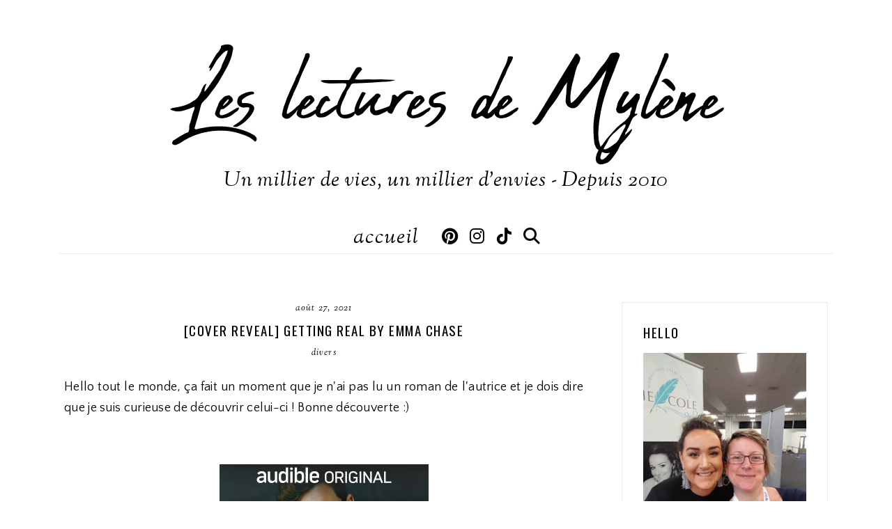

--- FILE ---
content_type: text/html; charset=UTF-8
request_url: https://www.leslecturesdemylene.com/2021/08/challenge-weekend-1000-39.html
body_size: 93312
content:
<!DOCTYPE html>
<html class='v2' dir='ltr' lang='fr' xmlns='http://www.w3.org/1999/xhtml' xmlns:b='http://www.google.com/2005/gml/b' xmlns:data='http://www.google.com/2005/gml/data' xmlns:expr='http://www.google.com/2005/gml/expr'>
<head>
<link href='https://www.blogger.com/static/v1/widgets/335934321-css_bundle_v2.css' rel='stylesheet' type='text/css'/>
<!-- Google Tag Manager -->
<script>(function(w,d,s,l,i){w[l]=w[l]||[];w[l].push({'gtm.start':
new Date().getTime(),event:'gtm.js'});var f=d.getElementsByTagName(s)[0],
j=d.createElement(s),dl=l!='dataLayer'?'l='+l:'';j.async=true;j.src=
'https://www.googletagmanager.com/gtm.js?id='+i+dl;f.parentNode.insertBefore(j,f);
})(window,document,'script','dataLayer','GTM-PW9NR5VN');</script>
<!-- End Google Tag Manager -->
<link href='//ajax.googleapis.com' rel='dns-prefetch'/>
<link href='//fonts.googleapis.com' rel='dns-prefetch'/>
<link href='//cdnjs.cloudflare.com' rel='dns-prefetch'/>
<script src='https://ajax.googleapis.com/ajax/libs/jquery/1.12.2/jquery.min.js' type='text/javascript'></script>
<!-- ADD GOOGLE FONTS -->
<link href='https://fonts.googleapis.com/css?family=Quattrocento+Sans:400,400italic,700,700italic|Oswald:400,400italic|Sorts+Mill+Goudy:400,400italic' rel='stylesheet' type='text/css'/>
<!-- Font Awesome (ver 6.6.0) -->
<link crossorigin='anonymous' href='https://cdnjs.cloudflare.com/ajax/libs/font-awesome/6.6.0/css/all.min.css' integrity='sha512-Kc323vGBEqzTmouAECnVceyQqyqdsSiqLQISBL29aUW4U/M7pSPA/gEUZQqv1cwx4OnYxTxve5UMg5GT6L4JJg==' referrerpolicy='no-referrer' rel='stylesheet'/>
<script crossorigin='anonymous' integrity='sha512-/2sZKAsHDmHNoevKR/xsUKe+Bpf692q4tHNQs9VWWz0ujJ9JBM67iFYbIEdfDV9I2BaodgT5MIg/FTUmUv3oyQ==' src='https://cdnjs.cloudflare.com/ajax/libs/fitvids/1.2.0/jquery.fitvids.min.js'></script>
<meta content='IE=EmulateIE7' http-equiv='X-UA-Compatible'/>
<meta content='width=device-width,initial-scale=1.0' name='viewport'/>
<meta content='text/html; charset=UTF-8' http-equiv='Content-Type'/>
<meta content='blogger' name='generator'/>
<link href='https://www.leslecturesdemylene.com/favicon.ico' rel='icon' type='image/x-icon'/>
<link href='https://www.leslecturesdemylene.com/2021/08/challenge-weekend-1000-39.html' rel='canonical'/>
<link rel="alternate" type="application/atom+xml" title="Les lectures de Mylène - Atom" href="https://www.leslecturesdemylene.com/feeds/posts/default" />
<link rel="alternate" type="application/rss+xml" title="Les lectures de Mylène - RSS" href="https://www.leslecturesdemylene.com/feeds/posts/default?alt=rss" />
<link rel="service.post" type="application/atom+xml" title="Les lectures de Mylène - Atom" href="https://www.blogger.com/feeds/3002002512223740148/posts/default" />

<link rel="alternate" type="application/atom+xml" title="Les lectures de Mylène - Atom" href="https://www.leslecturesdemylene.com/feeds/6308523312804559793/comments/default" />
<!--Can't find substitution for tag [blog.ieCssRetrofitLinks]-->
<link href='https://blogger.googleusercontent.com/img/b/R29vZ2xl/AVvXsEghLNrKh-fiChYRjF_bDpCjrWIo6WgLBw-8A8oOstzenB0fN83Az9J4j2AxbCjE-dJzH3SPInGz5GZ1PL58LSkUVmTaLuUZBDqQgC2IxFffeSIw5PgKnVzouTTO3lmMw1w3gjmRj38Tneiv/w640-h205/challenge.jpg' rel='image_src'/>
<meta content='https://www.leslecturesdemylene.com/2021/08/challenge-weekend-1000-39.html' property='og:url'/>
<meta content='[Challenge] Weekend à 1000 #39' property='og:title'/>
<meta content='blog sur la littérature la romance la science-fiction le fantastique la fantasy le thriller la jeunesse le young adult' property='og:description'/>
<meta content='https://blogger.googleusercontent.com/img/b/R29vZ2xl/AVvXsEghLNrKh-fiChYRjF_bDpCjrWIo6WgLBw-8A8oOstzenB0fN83Az9J4j2AxbCjE-dJzH3SPInGz5GZ1PL58LSkUVmTaLuUZBDqQgC2IxFffeSIw5PgKnVzouTTO3lmMw1w3gjmRj38Tneiv/w1200-h630-p-k-no-nu/challenge.jpg' property='og:image'/>
<title>[Challenge] Weekend à 1000 #39 &#8212; Les lectures de Mylène</title>
<!-- post pages -->
<meta content='summary_large_image' name='twitter:card'/>
<meta content='' name='twitter:description'/>
<meta content='[Challenge] Weekend à 1000 #39' name='twitter:title'/>
<meta content='https://blogger.googleusercontent.com/img/b/R29vZ2xl/AVvXsEghLNrKh-fiChYRjF_bDpCjrWIo6WgLBw-8A8oOstzenB0fN83Az9J4j2AxbCjE-dJzH3SPInGz5GZ1PL58LSkUVmTaLuUZBDqQgC2IxFffeSIw5PgKnVzouTTO3lmMw1w3gjmRj38Tneiv/w640-h205/challenge.jpg' name='twitter:image'/>
<style type='text/css'>@font-face{font-family:'Oswald';font-style:normal;font-weight:400;font-display:swap;src:url(//fonts.gstatic.com/s/oswald/v57/TK3_WkUHHAIjg75cFRf3bXL8LICs1_FvsUtiZSSUhiCXABTV.woff2)format('woff2');unicode-range:U+0460-052F,U+1C80-1C8A,U+20B4,U+2DE0-2DFF,U+A640-A69F,U+FE2E-FE2F;}@font-face{font-family:'Oswald';font-style:normal;font-weight:400;font-display:swap;src:url(//fonts.gstatic.com/s/oswald/v57/TK3_WkUHHAIjg75cFRf3bXL8LICs1_FvsUJiZSSUhiCXABTV.woff2)format('woff2');unicode-range:U+0301,U+0400-045F,U+0490-0491,U+04B0-04B1,U+2116;}@font-face{font-family:'Oswald';font-style:normal;font-weight:400;font-display:swap;src:url(//fonts.gstatic.com/s/oswald/v57/TK3_WkUHHAIjg75cFRf3bXL8LICs1_FvsUliZSSUhiCXABTV.woff2)format('woff2');unicode-range:U+0102-0103,U+0110-0111,U+0128-0129,U+0168-0169,U+01A0-01A1,U+01AF-01B0,U+0300-0301,U+0303-0304,U+0308-0309,U+0323,U+0329,U+1EA0-1EF9,U+20AB;}@font-face{font-family:'Oswald';font-style:normal;font-weight:400;font-display:swap;src:url(//fonts.gstatic.com/s/oswald/v57/TK3_WkUHHAIjg75cFRf3bXL8LICs1_FvsUhiZSSUhiCXABTV.woff2)format('woff2');unicode-range:U+0100-02BA,U+02BD-02C5,U+02C7-02CC,U+02CE-02D7,U+02DD-02FF,U+0304,U+0308,U+0329,U+1D00-1DBF,U+1E00-1E9F,U+1EF2-1EFF,U+2020,U+20A0-20AB,U+20AD-20C0,U+2113,U+2C60-2C7F,U+A720-A7FF;}@font-face{font-family:'Oswald';font-style:normal;font-weight:400;font-display:swap;src:url(//fonts.gstatic.com/s/oswald/v57/TK3_WkUHHAIjg75cFRf3bXL8LICs1_FvsUZiZSSUhiCXAA.woff2)format('woff2');unicode-range:U+0000-00FF,U+0131,U+0152-0153,U+02BB-02BC,U+02C6,U+02DA,U+02DC,U+0304,U+0308,U+0329,U+2000-206F,U+20AC,U+2122,U+2191,U+2193,U+2212,U+2215,U+FEFF,U+FFFD;}@font-face{font-family:'Sorts Mill Goudy';font-style:normal;font-weight:400;font-display:swap;src:url(//fonts.gstatic.com/s/sortsmillgoudy/v16/Qw3GZR9MED_6PSuS_50nEaVrfzgEbHQEj7E49PCrfQ.woff2)format('woff2');unicode-range:U+0100-02BA,U+02BD-02C5,U+02C7-02CC,U+02CE-02D7,U+02DD-02FF,U+0304,U+0308,U+0329,U+1D00-1DBF,U+1E00-1E9F,U+1EF2-1EFF,U+2020,U+20A0-20AB,U+20AD-20C0,U+2113,U+2C60-2C7F,U+A720-A7FF;}@font-face{font-family:'Sorts Mill Goudy';font-style:normal;font-weight:400;font-display:swap;src:url(//fonts.gstatic.com/s/sortsmillgoudy/v16/Qw3GZR9MED_6PSuS_50nEaVrfzgEbHoEj7E49PA.woff2)format('woff2');unicode-range:U+0000-00FF,U+0131,U+0152-0153,U+02BB-02BC,U+02C6,U+02DA,U+02DC,U+0304,U+0308,U+0329,U+2000-206F,U+20AC,U+2122,U+2191,U+2193,U+2212,U+2215,U+FEFF,U+FFFD;}</style>
<style id='page-skin-1' type='text/css'><!--
/** ~
* Name:           Delilah
* Version:        1.0.0
* Last Update:    August 14, 2024
* Designer:       November Dahlia
* Website:        https://novemberdahlia.com
* Etsy:           https://novemberdahlia.etsy.com
* ~ **/
/* Variable definitions
=======================
<Group description="Links" selector=".wrapper">
<Variable name="link.color" description="Link Color" type="color" default="#967367"/>
<Variable name="link.hover" description="Hover Color" type="color" default="#B0958C"/>
<Variable name="post.link.color" description="Post Link Color" type="color" default="#000000"/>
<Variable name="post.link.shadow" description="Post Link Shadow" type="color" default="#e3dbd7"/>
</Group>
<Group description="Width" selector=".wrapper">
<Variable name="content.width" description="Content Width" type="length" default="0" min="0" max="1500px"/>
<Variable name="single.width" description="Single Post Width" type="length" default="0" min="0" max="1500px"/>
<Variable name="single.full.width" description="Single Post Width (No Sidebar)" type="length" default="0" min="0" max="1500px"/>
</Group>
<Group description="Text Font" selector=".wrapper">
<Variable name="body.font" description="Text Font" type="font" default="normal normal 14px Quattrocento Sans"/>
<Variable name="body.color" description="Text Color" type="color" default="#000000"/>
<Variable name="body.bg" description="Blog Background" type="color" default="#ffffff"/>
<Variable name="quote.color" description="Blockquote Text Color" type="color" default="#000000"/>
<Variable name="quote.border" description="Blockquote Border" type="color" default="#efeae8"/>
<Variable name="quote.icon" description="Blockquote Icon Color" type="color" default="#B0958C"/>
</Group>
<Group description="Headings Font" selector=".wrapper">
<Variable name="main.heading.font" description="H1, H2, H3 and H4 Font" type="font" default="normal 22px Oswald"/>
<Variable name="h2.size" description="H2 Font Size" type="length" default="0" min="0" max="60px"/>
<Variable name="h3.size" description="H3 Font Size" type="length" default="0" min="0" max="60px"/>
<Variable name="h4.size" description="H4 Font Size" type="length" default="0" min="0" max="60px"/>
<Variable name="small.heading.font" description="H5 and H6 Font" type="font" default="normal 16px Sorts Mill Goudy"/>
<Variable name="h6.size" description="H6 Font Size" type="length" default="0" min="0" max="60px"/>
</Group>
<Group description="Blog Title, Description and Logo" selector=".site-header">
<Variable name="header.bg" description="Section Background" type="color" default="#ffffff"/>
<Variable name="logo.width" description="Logo Width" type="length" default="0" min="0" max="1500px"/>
<Variable name="blog.title.font" description="Blog Title Font" type="font" default="normal normal 70px Abuget"/>
<Variable name="blog.title.font.size" description="Blog Title Font Size (Mobile)" type="length" default="0" min="0" max="100px"/>
<Variable name="blog.title.color" description="Blog Title Color" type="color" default="#000000"/>
<Variable name="blog.description.font" description="Blog Description Font" type="font" default="normal 13px Sorts Mill Goudy"/>
<Variable name="blog.description.color" description="Blog Description Color" type="color" default="#000000"/>
</Group>
<Group description="Navigation" selector=".main-menu-wrapper">
<Variable name="nav.bg" description="Navigation Background" type="color" default="#ffffff"/>
<Variable name="nav.border" description="Navigation Border" type="color" default="#efeae8"/>
<Variable name="nav.font" description="Navigation Font" type="font" default="normal 13px Sorts Mill Goudy"/>
<Variable name="nav.link" description="Navigation Color" type="color" default="#000000"/>
<Variable name="nav.hover" description="Navigation Color Hover" type="color" default="#000000"/>
<Variable name="nav.submenu.border" description="Navigation Submenu Border" type="color" default="#efeae8"/>
<Variable name="nav.submenu.link" description="Navigation Submenu Color" type="color" default="#000000"/>
<Variable name="nav.submenu.hover" description="Navigation Submenu Color Hover" type="color" default="#000000"/>
<Variable name="nav.submenu.bg" description="Navigation Submenu Background" type="color" default="#ffffff"/>
<Variable name="nav.submenu.bg.hover" description="Navigation Submenu Background Hover" type="color" default="#efeae8"/>
</Group>
<Group description="Social Icons in Menu" selector=".menu-social">
<Variable name="menu.social.size" description="Icons Size" type="length" default="0" min="0" max="30px"/>
<Variable name="menu.social.link" description="Icons Color" type="color" default="#000000"/>
<Variable name="menu.social.hover" description="Icons Color Hover" type="color" default="#B0958C"/>
</Group>
<Group description="Search Form in Menu" selector=".menu-search">
<Variable name="menu.search.bg" description="Search Form Background" type="color" default="#efeae8"/>
<Variable name="menu.search.color" description="Search Form Text Color" type="color" default="#000000"/>
</Group>
<Group description="Entry Title and Meta" selector=".entry">
<Variable name="entry.title.font" description="Entry Title Font" type="font" default="normal 19px Oswald"/>
<Variable name="entry.title.color" description="Entry Title Color" type="color" default="#000000"/>
<Variable name="entry.title.hover" description="Entry Title Color Hover" type="color" default="#B0958C"/>
<Variable name="entry.meta.font" description="Entry Meta Font" type="font" default="normal 13px Sorts Mill Goudy"/>
<Variable name="entry.meta.color" description="Entry Meta Color" type="color" default="#000000"/>
<Variable name="entry.meta.hover" description="Entry Meta Color Hover" type="color" default="#B0958C"/>
<Variable name="entry.footer.bg" description="Entry Footer Background" type="color" default="#efeae8"/>
<Variable name="share.size" description="Share Icons Size" type="length" default="0" min="0" max="30px"/>
<Variable name="share.color" description="Share Icons Color" type="color" default="#000000"/>
<Variable name="share.hover" description="Share Icons Color Hover" type="color" default="#B0958C"/>
</Group>
<Group description="Related Posts" selector=".related-posts">
<Variable name="related.heading.font" description="Related Posts Heading Font" type="font" default="normal 16px Oswald"/>
<Variable name="related.heading.color" description="Related Posts Heading Color" type="color" default="#000000"/>
<Variable name="related.title.font" description="Related Post Title Font" type="font" default="normal 13px Sorts Mill Goudy"/>
<Variable name="related.title.color" description="Related Post Title Color" type="color" default="#000000"/>
<Variable name="related.title.hover" description="Related Post Title Color Hover" type="color" default="#B0958C"/>
<Variable name="related.num.font" description="Number Font" type="font" default="normal 18px Oswald"/>
<Variable name="related.num.color" description="Number Color" type="color" default="#ffffff"/>
</Group>
<Group description="Post Navigation" selector=".post-navigation">
<Variable name="post.nav.border" description="Post Navigation Border" type="color" default="#efeae8"/>
<Variable name="post.nav.font" description="Post Navigation Title Font" type="font" default="normal 13px Oswald"/>
<Variable name="post.nav.color" description="Post Navigation Title Color" type="color" default="#000000"/>
<Variable name="post.nav.hover" description="Post Navigation Title Color Hover" type="color" default="#B0958C"/>
<Variable name="post.nav.arrows" description="Post Navigation Arrows Color" type="color" default="#B0958C"/>
</Group>
<Group description="Comments" selector=".comments">
<Variable name="comment.author.font" description="Comment Author Name Font" type="font" default="normal 16px Oswald"/>
<Variable name="comment.author.color" description="Comment Author Name Color" type="color" default="#000000"/>
<Variable name="comment.meta.font" description="Comment Date/Reply Font" type="font" default="normal 13px Sorts Mill Goudy"/>
<Variable name="comment.meta.color" description="Comment Date/Reply Color" type="color" default="#000000"/>
</Group>
<Group description="Read More Button" selector=".jump-link">
<Variable name="jumplink.font" description="Button Font" type="font" default="normal 13px Sorts Mill Goudy"/>
<Variable name="jumplink.color" description="Button Color" type="color" default="#000000"/>
<Variable name="jumplink.hover" description="Button Color Hover" type="color" default="#B0958C"/>
<Variable name="jumplink.border" description="Button Border" type="color" default="#efeae8"/>
<Variable name="jumplink.border.hover" description="Button Border Hover" type="color" default="#efeae8"/>
</Group>
<Group description="Blog Pager" selector=".blog-pager">
<Variable name="pager.font" description="Blog Pager Font" type="font" default="normal 13px Sorts Mill Goudy"/>
<Variable name="pager.color" description="Blog Pager Color" type="color" default="#000000"/>
<Variable name="pager.hover" description="Blog Pager Color Hover" type="color" default="#B0958C"/>
<Variable name="pager.border" description="Blog Pager Border" type="color" default="#efeae8"/>
<Variable name="pager.border.hover" description="Blog Pager Border Hover" type="color" default="#efeae8"/>
</Group>
<Group description="Sidebar" selector=".sidebar">
<Variable name="sidebar.border" description="Sidebar Border" type="color" default="#efeae8"/>
<Variable name="sidebar.title.font" description="Widget Titles Font" type="font" default="normal 13px Oswald"/>
<Variable name="sidebar.title.color" description="Widget Titles Color" type="color" default="#000000"/>
<Variable name="profile.title.font" description="Profile Title Font" type="font" default="normal normal 42px Abuget"/>
</Group>
<Group description="Social Icons" selector=".sidebar">
<Variable name="social.size" description="Social Icons Size" type="length" default="0" min="0" max="30px"/>
<Variable name="social.color" description="Social Icons Color" type="color" default="#000000"/>
<Variable name="social.hover" description="Social Icons Color Hover" type="color" default="#000000"/>
<Variable name="social.bg" description="Social Icons Background" type="color" default="#e3dbd7"/>
<Variable name="social.bg.hover" description="Social Icons Background Hover" type="color" default="#d8ccc7"/>
</Group>
<Group description="Subscribe Form" selector=".signup-form">
<Variable name="form.font" description="Input and Button Font" type="font" default="normal 13px Sorts Mill Goudy"/>
<Variable name="input.color" description="Input Color" type="color" default="#000000"/>
<Variable name="input.border" description="Input Border" type="color" default="#efeae8"/>
<Variable name="input.bg" description="Input Background" type="color" default="#ffffff"/>
<Variable name="button.color" description="Button Color" type="color" default="#000000"/>
<Variable name="button.color.hover" description="Button Color Hover" type="color" default="#B0958C"/>
</Group>
<Group description="Search Form" selector=".search-form">
<Variable name="search.border" description="Search Border" type="color" default="#efeae8"/>
<Variable name="search.bg" description="Search Background" type="color" default="#ffffff"/>
<Variable name="search.font" description="Search Input Font" type="font" default="normal 13px Sorts Mill Goudy"/>
<Variable name="search.color" description="Search Input Color" type="color" default="#000000"/>
<Variable name="search.icon.color" description="Button Color" type="color" default="#000000"/>
<Variable name="search.icon.hover" description="Button Color Hover" type="color" default="#B0958C"/>
</Group>
<Group description="Featured Post" selector="ul.FeaturedPost">
<Variable name="featured.font" description="Post Title Font" type="font" default="normal 15px Oswald"/>
<Variable name="featured.color" description="Post Title Color" type="color" default="#000000"/>
<Variable name="featured.hover" description="Post Title Color Hover" type="color" default="#B0958C"/>
<Variable name="featured.heart" description="Heart Color" type="color" default="#d8ccc7"/>
</Group>
<Group description="Popular Posts" selector="ul.popular-posts">
<Variable name="popular.font" description="Post Title Font" type="font" default="normal 13px Sorts Mill Goudy"/>
<Variable name="popular.color" description="Post Title Color" type="color" default="#000000"/>
<Variable name="popular.hover" description="Post Title Color Hover" type="color" default="#B0958C"/>
<Variable name="popular.num.font" description="Number Font" type="font" default="normal 18px Oswald"/>
<Variable name="popular.num.color" description="Number Color" type="color" default="#ffffff"/>
</Group>
<Group description="Labels and LinkList" selector=".Label, .LinkList">
<Variable name="links.font" description="Labels/LinkList Font" type="font" default="normal 13px Sorts Mill Goudy"/>
<Variable name="links.color" description="Labels/LinkList Color" type="color" default="#000000"/>
<Variable name="links.hover" description="Labels/LinkList Color Hover" type="color" default="#B0958C"/>
</Group>
<Group description="Instagram" selector=".instagram-title">
<Variable name="ig.title.font" description="Instagram Title Font" type="font" default="normal 16px Oswald"/>
<Variable name="ig.title.color" description="Instagram Title Color" type="color" default="#000000"/>
<Variable name="ig.title.hover" description="Instagram User Color Hover" type="color" default="#B0958C"/>
</Group>
<Group description="Footer Grid" selector=".footer-widgets-wrap">
<Variable name="footer.width" description="Footer Grid Width" type="length" default="0" min="0" max="1500px"/>
<Variable name="footer.grid.bg" description="Footer Background" type="color" default="#efeae8"/>
</Group>
<Group description="Site Footer" selector=".site-footer">
<Variable name="footer.font" description="Site Footer Font" type="font" default="normal 13px Sorts Mill Goudy"/>
<Variable name="footer.color" description="Site Footer Link and Text Color" type="color" default="#000000"/>
<Variable name="footer.hover" description="Site Footer Hover Color" type="color" default="#B0958C"/>
<Variable name="footer.bg" description="Site Footer Background" type="color" default="#efeae8"/>
</Group>
<Group description="Contact Form" selector=".contact-form">
<Variable name="contact.font" description="Input and Button Font" type="font" default="normal 12px Oswald"/>
<Variable name="contact.input.color" description="Input Color" type="color" default="#000000"/>
<Variable name="contact.input.border" description="Input Border" type="color" default="#efeae8"/>
<Variable name="contact.input.bg" description="Input Background" type="color" default="#ffffff"/>
<Variable name="contact.button.color" description="Button Color" type="color" default="#000000"/>
<Variable name="contact.button.hover" description="Button Color Hover" type="color" default="#B0958C"/>
<Variable name="contact.button.bg" description="Button Background" type="color" default="#efeae8"/>
<Variable name="contact.button.bg.hover" description="Button Background Hover" type="color" default="#efeae8"/>
</Group>
<Group description="Selection/Scroll to Top Arrow" selector=".wrapper">
<Variable name="selection.color" description="Selection Color" type="color" default="#000000"/>
<Variable name="selection.bg" description="Selection Background" type="color" default="#e3dbd7"/>
<Variable name="scrolltotop.color" description="Scroll to Top Color" type="color" default="#000000"/>
<Variable name="scrolltotop.bg" description="Scroll to Top Background" type="color" default="#e3dbd7"/>
</Group>
*/
/*-----------------------------------------------
~ NORMALIZE
-----------------------------------------------*/
/*! normalize.css v3.0.1 | MIT License | git.io/normalize */
html{font-family:sans-serif;-ms-text-size-adjust:100%;-webkit-text-size-adjust:100%}body{margin:0}article,aside,details,figcaption,figure,footer,header,hgroup,main,nav,section,summary{display:block}audio,canvas,progress,video{display:inline-block;vertical-align:baseline}audio:not([controls]){display:none;height:0}[hidden],template{display:none}a{background:transparent}a:active,a:hover{outline:0}abbr[title]{border-bottom:1px dotted}b,strong{font-weight:bold}dfn{font-style:italic}h1{font-size:2em;margin:.67em 0}mark{background:#ff0;color:#000}small{font-size:80%}sub,sup{font-size:75%;line-height:0;position:relative;vertical-align:baseline}sup{top:-0.5em}sub{bottom:-0.25em}img{border:0}svg:not(:root){overflow:hidden}figure{margin:1em 40px}hr{-moz-box-sizing:content-box;box-sizing:content-box;height:0}pre{overflow:auto}code,kbd,pre,samp{font-family:monospace,monospace;font-size:1em}button,input,optgroup,select,textarea{color:inherit;font:inherit;margin:0}button{overflow:visible}button,select{text-transform:none}button,html input[type="button"],input[type="reset"],input[type="submit"]{-webkit-appearance:button;cursor:pointer}button[disabled],html input[disabled]{cursor:default}button::-moz-focus-inner,input::-moz-focus-inner{border:0;padding:0}input{line-height:normal}input[type="checkbox"],input[type="radio"]{box-sizing:border-box;padding:0}input[type="number"]::-webkit-inner-spin-button,input[type="number"]::-webkit-outer-spin-button{height:auto}input[type="search"]{-webkit-appearance:textfield;-moz-box-sizing:content-box;-webkit-box-sizing:content-box;box-sizing:content-box}input[type="search"]::-webkit-search-cancel-button,input[type="search"]::-webkit-search-decoration{-webkit-appearance:none}fieldset{border:1px solid #c0c0c0;margin:0 2px;padding:.35em .625em .75em}legend{border:0;padding:0}textarea{overflow:auto}optgroup{font-weight:bold}table{border-collapse:collapse;border-spacing:0}td,th{padding:0}.section{margin:0;}
/*-----------------------------------------------
~ GENERAL
-----------------------------------------------*/
.wrapper {
word-wrap: break-word;
}
*, *:after, *:before {
-webkit-box-sizing: border-box;
-moz-box-sizing: border-box;
box-sizing: border-box;
}
body {
font: normal normal 18px Quattrocento Sans;
letter-spacing: 0.3px;
color: #000000;
background: #ffffff;
overflow-x: hidden;
}
a, a:visited, a:hover, a:active, a:focus {
text-decoration: none;
}
a, a:visited {
color: #967367;
}
a:hover {
color: #B0958C;
}
.post-body a, .post-body a:visited {
color: #000000;
box-shadow: inset 0 -0.55em #e3dbd7;
}
.post-body a:hover {
color: #000000;
box-shadow: inset 0 -1.1em #e3dbd7;
}
.widget {
line-height: 1.7 !important;
margin: 0 0 50px;
}
.widget:last-child {
margin: 0;
}
em, i {
font-style: italic;
}
b, bold, strong {
font-weight: bold;
}
p {
margin-top: 14px;
margin-bottom: 14px;
}
blockquote {
color: #000000;
border: 1px solid #efeae8;
margin: 30px 0;
padding: 25px;
display: block;
width: 100%;
position: relative;
}
blockquote::before {
content: '\f10d';
font-family: 'Font Awesome 6 Free' !important;
font-weight: 900;
font-style: normal;
font-size: 22px;
color: #B0958C;
background: #ffffff;
position: absolute;
top: -15px;
left: 15px;
line-height: 30px;
height: 30px;
padding: 0 10px;
display: inline-block;
text-align: center;
}
.separator a {
padding-top: 0 !important;
padding-bottom: 0 !important;
}
a.post-image-link {
margin-top: 12px;
margin-bottom: 12px;
box-shadow: none !important;
border: 0 !important;
padding: 0 !important;
}
.post-body > *:first-child, .post-body > *:first-child a {
margin-top: 0 !important;
}
ul li, ol li {
line-height: 1.7;
}
a, input, button, .button, .related-post-title, .post-navigation-title, .popular-post-title, .featured-post-title, .scroll-to-top, .scroll-to-top i, .pinterest-item a::before, .search-toggle {
-webkit-transition: all 0.5s ease;
-moz-transition: all 0.5s ease;
-ms-transition: all 0.5s ease;
-o-transition: all 0.5s ease;
transition: all 0.5s ease;
}
:focus {
outline: 0;
}
img {
max-width: 100%;
width: auto;
height: auto;
}
.clearfix::before, .clearfix::after, #clearfix::before, #clearfix::after {
content: "";
display: table;
}
.clearfix::after, #clearfix::after {
clear: both;
}
input[type="text"], input[type="email"], input[type="tel"], input[type="url"], input[type="search"], textarea {
border-radius: 0 !important;
-webkit-appearance: none !important;
}
::-ms-input-placeholder {
color: #000;
opacity: 1;
}
:-ms-input-placeholder {
color: #000;
opacity: 1;
}
::placeholder {
color: #000;
opacity: 1;
}
input:focus::-webkit-input-placeholder, textarea:focus::-webkit-input-placeholder {
color: transparent !important;
}
input:focus:-moz-placeholder, textarea:focus:-moz-placeholder {
color: transparent !important;
}
input:focus::-moz-placeholder, textarea:focus::-moz-placeholder {
color: transparent !important;
}
input:focus:-ms-input-placeholder, textarea:focus:-ms-input-placeholder {
color: transparent !important;
}
::-moz-selection {
color: #000000;
background: #e3dbd7;
}
::selection {
color: #000000;
background: #e3dbd7;
}
.site-footer .widget, .site-footer .widget:last-child {
margin: 0 !important;
}
.site-footer {
font: normal 13px Sorts Mill Goudy;
font-style: italic;
text-transform: lowercase;
letter-spacing: 1.2px;
text-align: center;
padding: 22px 30px;
margin-bottom: -2px;
color: #000000;
background: #efeae8;
display: flex;
flex-wrap: wrap;
flex-direction: row;
justify-content: space-between;
align-items: center;
}
.footer-menu-is-empty .site-footer {
justify-content: center;
}
.site-footer a, .site-footer a:visited {
color: #000000;
}
.site-footer a:hover {
color: #B0958C;
}
.menu-footer ul {
padding: 0;
margin: 0;
list-style: none;
list-style-type: none;
}
.menu-footer ul li {
padding: 0 !important;
display: inline;
margin: 0 5px;
line-height: normal !important;
}
.menu-footer ul li:first-child {
margin-left: 0;
}
.menu-footer ul li:last-child {
margin-right: 0;
}
@media screen and (max-width: 767px) {
.site-footer {
flex-direction: column;
justify-content: center;
}
.menu-footer {
display: block;
width: 100%;
margin-top: 12px;
}
.menu-footer.no-items {
margin-top: 0;
}
}
.scroll-to-top {
text-align: center;
cursor: pointer;
position: fixed;
right: 16px;
bottom: 90px;
z-index: 9;
opacity: 0;
visibility: hidden;
}
.scroll-to-top.is-visible {
opacity: 1;
visibility: visible;
}
.scroll-to-top i {
width: 34px;
height: 34px;
line-height: 34px;
border-radius: 50%;
display: inline-block;
}
.scroll-to-top i, .scroll-to-top i:visited, .scroll-to-top i:hover {
color: #000000;
background: #e3dbd7;
}
.scroll-to-top:hover {
opacity: 0.75;
}
.instagram-feed {
line-height: 0 !important;
padding: 0 10px;
}
.instagram-title {
font: normal 16px Oswald;
color: #000000;
text-transform: uppercase;
letter-spacing: 1.2px;
text-align: center;
margin: 0 0 20px;
}
.instagram-title a, .instagram-title a:visited {
color: #000000;
}
.instagram-title a:hover {
color: #B0958C;
}
.pinterest, .pinterest-row {
width: 100%;
display: grid;
column-gap: 10px;
-moz-column-gap: 10px;
-webkit-column-gap: 10px;
row-gap: 10px;
}
.pinterest {
grid-template-columns: repeat(2,minmax(0,1fr));
}
.pinterest-row {
grid-template-columns: repeat(6,minmax(0,1fr));
padding: 0 10px;
}
@media screen and (max-width: 767px) {
.pinterest-row {
grid-template-columns: repeat(3,minmax(0,1fr));
}
}
.pinterest-item {
position: relative;
}
.pinterest-image {
width: 100%;
padding-bottom: 100%;
background-size: cover !important;
background-position: center !important;
}
.pinterest-item a::before {
content: '';
background-color: #222;
opacity: 0;
position: absolute;
width: 100%;
height: 100%;
top: 0;
left: 0;
z-index: 2;
}
.pinterest-item a:focus::before, .pinterest-item a:hover::before {
opacity: 0.3;
}
.blog-feeds, .post-feeds, .main-menu-wrapper h3.title, .site-footer h3.title {
display: none !important;
}
/*-----------------------------------------------
~ LAYOUT
-----------------------------------------------*/
.content-wrap, .single-item .content-wrap {
width: 100%;
margin-left: auto;
margin-right: auto;
}
.content-wrap {
max-width: 1150px;
padding-left: 1.5em;
padding-right: 1.5em;
}
.single-item .content-wrap {
max-width: 1150px;
}
.no-sidebar.single-item .content-wrap {
max-width: 720px;
}
@media screen and (min-width: 768px) {
.content {
width: 68%;
float: left;
}
.sidebar {
width: 27%;
float: right;
}
}
@media screen and (max-width: 767px) {
.sidebar {
max-width: 300px;
width: 100%;
margin-left: auto;
margin-right: auto;
margin-bottom: 50px;
}
}
.remove-sidebar .content {
width: 100% !important;
float: none !important;
}
.remove-sidebar .sidebar {
display: none !important;
}
/*-----------------------------------------------
~ HEADINGS
-----------------------------------------------*/
h1, h2, h3, h4, h5, h6 {
line-height: 1.3 !important;
margin: 0 0 18px;
}
h1, h2, h3, h4 {
font: normal normal 30px Oswald;
text-transform: uppercase;
letter-spacing: 1.5px;
}
h2 {
font-size: 19px;
}
h3, .comments h4 {
font-size: 16px;
}
h4 {
font-size: 13px;
}
h5, h6 {
font: normal normal 20px Sorts Mill Goudy;
font-style: italic;
text-transform: none;
letter-spacing: 1.2px;
}
h6 {
font-size: 13px;
}
.script {
font: normal normal 42px Abuget;
line-height: 1;
-webkit-font-smoothing: antialiased;
margin: 0 0 20px;
}
/*-----------------------------------------------
~ BLOG TITLE, DESCRIPTION AND LOGO
-----------------------------------------------*/
.site-header {
background: #ffffff;
padding: 60px 1.5em 40px;
}
.header-widget {
text-align: center;
}
.header-widget img {
max-width: 250px;
width: 100%;
margin-left: auto;
margin-right: auto;
}
.header-widget h1 {
font: normal normal 170px Abuget;
text-transform: none;
letter-spacing: 0;
line-height: 1 !important;
-webkit-font-smoothing: antialiased;
padding: 0;
margin: 0;
}
@media screen and (max-width: 767px) {
.site-header {
padding: 40px 1.5em 25px;
}
.header-widget h1 {
font-size: 55px !important;
}
}
.header-widget h1, .header-widget h1 a, .header-widget h1 a:visited, .header-widget h1 a:hover {
color: #000000;
}
.header-widget p {
font: normal normal 30px Sorts Mill Goudy;
font-style: italic;
color: #000000;
text-transform: none;
letter-spacing: 0.8px;
line-height: 1.3;
padding: 10px 0 0;
margin: 0;
}
/*-----------------------------------------------
~ NAVIGATION
-----------------------------------------------*/
#main-menu-wrap {
visibility: hidden;
}
.main-menu-wrapper {
width: 100%;
top: 0;
left: 0;
position: relative;
z-index: 10;
font: normal normal 30px Sorts Mill Goudy;
font-style: italic;
text-transform: lowercase;
letter-spacing: 1.2px;
background: #ffffff;
padding: 0 1.5em;
margin: 0 0 70px;
}
#main-menu-wrap {
max-width: calc(1150px - 40px);
width: 100%;
margin: 0 auto;
border-bottom: 1px solid #efeae8;
}
ul.menu-container, ul.menu-container ul {
padding: 0;
margin: 0;
list-style: none;
list-style-type: none;
}
ul.menu-container li {
position: relative;
padding: 0;
margin: 0;
}
.main-menu-wrapper a {
font-weight: inherit !important;
}
.main-menu-wrapper ul li > a, .main-menu-wrapper ul li > a:visited {
color: #000000;
}
.main-menu-wrapper ul li > a:hover {
color: #000000;
}
.main-menu-wrapper .level-two, .main-menu-wrapper .level-three {
display: none;
text-align: left;
z-index: 7;
padding: 0;
border: 1px solid #efeae8;
background: #ffffff;
}
.main-menu-wrapper .level-three {
top: 10px;
}
.main-menu-wrapper ul li ul li a, .main-menu-wrapper ul li ul li a:visited {
color: #000000;
padding: 12px 15px;
height: auto;
line-height: normal;
display: block;
}
.main-menu-wrapper ul li ul li a:hover {
color: #000000;
background: #efeae8;
}
.menu-social {
font-size: 24px;
}
.menu-social > *, .menu-social > *:visited {
color: #000000;
margin-right: 10px;
}
.menu-social > *:hover, .menu-social .search-toggle.is-open {
color: #B0958C;
}
.search-toggle {
cursor: pointer;
}
.menu-search-form {
max-width: calc(1150px - 40px);
width: 100%;
margin: 0 auto;
display: block;
opacity: 0;
visibility: hidden;
-webkit-transition: all 0.3s ease-in;
-moz-transition: all 0.3s ease-in;
-o-transition: all 0.3s ease-in;
transition: all 0.3s ease-in;
}
.menu-search-form.is-open {
opacity: 1;
visibility: visible;
}
.menu-search input {
font: normal normal 30px Sorts Mill Goudy;
font-style: italic;
text-transform: none;
letter-spacing: 1.2px;
background: #efeae8;
color: #000000;
border: 0;
width: 100%;
padding: 18px 10px;
margin: 0;
text-align: center;
}
.menu-search ::-ms-input-placeholder {
color: #000000;
}
.menu-search :-ms-input-placeholder {
color: #000000;
}
.menu-search ::placeholder {
color: #000000;
}
.menu-toggle {
left: 0;
position: relative;
margin: 13px 0;
padding: 0 !important;
border: 0 !important;
background-color: transparent !important;
cursor: pointer;
font-size: 0 !important;
font-style: normal !important;
}
.menu-toggle::after {
content: '\f0c9';
font-family: 'Font Awesome 6 Free' !important;
font-weight: 900;
font-size: 17px;
color: #000000;
}
.menu-toggle.is-open::after {
content: '\f00d';
}
.main-menu-wrapper .widget, .main-menu-wrapper .widget:last-child {
margin: 0 !important;
}
@media screen and (min-width: 971px) {
#main-menu-wrap {
width: 100%;
display: grid;
grid-template-columns: auto auto;
align-items: center;
justify-content: center;
}
.main-menu {
display: flex !important;
flex-direction: row;
flex-wrap: wrap;
align-items: center;
}
.main-menu-wrapper, ul.menu-container li > a {
height: 45px;
line-height: 45px;
}
.menu-socials {
margin: 0 0 0 20px;
}
ul.menu-container {
display: flex;
flex-direction: row;
flex-wrap: wrap;
}
.main-menu-wrapper ul li > a {
padding: 0 13px;
display: block;
}
ul.menu-container > li.sharewidth > a:after, ul.menu-container .level-two > li.sharewidth > a:after {
content: '+';
font-style: normal !important;
margin: 0 0 0 6px;
line-height: 0;
}
.main-menu-wrapper li.parent:hover .level-two, .main-menu-wrapper .child-item.sharewidth:hover .level-three {
display: block;
}
.menu-container li ul, .menu-container li ul li ul {
position: absolute;
width: 220px;
margin: -1px 0 0 -3px;
}
.menu-container li ul li ul {
left: 220px;
margin: -1em 0 0 -2px;
}
.menu-toggle, .main-menu-wrapper .fa-angle-down {
display: none;
}
}
@media screen and (max-width: 970px) {
#main-menu-wrap {
position: relative;
}
.menu-socials {
position: absolute;
right: 0;
top: 15px;
text-align: right;
}
.menu-social > *, .menu-social > *:visited {
margin-right: 0;
margin-left: 10px;
}
.main-menu {
display: none;
width: 100%;
left: 0;
padding: 0.5em 0 0.7em;
background: #ffffff;
}
.main-menu.is-open {
display: block;
}
.main-menu::-webkit-scrollbar {
display: none !important;
}
ul.menu-container > li {
padding: 0;
display: block;
}
ul.menu-container > li a {
padding: 0.7em 0;
display: block;
}
.main-menu-wrapper li.sharewidth > a {
width: 80%;
}
.main-menu-wrapper .level-two, .main-menu-wrapper .level-three {
width: 100%;
margin: 0;
}
.main-menu-wrapper .level-three {
width: calc(100% - 30px);
margin-left: 15px;
margin-right: 15px;
}
.main-menu-wrapper .fa-angle-down {
position: absolute;
top: 0.9em;
right: 0;
width: 60px;
text-align: right;
font-size: 13px;
cursor: pointer;
}
.main-menu-wrapper .level-two .fa-angle-down {
top: 0;
padding: 15px;
}
.menu-search-form {
position: absolute;
left: 0;
top: 44px;
padding: 0 1.5em;
}
}
/*-----------------------------------------------
~ SINGLE
-----------------------------------------------*/
.entry {
position: relative;
}
.entry-header {
text-align: center;
margin-bottom: 25px;
}
.entry-title, .archive-title {
font: normal 19px Oswald;
color: #000000;
text-transform: uppercase;
letter-spacing: 1.5px;
margin: 0;
}
.archive-title, .single-page .entry-title {
text-align: center;
margin: 0 0 30px;
}
.entry-title a, .entry-title a:visited {
color: #000000;
}
.entry-title a:hover {
color: #B0958C;
}
.entry-meta {
font: normal 13px Sorts Mill Goudy;
font-style: italic;
color: #000000;
text-transform: none;
letter-spacing: 1.2px;
}
.entry-header .meta-before-title {
margin-bottom: 10px;
}
.entry-header .meta-after-title {
margin-top: 12px;
}
.entry-meta a, .entry-meta a:visited {
color: #000000;
}
.entry-meta a:hover {
color: #B0958C;
}
.entry-header .entry-location {
padding-left: 10px;
}
.post-labels .label-separator {
padding: 0 1px 0 5px;
}
.post-labels .label-list > span:last-child .label-separator {
display: none !important;
}
.entry-footer {
display: grid;
grid-template-columns: minmax(0,1fr) auto;
align-items: center;
column-gap: 15px;
-moz-column-gap: 15px;
-webkit-column-gap: 15px;
margin-top: 25px;
background: #efeae8;
padding: 15px;
}
@media screen and (max-width: 678px) {
.entry-footer {
grid-template-columns: minmax(0,1fr);
text-align: center;
row-gap: 10px;
padding: 20px 15px;
}
}
.post-share {
font-size: 12px;
}
.post-share a, .post-share a:visited {
color: #000000;
margin: 0 4px;
box-shadow: none !important;
}
.post-share a:hover {
color: #B0958C;
box-shadow: none !important;
}
.post-share a:first-child {
margin-left: 0;
}
.post-share a:last-child {
margin-right: 0;
}
/* Related Posts */
.related-posts-wrap {
margin-top: 40px;
}
.related-posts-wrap h4 {
font: normal 16px Oswald;
color: #000000;
text-transform: uppercase;
letter-spacing: 1.5px;
text-align: center;
margin: 0 0 15px;
}
.related-posts {
display: grid;
grid-template-columns: minmax(0,1fr);
column-gap: 15px;
-moz-column-gap: 15px;
-webkit-column-gap: 15px;
row-gap: 25px;
}
@media screen and (min-width: 601px) {
.related-posts {
grid-template-columns: repeat(3,minmax(0,1fr));
}
}
.related-post {
position: relative;
}
.related-post-image {
width: 100%;
padding-bottom: 75%;
position: relative;
}
.related-post-image img {
position: absolute;
left: 50%;
top: 50%;
transform: translate(-50%, -50%);
height: 100%;
width: 100%;
object-fit: cover;
}
.related-post-title {
font: normal 13px Sorts Mill Goudy;
font-style: italic;
color: #000000;
text-transform: none;
letter-spacing: 1.2px;
line-height: 1.3;
text-align: left;
padding: 10px 0 0;
}
.related-post:hover .related-post-title {
color: #B0958C;
}
.related-post-image {
position: relative;
}
.related-post-image:before {
font: normal 18px Oswald;
color: #ffffff;
position: absolute;
bottom: 6px;
left: 8px;
z-index: 1;
}
.related-post:nth-child(1) .related-post-image:before {
content: '1';
}
.related-post:nth-child(2) .related-post-image:before {
content: '2';
}
.related-post:nth-child(3) .related-post-image:before {
content: '3';
}
/* Post Navigation */
.post-navigation {
display: flex;
flex-direction: row;
flex-wrap: wrap;
justify-content: space-between;
position: relative;
border: 1px solid #efeae8;
margin-top: 50px;
}
.post-navigation .previous-entry, .post-navigation .next-entry {
flex: 1;
text-align: center;
position: relative;
}
.post-navigation a {
display: block;
padding: 25px;
}
.post-navigation-image {
display: none !important;
}
.post-navigation-title {
font: normal 13px Oswald;
color: #000000;
text-transform: uppercase;
letter-spacing: 1.5px;
line-height: 1.4;
}
.post-navigation a:hover .post-navigation-title {
color: #B0958C;
}
.post-navigation-arrow {
color: #B0958C;
background: #ffffff;
font-size: 14px;
top: 50%;
width: 30px;
height: 30px;
line-height: 33px;
position: absolute;
-webkit-transform: translate(0, -50%);
-ms-transform: translate(0, -50%);
transform: translate(0, -50%);
}
.post-navigation-arrow.previous-arrow {
left: -15px;
}
.post-navigation-arrow.next-arrow {
right: -15px;
}
@media screen and (min-width: 768px) {
.post-navigation > * {
border-right: 1px solid #efeae8;
}
.post-navigation > *:last-child {
border-right: 0 !important;
}
}
@media screen and (max-width: 767px) {
.post-navigation {
flex-direction: column;
}
.post-navigation > * {
border-bottom: 1px solid #efeae8;
}
.post-navigation > *:last-child {
border-bottom: 0 !important;
}
}
/* Comments */
.comments {
margin-top: 50px;
}
.comments .avatar-image-container {
display: none !important;
}
.comments .comment-block {
margin-left: 0 !important;
}
.comments .comments-content .comment-replies {
margin-left: 20px !important;
}
.comments .comments-content .user {
font: normal 16px Oswald;
text-transform: uppercase;
letter-spacing: 1.8px;
}
.comments .comments-content .user a, .comments .comments-content .user a:visited, .comments .comments-content .user a:hover {
color: #000000;
}
.comments .secondary-text, .comments .comment-reply, .comments .thread-count {
font: normal 13px Sorts Mill Goudy;
font-style: italic;
text-transform: none;
letter-spacing: 1.2px;
}
.comments .secondary-text a, .comments .secondary-text a:visited, .comments .secondary-text a:hover, .comments .comment-reply, .comments .thread-count a, .comments .thread-count a:visited, .comments .thread-count a:hover {
color: #000000;
text-decoration: none !important;
}
.comments .comments-content .datetime {
margin: 0 !important;
}
.comment-header {
display: flex;
flex-direction: row;
align-items: center;
justify-content: space-between;
}
@media screen and (max-width: 678px) {
.comment-header {
flex-direction: column;
gap: 8px;
align-items: flex-start;
justify-content: flex-start;
}
}
.comments .continue a {
padding: 0 !important;
}
.comment-header .icon, .comments .thread-arrow {
display: none !important;
}
.comments .thread-count a::after {
content: '\f107';
font-family: 'Font Awesome 6 Free' !important;
font-weight: 900;
padding: 0 0 0 6px;
}
.comments .thread-collapsed .thread-count a::after {
content: '\f106';
}
/*-----------------------------------------------
~ BLOG
-----------------------------------------------*/
.blog-posts .entry {
margin: 0 0 60px;
}
.blog-posts .entry:last-child {
margin: 0;
}
@media screen and (min-width: 768px) {
.entry-wrap {
display: grid;
grid-template-columns: minmax(0,1fr) minmax(0,1fr);
column-gap: 25px;
-moz-column-gap: 25px;
-webkit-column-gap: 25px;
}
}
@media screen and (max-width: 767px) {
.entry-thumbnail {
margin: 0 0 18px;
}
}
.entry-thumbnail-size {
width: 100%;
padding-bottom: 100%;
position: relative;
}
.entry-thumbnail-size img {
position: absolute;
left: 50%;
top: 50%;
transform: translate(-50%, -50%);
height: 100%;
width: 100%;
object-fit: cover;
}
.entry-text .entry-header {
text-align: left;
margin: 0 0 18px;
}
.jump-link {
font: normal 13px Sorts Mill Goudy;
font-style: italic;
text-transform: lowercase;
letter-spacing: 1.5px;
text-align: left;
margin: 22px 0 0;
}
.jump-link a, .jump-link a:visited {
color: #000000;
border: 1px solid #efeae8;
display: inline-block;
padding: 10px 17px;
}
.jump-link a:hover {
color: #B0958C;
border: 1px solid #efeae8;
}
.blog-pager {
font: normal 13px Sorts Mill Goudy;
font-style: italic;
text-transform: lowercase;
letter-spacing: 1.5px;
margin: 40px 0 60px !important;
}
.blog-pager a, .blog-pager a:visited {
color: #000000;
border: 1px solid #efeae8;
display: inline-block;
padding: 10px 17px;
}
.blog-pager a:hover {
color: #B0958C;
border: 1px solid #efeae8;
}
.blog-pager-newer-link {
float: left;
}
.blog-pager-older-link {
float: right;
}
/*-----------------------------------------------
~ ARCHIVES
-----------------------------------------------*/
.grid-layout .blog-posts .entry {
margin: 0;
}
.grid-layout .blog-posts {
display: grid;
grid-template-columns: minmax(0,1fr);
column-gap: 30px;
-moz-column-gap: 30px;
-webkit-column-gap: 30px;
row-gap: 50px;
}
@media screen and (min-width: 768px) {
.grid-layout .blog-posts {
grid-template-columns: repeat(3,minmax(0,1fr));
}
}
@media screen and (min-width: 600px) and (max-width: 767px) {
.grid-layout .blog-posts {
grid-template-columns: repeat(2,minmax(0,1fr));
}
}
.grid-layout .entry-header {
margin-top: 20px;
margin-bottom: 0;
}
/*-----------------------------------------------
~ HOME
-----------------------------------------------*/
.home-content .widget, .home-content .widget:last-child {
margin: 0 auto 60px !important;
}
/*-----------------------------------------------
~ SIDEBAR
-----------------------------------------------*/
.sidebar {
margin-bottom: 50px;
}
.sidebar .widget, .sidebar .widget:last-child {
border: 1px solid #efeae8;
padding: 30px;
margin: 0 0 -1px;
}
.sidebar h3.title {
font: normal 13px Oswald;
color: #000000;
text-transform: uppercase;
letter-spacing: 1.5px;
text-align: center;
margin: 0 0 18px;
}
/* Sidebar Profile */
#Image150 h3.title {
font: normal normal 42px Abuget;
line-height: 1 !important;
text-transform: none;
letter-spacing: 0;
-webkit-font-smoothing: antialiased;
margin: 0 0 12px;
}
.profile-image {
width: 100%;
padding-bottom: 100%;
position: relative;
margin: 0 0 20px;
}
.profile-image img {
position: absolute;
left: 50%;
top: 50%;
transform: translate(-50%, -50%);
height: 100%;
width: 100%;
object-fit: cover;
}
.profile-text {
text-align: center;
margin: 0;
}
/* Social Icons */
.social-icons {
text-align: center;
}
.social-icons i {
width: 12px;
height: 12px;
}
.social-icons a, .social-icons a:visited {
font-size: 12px;
color: #000000;
background-color: #e3dbd7;
border-radius: 50%;
width: 34px;
height: 34px;
line-height: 34px;
display: inline-block;
text-align: center;
margin: 0 3px 6px;
box-shadow: none !important;
}
.social-icons a:hover {
color: #000000;
background-color: #d8ccc7;
box-shadow: none !important;
}
.social-icons a:first-child {
margin-left: 0;
}
.social-icons a:last-child {
margin-right: 0;
}
/* Subscribe */
.signup-form {
width: 100%;
display: grid;
grid-template-columns: minmax(0,1fr) auto;
}
.signup-form:not(.signup-form.form-stacked) {
border: 1px solid #efeae8;
}
.signup-form input {
font: normal 13px Sorts Mill Goudy;
font-style: italic;
text-transform: none;
letter-spacing: 1.2px;
color: #000000;
border: 1px solid #efeae8;
background: #ffffff;
padding: 12px;
border-radius: 0;
text-align: left;
}
.signup-form input:not(.signup-form.form-stacked input) {
border: 0 !important;
}
.signup-form button {
font-size: 15px;
}
.signup-form input[type="submit"], .signup-form button {
flex: none;
width: 100%;
margin-right: 0;
border: 0 !important;
color: #000000;
background: transparent !important;
padding: 12px 15px;
line-height: normal;
}
.signup-form input[type="submit"]:hover, .signup-form button:hover {
color: #B0958C;
background: transparent !important;
}
.signup-form.form-stacked input[type="submit"] {
font: normal 13px Sorts Mill Goudy;
font-style: italic;
text-transform: none;
letter-spacing: 1.2px;
border: 1px solid #efeae8 !important;
}
.signup-form.form-stacked button {
padding: 5px !important;
}
.signup-form ::-ms-input-placeholder {
color: #000000;
}
.signup-form :-ms-input-placeholder {
color: #000000;
}
.signup-form ::placeholder {
color: #000000;
}
.signup-form.form-stacked {
grid-template-columns: minmax(0,1fr);
row-gap: 8px;
}
.signup-form.form-stacked input {
text-align: center;
margin: 0 !important;
}
/* Search */
.search-form {
width: 100%;
display: grid;
grid-template-columns: minmax(0,1fr) auto;
border: 1px solid #efeae8;
background: #ffffff;
}
.search-form input {
font: normal 13px Sorts Mill Goudy;
font-style: italic;
text-transform: none;
letter-spacing: 1.2px;
color: #000000;
border: 0 !important;
background: transparent !important;
padding: 12px 6px 12px 15px;
border-radius: 0;
text-align: left;
margin-right: 7px;
}
.search-form button {
flex: none;
width: 100%;
margin-right: 0;
border: 0 !important;
font-size: 11px;
color: #000000;
background: transparent;
padding: 12px 15px;
line-height: normal;
}
.search-form button:hover {
color: #B0958C;
background: transparent;
}
.search-form ::-ms-input-placeholder {
color: #000000;
}
.search-form :-ms-input-placeholder {
color: #000000;
}
.search-form ::placeholder {
color: #000000;
}
/* Featured Post */
.featured-post-content {
position: relative;
}
.featured-post-thumbnail {
width: 100%;
padding-bottom: 100%;
position: relative;
}
.featured-post-thumbnail img {
position: absolute;
left: 50%;
top: 50%;
transform: translate(-50%, -50%);
height: 100%;
width: 100%;
object-fit: cover;
padding: 0 !important;
margin: 0 !important;
}
.featured-post-title {
font: normal 15px Oswald;
color: #000000;
text-transform: uppercase;
letter-spacing: 1.5px;
padding: 13px 0 0;
text-align: center;
position: relative;
}
.featured-post-content:hover .featured-post-title {
color: #B0958C;
}
.featured-post-title::before {
content: '\f004';
font-family: 'Font Awesome 6 Free' !important;
font-weight: 900;
font-size: 25px;
color: #d8ccc7;
position: absolute;
width: 100%;
left: 0;
top: -13px;
z-index: 1;
}
/* Popular Posts */
ul.popular-posts {
padding: 0;
margin: 0;
list-style: none;
list-style-type: none;
display: grid;
grid-template-columns: minmax(0,1fr);
row-gap: 20px;
}
ul.popular-posts li {
padding: 0 !important;
margin: 0;
}
.popular-post-thumbnail {
width: 100%;
padding-bottom: 75%;
position: relative;
}
.popular-post-thumbnail img {
position: absolute;
left: 50%;
top: 50%;
transform: translate(-50%, -50%);
height: 100%;
width: 100%;
object-fit: cover;
padding: 0 !important;
margin: 0 !important;
}
.popular-post-title {
font: normal 13px Sorts Mill Goudy;
font-style: italic;
color: #000000;
text-transform: none;
letter-spacing: 1.2px;
line-height: 1.2;
padding-top: 12px;
}
ul.popular-posts li:hover .popular-post-title {
color: #B0958C;
}
ul.popular-posts li .popular-post-thumbnail {
position: relative;
}
ul.popular-posts li .popular-post-thumbnail:before {
font: normal 18px Oswald;
color: #ffffff;
position: absolute;
bottom: 6px;
left: 8px;
z-index: 1;
}
ul.popular-posts li:nth-child(1) .popular-post-thumbnail:before {
content: '1';
}
ul.popular-posts li:nth-child(2) .popular-post-thumbnail:before {
content: '2';
}
ul.popular-posts li:nth-child(3) .popular-post-thumbnail:before {
content: '3';
}
ul.popular-posts li:nth-child(4) .popular-post-thumbnail:before {
content: '4';
}
ul.popular-posts li:nth-child(5) .popular-post-thumbnail:before {
content: '5';
}
ul.popular-posts li:nth-child(6) .popular-post-thumbnail:before {
content: '6';
}
ul.popular-posts li:nth-child(7) .popular-post-thumbnail:before {
content: '7';
}
ul.popular-posts li:nth-child(8) .popular-post-thumbnail:before {
content: '8';
}
ul.popular-posts li:nth-child(9) .popular-post-thumbnail:before {
content: '9';
}
ul.popular-posts li:nth-child(10) .popular-post-thumbnail:before {
content: '10';
}
/* Labels and LinkList */
.content-wrapper .LinkList ul, .content-wrapper .Label ul {
font: normal 13px Sorts Mill Goudy;
font-style: italic;
text-transform: none;
letter-spacing: 1.2px;
padding: 0;
margin: 0;
list-style: none;
list-style-type: none;
text-align: center;
}
.content-wrapper .LinkList ul li, .content-wrapper .Label ul li {
padding: 0 !important;
margin: 0 0 9px;
}
.content-wrapper .LinkList ul li:last-child, .content-wrapper .Label ul li:last-child {
margin: 0;
}
.content-wrapper .LinkList a, .content-wrapper .LinkList a:visited, .content-wrapper .Label a, .content-wrapper .Label a:visited {
color: #000000;
}
.content-wrapper .LinkList a:hover, .content-wrapper .Label a:hover {
color: #B0958C;
}
.label-count {
color: #B0958C;
padding-left: 5px;
}
.label-count::before {
content: '(';
}
.label-count::after {
content: ')';
}
/*-----------------------------------------------
~ FOOTER
-----------------------------------------------*/
.before-footer-wrap h3.title, .footer-widgets-wrap h3.title, .after-footer-wrap h3.title {
text-align: center;
margin: 0 0 18px;
}
.before-footer-wrap .widget, .before-footer-wrap .widget:last-child, .footer-widgets-wrap .widget, .after-footer-wrap .widget {
margin: 0 0 50px !important;
}
.after-footer-is-empty .before-footer-wrap .widget:last-child, .footer-widgets-wrap .widget:last-child, .after-footer-wrap .widget:last-child {
margin: 0 !important;
}
.footer-widgets-wrap {
background: #efeae8;
}
.footer-widgets {
max-width: 1150px;
width: 100%;
padding: 0 1.5em;
margin: 0 auto 60px;
display: flex;
flex-wrap: wrap;
}
.footer-grid-is-empty .footer-widgets {
margin: 0 auto;
}
.footer-widget-area.no-items {
display: none !important;
}
@media screen and (min-width: 768px) {
.footer-widgets {
flex-direction: row;
gap: 50px;
}
.footer-widget-area {
flex: 1;
padding: 50px 0;
}
.footer-widget-area.footer-2 {
flex: 1.5;
}
.footer-widget-area.no-items {
padding: 0 !important;
}
}
@media screen and (max-width: 767px) {
.footer-widgets {
row-gap: 50px;
padding: 50px 1.5em;
flex-direction: column;
}
.footer-grid-is-empty .footer-widgets {
row-gap: 0 !important;
padding: 0 !important;
}
}
/*-----------------------------------------------
~ CONTACT FORM
-----------------------------------------------*/
.contact-form .contact-form-name {
width: 50%;
float: left;
}
.contact-form .contact-form-email {
width: 50%;
float: right;
}
.contact-form textarea {
width: 100%;
}
.contact-form input, .contact-form input:focus, .contact-form input:hover, .contact-form textarea, .contact-form textarea:focus, .contact-form textarea:hover {
font: inherit !important;
line-height: 1.2 !important;
color: #000000;
border: 1px solid #efeae8 !important;
background: #ffffff;
box-shadow: none !important;
padding: 15px;
margin: 0;
height: auto !important;
max-width: none !important;
}
.contact-form textarea, .contact-form textarea:focus, .contact-form textarea:hover {
border-top: 0 !important;
border-bottom: 0 !important;
}
.contact-form ::-ms-input-placeholder {
color: #000000 !important;
font: normal 12px Oswald;
text-transform: uppercase;
letter-spacing: 1.5px;
}
.contact-form :-ms-input-placeholder {
color: #000000 !important;
font: normal 12px Oswald;
text-transform: uppercase;
letter-spacing: 1.5px;
}
.contact-form ::placeholder {
color: #000000 !important;
font: normal 12px Oswald;
text-transform: uppercase;
letter-spacing: 1.5px;
}
.contact-form button, .contact-form button:visited {
font: normal 12px Oswald;
text-transform: uppercase;
letter-spacing: 1.5px;
color: #000000;
background: #efeae8;
border: 0 !important;
border-radius: 0 !important;
width: 100%;
display: block;
margin: 0 auto;
padding: 15px 30px;
}
.contact-form button:hover {
color: #B0958C;
background: #efeae8;
}
@media screen and (min-width: 601px) {
.contact-form .contact-form-name, .contact-form .contact-form-name:focus, .contact-form .contact-form-name:hover {
border-right: 0 !important;
}
}
@media screen and (max-width: 600px) {
.contact-form input {
width: 100% !important;
float: none !important;
}
.contact-form .contact-form-name, .contact-form .contact-form-name:focus, .contact-form .contact-form-name:hover {
border-bottom: 0 !important;
}
}

--></style>
<style>
@font-face {
    font-family: 'Abuget';
    src: url('[data-uri]') format('woff2'),
        url('[data-uri]') format('woff');
    font-weight: normal;
    font-style: normal;
    font-display: swap;
}
</style>
<script>//<![CDATA[
// Related posts.
var relatedTitles=new Array();var relatedTitlesNum=0;var relatedUrls=new Array();var thumburl=new Array();function related_results_labels_thumbs(e){for(var i=0;i<e.feed.entry.length;i++){var f=e.feed.entry[i];relatedTitles[relatedTitlesNum]=f.title.$t;try{thumburl[relatedTitlesNum]=f.gform_foot.url}catch(error){s=f.content.$t;a=s.indexOf("<img");b=s.indexOf("src=\"",a);c=s.indexOf("\"",b+5);d=s.substr(b+5,c-b-5);if((a!=-1)&&(b!=-1)&&(c!=-1)&&(d!="")){thumburl[relatedTitlesNum]=d}else thumburl[relatedTitlesNum]='http://oi67.tinypic.com/33fgmfc.jpg'}if(relatedTitles[relatedTitlesNum].length>140)relatedTitles[relatedTitlesNum]=relatedTitles[relatedTitlesNum].substring(0,200)+"...";for(var k=0;k<f.link.length;k++){if(f.link[k].rel=='alternate'){relatedUrls[relatedTitlesNum]=f.link[k].href;relatedTitlesNum++}}}}function removeRelatedDuplicates_thumbs(){var a=new Array(0);var b=new Array(0);var c=new Array(0);for(var i=0;i<relatedUrls.length;i++){if(!contains_thumbs(a,relatedUrls[i])){a.length+=1;a[a.length-1]=relatedUrls[i];b.length+=1;c.length+=1;b[b.length-1]=relatedTitles[i];c[c.length-1]=thumburl[i]}}relatedTitles=b;relatedUrls=a;thumburl=c}function contains_thumbs(a,e){for(var j=0;j<a.length;j++)if(a[j]==e)return true;return false}function printRelatedLabels_thumbs(){for(var i=0;i<relatedUrls.length;i++){if((relatedUrls[i]==currentposturl)||(!(relatedTitles[i]))){relatedUrls.splice(i,1);relatedTitles.splice(i,1);thumburl.splice(i,1);i--}}var r=Math.floor((relatedTitles.length-1)*Math.random());var i=0;document.write('<div class="related-posts-wrap">');if(relatedTitles.length>0)document.write('<h4>'+relatedpoststitle+'</h4>');document.write('<div class="related-posts">');while(i<relatedTitles.length&&i<20&&i<maxresults){document.write('<div class="related-post"><a ');if(i!=0)document.write('"');else document.write('"');document.write(' href="'+relatedUrls[r]+'"><div class="related-post-image"><img src="'+thumburl[r]+'" alt="'+relatedTitles[r]+'"/></div><div class="related-post-title">'+relatedTitles[r]+'</div></a></div>');if(r<relatedTitles.length-1){r++}else{r=0}i++}document.write('</div></div>');relatedUrls.splice(0,relatedUrls.length);thumburl.splice(0,thumburl.length);relatedTitles.splice(0,relatedTitles.length)}
//]]></script>
<style id='template-skin-1' type='text/css'><!--
#layout{min-width:0;background-color:#f8f8f8!important;padding:40px 40px 0!important;}body#layout div.section{background-color:transparent!important;border:0!important;padding:0 0 40px!important;margin:0;}#layout .site-header{padding:0;}#layout .content-outer{min-width:0;width:100%;}#layout .region-inner{min-width:0;width:auto;}body#layout div.add_widget{padding:8px;}body#layout div.add_widget a{margin-left:32px;}body#layout #ContactForm1{display:none!important;}body#layout .content-wrap{display:block!important;padding-left:0!important;padding-right:0!important;}body#layout .content-wrap::after,body#layout .footer-widgets::after{content:'';display:block;clear:both;}body#layout .content{width:65%;float:left;}body#layout .sidebar{width:30%;float:right;}body#layout #main-menu-wrap{visibility:visible!important;}body#layout .main-menu-wrapper{position:relative!important;}body#layout .widget,body#layout .widget:last-child{margin:8px 0 0!important;}
body#layout .footer-widget-area{width:32%;float:left;margin-right:2%!important;}body#layout .footer-widget-area:last-child{margin-right:0!important;}body#layout .site-footer{display:block!important;padding:0!important;}
--></style>
<script type='text/javascript'>
        (function(i,s,o,g,r,a,m){i['GoogleAnalyticsObject']=r;i[r]=i[r]||function(){
        (i[r].q=i[r].q||[]).push(arguments)},i[r].l=1*new Date();a=s.createElement(o),
        m=s.getElementsByTagName(o)[0];a.async=1;a.src=g;m.parentNode.insertBefore(a,m)
        })(window,document,'script','https://www.google-analytics.com/analytics.js','ga');
        ga('create', 'UA-19436674-1', 'auto', 'blogger');
        ga('blogger.send', 'pageview');
      </script>
<link href='https://www.blogger.com/dyn-css/authorization.css?targetBlogID=3002002512223740148&amp;zx=81eff5fd-4740-4002-bf9e-803f66504b89' media='none' onload='if(media!=&#39;all&#39;)media=&#39;all&#39;' rel='stylesheet'/><noscript><link href='https://www.blogger.com/dyn-css/authorization.css?targetBlogID=3002002512223740148&amp;zx=81eff5fd-4740-4002-bf9e-803f66504b89' rel='stylesheet'/></noscript>
<meta name='google-adsense-platform-account' content='ca-host-pub-1556223355139109'/>
<meta name='google-adsense-platform-domain' content='blogspot.com'/>

<!-- data-ad-client=ca-pub-6103560007309678 -->

</head>
<body class='single-item single-post' id='page'>
<!-- Google Tag Manager (noscript) -->
<noscript><iframe height='0' src='https://www.googletagmanager.com/ns.html?id=GTM-PW9NR5VN' style='display:none;visibility:hidden' width='0'></iframe></noscript>
<!-- End Google Tag Manager (noscript) -->
<div id='wrapper'>
<header class='site-header' id='masthead' itemtype='http://schema.org/WPHeader'>
<div class='header section' id='header' name='En-tête'><div class='widget Header' data-version='2' id='Header1'>
<div class='header-widget'>
<h1>
<a href='https://www.leslecturesdemylene.com/'>
Les lectures de Mylène
</a>
</h1>
<p>
Un millier de vies, un millier d'envies - Depuis 2010
</p>
</div>
</div></div>
</header>
<nav class='main-menu-wrapper'>
<div id='main-menu-wrap'>
<button aria-expanded='false' aria-pressed='false' class='menu-toggle'>Primary Menu</button>
<div class='main-menu clearfix section' id='main-menu' name='Main Menu'><div class='widget PageList' data-version='2' id='PageList1'>
<h3 class='title'>
Pages
</h3>
<div class='widget-content'>
<ul>
<li>
<a href='/'>Accueil</a>
</li>
</ul>
</div>
</div></div>
<div class='menu-socials clearfix section' id='menu-socials' name='Social Icons (Menu)'><div class='widget HTML' data-version='2' id='HTML250'>
<div class='widget-content'>
<div class="menu-social"> 
<a href="https://www.pinterest.fr/lecturesmylene/" target="_blank"><i class="fab fa-pinterest"></i></a>
<a href="https://www.instagram.com/leslecturesdemylene/  " target="_blank"><i class="fab fa-instagram"></i></a>
<a href="https://vm.tiktok.com/ZMLjVqGdQ/" target="_blank"><i class="fab fa-tiktok"></i></a>
<span class="search-toggle"><i class="fas fa-search"></i></span>
</div>
</div>
</div></div>
</div>
<div class='menu-search-form clearfix section' id='menu-search-form' name='Search Form (Menu)'><div class='widget HTML' data-version='2' id='HTML1'>
<h3 class='title'>
Search Form
</h3>
<div class='widget-content'>
<form action="/search" class="menu-search" method="get">
<input class="search-input" name="q" placeholder="Type some words & hit enter..." type='text' value=""/>
</form>
</div>
</div></div>
</nav>
<section class='content-wrapper' id='clearfix'>
<div class='content-wrap clearfix'>
<main class='content section' id='primary' name='Content Column'><div class='widget Blog' data-version='2' id='Blog1'>
<div class='blog-posts'>
<article class='post entry'>
<meta content='[Challenge] Weekend à 1000 #39' property='og:title'/>
<meta content='article' property='og:type'/>
<meta content='' property='og:description'/>
<meta content='https://www.leslecturesdemylene.com/2021/08/challenge-weekend-1000-39.html' property='og:url'/>
<meta content='Les lectures de Mylène' property='og:site_name'/>
<meta content='27.8.21' property='article:published_time'/>
<meta content='Les lectures de Mylène' property='article:author'/>
<div class='entry-header'>
<div class='entry-meta meta-before-title'>
<span class='post-date'>août 27, 2021</span>
</div>
<a name='6308523312804559793'></a>
<h2 class='post-title entry-title'>
[Challenge] Weekend à 1000 #39
</h2>
<div class='entry-meta meta-after-title'>
<span class='post-labels'><span class='label-list'>
<span class='label-Challenge'><a href='https://www.leslecturesdemylene.com/search/label/Challenge' rel='tag'>Challenge</a><span class='label-separator'>&#183;</span></span>
</span></span>
</div>
</div>
<div class='post-body clearfix' id='post-body-6308523312804559793'>
<p>&nbsp;&nbsp; <br /></p><div><p>&nbsp;<img alt="" border="0" data-original-height="318" data-original-width="992" height="205" src="https://blogger.googleusercontent.com/img/b/R29vZ2xl/AVvXsEghLNrKh-fiChYRjF_bDpCjrWIo6WgLBw-8A8oOstzenB0fN83Az9J4j2AxbCjE-dJzH3SPInGz5GZ1PL58LSkUVmTaLuUZBDqQgC2IxFffeSIw5PgKnVzouTTO3lmMw1w3gjmRj38Tneiv/w640-h205/challenge.jpg" width="640" /></p>
<div><div class="separator" style="clear: both; text-align: center;"><img border="0" data-original-height="2000" data-original-width="1414" height="400" src="https://blogger.googleusercontent.com/img/b/R29vZ2xl/AVvXsEh1PHPRN99x3U3nLq0rImbEgWTVRDFkvHh4fME0m8pkL0BNwwfig9IgPddIqle74c0IlDe04un9AYo4r68dyU3YcqSfwirRIaFtMiBgB_pRGmGUZUZj6pxxmZnaP2egReDvkyHjUEHd4SwC/w283-h400/138226491_4819506928122599_736684828766873730_o.jpg" width="283" /><img border="0" data-original-height="2000" data-original-width="1414" height="400" src="https://blogger.googleusercontent.com/img/b/R29vZ2xl/AVvXsEgv3zLlwIlmPp3VuTmv0lrs1ljmzIU8ByFckMzZ7PCn3WAHtZIXIgogsf6WgyjMB8u9aYGB6-n1BPu5uztnwV_XV-rXhQ0CgoBsE20wIGHlZb3mkDGdBA6Sdo5oIaVu_HG9W12xvaNTjlEz/w283-h400/137227335_4819506954789263_245718048418984401_o.jpg" width="283" /></div>
<div class="separator" style="clear: both; text-align: center;">
<br /></div>
<div style="text-align: justify;">
Voici les explications de Lili données sur le <a href="https://www.facebook.com/groups/548425825168377/">groupe Facebook consacré au Weekend à 1000</a> pour cette nouvelle année qui démarre !</div>
<a name="more"></a><br /><div style="text-align: justify;">
Voici     mes précédents résultats de mes weekends à 1000 (soyons clair, en     moyenne, c'est plus de 2000 à chaque fois !). <br />
<br /></div>
<div style="text-align: justify;"><br /><div style="text-align: center;">
<b>la #20 : 2 074 pages&nbsp;</b></div>
<div style="text-align: center;">
<b>la #21 : 2 439 pages</b></div>
<div style="text-align: center;">
<b>la #22 : 2 712 pages&nbsp;</b></div>
<div style="text-align: center;">
<b>la #23 : 2 205 pages</b><br />
<b>la #24 : 2 560 pages&nbsp;</b><br />
<b>la #25 : 2 438 pages&nbsp;</b><br />
<b>la #26 : 2 023 pages <br /></b></div><div style="text-align: center;"><b>la #27 : 2 546 pages</b></div><div style="text-align: center;"><b>la #28 : </b><b><b>2 320 pages</b></b></div><div style="text-align: center;"><b><b>la #29 : </b></b><b>2 136 pages</b></div><div style="text-align: center;"><b>la #30 : 2 858 pages&nbsp;</b></div><div style="text-align: center;"><b>la #31 : 2 075 pages&nbsp;</b></div><div style="text-align: center;"><b>la #32 : 2 046 pages</b></div><div style="text-align: center;"><b>la #33 : 2 285 pages&nbsp;</b></div><div style="text-align: center;"><b>la #34 : 2 297 pages&nbsp;</b></div><div style="text-align: center;"><b>la #35 : 3 023 pages&nbsp;</b></div><div style="text-align: center;"><b>la #36 : 1 785 pages&nbsp;</b></div><div style="text-align: center;"><b>la #37 : 3 072 pages&nbsp;</b></div><div style="text-align: center;"><b>la #38 : 2 621 pages&nbsp;</b> </div>&nbsp;</div><div style="text-align: justify;">J'ai quelques petites choses à faire ce weekend donc no stress, je vais me fixer un petit 2 000 comme objectif !! Oui, petit 2 000, j'aime bien cette expression !<br />
Je  mettrais à jour au fur et à mesure de mon avancée le suivi ci-dessous ! <br />
<div style="clear: both;">
&nbsp; </div>
</div>
<div style="text-align: justify;">
Je vous souhaite à tous un très bon weekend et surtout de très bonnes lectures !!</div>
<div style="text-align: justify;">
<br /></div>
<div style="text-align: center;">
<b>Je commence donc avec :&nbsp;</b></div></div><div class="separator" style="clear: both; text-align: center;"><img border="0" data-original-height="723" data-original-width="500" height="320" src="https://blogger.googleusercontent.com/img/b/R29vZ2xl/AVvXsEiO9K2-Ih63tzF8vOJXSQFV5Q0UkKrl3our0T5CzecvdoJ1Y5lHM34jYP39gAWFzyCbTtrrBjG80iAOChuFGqWRFScMedTIiVKTmEURT7Ew_yTkJfRSOIFFZdm1JTTxzClRjZgxXqaGx3XD/s320/couv62622297.jpg" width="221" /></div></div><div style="text-align: center;">&nbsp;</div><div style="text-align: center;">684 pages lues (et j'ai adoré !!)</div><div style="text-align: center;">Et j'ai aussi lu une petite BD :</div><div class="separator" style="clear: both; text-align: center;"><br /></div><div class="separator" style="clear: both; text-align: center;"><img border="0" data-original-height="552" data-original-width="400" height="320" src="https://blogger.googleusercontent.com/img/b/R29vZ2xl/AVvXsEid3Axgt4p5fZqKFUaaiziH3zeMtUcAVKA5PoWTx6umXudJpdSiB-73swqQ8CJ7uIihsm5g50wpHSVd8bRCiKVmtY2wvdXjOLYaDZ65_0pXoVOjt37NK8EYzAjYrJMV6_EJWfHouv_reutk/s320/couv74885623.jpg" width="232" /></div><br /><div style="text-align: center;">56 pages =&gt; <b>740 pages</b></div><div style="text-align: center;">J'enchaine en anglais avec :</div><div style="text-align: center;">&nbsp;</div><div style="text-align: center;"><img border="0" data-original-height="749" data-original-width="500" height="320" src="https://blogger.googleusercontent.com/img/b/R29vZ2xl/AVvXsEgqGRKVJCnTahnV-9165_aEk8qpsUvF0KPLMe7cGd2zsy17Imsj9R1H0wSc1J61TJyakVSO9YPutRaJR-jWdq4ir5o2XADxtnITqq7ZVKpLIi35w9An4_UELM4GzY_kAZMpOr9eK2bS75-w/s320/couv55725310.jpg" width="214" /></div><div><div class="separator" style="clear: both; text-align: center;"><br /></div></div><div style="text-align: center;">320 pages de plus, j'ai donc dépassé les 1 000 : <b>1 060 pages</b></div><div style="text-align: center;">Je continue avec :</div><div style="text-align: center;"><br /></div><div class="separator" style="clear: both; text-align: center;"><img border="0" data-original-height="500" data-original-width="324" height="320" src="https://blogger.googleusercontent.com/img/b/R29vZ2xl/AVvXsEhML4ds0HiReVKHPnR1bvzveZHCIklPrf6YGOinZyQ2kL2gkLZflbHqa9hu3zepUBvZjxH2INvaRzDFRcbiZOfobBtvEAy-lPK77gDQT4opkVjnrrvDTzxVtryvM4rZOkBJ-cgXLWwg7yKo/s320/couv61173795.jpg" width="207" /></div><br /><div style="text-align: center;">387 pages de plus, j'en suis à <b>1 447 pages</b></div><div style="text-align: center;">Je poursuis avec :</div><div class="separator" style="clear: both; text-align: center;"><img border="0" data-original-height="500" data-original-width="312" height="320" src="https://blogger.googleusercontent.com/img/b/R29vZ2xl/AVvXsEjw02R44K59Uzq14t6hhO7Atvwtap4dIra4i6mQrOumElX4Eng4o4aj0t_yL1uSU5gwCJBhGSmT4e24x34e3UR4MTq5oZK1VNPiONb3XgA0W3dBukw1NdKHn0j1L98OR8rvsAVlwICEjF7p/s320/couv1717573.jpg" width="200" /></div><br /><div style="text-align: center;">409 pages lues, <b>1 856 en tout</b>, j'enchaine avec :</div><br /><div class="separator" style="clear: both; text-align: center;"><img border="0" data-original-height="771" data-original-width="500" height="320" src="https://blogger.googleusercontent.com/img/b/R29vZ2xl/AVvXsEhfb0xHIiFK6ulDwfCR0btIQefc1J7QEMSZZXK4qlblD_t2SDa1djvQThDLPLQmqBJFl9Wi81ZnLyNcjrDt-zEZ2_EMcSaleZbrMNfZIZK5akl5AkBbhw9oPPR6NQD7rLtBB-gW2pIuJt-v/s320/couv71632955.jpg" width="208" /></div><p></p><p style="text-align: center;">144 pages lues, j'aurais voulu faire ça exprès je n'y serai pas arrivée : <b>2 000 pages</b><br /></p><p style="text-align: center;">Au final j'ai atteint mon objectif donc ça n'est que du plus avec la suite :<br /></p><div style="text-align: center;"><img border="0" data-original-height="751" data-original-width="500" height="320" src="https://blogger.googleusercontent.com/img/b/R29vZ2xl/AVvXsEhwWGpBMN2GUp8fn9SJBF_eWv3e7ZnQYFFAsKxEMQ7lTBulqQgNJvznQNes0LwtqhqbT1ai7UJMLvlqs5v1E-JJlWCEoQqPxyAkkrsgg-ebof3fRyGu6OICq7P-n9sTz61vqTqrTLHJ3PmU/s320/couv34455485.jpg" width="213" /></div><br /><div><br /><div style="text-align: center;">&nbsp;249 pages,<b> 2 249 (le calcul est facile !)</b></div><div style="text-align: center;">Et je poursuis avec :</div><div style="text-align: center;">&nbsp;</div><div style="text-align: center;"><div class="separator" style="clear: both; text-align: center;"><img border="0" data-original-height="800" data-original-width="498" height="320" src="https://blogger.googleusercontent.com/img/b/R29vZ2xl/AVvXsEiH1HXo5WSYMf9Wuq8EaCvDJGhJ52tS8_rQBN9cUda5SUVXYTzwXMbPvFyQxrNa1o-Mecvl5WlB__jJL-pgMLdqMpb9lPDXE3UMHIGNjdKA54w6_Ajybzs9c0S6xcexQxQLXdjbeA75DAgO/s320/couv16968340.jpg" width="199" /></div>&nbsp;</div><div style="text-align: center;">&nbsp;311 pages lues : <b>2 560 pages</b></div><div style="text-align: center;">Et finalement j'ai eu le temps de lire 74 pages de :</div><br /><div style="text-align: center;"><div class="separator" style="clear: both; text-align: center;"><img border="0" data-original-height="499" data-original-width="313" height="320" src="https://blogger.googleusercontent.com/img/b/R29vZ2xl/AVvXsEg4u1GllzIi1WMy95Y_PcZs-A0F9-aSX2rV_Qddf8SaS3yQDnPf0BjVExakSaR_Ug25QEwqQB5LREcrin_SXMFcDDC9hLZClmIXCdef3tvjFTQgLDlY-CrTuqjYezy93XOEDgHXaUg_ZxqY/s320/couv62724630.jpg" width="201" /></div><br /></div><div style="text-align: center;">Total : <b>2 634 pages !! </b><br /></div><div style="text-align: center;"><b><br /></b></div><div><b>&nbsp;</b></div><div><b>&nbsp;</b></div>



</div>
</div>
<div class='entry-footer entry-meta'>
<div class='entry-footer-left'>
<span class='post-author'>Written by Les lectures de Mylène</span>
</div>
<div class='entry-footer-right'>
<span class='post-share'><span class='meta-label'>share on: </span>
<a class='share-facebook' href='https://www.blogger.com/share-post.g?blogID=3002002512223740148&postID=6308523312804559793&target=facebook' onclick='window.open(this.href, "_blank", "height=430,width=640"); return false;' target='_blank'><i class='fab fa-facebook-f'></i></a>
<a class='share-twitter' href='https://www.blogger.com/share-post.g?blogID=3002002512223740148&postID=6308523312804559793&target=twitter' target='_blank'><i class='fab fa-twitter'></i></a>
<a class='share-pinterest' href='https://www.blogger.com/share-post.g?blogID=3002002512223740148&postID=6308523312804559793&target=pinterest' target='_blank'><i class='fab fa-pinterest'></i></a>
</span>
</div>
</div>
<script src='/feeds/posts/default/-/Challenge?alt=json-in-script&callback=related_results_labels_thumbs&max-results=30' type='text/javascript'></script>
<script type='text/javascript'>//<![CDATA[
                  var currentposturl='<data:post.url/>';
                  var maxresults=3;
                  var relatedpoststitle='related posts';
                  removeRelatedDuplicates_thumbs();
                  printRelatedLabels_thumbs();
                  //]]></script>
<div class='post-navigation'>
<div class='previous-entry'>
<a href='https://www.leslecturesdemylene.com/2021/08/loren-ascott-3-ame-de-sorciere-florence-cochet.html' id='Blog1_blog-pager-newer-link'></a>
</div>
<div class='next-entry'>
<a href='https://www.leslecturesdemylene.com/2021/08/cover-reveal-getting-real-by-emma-chase.html' id='Blog1_blog-pager-older-link'></a>
</div>
</div>
<script type='text/javascript'> 
//<![CDATA[ 
(function($){    
var newerLink = $('.previous-entry a'); 
var olderLink = $('.next-entry a'); 
$.get(newerLink.attr('href'), function (data) { 
newerLink.html('<div class="post-navigation-image"><img src="'+$(data).find('.post-body img').attr('src').split(/s\B\d{3,4}/).join("s300")+'"/></div><div class="post-navigation-title">'+$(data).find('.post h2.post-title').text()+'</div><div class="post-navigation-arrow previous-arrow"><i class="fas fa-chevron-left"></i></div>');    
},"html"); 
$.get(olderLink.attr('href'), function (data2) { 
olderLink.html('<div class="post-navigation-title">'+$(data2).find('.post h2.post-title').text()+'</div><div class="post-navigation-image"><img src="'+$(data2).find('.post-body img').attr('src').split(/s\B\d{3,4}/).join("s300")+'"/></div><div class="post-navigation-arrow next-arrow"><i class="fas fa-chevron-right"></i></div>');    
},"html"); 
})(jQuery); 
//]]> 
</script>
<section class='comments embed' data-num-comments='0' id='comments'>
<a name='comments'></a>
<h4>0 comments</h4>
<div id='Blog1_comments-block-wrapper'>
</div>
<div class='footer'>
<div class='comment-form'>
<p>Pour information, je modère les commentaires! <br />Si vous ne souhaitez pas que le votre apparaisse mais juste laisser une trace, merci de me le dire dans votre commentaire!<br />Merci d&#39;être venu me rendre visite!</p>
<a name='comment-form'></a>
<a href='https://www.blogger.com/comment/frame/3002002512223740148?po=6308523312804559793&hl=fr&saa=85391&origin=https://www.leslecturesdemylene.com' id='comment-editor-src'></a>
<iframe allowtransparency='allowtransparency' class='blogger-iframe-colorize blogger-comment-from-post' frameborder='0' height='410px' id='comment-editor' name='comment-editor' src='' width='100%'></iframe>
<script src='https://www.blogger.com/static/v1/jsbin/2830521187-comment_from_post_iframe.js' type='text/javascript'></script>
<script type='text/javascript'>
      BLOG_CMT_createIframe('https://www.blogger.com/rpc_relay.html');
    </script>
</div>
</div>
</section>
</article>
</div>
<div class='post-feeds'>
<div class='feed-links'>
Inscription à :
<a class='feed-link' href='https://www.leslecturesdemylene.com/feeds/6308523312804559793/comments/default' target='_blank' type='application/atom+xml'>Publier les commentaires (Atom)</a>
</div>
</div>
</div><div class='widget ContactForm' data-version='2' id='ContactForm1'></div></main>
<aside class='sidebar section' id='secondary' name='Sidebar Column'><div class='widget HTML' data-version='1' id='HTML2'>
<h2 class='title'>
Hello
</h2>
<div class='widget-content'>
<div class="circle-pp">
<img src="https://blogger.googleusercontent.com/img/b/R29vZ2xl/AVvXsEjsr_ONCfwT_EQQDljorLoh8lmgS-QVrr3ZOCecpjGx_f0X_uhIvw76U37-QsgdT_vzf-tUvkGvnQZp_4d6lQ47ZwBx-jnOrRcROYLH763mM2UnuyumPR4BrA8isJNyNflqxZVlLXp9JKtd/s320/20180224_095001_resized.jpg" border="0" alt="profile"/>
<p align="center">Mon petit blog où je vous parle de toutes mes lectures ! Merci pour votre visite ! <br />
RARE Londres 2018 - Tillie Cole</p>
</div>
</div>
<div class='clear'></div>
</div><div class='widget Stats' data-version='2' id='Stats1'>
<h3 class='title'>
Nombre total de pages vues depuis 2012
</h3>
<div class='widget-content'>
<div id='Stats1_content' style='display: none;'>
<span class='counter-wrapper text-counter-wrapper' id='Stats1_totalCount'>
</span>
</div>
</div>
</div><div class='widget BlogSearch' data-version='2' id='BlogSearch1'>
<h3 class='title'>
Search This Blog
</h3>
<div class='widget-content' role='search'>
<form action='https://www.leslecturesdemylene.com/search' target='_top'>
<div class='search-input'>
<input aria-label='Rechercher dans ce blog' autocomplete='off' name='q' placeholder='Rechercher dans ce blog' value=''/>
</div>
<input class='search-action' type='submit' value='Rechercher'/>
</form>
</div>
</div>
<div class='widget Image' data-version='2' id='Image3'>
<div class='widget-content'>
<a href='https://www.filify.co/SHFzP'>
<img alt='' height='137' id='Image3_img' src='https://blogger.googleusercontent.com/img/a/AVvXsEgRTN6j5ZjU8jFgomU7pFIkt3PW4d_OtGn5aktU3tzuaBycwGqPS9HGT4y3RUOA037YiTi8WvBWi1RnfF6de_eS6CIBgVmIS-XE2nBQ1AQmO2GKdLxYywZRouux9AulphM12J3g9arX4u9xHiq9_Tu2wFA1Rdy7p750o45_WFwqNsEtC7oji4wU650bUlRn=s221' srcset='https://blogger.googleusercontent.com/img/a/AVvXsEgRTN6j5ZjU8jFgomU7pFIkt3PW4d_OtGn5aktU3tzuaBycwGqPS9HGT4y3RUOA037YiTi8WvBWi1RnfF6de_eS6CIBgVmIS-XE2nBQ1AQmO2GKdLxYywZRouux9AulphM12J3g9arX4u9xHiq9_Tu2wFA1Rdy7p750o45_WFwqNsEtC7oji4wU650bUlRn=s72 72w, https://blogger.googleusercontent.com/img/a/AVvXsEgRTN6j5ZjU8jFgomU7pFIkt3PW4d_OtGn5aktU3tzuaBycwGqPS9HGT4y3RUOA037YiTi8WvBWi1RnfF6de_eS6CIBgVmIS-XE2nBQ1AQmO2GKdLxYywZRouux9AulphM12J3g9arX4u9xHiq9_Tu2wFA1Rdy7p750o45_WFwqNsEtC7oji4wU650bUlRn=s128 128w, https://blogger.googleusercontent.com/img/a/AVvXsEgRTN6j5ZjU8jFgomU7pFIkt3PW4d_OtGn5aktU3tzuaBycwGqPS9HGT4y3RUOA037YiTi8WvBWi1RnfF6de_eS6CIBgVmIS-XE2nBQ1AQmO2GKdLxYywZRouux9AulphM12J3g9arX4u9xHiq9_Tu2wFA1Rdy7p750o45_WFwqNsEtC7oji4wU650bUlRn=s220 220w, https://blogger.googleusercontent.com/img/a/AVvXsEgRTN6j5ZjU8jFgomU7pFIkt3PW4d_OtGn5aktU3tzuaBycwGqPS9HGT4y3RUOA037YiTi8WvBWi1RnfF6de_eS6CIBgVmIS-XE2nBQ1AQmO2GKdLxYywZRouux9AulphM12J3g9arX4u9xHiq9_Tu2wFA1Rdy7p750o45_WFwqNsEtC7oji4wU650bUlRn=s400 400w, https://blogger.googleusercontent.com/img/a/AVvXsEgRTN6j5ZjU8jFgomU7pFIkt3PW4d_OtGn5aktU3tzuaBycwGqPS9HGT4y3RUOA037YiTi8WvBWi1RnfF6de_eS6CIBgVmIS-XE2nBQ1AQmO2GKdLxYywZRouux9AulphM12J3g9arX4u9xHiq9_Tu2wFA1Rdy7p750o45_WFwqNsEtC7oji4wU650bUlRn=s640 640w, https://blogger.googleusercontent.com/img/a/AVvXsEgRTN6j5ZjU8jFgomU7pFIkt3PW4d_OtGn5aktU3tzuaBycwGqPS9HGT4y3RUOA037YiTi8WvBWi1RnfF6de_eS6CIBgVmIS-XE2nBQ1AQmO2GKdLxYywZRouux9AulphM12J3g9arX4u9xHiq9_Tu2wFA1Rdy7p750o45_WFwqNsEtC7oji4wU650bUlRn=s800 800w, https://blogger.googleusercontent.com/img/a/AVvXsEgRTN6j5ZjU8jFgomU7pFIkt3PW4d_OtGn5aktU3tzuaBycwGqPS9HGT4y3RUOA037YiTi8WvBWi1RnfF6de_eS6CIBgVmIS-XE2nBQ1AQmO2GKdLxYywZRouux9AulphM12J3g9arX4u9xHiq9_Tu2wFA1Rdy7p750o45_WFwqNsEtC7oji4wU650bUlRn=s1024 1024w, https://blogger.googleusercontent.com/img/a/AVvXsEgRTN6j5ZjU8jFgomU7pFIkt3PW4d_OtGn5aktU3tzuaBycwGqPS9HGT4y3RUOA037YiTi8WvBWi1RnfF6de_eS6CIBgVmIS-XE2nBQ1AQmO2GKdLxYywZRouux9AulphM12J3g9arX4u9xHiq9_Tu2wFA1Rdy7p750o45_WFwqNsEtC7oji4wU650bUlRn=s1280 1280w, https://blogger.googleusercontent.com/img/a/AVvXsEgRTN6j5ZjU8jFgomU7pFIkt3PW4d_OtGn5aktU3tzuaBycwGqPS9HGT4y3RUOA037YiTi8WvBWi1RnfF6de_eS6CIBgVmIS-XE2nBQ1AQmO2GKdLxYywZRouux9AulphM12J3g9arX4u9xHiq9_Tu2wFA1Rdy7p750o45_WFwqNsEtC7oji4wU650bUlRn=s1600 1600w' width='221'>
</img>
</a>
<br/>
</div>
</div><div class='widget HTML' data-version='1' id='HTML95'>
<script>
document.write("<script src=\"/feeds/posts/default/-/chronique?max-results="+noslides+"&orderby=published&alt=json-in-script&callback=showrecentposts\"><\/script>");
</script>
</div><div class='widget Image' data-version='2' id='Image1'>
<div class='widget-content'>
<img alt='' height='280' id='Image1_img' src='https://blogger.googleusercontent.com/img/b/R29vZ2xl/AVvXsEgsHUVnofc0sifB8P_SDkQUO04tJQJf5LKoh5WjdRn9Fb0zLptymLbJmi9Pq76vb6VWt7nLkuqYLYR4TIQORZxjH-Q3GpuhBvTVfYg_bY5EO9ae__R8f4UhBXK7RuLpCXyLDz5NCwFMnH4l/s280/FBT.jpg' srcset='https://blogger.googleusercontent.com/img/b/R29vZ2xl/AVvXsEgsHUVnofc0sifB8P_SDkQUO04tJQJf5LKoh5WjdRn9Fb0zLptymLbJmi9Pq76vb6VWt7nLkuqYLYR4TIQORZxjH-Q3GpuhBvTVfYg_bY5EO9ae__R8f4UhBXK7RuLpCXyLDz5NCwFMnH4l/s72/FBT.jpg 72w, https://blogger.googleusercontent.com/img/b/R29vZ2xl/AVvXsEgsHUVnofc0sifB8P_SDkQUO04tJQJf5LKoh5WjdRn9Fb0zLptymLbJmi9Pq76vb6VWt7nLkuqYLYR4TIQORZxjH-Q3GpuhBvTVfYg_bY5EO9ae__R8f4UhBXK7RuLpCXyLDz5NCwFMnH4l/s128/FBT.jpg 128w, https://blogger.googleusercontent.com/img/b/R29vZ2xl/AVvXsEgsHUVnofc0sifB8P_SDkQUO04tJQJf5LKoh5WjdRn9Fb0zLptymLbJmi9Pq76vb6VWt7nLkuqYLYR4TIQORZxjH-Q3GpuhBvTVfYg_bY5EO9ae__R8f4UhBXK7RuLpCXyLDz5NCwFMnH4l/s220/FBT.jpg 220w, https://blogger.googleusercontent.com/img/b/R29vZ2xl/AVvXsEgsHUVnofc0sifB8P_SDkQUO04tJQJf5LKoh5WjdRn9Fb0zLptymLbJmi9Pq76vb6VWt7nLkuqYLYR4TIQORZxjH-Q3GpuhBvTVfYg_bY5EO9ae__R8f4UhBXK7RuLpCXyLDz5NCwFMnH4l/s400/FBT.jpg 400w, https://blogger.googleusercontent.com/img/b/R29vZ2xl/AVvXsEgsHUVnofc0sifB8P_SDkQUO04tJQJf5LKoh5WjdRn9Fb0zLptymLbJmi9Pq76vb6VWt7nLkuqYLYR4TIQORZxjH-Q3GpuhBvTVfYg_bY5EO9ae__R8f4UhBXK7RuLpCXyLDz5NCwFMnH4l/s640/FBT.jpg 640w, https://blogger.googleusercontent.com/img/b/R29vZ2xl/AVvXsEgsHUVnofc0sifB8P_SDkQUO04tJQJf5LKoh5WjdRn9Fb0zLptymLbJmi9Pq76vb6VWt7nLkuqYLYR4TIQORZxjH-Q3GpuhBvTVfYg_bY5EO9ae__R8f4UhBXK7RuLpCXyLDz5NCwFMnH4l/s800/FBT.jpg 800w, https://blogger.googleusercontent.com/img/b/R29vZ2xl/AVvXsEgsHUVnofc0sifB8P_SDkQUO04tJQJf5LKoh5WjdRn9Fb0zLptymLbJmi9Pq76vb6VWt7nLkuqYLYR4TIQORZxjH-Q3GpuhBvTVfYg_bY5EO9ae__R8f4UhBXK7RuLpCXyLDz5NCwFMnH4l/s1024/FBT.jpg 1024w, https://blogger.googleusercontent.com/img/b/R29vZ2xl/AVvXsEgsHUVnofc0sifB8P_SDkQUO04tJQJf5LKoh5WjdRn9Fb0zLptymLbJmi9Pq76vb6VWt7nLkuqYLYR4TIQORZxjH-Q3GpuhBvTVfYg_bY5EO9ae__R8f4UhBXK7RuLpCXyLDz5NCwFMnH4l/s1280/FBT.jpg 1280w, https://blogger.googleusercontent.com/img/b/R29vZ2xl/AVvXsEgsHUVnofc0sifB8P_SDkQUO04tJQJf5LKoh5WjdRn9Fb0zLptymLbJmi9Pq76vb6VWt7nLkuqYLYR4TIQORZxjH-Q3GpuhBvTVfYg_bY5EO9ae__R8f4UhBXK7RuLpCXyLDz5NCwFMnH4l/s1600/FBT.jpg 1600w' width='280'>
</img>
<br/>
</div>
</div><div class='widget Image' data-version='2' id='Image2'>
<h3 class='title'>
Commandez chez
</h3>
<div class='widget-content'>
<a href='https://www.cultura.com/?utm_medium=affiliation&utm_source=Les%20lectures%20de%20Mylene&utm_campaign=Affinitaire&ae=87'>
<img alt='Commandez chez' height='350' id='Image2_img' src='https://blogger.googleusercontent.com/img/a/AVvXsEiXAql2cciBsImASfc3sR0t_VYHKgq96FM4BAnssolVcDleCT7QQemXpoVtXQXelwqOo25FqTBD-O907xinSuior6j8DMmf_0IHzMsUZMrWp0ARMURg1MF9M9oMfKVPnrfiQvRdSoC6MBLEaHCHw-FOTP8bR5h9wtI9qt46kgq0i4NKIKdONjRVPTNeYmiY=s350' srcset='https://blogger.googleusercontent.com/img/a/AVvXsEiXAql2cciBsImASfc3sR0t_VYHKgq96FM4BAnssolVcDleCT7QQemXpoVtXQXelwqOo25FqTBD-O907xinSuior6j8DMmf_0IHzMsUZMrWp0ARMURg1MF9M9oMfKVPnrfiQvRdSoC6MBLEaHCHw-FOTP8bR5h9wtI9qt46kgq0i4NKIKdONjRVPTNeYmiY=s72 72w, https://blogger.googleusercontent.com/img/a/AVvXsEiXAql2cciBsImASfc3sR0t_VYHKgq96FM4BAnssolVcDleCT7QQemXpoVtXQXelwqOo25FqTBD-O907xinSuior6j8DMmf_0IHzMsUZMrWp0ARMURg1MF9M9oMfKVPnrfiQvRdSoC6MBLEaHCHw-FOTP8bR5h9wtI9qt46kgq0i4NKIKdONjRVPTNeYmiY=s128 128w, https://blogger.googleusercontent.com/img/a/AVvXsEiXAql2cciBsImASfc3sR0t_VYHKgq96FM4BAnssolVcDleCT7QQemXpoVtXQXelwqOo25FqTBD-O907xinSuior6j8DMmf_0IHzMsUZMrWp0ARMURg1MF9M9oMfKVPnrfiQvRdSoC6MBLEaHCHw-FOTP8bR5h9wtI9qt46kgq0i4NKIKdONjRVPTNeYmiY=s220 220w, https://blogger.googleusercontent.com/img/a/AVvXsEiXAql2cciBsImASfc3sR0t_VYHKgq96FM4BAnssolVcDleCT7QQemXpoVtXQXelwqOo25FqTBD-O907xinSuior6j8DMmf_0IHzMsUZMrWp0ARMURg1MF9M9oMfKVPnrfiQvRdSoC6MBLEaHCHw-FOTP8bR5h9wtI9qt46kgq0i4NKIKdONjRVPTNeYmiY=s400 400w, https://blogger.googleusercontent.com/img/a/AVvXsEiXAql2cciBsImASfc3sR0t_VYHKgq96FM4BAnssolVcDleCT7QQemXpoVtXQXelwqOo25FqTBD-O907xinSuior6j8DMmf_0IHzMsUZMrWp0ARMURg1MF9M9oMfKVPnrfiQvRdSoC6MBLEaHCHw-FOTP8bR5h9wtI9qt46kgq0i4NKIKdONjRVPTNeYmiY=s640 640w, https://blogger.googleusercontent.com/img/a/AVvXsEiXAql2cciBsImASfc3sR0t_VYHKgq96FM4BAnssolVcDleCT7QQemXpoVtXQXelwqOo25FqTBD-O907xinSuior6j8DMmf_0IHzMsUZMrWp0ARMURg1MF9M9oMfKVPnrfiQvRdSoC6MBLEaHCHw-FOTP8bR5h9wtI9qt46kgq0i4NKIKdONjRVPTNeYmiY=s800 800w, https://blogger.googleusercontent.com/img/a/AVvXsEiXAql2cciBsImASfc3sR0t_VYHKgq96FM4BAnssolVcDleCT7QQemXpoVtXQXelwqOo25FqTBD-O907xinSuior6j8DMmf_0IHzMsUZMrWp0ARMURg1MF9M9oMfKVPnrfiQvRdSoC6MBLEaHCHw-FOTP8bR5h9wtI9qt46kgq0i4NKIKdONjRVPTNeYmiY=s1024 1024w, https://blogger.googleusercontent.com/img/a/AVvXsEiXAql2cciBsImASfc3sR0t_VYHKgq96FM4BAnssolVcDleCT7QQemXpoVtXQXelwqOo25FqTBD-O907xinSuior6j8DMmf_0IHzMsUZMrWp0ARMURg1MF9M9oMfKVPnrfiQvRdSoC6MBLEaHCHw-FOTP8bR5h9wtI9qt46kgq0i4NKIKdONjRVPTNeYmiY=s1280 1280w, https://blogger.googleusercontent.com/img/a/AVvXsEiXAql2cciBsImASfc3sR0t_VYHKgq96FM4BAnssolVcDleCT7QQemXpoVtXQXelwqOo25FqTBD-O907xinSuior6j8DMmf_0IHzMsUZMrWp0ARMURg1MF9M9oMfKVPnrfiQvRdSoC6MBLEaHCHw-FOTP8bR5h9wtI9qt46kgq0i4NKIKdONjRVPTNeYmiY=s1600 1600w' width='350'>
</img>
</a>
<br/>
</div>
</div><div class='widget HTML' data-version='1' id='HTML58'>
          
            <script type='text/javascript'>
            var slideroption = 'on';
			if(slideroption=='on'||slideroption=='ON'||slideroption=='On'){
				   
			}
            else if(slideroption=='off'||slideroption=='OFF'||slideroption=='Off'){
	          	$('body').addClass('offslider');             
            }		
			else{
				$('body').addClass('offslider');             
			}	

            </script>
          
        </div><div class='widget HTML' data-version='1' id='HTML558'>
          
            <script type='text/javascript'>
            var noslides = '3';

            </script>
          
        </div><div class='widget HTML' data-version='2' id='HTML7'>
<h3 class='title'>
Catégorie d'âge
</h3>
<div class='widget-content'>
<div class="separator" style="clear: both; text-align: center;">
<a href="http://www.leslecturesdemylene.com/search/label/adulte"><img alt="http://www.leslecturesdemylene.com/search/label/adulte" border="0" height="80" src="https://blogger.googleusercontent.com/img/b/R29vZ2xl/AVvXsEhKFNlx3Q2RUJsJk7CVi5SMZHEFBwSRSSIpPLYQmwiiLL2qyzkcYmamPZ4hXKsFxQCjHDpoz-4dej4Lb1-54YAg96w3wV5bnW2qr3EG9am1EDudlelbrI2k_xVSC0ogEFeux2sEsG2GOoA/s320/Adulte.jpg" width="320" /></a></div>

<div class="separator" style="clear: both; text-align: center;">
<a href="http://www.leslecturesdemylene.com/search/label/NA"><img alt="http://www.leslecturesdemylene.com/search/label/NA" border="0" height="93" src="https://blogger.googleusercontent.com/img/b/R29vZ2xl/AVvXsEgdBjrZDrtBAvZxK43eoq_y12NQTwy7KP-hWf5T8hBCFIjM0PcnAkKtJXSeJImRKgt2XcZmv3nLWiCEHc9yiyUwvndGA2lWkVwJ-oBZ-ja47EVnt01uH87QHhLWzRh8m24Dmf7UAQhM2tg/s320/NA.jpg" width="320" /></a></div>

<div class="separator" style="clear: both; text-align: center;">
<a href="http://www.leslecturesdemylene.com/search/label/YA" style="margin-left: 1em; margin-right: 1em;"><img alt="http://www.leslecturesdemylene.com/search/label/YA" border="0" height="93" src="https://blogger.googleusercontent.com/img/b/R29vZ2xl/AVvXsEguOmhwMGrXfAJw8dRpA6Oz4izyw8Gx2NmBzpqLko5xk14Q60LCjbjYFqgDm2JnLM-oFbJRMJrt0qrlvCDhHBxgXOxqT66UA7dkEtEyPHsglN6mV2CO9aYU_l2YhiIRGFpI0Qt_gVGz7hs/s320/YA.jpg" width="320" /></a></div>

<div class="separator" style="clear: both; text-align: center;">
<a href="http://www.leslecturesdemylene.com/search/label/jeunesse" style="margin-left: 1em; margin-right: 1em;"><img alt="http://www.leslecturesdemylene.com/search/label/jeunesse" border="0" height="92" src="https://blogger.googleusercontent.com/img/b/R29vZ2xl/AVvXsEi8nE_B8pAnVV7jh4Mnrs28_aBANEm6GWwoqGv1pvY5vSiX4_onO9fuDAtHLrdqdg2cpMQR4lKRVd8A9epYSbmzpvN96GC91EpwOLo_9jTn7mHG-kRNjDwK4O3e1LjFhaMoWUM7QBO8lKk/s320/jeunesse.jpg" width="320" /></a></div>
</div>
</div>
<div class='widget HTML' data-version='2' id='HTML6'>
<h3 class='title'>
Genres
</h3>
<div class='widget-content'>
<div class="separator" style="clear: both; text-align: center;">
<a href="http://www.leslecturesdemylene.com/search/label/bit-lit"><img alt="http://www.leslecturesdemylene.com/search/label/bit-lit" border="0" height="83" src="https://blogger.googleusercontent.com/img/b/R29vZ2xl/AVvXsEg0WD7MtMpVoP0J4dvFXUmCGA5jxa0O7-0qfkiElel_3rb9RQmg5uVJ9y_4ZkCd0CQjq-jD6T8gibxe4oRM0sIt79tsq05CD4Frm74QB_iZfOZzw25bgit5fCnyZBr9LXowonBVqz_rPzo/s320/bit+lit.jpg" width="320" /></a></div>

<div class="separator" style="clear: both; text-align: center;">
<a href="http://www.leslecturesdemylene.com/search/label/chick%20lit"><img alt="http://www.leslecturesdemylene.com/search/label/chick%20lit" border="0" height="83" src="https://blogger.googleusercontent.com/img/b/R29vZ2xl/AVvXsEh1O292NHWKHRSlWboKmNiaVRV-b__r_izNU4_Opy_7I1_vWz0W8fncyA9Ex1w3oiqziHCdqaO-iWW0OXuE5ig7ZZxa1dj-Tce7R6I5nR_N7v8Ib1dSPkN5wNzDvA0IJ3UCWnzu4k4N8zg/s320/chick+lit.jpg" width="320" /></a></div>

<div class="separator" style="clear: both; text-align: center;">
<a href="http://www.leslecturesdemylene.com/search/label/Contemporain"><img alt="http://www.leslecturesdemylene.com/search/label/Contemporain" border="0" height="94" src="https://blogger.googleusercontent.com/img/b/R29vZ2xl/AVvXsEjzYB4KIgkft8MBJ7h1aUajttcOVoHbfjsy7B_xMefmpnmRbGuUqvd-sJKTeYDMy2v_Q1qW3BfzHC3nkmTITZrYIhBZvvuv0VI9xiPUwd1DAayT0B7rOOpqpTzd_9Xo0m2sIrJcGoGB2iY/s320/contemporain.jpg" width="320" /></a></div>

<div class="separator" style="clear: both; text-align: center;">
<a href="http://www.leslecturesdemylene.com/search/label/drame"><img alt="http://www.leslecturesdemylene.com/search/label/drame" border="0" height="84" src="https://blogger.googleusercontent.com/img/b/R29vZ2xl/AVvXsEiAu2rmzZKQDNXz6oPsSWJU1MHsiYl3-OUh9Zd3MfogrwyRiXpon8fxsaszkIV4lplhST8LsUt1WpXL5JBLtC9uDRel0Zl_P2xk1e7SbA4sdO96UIsViOJnEGkYNKpqdv8xj-hmT161_m0/s320/drame.jpg" width="320" /></a></div>

<div class="separator" style="clear: both; text-align: center;">
<a href="http://www.leslecturesdemylene.com/search/label/%C3%A9rotique"><img alt="http://www.leslecturesdemylene.com/search/label/%C3%A9rotique" border="0" height="98" src="https://blogger.googleusercontent.com/img/b/R29vZ2xl/AVvXsEiaoY5EAC4FioTWRsvTdN7xTXzuQ1rgKIo8xEuQp7On8ycp13iR7Re53-rjaJ9nJAbsL-8dccu1WggZm47KIO7mkJh10fQdpObsaYHDfxs3mt5vF2kIq270WIeKIYjCGOXUj_Os7dzKZRE/s320/erotique.jpg" width="320" /></a></div>

<div class="separator" style="clear: both; text-align: center;">
<a href="http://www.leslecturesdemylene.com/search/label/fantastique"><img alt="http://www.leslecturesdemylene.com/search/label/fantastique" border="0" height="98" src="https://blogger.googleusercontent.com/img/b/R29vZ2xl/AVvXsEhEPqdPOn-xOkPgo-zb4B1Ndcw-20GTe_3ncJYfXeZfuqlCYQ6cztL-mfUvShqPtfOTRhyphenhyphen5Rjko9and0FPrq3nOsyy0OV3SXmPAD_pfXBom0r2o9SanX7pNKqWcTTJk5ibcIMoHcHaXpZU/s320/fantastique.jpg" width="320" /></a></div>

<div class="separator" style="clear: both; text-align: center;">
<a href="http://www.leslecturesdemylene.com/search/label/fantasy"><img alt="http://www.leslecturesdemylene.com/search/label/fantasy" border="0" height="101" src="https://blogger.googleusercontent.com/img/b/R29vZ2xl/AVvXsEh1H7hUitzyU1GpdR1ZSzbQUy7_jyY9720haeJooiGrbDLszaYo4lXKEau0sECbiueIwMRxyXrf_gjzM5ElCGSQLm76Vc4FSvpXRJ6c8-xruyyXvlIvu8SWE5X8Y00kHyyWW5nPTVYjorg/s320/fantasy.jpg" width="320" /></a></div>

<div class="separator" style="clear: both; text-align: center;">
<a href="http://www.leslecturesdemylene.com/search/label/historique"><img alt="http://www.leslecturesdemylene.com/search/label/historique" border="0" height="97" src="https://blogger.googleusercontent.com/img/b/R29vZ2xl/AVvXsEgUeD4r5OGzH60XeE8w3gywTdqW7NRvVII2-ZESDgDJQIPG6ELgrUknPS5uyvRwR3KaSDuun-Qqj6RJ4cVovnuODdb5yBPHt1tZv3gfSYnic-tFOnc6tXzofi9W73qcZC9qHJKpcS7A1js/s320/historique.jpg" width="320" /></a></div>

<div class="separator" style="clear: both; text-align: center;">
<a href="http://www.leslecturesdemylene.com/search/label/policier"><img alt="http://www.leslecturesdemylene.com/search/label/policier" border="0" height="97" src="https://blogger.googleusercontent.com/img/b/R29vZ2xl/AVvXsEhcy45jbuuH5-MY6V1Tr9NQnPfhnzFHsjCb7oa5TM0ASaJsD0BaRVBLgmp1H2qOKB87Enrb95BORk-R_qOGIA5zhtJl8EYNxXUJ8NU-czq7afK2TpHtIizSkpF95pJLGW5-uD7y8gTlSOA/s320/Policier.jpg" width="320" /></a></div>

<div class="separator" style="clear: both; text-align: center;">
<a href="http://www.leslecturesdemylene.com/search/label/romance"><img alt="http://www.leslecturesdemylene.com/search/label/romance" border="0" height="84" src="https://blogger.googleusercontent.com/img/b/R29vZ2xl/AVvXsEixI8Z_O9Nu4heSmkNiYjSgsZal8kYkzlNlFeOqiOc62IQkAPsHlnZQxRa0M0Qvm_-LCI2ati2szKBVjYd6lsgE5gZ9IXcH_59zwd6KlU8_TzxuR2USxnC6_LPXWlLlb0fwKFW5oal-hhM/s320/romance.jpg" width="320" /></a></div>

<div class="separator" style="clear: both; text-align: center;">
<a href="http://www.leslecturesdemylene.com/search/label/science-fiction"><img alt="http://www.leslecturesdemylene.com/search/label/science-fiction" border="0" height="97" src="https://blogger.googleusercontent.com/img/b/R29vZ2xl/AVvXsEh3QuspiNd1peTO85JxGJ15bnbfsoP1AKrWGfMHBCdGLCo_7E9KQm6f34niuoAtvcKWuhY35auGlVmQHqON-By74OR78rVJf3IMYHo5Fl_Tc8tB3VPlWr6wCa4NVQZOXG5qhmRr2NbqhP0/s320/science+fiction.jpg" width="320" /></a></div>

<div class="separator" style="clear: both; text-align: center;">
<a href="http://www.leslecturesdemylene.com/search/label/thriller"><img alt="http://www.leslecturesdemylene.com/search/label/thriller" border="0" height="97" src="https://blogger.googleusercontent.com/img/b/R29vZ2xl/AVvXsEiqK5ou9m7kywcAuSSnt5MojhRx7d8BwYmmoFdaWm0AcVoGd4v3gSHFBJDVOpK_I94enSb_u7jwJV6ri0HL-peAV8zz140wAbhyphenhyphenhnJ7GDDvuQYv-hBxeAtfuI4uZN4DKcUURqP4NuqDkng/s320/thriller.jpg" width="320" /></a></div>
</div>
</div>
<div class='widget PopularPosts' data-version='2' id='PopularPosts1'>
<h3 class='title'>
Popular Posts
</h3>
<div class='widget-content'>
<ul class='popular-posts'>
<li class='popular-post'>
<a href='https://www.leslecturesdemylene.com/2025/01/maxton-hall-3-sauve-nous-mona-kasten.html'>
<div class='post-content'>
<div class='popular-post-thumbnail'>
<img border='0' src='https://blogger.googleusercontent.com/img/b/R29vZ2xl/AVvXsEiB8oG0wzHmQvIP1O3IAWguxXm4vY-HWn3hVyPvCirHCSOkXTaZXJa6jz_vmEP_VL2woqjqXWwXZtFIr-x8ZnHx57lMvCPORnlNYU2a8dSAS03GH5rLYOoyWy5GoHC5isr31ceXQZuHwIpL5wC9nDYJFsXeyhppRmDPDFVveYkceGZsJDBk0Nw4wGTqgrIN/s320/Sauve-nous%20de%20Mona%20Kasten.jpg'/>
</div>
<div class='popular-post-title'>Maxton Hall, tome 3 : Sauve-nous de Mona Kasten</div>
</div>
</a>
</li>
<li class='popular-post'>
<a href='https://www.leslecturesdemylene.com/2025/01/envahisseur-alex-orbe-jose-perez-ledo.html'>
<div class='post-content'>
<div class='popular-post-thumbnail'>
<img border='0' src='https://blogger.googleusercontent.com/img/b/R29vZ2xl/AVvXsEgFTG54lYZmnkxYPkUDl8-YfKHZYkqRIlDZnHVjuG_eYxz2RIC4DRS8BTQ8mx8J4-wm58Uj_Kj4k2ta3S-KgdwbBABt95Xjmenr114o8EPyRz2uDc9MC0sgxBta1P-vP7qjPInc5P-wwtaZeMazyZVRn2GKAhLZtzWyfnggI97DgllFsN6NE7-kYlpxOpBg/s320/L&#39;envahisseur%20de%20Alex%20Orbe%20et%20Jos%C3%A9%20Antonio%20P%C3%A9rez%20Ledo.jpg'/>
</div>
<div class='popular-post-title'>L'envahisseur de Alex Orbe et José Antonio Pérez Ledo</div>
</div>
</a>
</li>
<li class='popular-post'>
<a href='https://www.leslecturesdemylene.com/2025/01/unworldly-city-2-brides-queens-kelly-stclare.html'>
<div class='post-content'>
<div class='popular-post-thumbnail'>
<img border='0' src='https://blogger.googleusercontent.com/img/b/R29vZ2xl/[base64]/s320/Of%20Brides%20Of%20Queens%20de%20Kelly%20St.%20Clare.jpg'/>
</div>
<div class='popular-post-title'>Unworldly City, book 2: Of Brides Of Queens de Kelly St. Clare</div>
</div>
</a>
</li>
</ul>
</div>
</div>
<div class='widget Label' data-version='2' id='Label2'>
<h3 class='title'>
Classement par note
</h3>
<div class='widget-content list-label-widget-content'>
<ul>
<li><a class='label-name' href='https://www.leslecturesdemylene.com/search/label/08'>08</a></li>
<li><a class='label-name' href='https://www.leslecturesdemylene.com/search/label/09'>09</a></li>
<li><a class='label-name' href='https://www.leslecturesdemylene.com/search/label/10'>10</a></li>
<li><a class='label-name' href='https://www.leslecturesdemylene.com/search/label/11'>11</a></li>
<li><a class='label-name' href='https://www.leslecturesdemylene.com/search/label/12'>12</a></li>
<li><a class='label-name' href='https://www.leslecturesdemylene.com/search/label/13'>13</a></li>
<li><a class='label-name' href='https://www.leslecturesdemylene.com/search/label/14'>14</a></li>
<li><a class='label-name' href='https://www.leslecturesdemylene.com/search/label/15'>15</a></li>
<li><a class='label-name' href='https://www.leslecturesdemylene.com/search/label/16'>16</a></li>
<li><a class='label-name' href='https://www.leslecturesdemylene.com/search/label/17'>17</a></li>
<li><a class='label-name' href='https://www.leslecturesdemylene.com/search/label/18'>18</a></li>
<li><a class='label-name' href='https://www.leslecturesdemylene.com/search/label/19'>19</a></li>
<li><a class='label-name' href='https://www.leslecturesdemylene.com/search/label/20'>20</a></li>
</ul>
</div>
</div><div class='widget BlogArchive' data-version='1' id='BlogArchive1'>
<h2>
Blog Archive
</h2>
<div class='widget-content'>
<div id='ArchiveList'>
<div id='BlogArchive1_ArchiveList'>
<ul class='hierarchy'>
<li class='archivedate collapsed'>
<a class='toggle' href='javascript:void(0)'><span class='zippy'>

		&#9658;&#160;
</span></a>
<a class='post-count-link' href='https://www.leslecturesdemylene.com/2026/'>
2026
</a><span class='post-count' dir='ltr'>(
		36
		)</span>
<ul class='hierarchy'>
<li class='archivedate collapsed'>
<a class='toggle' href='javascript:void(0)'><span class='zippy'>

		&#9658;&#160;
</span></a>
<a class='post-count-link' href='https://www.leslecturesdemylene.com/2026/01/'>
janvier
</a><span class='post-count' dir='ltr'>(
		36
		)</span>
</li>
</ul>
</li>
</ul>
<ul class='hierarchy'>
<li class='archivedate collapsed'>
<a class='toggle' href='javascript:void(0)'><span class='zippy'>

		&#9658;&#160;
</span></a>
<a class='post-count-link' href='https://www.leslecturesdemylene.com/2025/'>
2025
</a><span class='post-count' dir='ltr'>(
		563
		)</span>
<ul class='hierarchy'>
<li class='archivedate collapsed'>
<a class='toggle' href='javascript:void(0)'><span class='zippy'>

		&#9658;&#160;
</span></a>
<a class='post-count-link' href='https://www.leslecturesdemylene.com/2025/12/'>
décembre
</a><span class='post-count' dir='ltr'>(
		48
		)</span>
</li>
</ul>
<ul class='hierarchy'>
<li class='archivedate collapsed'>
<a class='toggle' href='javascript:void(0)'><span class='zippy'>

		&#9658;&#160;
</span></a>
<a class='post-count-link' href='https://www.leslecturesdemylene.com/2025/11/'>
novembre
</a><span class='post-count' dir='ltr'>(
		40
		)</span>
</li>
</ul>
<ul class='hierarchy'>
<li class='archivedate collapsed'>
<a class='toggle' href='javascript:void(0)'><span class='zippy'>

		&#9658;&#160;
</span></a>
<a class='post-count-link' href='https://www.leslecturesdemylene.com/2025/10/'>
octobre
</a><span class='post-count' dir='ltr'>(
		49
		)</span>
</li>
</ul>
<ul class='hierarchy'>
<li class='archivedate collapsed'>
<a class='toggle' href='javascript:void(0)'><span class='zippy'>

		&#9658;&#160;
</span></a>
<a class='post-count-link' href='https://www.leslecturesdemylene.com/2025/09/'>
septembre
</a><span class='post-count' dir='ltr'>(
		35
		)</span>
</li>
</ul>
<ul class='hierarchy'>
<li class='archivedate collapsed'>
<a class='toggle' href='javascript:void(0)'><span class='zippy'>

		&#9658;&#160;
</span></a>
<a class='post-count-link' href='https://www.leslecturesdemylene.com/2025/08/'>
août
</a><span class='post-count' dir='ltr'>(
		52
		)</span>
</li>
</ul>
<ul class='hierarchy'>
<li class='archivedate collapsed'>
<a class='toggle' href='javascript:void(0)'><span class='zippy'>

		&#9658;&#160;
</span></a>
<a class='post-count-link' href='https://www.leslecturesdemylene.com/2025/07/'>
juillet
</a><span class='post-count' dir='ltr'>(
		46
		)</span>
</li>
</ul>
<ul class='hierarchy'>
<li class='archivedate collapsed'>
<a class='toggle' href='javascript:void(0)'><span class='zippy'>

		&#9658;&#160;
</span></a>
<a class='post-count-link' href='https://www.leslecturesdemylene.com/2025/06/'>
juin
</a><span class='post-count' dir='ltr'>(
		48
		)</span>
</li>
</ul>
<ul class='hierarchy'>
<li class='archivedate collapsed'>
<a class='toggle' href='javascript:void(0)'><span class='zippy'>

		&#9658;&#160;
</span></a>
<a class='post-count-link' href='https://www.leslecturesdemylene.com/2025/05/'>
mai
</a><span class='post-count' dir='ltr'>(
		46
		)</span>
</li>
</ul>
<ul class='hierarchy'>
<li class='archivedate collapsed'>
<a class='toggle' href='javascript:void(0)'><span class='zippy'>

		&#9658;&#160;
</span></a>
<a class='post-count-link' href='https://www.leslecturesdemylene.com/2025/04/'>
avril
</a><span class='post-count' dir='ltr'>(
		44
		)</span>
</li>
</ul>
<ul class='hierarchy'>
<li class='archivedate collapsed'>
<a class='toggle' href='javascript:void(0)'><span class='zippy'>

		&#9658;&#160;
</span></a>
<a class='post-count-link' href='https://www.leslecturesdemylene.com/2025/03/'>
mars
</a><span class='post-count' dir='ltr'>(
		53
		)</span>
</li>
</ul>
<ul class='hierarchy'>
<li class='archivedate collapsed'>
<a class='toggle' href='javascript:void(0)'><span class='zippy'>

		&#9658;&#160;
</span></a>
<a class='post-count-link' href='https://www.leslecturesdemylene.com/2025/02/'>
février
</a><span class='post-count' dir='ltr'>(
		48
		)</span>
</li>
</ul>
<ul class='hierarchy'>
<li class='archivedate collapsed'>
<a class='toggle' href='javascript:void(0)'><span class='zippy'>

		&#9658;&#160;
</span></a>
<a class='post-count-link' href='https://www.leslecturesdemylene.com/2025/01/'>
janvier
</a><span class='post-count' dir='ltr'>(
		54
		)</span>
</li>
</ul>
</li>
</ul>
<ul class='hierarchy'>
<li class='archivedate collapsed'>
<a class='toggle' href='javascript:void(0)'><span class='zippy'>

		&#9658;&#160;
</span></a>
<a class='post-count-link' href='https://www.leslecturesdemylene.com/2024/'>
2024
</a><span class='post-count' dir='ltr'>(
		588
		)</span>
<ul class='hierarchy'>
<li class='archivedate collapsed'>
<a class='toggle' href='javascript:void(0)'><span class='zippy'>

		&#9658;&#160;
</span></a>
<a class='post-count-link' href='https://www.leslecturesdemylene.com/2024/12/'>
décembre
</a><span class='post-count' dir='ltr'>(
		48
		)</span>
</li>
</ul>
<ul class='hierarchy'>
<li class='archivedate collapsed'>
<a class='toggle' href='javascript:void(0)'><span class='zippy'>

		&#9658;&#160;
</span></a>
<a class='post-count-link' href='https://www.leslecturesdemylene.com/2024/11/'>
novembre
</a><span class='post-count' dir='ltr'>(
		47
		)</span>
</li>
</ul>
<ul class='hierarchy'>
<li class='archivedate collapsed'>
<a class='toggle' href='javascript:void(0)'><span class='zippy'>

		&#9658;&#160;
</span></a>
<a class='post-count-link' href='https://www.leslecturesdemylene.com/2024/10/'>
octobre
</a><span class='post-count' dir='ltr'>(
		53
		)</span>
</li>
</ul>
<ul class='hierarchy'>
<li class='archivedate collapsed'>
<a class='toggle' href='javascript:void(0)'><span class='zippy'>

		&#9658;&#160;
</span></a>
<a class='post-count-link' href='https://www.leslecturesdemylene.com/2024/09/'>
septembre
</a><span class='post-count' dir='ltr'>(
		35
		)</span>
</li>
</ul>
<ul class='hierarchy'>
<li class='archivedate collapsed'>
<a class='toggle' href='javascript:void(0)'><span class='zippy'>

		&#9658;&#160;
</span></a>
<a class='post-count-link' href='https://www.leslecturesdemylene.com/2024/08/'>
août
</a><span class='post-count' dir='ltr'>(
		54
		)</span>
</li>
</ul>
<ul class='hierarchy'>
<li class='archivedate collapsed'>
<a class='toggle' href='javascript:void(0)'><span class='zippy'>

		&#9658;&#160;
</span></a>
<a class='post-count-link' href='https://www.leslecturesdemylene.com/2024/07/'>
juillet
</a><span class='post-count' dir='ltr'>(
		53
		)</span>
</li>
</ul>
<ul class='hierarchy'>
<li class='archivedate collapsed'>
<a class='toggle' href='javascript:void(0)'><span class='zippy'>

		&#9658;&#160;
</span></a>
<a class='post-count-link' href='https://www.leslecturesdemylene.com/2024/06/'>
juin
</a><span class='post-count' dir='ltr'>(
		44
		)</span>
</li>
</ul>
<ul class='hierarchy'>
<li class='archivedate collapsed'>
<a class='toggle' href='javascript:void(0)'><span class='zippy'>

		&#9658;&#160;
</span></a>
<a class='post-count-link' href='https://www.leslecturesdemylene.com/2024/05/'>
mai
</a><span class='post-count' dir='ltr'>(
		54
		)</span>
</li>
</ul>
<ul class='hierarchy'>
<li class='archivedate collapsed'>
<a class='toggle' href='javascript:void(0)'><span class='zippy'>

		&#9658;&#160;
</span></a>
<a class='post-count-link' href='https://www.leslecturesdemylene.com/2024/04/'>
avril
</a><span class='post-count' dir='ltr'>(
		37
		)</span>
</li>
</ul>
<ul class='hierarchy'>
<li class='archivedate collapsed'>
<a class='toggle' href='javascript:void(0)'><span class='zippy'>

		&#9658;&#160;
</span></a>
<a class='post-count-link' href='https://www.leslecturesdemylene.com/2024/03/'>
mars
</a><span class='post-count' dir='ltr'>(
		54
		)</span>
</li>
</ul>
<ul class='hierarchy'>
<li class='archivedate collapsed'>
<a class='toggle' href='javascript:void(0)'><span class='zippy'>

		&#9658;&#160;
</span></a>
<a class='post-count-link' href='https://www.leslecturesdemylene.com/2024/02/'>
février
</a><span class='post-count' dir='ltr'>(
		54
		)</span>
</li>
</ul>
<ul class='hierarchy'>
<li class='archivedate collapsed'>
<a class='toggle' href='javascript:void(0)'><span class='zippy'>

		&#9658;&#160;
</span></a>
<a class='post-count-link' href='https://www.leslecturesdemylene.com/2024/01/'>
janvier
</a><span class='post-count' dir='ltr'>(
		55
		)</span>
</li>
</ul>
</li>
</ul>
<ul class='hierarchy'>
<li class='archivedate collapsed'>
<a class='toggle' href='javascript:void(0)'><span class='zippy'>

		&#9658;&#160;
</span></a>
<a class='post-count-link' href='https://www.leslecturesdemylene.com/2023/'>
2023
</a><span class='post-count' dir='ltr'>(
		569
		)</span>
<ul class='hierarchy'>
<li class='archivedate collapsed'>
<a class='toggle' href='javascript:void(0)'><span class='zippy'>

		&#9658;&#160;
</span></a>
<a class='post-count-link' href='https://www.leslecturesdemylene.com/2023/12/'>
décembre
</a><span class='post-count' dir='ltr'>(
		46
		)</span>
</li>
</ul>
<ul class='hierarchy'>
<li class='archivedate collapsed'>
<a class='toggle' href='javascript:void(0)'><span class='zippy'>

		&#9658;&#160;
</span></a>
<a class='post-count-link' href='https://www.leslecturesdemylene.com/2023/11/'>
novembre
</a><span class='post-count' dir='ltr'>(
		40
		)</span>
</li>
</ul>
<ul class='hierarchy'>
<li class='archivedate collapsed'>
<a class='toggle' href='javascript:void(0)'><span class='zippy'>

		&#9658;&#160;
</span></a>
<a class='post-count-link' href='https://www.leslecturesdemylene.com/2023/10/'>
octobre
</a><span class='post-count' dir='ltr'>(
		49
		)</span>
</li>
</ul>
<ul class='hierarchy'>
<li class='archivedate collapsed'>
<a class='toggle' href='javascript:void(0)'><span class='zippy'>

		&#9658;&#160;
</span></a>
<a class='post-count-link' href='https://www.leslecturesdemylene.com/2023/09/'>
septembre
</a><span class='post-count' dir='ltr'>(
		41
		)</span>
</li>
</ul>
<ul class='hierarchy'>
<li class='archivedate collapsed'>
<a class='toggle' href='javascript:void(0)'><span class='zippy'>

		&#9658;&#160;
</span></a>
<a class='post-count-link' href='https://www.leslecturesdemylene.com/2023/08/'>
août
</a><span class='post-count' dir='ltr'>(
		56
		)</span>
</li>
</ul>
<ul class='hierarchy'>
<li class='archivedate collapsed'>
<a class='toggle' href='javascript:void(0)'><span class='zippy'>

		&#9658;&#160;
</span></a>
<a class='post-count-link' href='https://www.leslecturesdemylene.com/2023/07/'>
juillet
</a><span class='post-count' dir='ltr'>(
		45
		)</span>
</li>
</ul>
<ul class='hierarchy'>
<li class='archivedate collapsed'>
<a class='toggle' href='javascript:void(0)'><span class='zippy'>

		&#9658;&#160;
</span></a>
<a class='post-count-link' href='https://www.leslecturesdemylene.com/2023/06/'>
juin
</a><span class='post-count' dir='ltr'>(
		50
		)</span>
</li>
</ul>
<ul class='hierarchy'>
<li class='archivedate collapsed'>
<a class='toggle' href='javascript:void(0)'><span class='zippy'>

		&#9658;&#160;
</span></a>
<a class='post-count-link' href='https://www.leslecturesdemylene.com/2023/05/'>
mai
</a><span class='post-count' dir='ltr'>(
		51
		)</span>
</li>
</ul>
<ul class='hierarchy'>
<li class='archivedate collapsed'>
<a class='toggle' href='javascript:void(0)'><span class='zippy'>

		&#9658;&#160;
</span></a>
<a class='post-count-link' href='https://www.leslecturesdemylene.com/2023/04/'>
avril
</a><span class='post-count' dir='ltr'>(
		45
		)</span>
</li>
</ul>
<ul class='hierarchy'>
<li class='archivedate collapsed'>
<a class='toggle' href='javascript:void(0)'><span class='zippy'>

		&#9658;&#160;
</span></a>
<a class='post-count-link' href='https://www.leslecturesdemylene.com/2023/03/'>
mars
</a><span class='post-count' dir='ltr'>(
		50
		)</span>
</li>
</ul>
<ul class='hierarchy'>
<li class='archivedate collapsed'>
<a class='toggle' href='javascript:void(0)'><span class='zippy'>

		&#9658;&#160;
</span></a>
<a class='post-count-link' href='https://www.leslecturesdemylene.com/2023/02/'>
février
</a><span class='post-count' dir='ltr'>(
		46
		)</span>
</li>
</ul>
<ul class='hierarchy'>
<li class='archivedate collapsed'>
<a class='toggle' href='javascript:void(0)'><span class='zippy'>

		&#9658;&#160;
</span></a>
<a class='post-count-link' href='https://www.leslecturesdemylene.com/2023/01/'>
janvier
</a><span class='post-count' dir='ltr'>(
		50
		)</span>
</li>
</ul>
</li>
</ul>
<ul class='hierarchy'>
<li class='archivedate collapsed'>
<a class='toggle' href='javascript:void(0)'><span class='zippy'>

		&#9658;&#160;
</span></a>
<a class='post-count-link' href='https://www.leslecturesdemylene.com/2022/'>
2022
</a><span class='post-count' dir='ltr'>(
		669
		)</span>
<ul class='hierarchy'>
<li class='archivedate collapsed'>
<a class='toggle' href='javascript:void(0)'><span class='zippy'>

		&#9658;&#160;
</span></a>
<a class='post-count-link' href='https://www.leslecturesdemylene.com/2022/12/'>
décembre
</a><span class='post-count' dir='ltr'>(
		41
		)</span>
</li>
</ul>
<ul class='hierarchy'>
<li class='archivedate collapsed'>
<a class='toggle' href='javascript:void(0)'><span class='zippy'>

		&#9658;&#160;
</span></a>
<a class='post-count-link' href='https://www.leslecturesdemylene.com/2022/11/'>
novembre
</a><span class='post-count' dir='ltr'>(
		63
		)</span>
</li>
</ul>
<ul class='hierarchy'>
<li class='archivedate collapsed'>
<a class='toggle' href='javascript:void(0)'><span class='zippy'>

		&#9658;&#160;
</span></a>
<a class='post-count-link' href='https://www.leslecturesdemylene.com/2022/10/'>
octobre
</a><span class='post-count' dir='ltr'>(
		52
		)</span>
</li>
</ul>
<ul class='hierarchy'>
<li class='archivedate collapsed'>
<a class='toggle' href='javascript:void(0)'><span class='zippy'>

		&#9658;&#160;
</span></a>
<a class='post-count-link' href='https://www.leslecturesdemylene.com/2022/09/'>
septembre
</a><span class='post-count' dir='ltr'>(
		53
		)</span>
</li>
</ul>
<ul class='hierarchy'>
<li class='archivedate collapsed'>
<a class='toggle' href='javascript:void(0)'><span class='zippy'>

		&#9658;&#160;
</span></a>
<a class='post-count-link' href='https://www.leslecturesdemylene.com/2022/08/'>
août
</a><span class='post-count' dir='ltr'>(
		59
		)</span>
</li>
</ul>
<ul class='hierarchy'>
<li class='archivedate collapsed'>
<a class='toggle' href='javascript:void(0)'><span class='zippy'>

		&#9658;&#160;
</span></a>
<a class='post-count-link' href='https://www.leslecturesdemylene.com/2022/07/'>
juillet
</a><span class='post-count' dir='ltr'>(
		52
		)</span>
</li>
</ul>
<ul class='hierarchy'>
<li class='archivedate collapsed'>
<a class='toggle' href='javascript:void(0)'><span class='zippy'>

		&#9658;&#160;
</span></a>
<a class='post-count-link' href='https://www.leslecturesdemylene.com/2022/06/'>
juin
</a><span class='post-count' dir='ltr'>(
		48
		)</span>
</li>
</ul>
<ul class='hierarchy'>
<li class='archivedate collapsed'>
<a class='toggle' href='javascript:void(0)'><span class='zippy'>

		&#9658;&#160;
</span></a>
<a class='post-count-link' href='https://www.leslecturesdemylene.com/2022/05/'>
mai
</a><span class='post-count' dir='ltr'>(
		52
		)</span>
</li>
</ul>
<ul class='hierarchy'>
<li class='archivedate collapsed'>
<a class='toggle' href='javascript:void(0)'><span class='zippy'>

		&#9658;&#160;
</span></a>
<a class='post-count-link' href='https://www.leslecturesdemylene.com/2022/04/'>
avril
</a><span class='post-count' dir='ltr'>(
		56
		)</span>
</li>
</ul>
<ul class='hierarchy'>
<li class='archivedate collapsed'>
<a class='toggle' href='javascript:void(0)'><span class='zippy'>

		&#9658;&#160;
</span></a>
<a class='post-count-link' href='https://www.leslecturesdemylene.com/2022/03/'>
mars
</a><span class='post-count' dir='ltr'>(
		64
		)</span>
</li>
</ul>
<ul class='hierarchy'>
<li class='archivedate collapsed'>
<a class='toggle' href='javascript:void(0)'><span class='zippy'>

		&#9658;&#160;
</span></a>
<a class='post-count-link' href='https://www.leslecturesdemylene.com/2022/02/'>
février
</a><span class='post-count' dir='ltr'>(
		60
		)</span>
</li>
</ul>
<ul class='hierarchy'>
<li class='archivedate collapsed'>
<a class='toggle' href='javascript:void(0)'><span class='zippy'>

		&#9658;&#160;
</span></a>
<a class='post-count-link' href='https://www.leslecturesdemylene.com/2022/01/'>
janvier
</a><span class='post-count' dir='ltr'>(
		69
		)</span>
</li>
</ul>
</li>
</ul>
<ul class='hierarchy'>
<li class='archivedate expanded'>
<a class='toggle' href='javascript:void(0)'><span class='zippy toggle-open'>&#9660;&#160;</span></a>
<a class='post-count-link' href='https://www.leslecturesdemylene.com/2021/'>
2021
</a><span class='post-count' dir='ltr'>(
		854
		)</span>
<ul class='hierarchy'>
<li class='archivedate collapsed'>
<a class='toggle' href='javascript:void(0)'><span class='zippy'>

		&#9658;&#160;
</span></a>
<a class='post-count-link' href='https://www.leslecturesdemylene.com/2021/12/'>
décembre
</a><span class='post-count' dir='ltr'>(
		68
		)</span>
</li>
</ul>
<ul class='hierarchy'>
<li class='archivedate collapsed'>
<a class='toggle' href='javascript:void(0)'><span class='zippy'>

		&#9658;&#160;
</span></a>
<a class='post-count-link' href='https://www.leslecturesdemylene.com/2021/11/'>
novembre
</a><span class='post-count' dir='ltr'>(
		73
		)</span>
</li>
</ul>
<ul class='hierarchy'>
<li class='archivedate collapsed'>
<a class='toggle' href='javascript:void(0)'><span class='zippy'>

		&#9658;&#160;
</span></a>
<a class='post-count-link' href='https://www.leslecturesdemylene.com/2021/10/'>
octobre
</a><span class='post-count' dir='ltr'>(
		67
		)</span>
</li>
</ul>
<ul class='hierarchy'>
<li class='archivedate collapsed'>
<a class='toggle' href='javascript:void(0)'><span class='zippy'>

		&#9658;&#160;
</span></a>
<a class='post-count-link' href='https://www.leslecturesdemylene.com/2021/09/'>
septembre
</a><span class='post-count' dir='ltr'>(
		67
		)</span>
</li>
</ul>
<ul class='hierarchy'>
<li class='archivedate expanded'>
<a class='toggle' href='javascript:void(0)'><span class='zippy toggle-open'>&#9660;&#160;</span></a>
<a class='post-count-link' href='https://www.leslecturesdemylene.com/2021/08/'>
août
</a><span class='post-count' dir='ltr'>(
		74
		)</span>
<ul class='posts'>
<li><a href='https://www.leslecturesdemylene.com/2021/08/in-my-mailbox-aout-2021.html'>
[In My Mailbox] Aout 2021
</a></li>
<li><a href='https://www.leslecturesdemylene.com/2021/08/bilan-mes-lectures-aout-2021.html'>
[Bilan] Mes lectures d&#39;aout 2021
</a></li>
<li><a href='https://www.leslecturesdemylene.com/2021/08/fiancee-2-amoureuse-kiera-cass.html'>
La fiancée, tome 2 : Amoureuse de Kiera Cass
</a></li>
<li><a href='https://www.leslecturesdemylene.com/2021/08/pour-tout-te-dire-de-gilly-macmillan.html'>
Pour tout te dire de Gilly MacMillan
</a></li>
<li><a href='https://www.leslecturesdemylene.com/2021/08/sous-le-sceau-hiver-hermine-lefebvre.html'>
Sous le sceau de l&#8217;Hiver de Hermine Lefebvre
</a></li>
<li><a href='https://www.leslecturesdemylene.com/2021/08/loren-ascott-3-ame-de-sorciere-florence-cochet.html'>
Loren Ascott, tome 3 : Âme de sorcière de Florence...
</a></li>
<li><a href='https://www.leslecturesdemylene.com/2021/08/challenge-weekend-1000-39.html'>
[Challenge] Weekend à 1000 #39
</a></li>
<li><a href='https://www.leslecturesdemylene.com/2021/08/cover-reveal-getting-real-by-emma-chase.html'>
[COVER REVEAL] Getting Real by Emma Chase
</a></li>
<li><a href='https://www.leslecturesdemylene.com/2021/08/pourtant-le-bonheur-est-la-enrico-galiano.html'>
Et pourtant le bonheur est là de Enrico Galiano
</a></li>
<li><a href='https://www.leslecturesdemylene.com/2021/08/chroniques-de-fogas-1-auberge-julia-chapman.html'>
Les Chroniques de Fogas, tome 1 : L&#39;auberge de Jul...
</a></li>
<li><a href='https://www.leslecturesdemylene.com/2021/08/cover-reveal-temptation-by-nikki-sloane.html'>
[COVER REVEAL] The Temptation by Nikki Sloane
</a></li>
<li><a href='https://www.leslecturesdemylene.com/2021/08/whiskey-town-1-comme-avant-gout-carrie-ann-ryan.html'>
Whiskey town, tome 1 : Comme un avant goût de Carr...
</a></li>
<li><a href='https://www.leslecturesdemylene.com/2021/08/la-nuit-des-reines-de-alex-bell.html'>
La Nuit des Reines de Alex Bell
</a></li>
<li><a href='https://www.leslecturesdemylene.com/2021/08/forbidden-men-1-prix-un-baiser-linda-kage.html'>
Forbidden men, tome 1 : Le prix d&#39;un baiser de Lin...
</a></li>
<li><a href='https://www.leslecturesdemylene.com/2021/08/109-rue-soupirs-3-fantomes-exterieur-tan-dumont.html'>
109, rue des Soupirs, tome 3 : Fantômes d&#39;extérieu...
</a></li>
<li><a href='https://www.leslecturesdemylene.com/2021/08/release-blitz-highland-fling-meghan-quinn.html'>
[Release Blitz] THE HIGHLAND FLING by Meghan Quinn
</a></li>
<li><a href='https://www.leslecturesdemylene.com/2021/08/celle-que-je-suis-claire-norton.html'>
Celle que je Suis de Claire Norton
</a></li>
<li><a href='https://www.leslecturesdemylene.com/2021/08/sable-bleu-de-yves-grevet.html'>
Sable bleu de Yves Grevet
</a></li>
<li><a href='https://www.leslecturesdemylene.com/2021/08/release-blitz-there-with-you-samantha-young.html'>
[RELEASE BLITZ] There With You by Samantha Young
</a></li>
<li><a href='https://www.leslecturesdemylene.com/2021/08/adair-family-2-there-with-you-samantha-young.html'>
Adair Family, book 2: There with you de Samantha Y...
</a></li>
<li><a href='https://www.leslecturesdemylene.com/2021/08/lucky-et-jack-de-maurene-goo.html'>
Lucky et Jack de Maurene Goo
</a></li>
<li><a href='https://www.leslecturesdemylene.com/2021/08/regles-jeu-1-jamais-sortir-sportif-natasha-madison.html'>
Les règles du jeu, tome 1 : Ne jamais sortir avec ...
</a></li>
<li><a href='https://www.leslecturesdemylene.com/2021/08/boys-briar-hall-1-crooked-crows-elena-lawson.html'>
Boys of Briar Hall, book 1: Crooked crows de Elena...
</a></li>
<li><a href='https://www.leslecturesdemylene.com/2021/08/challenge-weekend-1000-38.html'>
[Challenge] Weekend à 1000 #38
</a></li>
<li><a href='https://www.leslecturesdemylene.com/2021/08/release-blitz-crooked-crows-elena-lawson.html'>
[Release Blitz] CROOKED CROWS by Elena Lawson
</a></li>
<li><a href='https://www.leslecturesdemylene.com/2021/08/la-mort-sans-visage-de-kathy-reichs.html'>
La Mort sans Visage de Kathy Reichs
</a></li>
<li><a href='https://www.leslecturesdemylene.com/2021/08/griffes-2-finn-carrie-ann-ryan.html'>
Griffes, tome 2 : Finn de Carrie Ann Ryan
</a></li>
<li><a href='https://www.leslecturesdemylene.com/2021/08/cover-reveal-wish-of-my-heart-carian-cole.html'>
[Cover Reveal] Wish of My Heart by Carian Cole
</a></li>
<li><a href='https://www.leslecturesdemylene.com/2021/08/pasakukoo-de-roy-braverman.html'>
Pasakukoo de Roy Braverman
</a></li>
<li><a href='https://www.leslecturesdemylene.com/2021/08/somebody-like-you-1-estelle-maskame.html'>
Somebody like you, tome 1 de Estelle Maskame
</a></li>
<li><a href='https://www.leslecturesdemylene.com/2021/08/cover-reveal-love-on-lake-helena-hunting.html'>
[Cover Reveal] Love on the Lake by Helena Hunting
</a></li>
<li><a href='https://www.leslecturesdemylene.com/2021/08/cupcakes-co-1-cupcakes-cocaine-fleur-hana.html'>
Cupcakes &amp; Co, tome 1 : Cupcakes &amp; Co(caïne) de Fl...
</a></li>
<li><a href='https://www.leslecturesdemylene.com/2021/08/kaamelott-premier-volet-alexandre-astier.html'>
Kaamelott, premier volet d&#39;Alexandre Astier
</a></li>
<li><a href='https://www.leslecturesdemylene.com/2021/08/release-blitz-tempted-vanessa-vale-renee-rose.html'>
[RELEASE BLITZ] Tempted by Vanessa Vale &amp; Renee Rose
</a></li>
<li><a href='https://www.leslecturesdemylene.com/2021/08/two-marks-1-tempted-vanessa-vale-renee-rose.html'>
Two marks, book 1: Tempted de Vanessa Vale et Rene...
</a></li>
<li><a href='https://www.leslecturesdemylene.com/2021/08/serie-driven-saison-2-fueled-episode-4.html'>
[Serie] Driven, saison 2 : Fueled - épisode 4 sur ...
</a></li>
<li><a href='https://www.leslecturesdemylene.com/2021/08/huge-announcement-from-lauren-blakely.html'>
HUGE ANNOUNCEMENT FROM LAUREN BLAKELY &amp; SARINA BOWEN
</a></li>
<li><a href='https://www.leslecturesdemylene.com/2021/08/release-blitz-wild-spirit-audrey-carlan.html'>
[Release Blitz] Wild Spirit by Audrey Carlan
</a></li>
<li><a href='https://www.leslecturesdemylene.com/2021/08/soul-sister-3-wild-spirit-audrey-carlan.html'>
Soul sister, book 3: Wild spirit de Audrey Carlan
</a></li>
<li><a href='https://www.leslecturesdemylene.com/2021/08/eveil-sorcieres-1-apprentissage-nora-cordelia.html'>
L&#39;Éveil des sorcières, tome 1 : l&#39;apprentissage de...
</a></li>
<li><a href='https://www.leslecturesdemylene.com/2021/08/release-blitz-sinner-by-emma-scott.html'>
[RELEASE BLITZ] The Sinner by Emma Scott
</a></li>
<li><a href='https://www.leslecturesdemylene.com/2021/08/duel-des-genies-sophie-doudet.html'>
Le duel des génies de Sophie Doudet
</a></li>
<li><a href='https://www.leslecturesdemylene.com/2021/08/the-sinner-emma-scott.html'>
The sinner de Emma Scott
</a></li>
<li><a href='https://www.leslecturesdemylene.com/2021/08/challenge-weekend-1000-37.html'>
[Challenge] Weekend à 1000 #37
</a></li>
<li><a href='https://www.leslecturesdemylene.com/2021/08/cover-reveal-ex-to-see-rebecca-sharp.html'>
[Cover reveal] EX TO SEE by Dr. Rebecca Sharp
</a></li>
<li><a href='https://www.leslecturesdemylene.com/2021/08/cover-reveal-junior-by-monica-murphy.html'>
[COVER REVEAL] The Junior by Monica Murphy
</a></li>
<li><a href='https://www.leslecturesdemylene.com/2021/08/release-blitz-parent-trap-by-jasinda.html'>
[Release Blitz] The Parent Trap by Jasinda Wilder
</a></li>
<li><a href='https://www.leslecturesdemylene.com/2021/08/chasseuse-ombre-1-eveil-nemesis-laura-muller.html'>
Chasseuse de l&#39;ombre, tome 1 : L&#39;éveil de Némésis ...
</a></li>
<li><a href='https://www.leslecturesdemylene.com/2021/08/the-parent-trap-jasinda-wilder.html'>
The Parent Trap de Jasinda Wilder
</a></li>
<li><a href='https://www.leslecturesdemylene.com/2021/08/cover-reveal-hard-to-love-by-k-bromberg.html'>
[COVER REVEAL] Hard To Love by K. Bromberg
</a></li>
<li><a href='https://www.leslecturesdemylene.com/2021/08/evvie-drake-repart-de-zero-linda-holmes.html'>
Evvie Drake repart de zéro de Linda Holmes
</a></li>
<li><a href='https://www.leslecturesdemylene.com/2021/08/coups-de-coeur-jenna-sakai-debbi-michiko-florence.html'>
Les coups de cœur de Jenna Sakai de Debbi Michiko ...
</a></li>
<li><a href='https://www.leslecturesdemylene.com/2021/08/cover-reveal-western-waves-brittainy-cherry.html'>
[COVER REVEAL] Western Waves by Brittainy Cherry
</a></li>
<li><a href='https://www.leslecturesdemylene.com/2021/08/ange-obscur-danielle-thiery.html'>
L&#39;ange obscur de Danielle Thiéry
</a></li>
<li><a href='https://www.leslecturesdemylene.com/2021/08/dans-yeux-lya-3-coupable-intouchable-carbone-cunha.html'>
Dans les yeux de Lya, tome 3 : Un coupable intouch...
</a></li>
<li><a href='https://www.leslecturesdemylene.com/2021/08/heart-resort-1-it-takes-heart-tif-marcelo.html'>
Heart Resort, book 1: It Takes Heart de Tif Marcelo
</a></li>
<li><a href='https://www.leslecturesdemylene.com/2021/08/i-hate-you-more-de-elizabeth-oroark.html'>
I hate you more de Elizabeth O&#39;Roark
</a></li>
<li><a href='https://www.leslecturesdemylene.com/2021/08/cover-reveal-summer-in-seoul-rachel-van-dyken.html'>
[Cover Reveal] My Summer in Seoul by Rachel Van Dyken
</a></li>
<li><a href='https://www.leslecturesdemylene.com/2021/08/murmures-de-la-scene-marine-chaparro.html'>
Les murmures de la scène de Marine Chaparro
</a></li>
<li><a href='https://www.leslecturesdemylene.com/2021/08/serie-driven-saison-2-fueled-episode-3.html'>
[Serie] Driven, saison 2 : Fueled - épisode 3 sur ...
</a></li>
<li><a href='https://www.leslecturesdemylene.com/2021/08/liens-sang-3-rage-desespoir-helen-harper.html'>
Les liens du sang, tome 3 : Ô rage ô désespoir de ...
</a></li>
<li><a href='https://www.leslecturesdemylene.com/2021/08/cendres-et-larmes-sophie-loubiere.html'>
De cendres et de larmes de Sophie Loubière
</a></li>
<li><a href='https://www.leslecturesdemylene.com/2021/08/challenge-weekend-1000-36.html'>
[Challenge] Weekend à 1000 #36
</a></li>
<li><a href='https://www.leslecturesdemylene.com/2021/08/kit-davenport-1-vengeance-renard-tate-james.html'>
Kit Davenport, tome 1 : La Vengeance du renard de ...
</a></li>
<li><a href='https://www.leslecturesdemylene.com/2021/08/recherche-de-mrs-wynter-eric-senabre.html'>
A la recherche de Mrs Wynter de Eric Senabre
</a></li>
<li><a href='https://www.leslecturesdemylene.com/2021/08/film-love-hotel-girl.html'>
[Film] Love Hotel Girl
</a></li>
<li><a href='https://www.leslecturesdemylene.com/2021/08/cover-reveal-north-by-vanessa-vale.html'>
[COVER REVEAL] North by Vanessa Vale
</a></li>
<li><a href='https://www.leslecturesdemylene.com/2021/08/plus-belle-couleur-du-monde-de-golo-zhao.html'>
La plus belle couleur du monde de Golo Zhao
</a></li>
<li><a href='https://www.leslecturesdemylene.com/2021/07/romance-2-les-nouvelles-vagues-arnaud-cathrine.html'>
Romance, tome 2 : Les Nouvelles vagues de Arnaud C...
</a></li>
<li><a href='https://www.leslecturesdemylene.com/2021/07/today-tonight-tomorrow-rachel-lynn-solomon.html'>
Today Tonight Tomorrow de Rachel Lynn Solomon
</a></li>
<li><a href='https://www.leslecturesdemylene.com/2021/08/terres-de-carina-rozenfeld.html'>
Terres de Carina Rozenfeld
</a></li>
<li><a href='https://www.leslecturesdemylene.com/2021/08/serie-driven-saison-2-fueled-episode-2.html'>
[Serie] Driven, saison 2 : Fueled - épisode 2 sur ...
</a></li>
<li><a href='https://www.leslecturesdemylene.com/2021/07/gypsy-club-1-le-roi-devney-perry.html'>
Le Gypsy club, tome 1 : Le roi de Devney Perry
</a></li>
<li><a href='https://www.leslecturesdemylene.com/2021/07/kingmakers-4-the-spy-sophie-lark.html'>
Kingmakers, book 4: The spy de Sophie Lark
</a></li>
</ul>
</li>
</ul>
<ul class='hierarchy'>
<li class='archivedate collapsed'>
<a class='toggle' href='javascript:void(0)'><span class='zippy'>

		&#9658;&#160;
</span></a>
<a class='post-count-link' href='https://www.leslecturesdemylene.com/2021/07/'>
juillet
</a><span class='post-count' dir='ltr'>(
		65
		)</span>
</li>
</ul>
<ul class='hierarchy'>
<li class='archivedate collapsed'>
<a class='toggle' href='javascript:void(0)'><span class='zippy'>

		&#9658;&#160;
</span></a>
<a class='post-count-link' href='https://www.leslecturesdemylene.com/2021/06/'>
juin
</a><span class='post-count' dir='ltr'>(
		68
		)</span>
</li>
</ul>
<ul class='hierarchy'>
<li class='archivedate collapsed'>
<a class='toggle' href='javascript:void(0)'><span class='zippy'>

		&#9658;&#160;
</span></a>
<a class='post-count-link' href='https://www.leslecturesdemylene.com/2021/05/'>
mai
</a><span class='post-count' dir='ltr'>(
		77
		)</span>
</li>
</ul>
<ul class='hierarchy'>
<li class='archivedate collapsed'>
<a class='toggle' href='javascript:void(0)'><span class='zippy'>

		&#9658;&#160;
</span></a>
<a class='post-count-link' href='https://www.leslecturesdemylene.com/2021/04/'>
avril
</a><span class='post-count' dir='ltr'>(
		74
		)</span>
</li>
</ul>
<ul class='hierarchy'>
<li class='archivedate collapsed'>
<a class='toggle' href='javascript:void(0)'><span class='zippy'>

		&#9658;&#160;
</span></a>
<a class='post-count-link' href='https://www.leslecturesdemylene.com/2021/03/'>
mars
</a><span class='post-count' dir='ltr'>(
		82
		)</span>
</li>
</ul>
<ul class='hierarchy'>
<li class='archivedate collapsed'>
<a class='toggle' href='javascript:void(0)'><span class='zippy'>

		&#9658;&#160;
</span></a>
<a class='post-count-link' href='https://www.leslecturesdemylene.com/2021/02/'>
février
</a><span class='post-count' dir='ltr'>(
		70
		)</span>
</li>
</ul>
<ul class='hierarchy'>
<li class='archivedate collapsed'>
<a class='toggle' href='javascript:void(0)'><span class='zippy'>

		&#9658;&#160;
</span></a>
<a class='post-count-link' href='https://www.leslecturesdemylene.com/2021/01/'>
janvier
</a><span class='post-count' dir='ltr'>(
		69
		)</span>
</li>
</ul>
</li>
</ul>
<ul class='hierarchy'>
<li class='archivedate collapsed'>
<a class='toggle' href='javascript:void(0)'><span class='zippy'>

		&#9658;&#160;
</span></a>
<a class='post-count-link' href='https://www.leslecturesdemylene.com/2020/'>
2020
</a><span class='post-count' dir='ltr'>(
		848
		)</span>
<ul class='hierarchy'>
<li class='archivedate collapsed'>
<a class='toggle' href='javascript:void(0)'><span class='zippy'>

		&#9658;&#160;
</span></a>
<a class='post-count-link' href='https://www.leslecturesdemylene.com/2020/12/'>
décembre
</a><span class='post-count' dir='ltr'>(
		79
		)</span>
</li>
</ul>
<ul class='hierarchy'>
<li class='archivedate collapsed'>
<a class='toggle' href='javascript:void(0)'><span class='zippy'>

		&#9658;&#160;
</span></a>
<a class='post-count-link' href='https://www.leslecturesdemylene.com/2020/11/'>
novembre
</a><span class='post-count' dir='ltr'>(
		65
		)</span>
</li>
</ul>
<ul class='hierarchy'>
<li class='archivedate collapsed'>
<a class='toggle' href='javascript:void(0)'><span class='zippy'>

		&#9658;&#160;
</span></a>
<a class='post-count-link' href='https://www.leslecturesdemylene.com/2020/10/'>
octobre
</a><span class='post-count' dir='ltr'>(
		64
		)</span>
</li>
</ul>
<ul class='hierarchy'>
<li class='archivedate collapsed'>
<a class='toggle' href='javascript:void(0)'><span class='zippy'>

		&#9658;&#160;
</span></a>
<a class='post-count-link' href='https://www.leslecturesdemylene.com/2020/09/'>
septembre
</a><span class='post-count' dir='ltr'>(
		77
		)</span>
</li>
</ul>
<ul class='hierarchy'>
<li class='archivedate collapsed'>
<a class='toggle' href='javascript:void(0)'><span class='zippy'>

		&#9658;&#160;
</span></a>
<a class='post-count-link' href='https://www.leslecturesdemylene.com/2020/08/'>
août
</a><span class='post-count' dir='ltr'>(
		73
		)</span>
</li>
</ul>
<ul class='hierarchy'>
<li class='archivedate collapsed'>
<a class='toggle' href='javascript:void(0)'><span class='zippy'>

		&#9658;&#160;
</span></a>
<a class='post-count-link' href='https://www.leslecturesdemylene.com/2020/07/'>
juillet
</a><span class='post-count' dir='ltr'>(
		71
		)</span>
</li>
</ul>
<ul class='hierarchy'>
<li class='archivedate collapsed'>
<a class='toggle' href='javascript:void(0)'><span class='zippy'>

		&#9658;&#160;
</span></a>
<a class='post-count-link' href='https://www.leslecturesdemylene.com/2020/06/'>
juin
</a><span class='post-count' dir='ltr'>(
		78
		)</span>
</li>
</ul>
<ul class='hierarchy'>
<li class='archivedate collapsed'>
<a class='toggle' href='javascript:void(0)'><span class='zippy'>

		&#9658;&#160;
</span></a>
<a class='post-count-link' href='https://www.leslecturesdemylene.com/2020/05/'>
mai
</a><span class='post-count' dir='ltr'>(
		79
		)</span>
</li>
</ul>
<ul class='hierarchy'>
<li class='archivedate collapsed'>
<a class='toggle' href='javascript:void(0)'><span class='zippy'>

		&#9658;&#160;
</span></a>
<a class='post-count-link' href='https://www.leslecturesdemylene.com/2020/04/'>
avril
</a><span class='post-count' dir='ltr'>(
		72
		)</span>
</li>
</ul>
<ul class='hierarchy'>
<li class='archivedate collapsed'>
<a class='toggle' href='javascript:void(0)'><span class='zippy'>

		&#9658;&#160;
</span></a>
<a class='post-count-link' href='https://www.leslecturesdemylene.com/2020/03/'>
mars
</a><span class='post-count' dir='ltr'>(
		63
		)</span>
</li>
</ul>
<ul class='hierarchy'>
<li class='archivedate collapsed'>
<a class='toggle' href='javascript:void(0)'><span class='zippy'>

		&#9658;&#160;
</span></a>
<a class='post-count-link' href='https://www.leslecturesdemylene.com/2020/02/'>
février
</a><span class='post-count' dir='ltr'>(
		63
		)</span>
</li>
</ul>
<ul class='hierarchy'>
<li class='archivedate collapsed'>
<a class='toggle' href='javascript:void(0)'><span class='zippy'>

		&#9658;&#160;
</span></a>
<a class='post-count-link' href='https://www.leslecturesdemylene.com/2020/01/'>
janvier
</a><span class='post-count' dir='ltr'>(
		64
		)</span>
</li>
</ul>
</li>
</ul>
<ul class='hierarchy'>
<li class='archivedate collapsed'>
<a class='toggle' href='javascript:void(0)'><span class='zippy'>

		&#9658;&#160;
</span></a>
<a class='post-count-link' href='https://www.leslecturesdemylene.com/2019/'>
2019
</a><span class='post-count' dir='ltr'>(
		637
		)</span>
<ul class='hierarchy'>
<li class='archivedate collapsed'>
<a class='toggle' href='javascript:void(0)'><span class='zippy'>

		&#9658;&#160;
</span></a>
<a class='post-count-link' href='https://www.leslecturesdemylene.com/2019/12/'>
décembre
</a><span class='post-count' dir='ltr'>(
		62
		)</span>
</li>
</ul>
<ul class='hierarchy'>
<li class='archivedate collapsed'>
<a class='toggle' href='javascript:void(0)'><span class='zippy'>

		&#9658;&#160;
</span></a>
<a class='post-count-link' href='https://www.leslecturesdemylene.com/2019/11/'>
novembre
</a><span class='post-count' dir='ltr'>(
		57
		)</span>
</li>
</ul>
<ul class='hierarchy'>
<li class='archivedate collapsed'>
<a class='toggle' href='javascript:void(0)'><span class='zippy'>

		&#9658;&#160;
</span></a>
<a class='post-count-link' href='https://www.leslecturesdemylene.com/2019/10/'>
octobre
</a><span class='post-count' dir='ltr'>(
		45
		)</span>
</li>
</ul>
<ul class='hierarchy'>
<li class='archivedate collapsed'>
<a class='toggle' href='javascript:void(0)'><span class='zippy'>

		&#9658;&#160;
</span></a>
<a class='post-count-link' href='https://www.leslecturesdemylene.com/2019/09/'>
septembre
</a><span class='post-count' dir='ltr'>(
		52
		)</span>
</li>
</ul>
<ul class='hierarchy'>
<li class='archivedate collapsed'>
<a class='toggle' href='javascript:void(0)'><span class='zippy'>

		&#9658;&#160;
</span></a>
<a class='post-count-link' href='https://www.leslecturesdemylene.com/2019/08/'>
août
</a><span class='post-count' dir='ltr'>(
		54
		)</span>
</li>
</ul>
<ul class='hierarchy'>
<li class='archivedate collapsed'>
<a class='toggle' href='javascript:void(0)'><span class='zippy'>

		&#9658;&#160;
</span></a>
<a class='post-count-link' href='https://www.leslecturesdemylene.com/2019/07/'>
juillet
</a><span class='post-count' dir='ltr'>(
		58
		)</span>
</li>
</ul>
<ul class='hierarchy'>
<li class='archivedate collapsed'>
<a class='toggle' href='javascript:void(0)'><span class='zippy'>

		&#9658;&#160;
</span></a>
<a class='post-count-link' href='https://www.leslecturesdemylene.com/2019/06/'>
juin
</a><span class='post-count' dir='ltr'>(
		51
		)</span>
</li>
</ul>
<ul class='hierarchy'>
<li class='archivedate collapsed'>
<a class='toggle' href='javascript:void(0)'><span class='zippy'>

		&#9658;&#160;
</span></a>
<a class='post-count-link' href='https://www.leslecturesdemylene.com/2019/05/'>
mai
</a><span class='post-count' dir='ltr'>(
		45
		)</span>
</li>
</ul>
<ul class='hierarchy'>
<li class='archivedate collapsed'>
<a class='toggle' href='javascript:void(0)'><span class='zippy'>

		&#9658;&#160;
</span></a>
<a class='post-count-link' href='https://www.leslecturesdemylene.com/2019/04/'>
avril
</a><span class='post-count' dir='ltr'>(
		55
		)</span>
</li>
</ul>
<ul class='hierarchy'>
<li class='archivedate collapsed'>
<a class='toggle' href='javascript:void(0)'><span class='zippy'>

		&#9658;&#160;
</span></a>
<a class='post-count-link' href='https://www.leslecturesdemylene.com/2019/03/'>
mars
</a><span class='post-count' dir='ltr'>(
		53
		)</span>
</li>
</ul>
<ul class='hierarchy'>
<li class='archivedate collapsed'>
<a class='toggle' href='javascript:void(0)'><span class='zippy'>

		&#9658;&#160;
</span></a>
<a class='post-count-link' href='https://www.leslecturesdemylene.com/2019/02/'>
février
</a><span class='post-count' dir='ltr'>(
		50
		)</span>
</li>
</ul>
<ul class='hierarchy'>
<li class='archivedate collapsed'>
<a class='toggle' href='javascript:void(0)'><span class='zippy'>

		&#9658;&#160;
</span></a>
<a class='post-count-link' href='https://www.leslecturesdemylene.com/2019/01/'>
janvier
</a><span class='post-count' dir='ltr'>(
		55
		)</span>
</li>
</ul>
</li>
</ul>
<ul class='hierarchy'>
<li class='archivedate collapsed'>
<a class='toggle' href='javascript:void(0)'><span class='zippy'>

		&#9658;&#160;
</span></a>
<a class='post-count-link' href='https://www.leslecturesdemylene.com/2018/'>
2018
</a><span class='post-count' dir='ltr'>(
		643
		)</span>
<ul class='hierarchy'>
<li class='archivedate collapsed'>
<a class='toggle' href='javascript:void(0)'><span class='zippy'>

		&#9658;&#160;
</span></a>
<a class='post-count-link' href='https://www.leslecturesdemylene.com/2018/12/'>
décembre
</a><span class='post-count' dir='ltr'>(
		48
		)</span>
</li>
</ul>
<ul class='hierarchy'>
<li class='archivedate collapsed'>
<a class='toggle' href='javascript:void(0)'><span class='zippy'>

		&#9658;&#160;
</span></a>
<a class='post-count-link' href='https://www.leslecturesdemylene.com/2018/11/'>
novembre
</a><span class='post-count' dir='ltr'>(
		45
		)</span>
</li>
</ul>
<ul class='hierarchy'>
<li class='archivedate collapsed'>
<a class='toggle' href='javascript:void(0)'><span class='zippy'>

		&#9658;&#160;
</span></a>
<a class='post-count-link' href='https://www.leslecturesdemylene.com/2018/10/'>
octobre
</a><span class='post-count' dir='ltr'>(
		53
		)</span>
</li>
</ul>
<ul class='hierarchy'>
<li class='archivedate collapsed'>
<a class='toggle' href='javascript:void(0)'><span class='zippy'>

		&#9658;&#160;
</span></a>
<a class='post-count-link' href='https://www.leslecturesdemylene.com/2018/09/'>
septembre
</a><span class='post-count' dir='ltr'>(
		46
		)</span>
</li>
</ul>
<ul class='hierarchy'>
<li class='archivedate collapsed'>
<a class='toggle' href='javascript:void(0)'><span class='zippy'>

		&#9658;&#160;
</span></a>
<a class='post-count-link' href='https://www.leslecturesdemylene.com/2018/08/'>
août
</a><span class='post-count' dir='ltr'>(
		63
		)</span>
</li>
</ul>
<ul class='hierarchy'>
<li class='archivedate collapsed'>
<a class='toggle' href='javascript:void(0)'><span class='zippy'>

		&#9658;&#160;
</span></a>
<a class='post-count-link' href='https://www.leslecturesdemylene.com/2018/07/'>
juillet
</a><span class='post-count' dir='ltr'>(
		63
		)</span>
</li>
</ul>
<ul class='hierarchy'>
<li class='archivedate collapsed'>
<a class='toggle' href='javascript:void(0)'><span class='zippy'>

		&#9658;&#160;
</span></a>
<a class='post-count-link' href='https://www.leslecturesdemylene.com/2018/06/'>
juin
</a><span class='post-count' dir='ltr'>(
		48
		)</span>
</li>
</ul>
<ul class='hierarchy'>
<li class='archivedate collapsed'>
<a class='toggle' href='javascript:void(0)'><span class='zippy'>

		&#9658;&#160;
</span></a>
<a class='post-count-link' href='https://www.leslecturesdemylene.com/2018/05/'>
mai
</a><span class='post-count' dir='ltr'>(
		62
		)</span>
</li>
</ul>
<ul class='hierarchy'>
<li class='archivedate collapsed'>
<a class='toggle' href='javascript:void(0)'><span class='zippy'>

		&#9658;&#160;
</span></a>
<a class='post-count-link' href='https://www.leslecturesdemylene.com/2018/04/'>
avril
</a><span class='post-count' dir='ltr'>(
		54
		)</span>
</li>
</ul>
<ul class='hierarchy'>
<li class='archivedate collapsed'>
<a class='toggle' href='javascript:void(0)'><span class='zippy'>

		&#9658;&#160;
</span></a>
<a class='post-count-link' href='https://www.leslecturesdemylene.com/2018/03/'>
mars
</a><span class='post-count' dir='ltr'>(
		44
		)</span>
</li>
</ul>
<ul class='hierarchy'>
<li class='archivedate collapsed'>
<a class='toggle' href='javascript:void(0)'><span class='zippy'>

		&#9658;&#160;
</span></a>
<a class='post-count-link' href='https://www.leslecturesdemylene.com/2018/02/'>
février
</a><span class='post-count' dir='ltr'>(
		53
		)</span>
</li>
</ul>
<ul class='hierarchy'>
<li class='archivedate collapsed'>
<a class='toggle' href='javascript:void(0)'><span class='zippy'>

		&#9658;&#160;
</span></a>
<a class='post-count-link' href='https://www.leslecturesdemylene.com/2018/01/'>
janvier
</a><span class='post-count' dir='ltr'>(
		64
		)</span>
</li>
</ul>
</li>
</ul>
<ul class='hierarchy'>
<li class='archivedate collapsed'>
<a class='toggle' href='javascript:void(0)'><span class='zippy'>

		&#9658;&#160;
</span></a>
<a class='post-count-link' href='https://www.leslecturesdemylene.com/2017/'>
2017
</a><span class='post-count' dir='ltr'>(
		734
		)</span>
<ul class='hierarchy'>
<li class='archivedate collapsed'>
<a class='toggle' href='javascript:void(0)'><span class='zippy'>

		&#9658;&#160;
</span></a>
<a class='post-count-link' href='https://www.leslecturesdemylene.com/2017/12/'>
décembre
</a><span class='post-count' dir='ltr'>(
		72
		)</span>
</li>
</ul>
<ul class='hierarchy'>
<li class='archivedate collapsed'>
<a class='toggle' href='javascript:void(0)'><span class='zippy'>

		&#9658;&#160;
</span></a>
<a class='post-count-link' href='https://www.leslecturesdemylene.com/2017/11/'>
novembre
</a><span class='post-count' dir='ltr'>(
		64
		)</span>
</li>
</ul>
<ul class='hierarchy'>
<li class='archivedate collapsed'>
<a class='toggle' href='javascript:void(0)'><span class='zippy'>

		&#9658;&#160;
</span></a>
<a class='post-count-link' href='https://www.leslecturesdemylene.com/2017/10/'>
octobre
</a><span class='post-count' dir='ltr'>(
		66
		)</span>
</li>
</ul>
<ul class='hierarchy'>
<li class='archivedate collapsed'>
<a class='toggle' href='javascript:void(0)'><span class='zippy'>

		&#9658;&#160;
</span></a>
<a class='post-count-link' href='https://www.leslecturesdemylene.com/2017/09/'>
septembre
</a><span class='post-count' dir='ltr'>(
		61
		)</span>
</li>
</ul>
<ul class='hierarchy'>
<li class='archivedate collapsed'>
<a class='toggle' href='javascript:void(0)'><span class='zippy'>

		&#9658;&#160;
</span></a>
<a class='post-count-link' href='https://www.leslecturesdemylene.com/2017/08/'>
août
</a><span class='post-count' dir='ltr'>(
		68
		)</span>
</li>
</ul>
<ul class='hierarchy'>
<li class='archivedate collapsed'>
<a class='toggle' href='javascript:void(0)'><span class='zippy'>

		&#9658;&#160;
</span></a>
<a class='post-count-link' href='https://www.leslecturesdemylene.com/2017/07/'>
juillet
</a><span class='post-count' dir='ltr'>(
		55
		)</span>
</li>
</ul>
<ul class='hierarchy'>
<li class='archivedate collapsed'>
<a class='toggle' href='javascript:void(0)'><span class='zippy'>

		&#9658;&#160;
</span></a>
<a class='post-count-link' href='https://www.leslecturesdemylene.com/2017/06/'>
juin
</a><span class='post-count' dir='ltr'>(
		59
		)</span>
</li>
</ul>
<ul class='hierarchy'>
<li class='archivedate collapsed'>
<a class='toggle' href='javascript:void(0)'><span class='zippy'>

		&#9658;&#160;
</span></a>
<a class='post-count-link' href='https://www.leslecturesdemylene.com/2017/05/'>
mai
</a><span class='post-count' dir='ltr'>(
		55
		)</span>
</li>
</ul>
<ul class='hierarchy'>
<li class='archivedate collapsed'>
<a class='toggle' href='javascript:void(0)'><span class='zippy'>

		&#9658;&#160;
</span></a>
<a class='post-count-link' href='https://www.leslecturesdemylene.com/2017/04/'>
avril
</a><span class='post-count' dir='ltr'>(
		51
		)</span>
</li>
</ul>
<ul class='hierarchy'>
<li class='archivedate collapsed'>
<a class='toggle' href='javascript:void(0)'><span class='zippy'>

		&#9658;&#160;
</span></a>
<a class='post-count-link' href='https://www.leslecturesdemylene.com/2017/03/'>
mars
</a><span class='post-count' dir='ltr'>(
		62
		)</span>
</li>
</ul>
<ul class='hierarchy'>
<li class='archivedate collapsed'>
<a class='toggle' href='javascript:void(0)'><span class='zippy'>

		&#9658;&#160;
</span></a>
<a class='post-count-link' href='https://www.leslecturesdemylene.com/2017/02/'>
février
</a><span class='post-count' dir='ltr'>(
		60
		)</span>
</li>
</ul>
<ul class='hierarchy'>
<li class='archivedate collapsed'>
<a class='toggle' href='javascript:void(0)'><span class='zippy'>

		&#9658;&#160;
</span></a>
<a class='post-count-link' href='https://www.leslecturesdemylene.com/2017/01/'>
janvier
</a><span class='post-count' dir='ltr'>(
		61
		)</span>
</li>
</ul>
</li>
</ul>
<ul class='hierarchy'>
<li class='archivedate collapsed'>
<a class='toggle' href='javascript:void(0)'><span class='zippy'>

		&#9658;&#160;
</span></a>
<a class='post-count-link' href='https://www.leslecturesdemylene.com/2016/'>
2016
</a><span class='post-count' dir='ltr'>(
		598
		)</span>
<ul class='hierarchy'>
<li class='archivedate collapsed'>
<a class='toggle' href='javascript:void(0)'><span class='zippy'>

		&#9658;&#160;
</span></a>
<a class='post-count-link' href='https://www.leslecturesdemylene.com/2016/12/'>
décembre
</a><span class='post-count' dir='ltr'>(
		58
		)</span>
</li>
</ul>
<ul class='hierarchy'>
<li class='archivedate collapsed'>
<a class='toggle' href='javascript:void(0)'><span class='zippy'>

		&#9658;&#160;
</span></a>
<a class='post-count-link' href='https://www.leslecturesdemylene.com/2016/11/'>
novembre
</a><span class='post-count' dir='ltr'>(
		57
		)</span>
</li>
</ul>
<ul class='hierarchy'>
<li class='archivedate collapsed'>
<a class='toggle' href='javascript:void(0)'><span class='zippy'>

		&#9658;&#160;
</span></a>
<a class='post-count-link' href='https://www.leslecturesdemylene.com/2016/10/'>
octobre
</a><span class='post-count' dir='ltr'>(
		56
		)</span>
</li>
</ul>
<ul class='hierarchy'>
<li class='archivedate collapsed'>
<a class='toggle' href='javascript:void(0)'><span class='zippy'>

		&#9658;&#160;
</span></a>
<a class='post-count-link' href='https://www.leslecturesdemylene.com/2016/09/'>
septembre
</a><span class='post-count' dir='ltr'>(
		50
		)</span>
</li>
</ul>
<ul class='hierarchy'>
<li class='archivedate collapsed'>
<a class='toggle' href='javascript:void(0)'><span class='zippy'>

		&#9658;&#160;
</span></a>
<a class='post-count-link' href='https://www.leslecturesdemylene.com/2016/08/'>
août
</a><span class='post-count' dir='ltr'>(
		52
		)</span>
</li>
</ul>
<ul class='hierarchy'>
<li class='archivedate collapsed'>
<a class='toggle' href='javascript:void(0)'><span class='zippy'>

		&#9658;&#160;
</span></a>
<a class='post-count-link' href='https://www.leslecturesdemylene.com/2016/07/'>
juillet
</a><span class='post-count' dir='ltr'>(
		49
		)</span>
</li>
</ul>
<ul class='hierarchy'>
<li class='archivedate collapsed'>
<a class='toggle' href='javascript:void(0)'><span class='zippy'>

		&#9658;&#160;
</span></a>
<a class='post-count-link' href='https://www.leslecturesdemylene.com/2016/06/'>
juin
</a><span class='post-count' dir='ltr'>(
		51
		)</span>
</li>
</ul>
<ul class='hierarchy'>
<li class='archivedate collapsed'>
<a class='toggle' href='javascript:void(0)'><span class='zippy'>

		&#9658;&#160;
</span></a>
<a class='post-count-link' href='https://www.leslecturesdemylene.com/2016/05/'>
mai
</a><span class='post-count' dir='ltr'>(
		53
		)</span>
</li>
</ul>
<ul class='hierarchy'>
<li class='archivedate collapsed'>
<a class='toggle' href='javascript:void(0)'><span class='zippy'>

		&#9658;&#160;
</span></a>
<a class='post-count-link' href='https://www.leslecturesdemylene.com/2016/04/'>
avril
</a><span class='post-count' dir='ltr'>(
		42
		)</span>
</li>
</ul>
<ul class='hierarchy'>
<li class='archivedate collapsed'>
<a class='toggle' href='javascript:void(0)'><span class='zippy'>

		&#9658;&#160;
</span></a>
<a class='post-count-link' href='https://www.leslecturesdemylene.com/2016/03/'>
mars
</a><span class='post-count' dir='ltr'>(
		46
		)</span>
</li>
</ul>
<ul class='hierarchy'>
<li class='archivedate collapsed'>
<a class='toggle' href='javascript:void(0)'><span class='zippy'>

		&#9658;&#160;
</span></a>
<a class='post-count-link' href='https://www.leslecturesdemylene.com/2016/02/'>
février
</a><span class='post-count' dir='ltr'>(
		42
		)</span>
</li>
</ul>
<ul class='hierarchy'>
<li class='archivedate collapsed'>
<a class='toggle' href='javascript:void(0)'><span class='zippy'>

		&#9658;&#160;
</span></a>
<a class='post-count-link' href='https://www.leslecturesdemylene.com/2016/01/'>
janvier
</a><span class='post-count' dir='ltr'>(
		42
		)</span>
</li>
</ul>
</li>
</ul>
<ul class='hierarchy'>
<li class='archivedate collapsed'>
<a class='toggle' href='javascript:void(0)'><span class='zippy'>

		&#9658;&#160;
</span></a>
<a class='post-count-link' href='https://www.leslecturesdemylene.com/2015/'>
2015
</a><span class='post-count' dir='ltr'>(
		466
		)</span>
<ul class='hierarchy'>
<li class='archivedate collapsed'>
<a class='toggle' href='javascript:void(0)'><span class='zippy'>

		&#9658;&#160;
</span></a>
<a class='post-count-link' href='https://www.leslecturesdemylene.com/2015/12/'>
décembre
</a><span class='post-count' dir='ltr'>(
		44
		)</span>
</li>
</ul>
<ul class='hierarchy'>
<li class='archivedate collapsed'>
<a class='toggle' href='javascript:void(0)'><span class='zippy'>

		&#9658;&#160;
</span></a>
<a class='post-count-link' href='https://www.leslecturesdemylene.com/2015/11/'>
novembre
</a><span class='post-count' dir='ltr'>(
		41
		)</span>
</li>
</ul>
<ul class='hierarchy'>
<li class='archivedate collapsed'>
<a class='toggle' href='javascript:void(0)'><span class='zippy'>

		&#9658;&#160;
</span></a>
<a class='post-count-link' href='https://www.leslecturesdemylene.com/2015/10/'>
octobre
</a><span class='post-count' dir='ltr'>(
		42
		)</span>
</li>
</ul>
<ul class='hierarchy'>
<li class='archivedate collapsed'>
<a class='toggle' href='javascript:void(0)'><span class='zippy'>

		&#9658;&#160;
</span></a>
<a class='post-count-link' href='https://www.leslecturesdemylene.com/2015/09/'>
septembre
</a><span class='post-count' dir='ltr'>(
		38
		)</span>
</li>
</ul>
<ul class='hierarchy'>
<li class='archivedate collapsed'>
<a class='toggle' href='javascript:void(0)'><span class='zippy'>

		&#9658;&#160;
</span></a>
<a class='post-count-link' href='https://www.leslecturesdemylene.com/2015/08/'>
août
</a><span class='post-count' dir='ltr'>(
		38
		)</span>
</li>
</ul>
<ul class='hierarchy'>
<li class='archivedate collapsed'>
<a class='toggle' href='javascript:void(0)'><span class='zippy'>

		&#9658;&#160;
</span></a>
<a class='post-count-link' href='https://www.leslecturesdemylene.com/2015/07/'>
juillet
</a><span class='post-count' dir='ltr'>(
		39
		)</span>
</li>
</ul>
<ul class='hierarchy'>
<li class='archivedate collapsed'>
<a class='toggle' href='javascript:void(0)'><span class='zippy'>

		&#9658;&#160;
</span></a>
<a class='post-count-link' href='https://www.leslecturesdemylene.com/2015/06/'>
juin
</a><span class='post-count' dir='ltr'>(
		36
		)</span>
</li>
</ul>
<ul class='hierarchy'>
<li class='archivedate collapsed'>
<a class='toggle' href='javascript:void(0)'><span class='zippy'>

		&#9658;&#160;
</span></a>
<a class='post-count-link' href='https://www.leslecturesdemylene.com/2015/05/'>
mai
</a><span class='post-count' dir='ltr'>(
		48
		)</span>
</li>
</ul>
<ul class='hierarchy'>
<li class='archivedate collapsed'>
<a class='toggle' href='javascript:void(0)'><span class='zippy'>

		&#9658;&#160;
</span></a>
<a class='post-count-link' href='https://www.leslecturesdemylene.com/2015/04/'>
avril
</a><span class='post-count' dir='ltr'>(
		36
		)</span>
</li>
</ul>
<ul class='hierarchy'>
<li class='archivedate collapsed'>
<a class='toggle' href='javascript:void(0)'><span class='zippy'>

		&#9658;&#160;
</span></a>
<a class='post-count-link' href='https://www.leslecturesdemylene.com/2015/03/'>
mars
</a><span class='post-count' dir='ltr'>(
		36
		)</span>
</li>
</ul>
<ul class='hierarchy'>
<li class='archivedate collapsed'>
<a class='toggle' href='javascript:void(0)'><span class='zippy'>

		&#9658;&#160;
</span></a>
<a class='post-count-link' href='https://www.leslecturesdemylene.com/2015/02/'>
février
</a><span class='post-count' dir='ltr'>(
		35
		)</span>
</li>
</ul>
<ul class='hierarchy'>
<li class='archivedate collapsed'>
<a class='toggle' href='javascript:void(0)'><span class='zippy'>

		&#9658;&#160;
</span></a>
<a class='post-count-link' href='https://www.leslecturesdemylene.com/2015/01/'>
janvier
</a><span class='post-count' dir='ltr'>(
		33
		)</span>
</li>
</ul>
</li>
</ul>
<ul class='hierarchy'>
<li class='archivedate collapsed'>
<a class='toggle' href='javascript:void(0)'><span class='zippy'>

		&#9658;&#160;
</span></a>
<a class='post-count-link' href='https://www.leslecturesdemylene.com/2014/'>
2014
</a><span class='post-count' dir='ltr'>(
		400
		)</span>
<ul class='hierarchy'>
<li class='archivedate collapsed'>
<a class='toggle' href='javascript:void(0)'><span class='zippy'>

		&#9658;&#160;
</span></a>
<a class='post-count-link' href='https://www.leslecturesdemylene.com/2014/12/'>
décembre
</a><span class='post-count' dir='ltr'>(
		33
		)</span>
</li>
</ul>
<ul class='hierarchy'>
<li class='archivedate collapsed'>
<a class='toggle' href='javascript:void(0)'><span class='zippy'>

		&#9658;&#160;
</span></a>
<a class='post-count-link' href='https://www.leslecturesdemylene.com/2014/11/'>
novembre
</a><span class='post-count' dir='ltr'>(
		30
		)</span>
</li>
</ul>
<ul class='hierarchy'>
<li class='archivedate collapsed'>
<a class='toggle' href='javascript:void(0)'><span class='zippy'>

		&#9658;&#160;
</span></a>
<a class='post-count-link' href='https://www.leslecturesdemylene.com/2014/10/'>
octobre
</a><span class='post-count' dir='ltr'>(
		37
		)</span>
</li>
</ul>
<ul class='hierarchy'>
<li class='archivedate collapsed'>
<a class='toggle' href='javascript:void(0)'><span class='zippy'>

		&#9658;&#160;
</span></a>
<a class='post-count-link' href='https://www.leslecturesdemylene.com/2014/09/'>
septembre
</a><span class='post-count' dir='ltr'>(
		34
		)</span>
</li>
</ul>
<ul class='hierarchy'>
<li class='archivedate collapsed'>
<a class='toggle' href='javascript:void(0)'><span class='zippy'>

		&#9658;&#160;
</span></a>
<a class='post-count-link' href='https://www.leslecturesdemylene.com/2014/08/'>
août
</a><span class='post-count' dir='ltr'>(
		31
		)</span>
</li>
</ul>
<ul class='hierarchy'>
<li class='archivedate collapsed'>
<a class='toggle' href='javascript:void(0)'><span class='zippy'>

		&#9658;&#160;
</span></a>
<a class='post-count-link' href='https://www.leslecturesdemylene.com/2014/07/'>
juillet
</a><span class='post-count' dir='ltr'>(
		34
		)</span>
</li>
</ul>
<ul class='hierarchy'>
<li class='archivedate collapsed'>
<a class='toggle' href='javascript:void(0)'><span class='zippy'>

		&#9658;&#160;
</span></a>
<a class='post-count-link' href='https://www.leslecturesdemylene.com/2014/06/'>
juin
</a><span class='post-count' dir='ltr'>(
		34
		)</span>
</li>
</ul>
<ul class='hierarchy'>
<li class='archivedate collapsed'>
<a class='toggle' href='javascript:void(0)'><span class='zippy'>

		&#9658;&#160;
</span></a>
<a class='post-count-link' href='https://www.leslecturesdemylene.com/2014/05/'>
mai
</a><span class='post-count' dir='ltr'>(
		39
		)</span>
</li>
</ul>
<ul class='hierarchy'>
<li class='archivedate collapsed'>
<a class='toggle' href='javascript:void(0)'><span class='zippy'>

		&#9658;&#160;
</span></a>
<a class='post-count-link' href='https://www.leslecturesdemylene.com/2014/04/'>
avril
</a><span class='post-count' dir='ltr'>(
		33
		)</span>
</li>
</ul>
<ul class='hierarchy'>
<li class='archivedate collapsed'>
<a class='toggle' href='javascript:void(0)'><span class='zippy'>

		&#9658;&#160;
</span></a>
<a class='post-count-link' href='https://www.leslecturesdemylene.com/2014/03/'>
mars
</a><span class='post-count' dir='ltr'>(
		29
		)</span>
</li>
</ul>
<ul class='hierarchy'>
<li class='archivedate collapsed'>
<a class='toggle' href='javascript:void(0)'><span class='zippy'>

		&#9658;&#160;
</span></a>
<a class='post-count-link' href='https://www.leslecturesdemylene.com/2014/02/'>
février
</a><span class='post-count' dir='ltr'>(
		35
		)</span>
</li>
</ul>
<ul class='hierarchy'>
<li class='archivedate collapsed'>
<a class='toggle' href='javascript:void(0)'><span class='zippy'>

		&#9658;&#160;
</span></a>
<a class='post-count-link' href='https://www.leslecturesdemylene.com/2014/01/'>
janvier
</a><span class='post-count' dir='ltr'>(
		31
		)</span>
</li>
</ul>
</li>
</ul>
<ul class='hierarchy'>
<li class='archivedate collapsed'>
<a class='toggle' href='javascript:void(0)'><span class='zippy'>

		&#9658;&#160;
</span></a>
<a class='post-count-link' href='https://www.leslecturesdemylene.com/2013/'>
2013
</a><span class='post-count' dir='ltr'>(
		317
		)</span>
<ul class='hierarchy'>
<li class='archivedate collapsed'>
<a class='toggle' href='javascript:void(0)'><span class='zippy'>

		&#9658;&#160;
</span></a>
<a class='post-count-link' href='https://www.leslecturesdemylene.com/2013/12/'>
décembre
</a><span class='post-count' dir='ltr'>(
		28
		)</span>
</li>
</ul>
<ul class='hierarchy'>
<li class='archivedate collapsed'>
<a class='toggle' href='javascript:void(0)'><span class='zippy'>

		&#9658;&#160;
</span></a>
<a class='post-count-link' href='https://www.leslecturesdemylene.com/2013/11/'>
novembre
</a><span class='post-count' dir='ltr'>(
		33
		)</span>
</li>
</ul>
<ul class='hierarchy'>
<li class='archivedate collapsed'>
<a class='toggle' href='javascript:void(0)'><span class='zippy'>

		&#9658;&#160;
</span></a>
<a class='post-count-link' href='https://www.leslecturesdemylene.com/2013/10/'>
octobre
</a><span class='post-count' dir='ltr'>(
		28
		)</span>
</li>
</ul>
<ul class='hierarchy'>
<li class='archivedate collapsed'>
<a class='toggle' href='javascript:void(0)'><span class='zippy'>

		&#9658;&#160;
</span></a>
<a class='post-count-link' href='https://www.leslecturesdemylene.com/2013/09/'>
septembre
</a><span class='post-count' dir='ltr'>(
		25
		)</span>
</li>
</ul>
<ul class='hierarchy'>
<li class='archivedate collapsed'>
<a class='toggle' href='javascript:void(0)'><span class='zippy'>

		&#9658;&#160;
</span></a>
<a class='post-count-link' href='https://www.leslecturesdemylene.com/2013/08/'>
août
</a><span class='post-count' dir='ltr'>(
		26
		)</span>
</li>
</ul>
<ul class='hierarchy'>
<li class='archivedate collapsed'>
<a class='toggle' href='javascript:void(0)'><span class='zippy'>

		&#9658;&#160;
</span></a>
<a class='post-count-link' href='https://www.leslecturesdemylene.com/2013/07/'>
juillet
</a><span class='post-count' dir='ltr'>(
		22
		)</span>
</li>
</ul>
<ul class='hierarchy'>
<li class='archivedate collapsed'>
<a class='toggle' href='javascript:void(0)'><span class='zippy'>

		&#9658;&#160;
</span></a>
<a class='post-count-link' href='https://www.leslecturesdemylene.com/2013/06/'>
juin
</a><span class='post-count' dir='ltr'>(
		26
		)</span>
</li>
</ul>
<ul class='hierarchy'>
<li class='archivedate collapsed'>
<a class='toggle' href='javascript:void(0)'><span class='zippy'>

		&#9658;&#160;
</span></a>
<a class='post-count-link' href='https://www.leslecturesdemylene.com/2013/05/'>
mai
</a><span class='post-count' dir='ltr'>(
		33
		)</span>
</li>
</ul>
<ul class='hierarchy'>
<li class='archivedate collapsed'>
<a class='toggle' href='javascript:void(0)'><span class='zippy'>

		&#9658;&#160;
</span></a>
<a class='post-count-link' href='https://www.leslecturesdemylene.com/2013/04/'>
avril
</a><span class='post-count' dir='ltr'>(
		23
		)</span>
</li>
</ul>
<ul class='hierarchy'>
<li class='archivedate collapsed'>
<a class='toggle' href='javascript:void(0)'><span class='zippy'>

		&#9658;&#160;
</span></a>
<a class='post-count-link' href='https://www.leslecturesdemylene.com/2013/03/'>
mars
</a><span class='post-count' dir='ltr'>(
		25
		)</span>
</li>
</ul>
<ul class='hierarchy'>
<li class='archivedate collapsed'>
<a class='toggle' href='javascript:void(0)'><span class='zippy'>

		&#9658;&#160;
</span></a>
<a class='post-count-link' href='https://www.leslecturesdemylene.com/2013/02/'>
février
</a><span class='post-count' dir='ltr'>(
		25
		)</span>
</li>
</ul>
<ul class='hierarchy'>
<li class='archivedate collapsed'>
<a class='toggle' href='javascript:void(0)'><span class='zippy'>

		&#9658;&#160;
</span></a>
<a class='post-count-link' href='https://www.leslecturesdemylene.com/2013/01/'>
janvier
</a><span class='post-count' dir='ltr'>(
		23
		)</span>
</li>
</ul>
</li>
</ul>
<ul class='hierarchy'>
<li class='archivedate collapsed'>
<a class='toggle' href='javascript:void(0)'><span class='zippy'>

		&#9658;&#160;
</span></a>
<a class='post-count-link' href='https://www.leslecturesdemylene.com/2012/'>
2012
</a><span class='post-count' dir='ltr'>(
		224
		)</span>
<ul class='hierarchy'>
<li class='archivedate collapsed'>
<a class='toggle' href='javascript:void(0)'><span class='zippy'>

		&#9658;&#160;
</span></a>
<a class='post-count-link' href='https://www.leslecturesdemylene.com/2012/12/'>
décembre
</a><span class='post-count' dir='ltr'>(
		18
		)</span>
</li>
</ul>
<ul class='hierarchy'>
<li class='archivedate collapsed'>
<a class='toggle' href='javascript:void(0)'><span class='zippy'>

		&#9658;&#160;
</span></a>
<a class='post-count-link' href='https://www.leslecturesdemylene.com/2012/11/'>
novembre
</a><span class='post-count' dir='ltr'>(
		20
		)</span>
</li>
</ul>
<ul class='hierarchy'>
<li class='archivedate collapsed'>
<a class='toggle' href='javascript:void(0)'><span class='zippy'>

		&#9658;&#160;
</span></a>
<a class='post-count-link' href='https://www.leslecturesdemylene.com/2012/10/'>
octobre
</a><span class='post-count' dir='ltr'>(
		22
		)</span>
</li>
</ul>
<ul class='hierarchy'>
<li class='archivedate collapsed'>
<a class='toggle' href='javascript:void(0)'><span class='zippy'>

		&#9658;&#160;
</span></a>
<a class='post-count-link' href='https://www.leslecturesdemylene.com/2012/09/'>
septembre
</a><span class='post-count' dir='ltr'>(
		17
		)</span>
</li>
</ul>
<ul class='hierarchy'>
<li class='archivedate collapsed'>
<a class='toggle' href='javascript:void(0)'><span class='zippy'>

		&#9658;&#160;
</span></a>
<a class='post-count-link' href='https://www.leslecturesdemylene.com/2012/08/'>
août
</a><span class='post-count' dir='ltr'>(
		18
		)</span>
</li>
</ul>
<ul class='hierarchy'>
<li class='archivedate collapsed'>
<a class='toggle' href='javascript:void(0)'><span class='zippy'>

		&#9658;&#160;
</span></a>
<a class='post-count-link' href='https://www.leslecturesdemylene.com/2012/07/'>
juillet
</a><span class='post-count' dir='ltr'>(
		18
		)</span>
</li>
</ul>
<ul class='hierarchy'>
<li class='archivedate collapsed'>
<a class='toggle' href='javascript:void(0)'><span class='zippy'>

		&#9658;&#160;
</span></a>
<a class='post-count-link' href='https://www.leslecturesdemylene.com/2012/06/'>
juin
</a><span class='post-count' dir='ltr'>(
		18
		)</span>
</li>
</ul>
<ul class='hierarchy'>
<li class='archivedate collapsed'>
<a class='toggle' href='javascript:void(0)'><span class='zippy'>

		&#9658;&#160;
</span></a>
<a class='post-count-link' href='https://www.leslecturesdemylene.com/2012/05/'>
mai
</a><span class='post-count' dir='ltr'>(
		24
		)</span>
</li>
</ul>
<ul class='hierarchy'>
<li class='archivedate collapsed'>
<a class='toggle' href='javascript:void(0)'><span class='zippy'>

		&#9658;&#160;
</span></a>
<a class='post-count-link' href='https://www.leslecturesdemylene.com/2012/04/'>
avril
</a><span class='post-count' dir='ltr'>(
		17
		)</span>
</li>
</ul>
<ul class='hierarchy'>
<li class='archivedate collapsed'>
<a class='toggle' href='javascript:void(0)'><span class='zippy'>

		&#9658;&#160;
</span></a>
<a class='post-count-link' href='https://www.leslecturesdemylene.com/2012/03/'>
mars
</a><span class='post-count' dir='ltr'>(
		19
		)</span>
</li>
</ul>
<ul class='hierarchy'>
<li class='archivedate collapsed'>
<a class='toggle' href='javascript:void(0)'><span class='zippy'>

		&#9658;&#160;
</span></a>
<a class='post-count-link' href='https://www.leslecturesdemylene.com/2012/02/'>
février
</a><span class='post-count' dir='ltr'>(
		17
		)</span>
</li>
</ul>
<ul class='hierarchy'>
<li class='archivedate collapsed'>
<a class='toggle' href='javascript:void(0)'><span class='zippy'>

		&#9658;&#160;
</span></a>
<a class='post-count-link' href='https://www.leslecturesdemylene.com/2012/01/'>
janvier
</a><span class='post-count' dir='ltr'>(
		16
		)</span>
</li>
</ul>
</li>
</ul>
<ul class='hierarchy'>
<li class='archivedate collapsed'>
<a class='toggle' href='javascript:void(0)'><span class='zippy'>

		&#9658;&#160;
</span></a>
<a class='post-count-link' href='https://www.leslecturesdemylene.com/2011/'>
2011
</a><span class='post-count' dir='ltr'>(
		213
		)</span>
<ul class='hierarchy'>
<li class='archivedate collapsed'>
<a class='toggle' href='javascript:void(0)'><span class='zippy'>

		&#9658;&#160;
</span></a>
<a class='post-count-link' href='https://www.leslecturesdemylene.com/2011/12/'>
décembre
</a><span class='post-count' dir='ltr'>(
		19
		)</span>
</li>
</ul>
<ul class='hierarchy'>
<li class='archivedate collapsed'>
<a class='toggle' href='javascript:void(0)'><span class='zippy'>

		&#9658;&#160;
</span></a>
<a class='post-count-link' href='https://www.leslecturesdemylene.com/2011/11/'>
novembre
</a><span class='post-count' dir='ltr'>(
		15
		)</span>
</li>
</ul>
<ul class='hierarchy'>
<li class='archivedate collapsed'>
<a class='toggle' href='javascript:void(0)'><span class='zippy'>

		&#9658;&#160;
</span></a>
<a class='post-count-link' href='https://www.leslecturesdemylene.com/2011/10/'>
octobre
</a><span class='post-count' dir='ltr'>(
		15
		)</span>
</li>
</ul>
<ul class='hierarchy'>
<li class='archivedate collapsed'>
<a class='toggle' href='javascript:void(0)'><span class='zippy'>

		&#9658;&#160;
</span></a>
<a class='post-count-link' href='https://www.leslecturesdemylene.com/2011/09/'>
septembre
</a><span class='post-count' dir='ltr'>(
		18
		)</span>
</li>
</ul>
<ul class='hierarchy'>
<li class='archivedate collapsed'>
<a class='toggle' href='javascript:void(0)'><span class='zippy'>

		&#9658;&#160;
</span></a>
<a class='post-count-link' href='https://www.leslecturesdemylene.com/2011/08/'>
août
</a><span class='post-count' dir='ltr'>(
		16
		)</span>
</li>
</ul>
<ul class='hierarchy'>
<li class='archivedate collapsed'>
<a class='toggle' href='javascript:void(0)'><span class='zippy'>

		&#9658;&#160;
</span></a>
<a class='post-count-link' href='https://www.leslecturesdemylene.com/2011/07/'>
juillet
</a><span class='post-count' dir='ltr'>(
		17
		)</span>
</li>
</ul>
<ul class='hierarchy'>
<li class='archivedate collapsed'>
<a class='toggle' href='javascript:void(0)'><span class='zippy'>

		&#9658;&#160;
</span></a>
<a class='post-count-link' href='https://www.leslecturesdemylene.com/2011/06/'>
juin
</a><span class='post-count' dir='ltr'>(
		19
		)</span>
</li>
</ul>
<ul class='hierarchy'>
<li class='archivedate collapsed'>
<a class='toggle' href='javascript:void(0)'><span class='zippy'>

		&#9658;&#160;
</span></a>
<a class='post-count-link' href='https://www.leslecturesdemylene.com/2011/05/'>
mai
</a><span class='post-count' dir='ltr'>(
		22
		)</span>
</li>
</ul>
<ul class='hierarchy'>
<li class='archivedate collapsed'>
<a class='toggle' href='javascript:void(0)'><span class='zippy'>

		&#9658;&#160;
</span></a>
<a class='post-count-link' href='https://www.leslecturesdemylene.com/2011/04/'>
avril
</a><span class='post-count' dir='ltr'>(
		23
		)</span>
</li>
</ul>
<ul class='hierarchy'>
<li class='archivedate collapsed'>
<a class='toggle' href='javascript:void(0)'><span class='zippy'>

		&#9658;&#160;
</span></a>
<a class='post-count-link' href='https://www.leslecturesdemylene.com/2011/03/'>
mars
</a><span class='post-count' dir='ltr'>(
		18
		)</span>
</li>
</ul>
<ul class='hierarchy'>
<li class='archivedate collapsed'>
<a class='toggle' href='javascript:void(0)'><span class='zippy'>

		&#9658;&#160;
</span></a>
<a class='post-count-link' href='https://www.leslecturesdemylene.com/2011/02/'>
février
</a><span class='post-count' dir='ltr'>(
		15
		)</span>
</li>
</ul>
<ul class='hierarchy'>
<li class='archivedate collapsed'>
<a class='toggle' href='javascript:void(0)'><span class='zippy'>

		&#9658;&#160;
</span></a>
<a class='post-count-link' href='https://www.leslecturesdemylene.com/2011/01/'>
janvier
</a><span class='post-count' dir='ltr'>(
		16
		)</span>
</li>
</ul>
</li>
</ul>
<ul class='hierarchy'>
<li class='archivedate collapsed'>
<a class='toggle' href='javascript:void(0)'><span class='zippy'>

		&#9658;&#160;
</span></a>
<a class='post-count-link' href='https://www.leslecturesdemylene.com/2010/'>
2010
</a><span class='post-count' dir='ltr'>(
		146
		)</span>
<ul class='hierarchy'>
<li class='archivedate collapsed'>
<a class='toggle' href='javascript:void(0)'><span class='zippy'>

		&#9658;&#160;
</span></a>
<a class='post-count-link' href='https://www.leslecturesdemylene.com/2010/12/'>
décembre
</a><span class='post-count' dir='ltr'>(
		21
		)</span>
</li>
</ul>
<ul class='hierarchy'>
<li class='archivedate collapsed'>
<a class='toggle' href='javascript:void(0)'><span class='zippy'>

		&#9658;&#160;
</span></a>
<a class='post-count-link' href='https://www.leslecturesdemylene.com/2010/11/'>
novembre
</a><span class='post-count' dir='ltr'>(
		18
		)</span>
</li>
</ul>
<ul class='hierarchy'>
<li class='archivedate collapsed'>
<a class='toggle' href='javascript:void(0)'><span class='zippy'>

		&#9658;&#160;
</span></a>
<a class='post-count-link' href='https://www.leslecturesdemylene.com/2010/10/'>
octobre
</a><span class='post-count' dir='ltr'>(
		16
		)</span>
</li>
</ul>
<ul class='hierarchy'>
<li class='archivedate collapsed'>
<a class='toggle' href='javascript:void(0)'><span class='zippy'>

		&#9658;&#160;
</span></a>
<a class='post-count-link' href='https://www.leslecturesdemylene.com/2010/09/'>
septembre
</a><span class='post-count' dir='ltr'>(
		22
		)</span>
</li>
</ul>
<ul class='hierarchy'>
<li class='archivedate collapsed'>
<a class='toggle' href='javascript:void(0)'><span class='zippy'>

		&#9658;&#160;
</span></a>
<a class='post-count-link' href='https://www.leslecturesdemylene.com/2010/08/'>
août
</a><span class='post-count' dir='ltr'>(
		18
		)</span>
</li>
</ul>
<ul class='hierarchy'>
<li class='archivedate collapsed'>
<a class='toggle' href='javascript:void(0)'><span class='zippy'>

		&#9658;&#160;
</span></a>
<a class='post-count-link' href='https://www.leslecturesdemylene.com/2010/07/'>
juillet
</a><span class='post-count' dir='ltr'>(
		14
		)</span>
</li>
</ul>
<ul class='hierarchy'>
<li class='archivedate collapsed'>
<a class='toggle' href='javascript:void(0)'><span class='zippy'>

		&#9658;&#160;
</span></a>
<a class='post-count-link' href='https://www.leslecturesdemylene.com/2010/06/'>
juin
</a><span class='post-count' dir='ltr'>(
		11
		)</span>
</li>
</ul>
<ul class='hierarchy'>
<li class='archivedate collapsed'>
<a class='toggle' href='javascript:void(0)'><span class='zippy'>

		&#9658;&#160;
</span></a>
<a class='post-count-link' href='https://www.leslecturesdemylene.com/2010/05/'>
mai
</a><span class='post-count' dir='ltr'>(
		10
		)</span>
</li>
</ul>
<ul class='hierarchy'>
<li class='archivedate collapsed'>
<a class='toggle' href='javascript:void(0)'><span class='zippy'>

		&#9658;&#160;
</span></a>
<a class='post-count-link' href='https://www.leslecturesdemylene.com/2010/04/'>
avril
</a><span class='post-count' dir='ltr'>(
		6
		)</span>
</li>
</ul>
<ul class='hierarchy'>
<li class='archivedate collapsed'>
<a class='toggle' href='javascript:void(0)'><span class='zippy'>

		&#9658;&#160;
</span></a>
<a class='post-count-link' href='https://www.leslecturesdemylene.com/2010/03/'>
mars
</a><span class='post-count' dir='ltr'>(
		8
		)</span>
</li>
</ul>
<ul class='hierarchy'>
<li class='archivedate collapsed'>
<a class='toggle' href='javascript:void(0)'><span class='zippy'>

		&#9658;&#160;
</span></a>
<a class='post-count-link' href='https://www.leslecturesdemylene.com/2010/02/'>
février
</a><span class='post-count' dir='ltr'>(
		2
		)</span>
</li>
</ul>
</li>
</ul>
</div>
</div>
<div class='clear'></div>
</div>
</div><div class='widget Navbar' data-version='1' id='Navbar1'><script type="text/javascript">
    function setAttributeOnload(object, attribute, val) {
      if(window.addEventListener) {
        window.addEventListener('load',
          function(){ object[attribute] = val; }, false);
      } else {
        window.attachEvent('onload', function(){ object[attribute] = val; });
      }
    }
  </script>
<div id="navbar-iframe-container"></div>
<script type="text/javascript" src="https://apis.google.com/js/platform.js"></script>
<script type="text/javascript">
      gapi.load("gapi.iframes:gapi.iframes.style.bubble", function() {
        if (gapi.iframes && gapi.iframes.getContext) {
          gapi.iframes.getContext().openChild({
              url: 'https://www.blogger.com/navbar/3002002512223740148?po\x3d6308523312804559793\x26origin\x3dhttps://www.leslecturesdemylene.com',
              where: document.getElementById("navbar-iframe-container"),
              id: "navbar-iframe"
          });
        }
      });
    </script><script type="text/javascript">
(function() {
var script = document.createElement('script');
script.type = 'text/javascript';
script.src = '//pagead2.googlesyndication.com/pagead/js/google_top_exp.js';
var head = document.getElementsByTagName('head')[0];
if (head) {
head.appendChild(script);
}})();
</script>
</div></aside>
</div>
<div class='before-footer-wrap'>
<div class='before-footer no-items section' id='before-footer' name='Before Footer'></div>
</div>
<footer class='footer-widgets-wrap'>
<div class='footer-widgets'>
<div class='footer-widget-area footer-1 section' id='footer-1' name='Footer 1'><div class='widget HTML' data-version='2' id='HTML8'>
<h3 class='title'>
Statcounter
</h3>
<div class='widget-content'>
<!-- Statcounter code for Leslecturesdemylene.com http://www.leslecturesdemylene.com on Blogger -->
<script type="text/javascript">
//<![CDATA[
var sc_project=12332123; 
var sc_invisible=0; 
var sc_security="4c216c8e"; 
var sc_https=1; 
var scJsHost = "https://";
document.write("<sc"+"ript type='text/javascript' src='" + scJsHost+ "statcounter.com/counter/counter_xhtml.js'></"+"script>");
//]]>
</script>
<noscript><div class="statcounter"><a title="web stats" href="https://statcounter.com/" class="statcounter"><img class="statcounter" src="https://c.statcounter.com/12332123/0/4c216c8e/0/" alt="web stats" /></a></div></noscript>
<!-- End of Statcounter Code -->
</div>
</div></div>
<div class='footer-widget-area footer-2 no-items section' id='footer-2' name='Footer 2'></div>
<div class='footer-widget-area footer-3 no-items section' id='footer-3' name='Footer 3'>
</div>
</div>
</footer>
<div class='after-footer-wrap'>
<div class='after-footer section' id='after-footer' name='After Footer'><div class='widget HTML' data-version='2' id='HTML150'>
<div class='widget-content'>
<div class="instagram-title">Follow <a href="LINK" target="_blank">@username</a></div>

<div class="instagram-feed">

<!-- add Instagram feed here -->

</div>
</div>
</div></div>
</div>
</section>
<footer class='site-footer'>
<div class='footer-text'>
<span class='copyright'><script type='text/javascript'>var creditsyear = new Date();document.write(creditsyear.getFullYear());</script> &#169; <a href='https://www.leslecturesdemylene.com/'>Les lectures de Mylène</a></span>
<span class='credit'><span class='sep'>&#183;</span>
<a href='https://novemberdahlia.com' target='_blank'>Design by ND</a></span>
</div>
<div class='menu-footer no-items section' id='menu-footer' name='Menu (Footer)'>
</div>
</footer>
</div>
<span class='scroll-to-top' title='Scroll To Top'><i class='fas fa-chevron-up'></i></span>
<script type='text/javascript'>//<![CDATA[
// Delay menus.
function showIt() { document.getElementById("main-menu-wrap").style.visibility = "visible";}
setTimeout("showIt()", 600);

// Menu.
$(function() {
var one_level_list_element = $('.main-menu-wrapper .widget ul'),
menu_name = 'Menu',
menu_wrapper_class = '',
parent_item_class = 'parent',
child_item_class = 'child-item',
grandchild_item_class = 'grandchild-item',
children_wrapper_class = 'level-two',
grandchildren_wrapper_class = 'level-three';
var grandchild = $('li a:contains("__")'),
child = $('li a:contains("_")');   
if (one_level_list_element.attr('class') == undefined){
one_level_list_element.addClass('menu-container');
var ul_wrapper = 'menu-container';
}else{
var ul_wrapper = one_level_list_element.attr('class');
}
child.parent().addClass(child_item_class);
var citem = $('.'+child_item_class);
for(var i=0; i<citem.length;) {
i += citem.eq(i).nextUntil(':not(.'+child_item_class+')').andSelf().wrapAll('<ul></ul>').length;
}
citem.parent().addClass(children_wrapper_class);
grandchild.parent().addClass(grandchild_item_class);  
var gitem = $('.'+grandchild_item_class);
for(var i=0; i<gitem.length;) {
i += gitem.eq(i).nextUntil(':not(.'+grandchild_item_class+')').andSelf().wrapAll('<ul></ul>').length;
}
gitem.parent().addClass(grandchildren_wrapper_class);
$('.'+ul_wrapper+' > li').addClass(parent_item_class);   
$('.'+ul_wrapper+' a').each(function() {
$(this).text($(this).text().replace(/_/g, ' '));
});    
$('.'+children_wrapper_class+' > .'+child_item_class).each(function() {
if ($(this).next().is('.'+grandchildren_wrapper_class)){
$(this).next().appendTo($(this));
}
});
$('.'+ul_wrapper+' > .'+parent_item_class).each(function(){
if ($(this).next().is('.'+children_wrapper_class)){
$(this).next().appendTo($(this));
}
});
$('.'+ul_wrapper).wrap('');
$('.'+children_wrapper_class).before('<i class="fas fa-fw fa-angle-down"></i>');
$('.'+grandchildren_wrapper_class).before('<i class="fas fa-fw fa-angle-down"></i>');
$('.fa-angle-down').click(function () {
if ( $(this).siblings('.'+children_wrapper_class).is(':hidden') ) {
$('.'+children_wrapper_class).slideUp();
$(this).siblings('.'+children_wrapper_class).slideToggle();
} else {
$(this).siblings('.'+children_wrapper_class).slideUp();
}
});
$('.fa-angle-down').click(function () {
if ( $(this).siblings('.'+grandchildren_wrapper_class).is(':hidden') ) {
$('.'+grandchildren_wrapper_class).slideUp();
$(this).siblings('.'+grandchildren_wrapper_class).slideToggle();
} else {
$(this).siblings('.'+grandchildren_wrapper_class).slideUp();
}
});
if ($('li > .fa-angle-down').length > 0){
$('li > .fa-angle-down').parent().addClass('sharewidth');
}
});

// Menu toggle.
$('.menu-toggle').click( function() {
var _this = $(this);
_this.attr('aria-expanded', _this.attr('aria-expanded') === 'false' ? 'true' : 'false' );
_this.attr('aria-pressed', _this.attr('aria-pressed') === 'false' ? 'true' : 'false' );
_this.next().slideToggle();
_this.toggleClass('is-open');
$('.main-menu').toggleClass('is-open');
$('body').toggleClass('mobile-menu-is-open');
});

// Search toggle.
$('.search-toggle').click( function() {
var _this = $(this);
_this.toggleClass('is-open');
$('.menu-search-form').toggleClass('is-open');
});

// Stuff.
$(document).ready(function(){
$('.post-body a > img').parent().addClass('post-image-link');
$('.site-wrapper').fitVids();
$('.sidebar h3.title').wrapInner('<span></span>');
$('.header-image-wrapper img').attr('data-pin-nopin','true');
if ( $('.before-footer').hasClass('no-items') ) { $('body').addClass('before-footer-is-empty'); }
if ( $('.after-footer').hasClass('no-items') ) { $('body').addClass('after-footer-is-empty'); }
if ( ! $('.footer-1, .footer-2, .footer-3').not('.no-items').length ) {
$('body').addClass('footer-grid-is-empty');
}
if ( $('.menu-footer').hasClass('no-items') ) { $('body').addClass('footer-menu-is-empty'); }
});

// Scrol to top.
var $window = $(window);
var $buttonTop = $('.scroll-to-top');
$buttonTop.on('click', function () {
$('html, body').animate({scrollTop: 0,},1000);
});
$window.on('scroll', function() {
if ($window.scrollTop() > 150) {
$buttonTop.addClass('is-visible');
} else {
$buttonTop.removeClass('is-visible');
}
});

//]]></script>

<script type="text/javascript" src="https://www.blogger.com/static/v1/widgets/2028843038-widgets.js"></script>
<script type='text/javascript'>
window['__wavt'] = 'AOuZoY6OTTxGTk2UBe1g4IHQ6AqDQVJjsA:1769029814903';_WidgetManager._Init('//www.blogger.com/rearrange?blogID\x3d3002002512223740148','//www.leslecturesdemylene.com/2021/08/challenge-weekend-1000-39.html','3002002512223740148');
_WidgetManager._SetDataContext([{'name': 'blog', 'data': {'blogId': '3002002512223740148', 'title': 'Les lectures de Myl\xe8ne', 'url': 'https://www.leslecturesdemylene.com/2021/08/challenge-weekend-1000-39.html', 'canonicalUrl': 'https://www.leslecturesdemylene.com/2021/08/challenge-weekend-1000-39.html', 'homepageUrl': 'https://www.leslecturesdemylene.com/', 'searchUrl': 'https://www.leslecturesdemylene.com/search', 'canonicalHomepageUrl': 'https://www.leslecturesdemylene.com/', 'blogspotFaviconUrl': 'https://www.leslecturesdemylene.com/favicon.ico', 'bloggerUrl': 'https://www.blogger.com', 'hasCustomDomain': true, 'httpsEnabled': true, 'enabledCommentProfileImages': true, 'gPlusViewType': 'FILTERED_POSTMOD', 'adultContent': false, 'analyticsAccountNumber': 'UA-19436674-1', 'encoding': 'UTF-8', 'locale': 'fr', 'localeUnderscoreDelimited': 'fr', 'languageDirection': 'ltr', 'isPrivate': false, 'isMobile': false, 'isMobileRequest': false, 'mobileClass': '', 'isPrivateBlog': false, 'isDynamicViewsAvailable': true, 'feedLinks': '\x3clink rel\x3d\x22alternate\x22 type\x3d\x22application/atom+xml\x22 title\x3d\x22Les lectures de Myl\xe8ne - Atom\x22 href\x3d\x22https://www.leslecturesdemylene.com/feeds/posts/default\x22 /\x3e\n\x3clink rel\x3d\x22alternate\x22 type\x3d\x22application/rss+xml\x22 title\x3d\x22Les lectures de Myl\xe8ne - RSS\x22 href\x3d\x22https://www.leslecturesdemylene.com/feeds/posts/default?alt\x3drss\x22 /\x3e\n\x3clink rel\x3d\x22service.post\x22 type\x3d\x22application/atom+xml\x22 title\x3d\x22Les lectures de Myl\xe8ne - Atom\x22 href\x3d\x22https://www.blogger.com/feeds/3002002512223740148/posts/default\x22 /\x3e\n\n\x3clink rel\x3d\x22alternate\x22 type\x3d\x22application/atom+xml\x22 title\x3d\x22Les lectures de Myl\xe8ne - Atom\x22 href\x3d\x22https://www.leslecturesdemylene.com/feeds/6308523312804559793/comments/default\x22 /\x3e\n', 'meTag': '', 'adsenseClientId': 'ca-pub-6103560007309678', 'adsenseHostId': 'ca-host-pub-1556223355139109', 'adsenseHasAds': false, 'adsenseAutoAds': false, 'boqCommentIframeForm': true, 'loginRedirectParam': '', 'view': '', 'dynamicViewsCommentsSrc': '//www.blogblog.com/dynamicviews/4224c15c4e7c9321/js/comments.js', 'dynamicViewsScriptSrc': '//www.blogblog.com/dynamicviews/6e0d22adcfa5abea', 'plusOneApiSrc': 'https://apis.google.com/js/platform.js', 'disableGComments': true, 'interstitialAccepted': false, 'sharing': {'platforms': [{'name': 'Obtenir le lien', 'key': 'link', 'shareMessage': 'Obtenir le lien', 'target': ''}, {'name': 'Facebook', 'key': 'facebook', 'shareMessage': 'Partager sur Facebook', 'target': 'facebook'}, {'name': 'BlogThis!', 'key': 'blogThis', 'shareMessage': 'BlogThis!', 'target': 'blog'}, {'name': 'X', 'key': 'twitter', 'shareMessage': 'Partager sur X', 'target': 'twitter'}, {'name': 'Pinterest', 'key': 'pinterest', 'shareMessage': 'Partager sur Pinterest', 'target': 'pinterest'}, {'name': 'E-mail', 'key': 'email', 'shareMessage': 'E-mail', 'target': 'email'}], 'disableGooglePlus': true, 'googlePlusShareButtonWidth': 0, 'googlePlusBootstrap': '\x3cscript type\x3d\x22text/javascript\x22\x3ewindow.___gcfg \x3d {\x27lang\x27: \x27fr\x27};\x3c/script\x3e'}, 'hasCustomJumpLinkMessage': true, 'jumpLinkMessage': 'LIRE L\x27ARTICLE', 'pageType': 'item', 'postId': '6308523312804559793', 'postImageThumbnailUrl': 'https://blogger.googleusercontent.com/img/b/R29vZ2xl/AVvXsEghLNrKh-fiChYRjF_bDpCjrWIo6WgLBw-8A8oOstzenB0fN83Az9J4j2AxbCjE-dJzH3SPInGz5GZ1PL58LSkUVmTaLuUZBDqQgC2IxFffeSIw5PgKnVzouTTO3lmMw1w3gjmRj38Tneiv/s72-w640-c-h205/challenge.jpg', 'postImageUrl': 'https://blogger.googleusercontent.com/img/b/R29vZ2xl/AVvXsEghLNrKh-fiChYRjF_bDpCjrWIo6WgLBw-8A8oOstzenB0fN83Az9J4j2AxbCjE-dJzH3SPInGz5GZ1PL58LSkUVmTaLuUZBDqQgC2IxFffeSIw5PgKnVzouTTO3lmMw1w3gjmRj38Tneiv/w640-h205/challenge.jpg', 'pageName': '[Challenge] Weekend \xe0 1000 #39', 'pageTitle': 'Les lectures de Myl\xe8ne: [Challenge] Weekend \xe0 1000 #39', 'metaDescription': ''}}, {'name': 'features', 'data': {}}, {'name': 'messages', 'data': {'edit': 'Modifier', 'linkCopiedToClipboard': 'Lien copi\xe9 dans le presse-papiers\xa0!', 'ok': 'OK', 'postLink': 'Publier le lien'}}, {'name': 'template', 'data': {'name': 'custom', 'localizedName': 'Personnaliser', 'isResponsive': false, 'isAlternateRendering': false, 'isCustom': true}}, {'name': 'view', 'data': {'classic': {'name': 'classic', 'url': '?view\x3dclassic'}, 'flipcard': {'name': 'flipcard', 'url': '?view\x3dflipcard'}, 'magazine': {'name': 'magazine', 'url': '?view\x3dmagazine'}, 'mosaic': {'name': 'mosaic', 'url': '?view\x3dmosaic'}, 'sidebar': {'name': 'sidebar', 'url': '?view\x3dsidebar'}, 'snapshot': {'name': 'snapshot', 'url': '?view\x3dsnapshot'}, 'timeslide': {'name': 'timeslide', 'url': '?view\x3dtimeslide'}, 'isMobile': false, 'title': '[Challenge] Weekend \xe0 1000 #39', 'description': 'blog sur la litt\xe9rature la romance la science-fiction le fantastique la fantasy le thriller la jeunesse le young adult', 'featuredImage': 'https://blogger.googleusercontent.com/img/b/R29vZ2xl/AVvXsEghLNrKh-fiChYRjF_bDpCjrWIo6WgLBw-8A8oOstzenB0fN83Az9J4j2AxbCjE-dJzH3SPInGz5GZ1PL58LSkUVmTaLuUZBDqQgC2IxFffeSIw5PgKnVzouTTO3lmMw1w3gjmRj38Tneiv/w640-h205/challenge.jpg', 'url': 'https://www.leslecturesdemylene.com/2021/08/challenge-weekend-1000-39.html', 'type': 'item', 'isSingleItem': true, 'isMultipleItems': false, 'isError': false, 'isPage': false, 'isPost': true, 'isHomepage': false, 'isArchive': false, 'isLabelSearch': false, 'postId': 6308523312804559793}}]);
_WidgetManager._RegisterWidget('_HeaderView', new _WidgetInfo('Header1', 'header', document.getElementById('Header1'), {}, 'displayModeFull'));
_WidgetManager._RegisterWidget('_PageListView', new _WidgetInfo('PageList1', 'main-menu', document.getElementById('PageList1'), {'title': 'Pages', 'links': [{'isCurrentPage': false, 'href': '/', 'title': 'Accueil'}], 'mobile': false, 'showPlaceholder': true, 'hasCurrentPage': false}, 'displayModeFull'));
_WidgetManager._RegisterWidget('_HTMLView', new _WidgetInfo('HTML250', 'menu-socials', document.getElementById('HTML250'), {}, 'displayModeFull'));
_WidgetManager._RegisterWidget('_HTMLView', new _WidgetInfo('HTML1', 'menu-search-form', document.getElementById('HTML1'), {}, 'displayModeFull'));
_WidgetManager._RegisterWidget('_BlogView', new _WidgetInfo('Blog1', 'primary', document.getElementById('Blog1'), {'cmtInteractionsEnabled': false, 'lightboxEnabled': true, 'lightboxModuleUrl': 'https://www.blogger.com/static/v1/jsbin/4062214180-lbx__fr.js', 'lightboxCssUrl': 'https://www.blogger.com/static/v1/v-css/828616780-lightbox_bundle.css'}, 'displayModeFull'));
_WidgetManager._RegisterWidget('_ContactFormView', new _WidgetInfo('ContactForm1', 'primary', document.getElementById('ContactForm1'), {'contactFormMessageSendingMsg': 'Envoi en cours...', 'contactFormMessageSentMsg': 'Votre message a \xe9t\xe9 envoy\xe9.', 'contactFormMessageNotSentMsg': 'Impossible d\x27envoyer le message. Veuillez r\xe9essayer ult\xe9rieurement.', 'contactFormInvalidEmailMsg': 'Veuillez indiquer une adresse e-mail valide.', 'contactFormEmptyMessageMsg': 'Le champ de message doit \xeatre renseign\xe9.', 'title': 'Formulaire de contact', 'blogId': '3002002512223740148', 'contactFormNameMsg': 'Nom', 'contactFormEmailMsg': 'E-mail', 'contactFormMessageMsg': 'Message', 'contactFormSendMsg': 'Envoyer', 'contactFormToken': 'AOuZoY6zXtXUZSUGluN5LqRrq1KDIePOeA:1769029814904', 'submitUrl': 'https://www.blogger.com/contact-form.do'}, 'displayModeFull'));
_WidgetManager._RegisterWidget('_HTMLView', new _WidgetInfo('HTML2', 'secondary', document.getElementById('HTML2'), {}, 'displayModeFull'));
_WidgetManager._RegisterWidget('_StatsView', new _WidgetInfo('Stats1', 'secondary', document.getElementById('Stats1'), {'title': 'Nombre total de pages vues depuis 2012', 'showGraphicalCounter': false, 'showAnimatedCounter': false, 'showSparkline': false, 'statsUrl': '//www.leslecturesdemylene.com/b/stats?style\x3dBLACK_TRANSPARENT\x26timeRange\x3dALL_TIME\x26token\x3dAPq4FmAHyxDmP761odc7XAVJRFZ155fZUGV4QiLLRqQrHHMON6aYY0G8iKNgNCD11kqAdFEkkjwHp-jRC9bjtXyz71ObbjP5Zg'}, 'displayModeFull'));
_WidgetManager._RegisterWidget('_BlogSearchView', new _WidgetInfo('BlogSearch1', 'secondary', document.getElementById('BlogSearch1'), {}, 'displayModeFull'));
_WidgetManager._RegisterWidget('_ImageView', new _WidgetInfo('Image3', 'secondary', document.getElementById('Image3'), {'resize': false}, 'displayModeFull'));
_WidgetManager._RegisterWidget('_HTMLView', new _WidgetInfo('HTML95', 'secondary', document.getElementById('HTML95'), {}, 'displayModeFull'));
_WidgetManager._RegisterWidget('_ImageView', new _WidgetInfo('Image1', 'secondary', document.getElementById('Image1'), {'resize': true}, 'displayModeFull'));
_WidgetManager._RegisterWidget('_ImageView', new _WidgetInfo('Image2', 'secondary', document.getElementById('Image2'), {'resize': false}, 'displayModeFull'));
_WidgetManager._RegisterWidget('_HTMLView', new _WidgetInfo('HTML58', 'secondary', document.getElementById('HTML58'), {}, 'displayModeFull'));
_WidgetManager._RegisterWidget('_HTMLView', new _WidgetInfo('HTML558', 'secondary', document.getElementById('HTML558'), {}, 'displayModeFull'));
_WidgetManager._RegisterWidget('_HTMLView', new _WidgetInfo('HTML7', 'secondary', document.getElementById('HTML7'), {}, 'displayModeFull'));
_WidgetManager._RegisterWidget('_HTMLView', new _WidgetInfo('HTML6', 'secondary', document.getElementById('HTML6'), {}, 'displayModeFull'));
_WidgetManager._RegisterWidget('_PopularPostsView', new _WidgetInfo('PopularPosts1', 'secondary', document.getElementById('PopularPosts1'), {}, 'displayModeFull'));
_WidgetManager._RegisterWidget('_LabelView', new _WidgetInfo('Label2', 'secondary', document.getElementById('Label2'), {}, 'displayModeFull'));
_WidgetManager._RegisterWidget('_BlogArchiveView', new _WidgetInfo('BlogArchive1', 'secondary', document.getElementById('BlogArchive1'), {'languageDirection': 'ltr', 'loadingMessage': 'Chargement\x26hellip;'}, 'displayModeFull'));
_WidgetManager._RegisterWidget('_NavbarView', new _WidgetInfo('Navbar1', 'secondary', document.getElementById('Navbar1'), {}, 'displayModeFull'));
_WidgetManager._RegisterWidget('_HTMLView', new _WidgetInfo('HTML8', 'footer-1', document.getElementById('HTML8'), {}, 'displayModeFull'));
_WidgetManager._RegisterWidget('_HTMLView', new _WidgetInfo('HTML150', 'after-footer', document.getElementById('HTML150'), {}, 'displayModeFull'));
</script>
</body>
</html>

--- FILE ---
content_type: text/html; charset=UTF-8
request_url: https://www.leslecturesdemylene.com/b/stats?style=BLACK_TRANSPARENT&timeRange=ALL_TIME&token=APq4FmAAjfBv5TuCSrxoe5525cZ-Hd_Lwp-uJTC7KS1OiulIuE0QpRAmOmVE3wigmzd0nLs2kmOhes_Wo6DJr9dxfLv7AC3N1Q
body_size: 45
content:
{"total":8140641,"sparklineOptions":{"backgroundColor":{"fillOpacity":0.1,"fill":"#000000"},"series":[{"areaOpacity":0.3,"color":"#202020"}]},"sparklineData":[[0,78],[1,38],[2,67],[3,50],[4,60],[5,69],[6,47],[7,48],[8,42],[9,62],[10,100],[11,60],[12,63],[13,58],[14,60],[15,78],[16,68],[17,76],[18,93],[19,74],[20,58],[21,53],[22,52],[23,47],[24,91],[25,60],[26,54],[27,68],[28,58],[29,52]],"nextTickMs":14754}

--- FILE ---
content_type: text/javascript; charset=UTF-8
request_url: https://www.leslecturesdemylene.com/feeds/posts/default/-/divers?alt=json-in-script&callback=related_results_labels_thumbs&max-results=30
body_size: 51917
content:
// API callback
related_results_labels_thumbs({"version":"1.0","encoding":"UTF-8","feed":{"xmlns":"http://www.w3.org/2005/Atom","xmlns$openSearch":"http://a9.com/-/spec/opensearchrss/1.0/","xmlns$blogger":"http://schemas.google.com/blogger/2008","xmlns$georss":"http://www.georss.org/georss","xmlns$gd":"http://schemas.google.com/g/2005","xmlns$thr":"http://purl.org/syndication/thread/1.0","id":{"$t":"tag:blogger.com,1999:blog-3002002512223740148"},"updated":{"$t":"2026-01-21T06:30:43.867+01:00"},"category":[{"term":"chronique"},{"term":"Contemporain"},{"term":"17"},{"term":"adulte"},{"term":"romance"},{"term":"YA"},{"term":"16"},{"term":"18"},{"term":"fantastique"},{"term":"jeunesse"},{"term":"thriller"},{"term":"divers"},{"term":"Anglais"},{"term":"fantasy"},{"term":"15"},{"term":"BD\/album"},{"term":"science-fiction"},{"term":"NA"},{"term":"historique"},{"term":"bilan"},{"term":"14"},{"term":"policier"},{"term":"bit-lit"},{"term":"érotique"},{"term":"drame"},{"term":"12"},{"term":"Challenge"},{"term":"20"},{"term":"audiobook"},{"term":"concours"},{"term":"RDV"},{"term":"Série TV\/Film"},{"term":"humoristique"},{"term":"Aventure"},{"term":"Carlan Audrey"},{"term":"19"},{"term":"Davis Siobhan"},{"term":"Bromberg K"},{"term":"Armentrout Jennifer L."},{"term":"Murphy Monica"},{"term":"Blakely Lauren"},{"term":"Kenner Julie"},{"term":"André Fanny"},{"term":"10"},{"term":"Crownover Jay"},{"term":"13"},{"term":"O'Donnell Cassandra"},{"term":"Van Dyken Rachel"},{"term":"Keeland Vi"},{"term":"Monroe Max"},{"term":"Scott Kylie"},{"term":"Young Samantha"},{"term":"youtube"},{"term":"Michaels Corinne"},{"term":"Villeminot Vincent"},{"term":"Cole Tillie"},{"term":"chick lit"},{"term":"Quinn Meghan"},{"term":"Thilliez Franck"},{"term":"Briac Anna"},{"term":"Jomain Sophie"},{"term":"Rozenfeld Carina"},{"term":"ésotérisme"},{"term":"Adriansen Sophie"},{"term":"Cherry Brittainy"},{"term":"Elks Carrie"},{"term":"Hoover Colleen"},{"term":"mythes\/mythologie"},{"term":"passionflix"},{"term":"08"},{"term":"Clare Cassandra"},{"term":"Ward Penelope"},{"term":"Wolff Tracy"},{"term":"interview"},{"term":"Coben Harlan"},{"term":"Day Sylvia"},{"term":"Shen L.J."},{"term":"Somers Nathalie"},{"term":"nouvelle"},{"term":"Carbone"},{"term":"Dixen Victor"},{"term":"Harlow Melanie"},{"term":"Hunting Helena"},{"term":"Lambert Christophe"},{"term":"Messenger Shannon"},{"term":"Morgan Sarah"},{"term":"horreur"},{"term":"Briggs Patricia"},{"term":"Cole S."},{"term":"Lee Geneva"},{"term":"Parish Lyra"},{"term":"Piper Rayne"},{"term":"Riley Lucinda"},{"term":"Roberts Nora"},{"term":"Winters Pepper"},{"term":"Yarros Rebecca"},{"term":"Black Holly"},{"term":"Chamblain Joris"},{"term":"Higgins Kristan"},{"term":"Lauren Christina"},{"term":"Moitet David"},{"term":"Ruter Pascal"},{"term":"Sabard Clarisse"},{"term":"Schwab V.E."},{"term":"Senabre Eric"},{"term":"Sheridan Mia"},{"term":"St Clare Kelly"},{"term":"Armstrong Kelley"},{"term":"Cole Scarlett"},{"term":"Jenshak Rebecca"},{"term":"O'Roark Elizabeth"},{"term":"Pavlenko Marie"},{"term":"Ponte Carene"},{"term":"Reichs Kathy"},{"term":"Rowling J.K."},{"term":"Ryan Carrie Ann"},{"term":"Bardugo Leigh"},{"term":"Caldera Georgia"},{"term":"Chapman Julia"},{"term":"Hinckel Florence"},{"term":"Maupomé Frédéric"},{"term":"Moning Karen Marie"},{"term":"Noel Alyson"},{"term":"Oseman Alice"},{"term":"Plichota Anne"},{"term":"Probst Jennifer"},{"term":"Ryan Lexi"},{"term":"Scarrow Alex"},{"term":"Todd Anna"},{"term":"Vareille Marie"},{"term":"Wolf Cendrine"},{"term":"abandon"},{"term":"Alwett Audrey"},{"term":"Asher Lauren"},{"term":"Bennett Sawyer"},{"term":"Bowen Sarina"},{"term":"Carriger Gail"},{"term":"Colin Fabrice"},{"term":"Gagnon Hervé"},{"term":"Holzl Ariel"},{"term":"Illene Susan"},{"term":"Kennedy Fox"},{"term":"Libersart Pauline"},{"term":"McGuire Jamie"},{"term":"Perry Devney"},{"term":"Singh Nalini"},{"term":"Tixier Jean-Christophe"},{"term":"Vale Vanessa"},{"term":"Vidal Séverine"},{"term":"Bousquet Charlotte"},{"term":"Bussi Michel"},{"term":"Cass Kiera"},{"term":"Eloradana Marlene"},{"term":"Kennedy Elle"},{"term":"Lark Sophie"},{"term":"Levy Marc"},{"term":"Martinez Aly"},{"term":"Neyret Aurélie"},{"term":"Perrier Pascale"},{"term":"Quinn Julia"},{"term":"Ravenne Jacques"},{"term":"Romaley Maria J."},{"term":"Soutoul Stéphane"},{"term":"Tucker K.A."},{"term":"Wilder Jasinda"},{"term":"témoignage"},{"term":"western"},{"term":"Antoine Amélie"},{"term":"Aubenque Alexis"},{"term":"Barnes Jennifer Lynn"},{"term":"Bowen Rhys"},{"term":"Cavalier Emma"},{"term":"Dashner James"},{"term":"Dumont Yomgui"},{"term":"Evans Katy"},{"term":"Frost Jeaniene"},{"term":"Giacometti Eric"},{"term":"Glines Abbi"},{"term":"Grimaldi Virginie"},{"term":"Harmon Amy"},{"term":"Harper Helen"},{"term":"Madden-Mills Ilsa"},{"term":"Mead Richelle"},{"term":"Meyer Marissa"},{"term":"Puard Bertrand"},{"term":"Shalvis Jill"},{"term":"Smythe Rachel"},{"term":"Stragier Nathalie"},{"term":"biographie"},{"term":"conte"},{"term":"Andrews Ilona"},{"term":"Behelle Angela"},{"term":"Castel Lucie"},{"term":"Clarke Cat"},{"term":"Clavel Fabien"},{"term":"Cole Kresley"},{"term":"Daugherty C.J."},{"term":"De la Cruz Melissa"},{"term":"Fargetton Manon"},{"term":"Faye Estelle"},{"term":"Grant Michael"},{"term":"Grevet Yves"},{"term":"Harrison Kim"},{"term":"Harvey-Berrick Jane"},{"term":"L'Hermenier Maxe"},{"term":"Leene Caro M."},{"term":"Macomber Debbie"},{"term":"Morelli Angela"},{"term":"Morgan Kass"},{"term":"Nicci French"},{"term":"Rollins James"},{"term":"Roth Veronica"},{"term":"Rowe Lauren"},{"term":"Sharp Dr Rebecca"},{"term":"Shusterman Neal"},{"term":"Sloane Nikki"},{"term":"Tijan"},{"term":"netflix"},{"term":"Alice Alex"},{"term":"Audouin-Mamikonian Sophie"},{"term":"Bailly Samantha"},{"term":"Banks Maya"},{"term":"Barducci Alessandro"},{"term":"Bastian N.C."},{"term":"Beaulieu Baptiste"},{"term":"Blake Kendare"},{"term":"Bonte Juliette"},{"term":"Bracken Alexandra"},{"term":"Braverman Roy"},{"term":"Carpenter Kel"},{"term":"Charbonneau Joelle"},{"term":"Chiperi Cristina"},{"term":"Clayton Alice"},{"term":"Colgan Jenny"},{"term":"Danae Laëtitia"},{"term":"Dawid"},{"term":"Di Gregorio Giovanni"},{"term":"Evans Richard Paul"},{"term":"Favan Claire"},{"term":"G. Whitney"},{"term":"Gerritsen Tess"},{"term":"Gier Kerstin"},{"term":"Hart Callie"},{"term":"Henry Christina"},{"term":"Huang Ana"},{"term":"Jackson Lisa"},{"term":"James Peter"},{"term":"Katz Gabriel"},{"term":"Klune TJ"},{"term":"Lafebre Jordi"},{"term":"Lambert Cassandre"},{"term":"Le Thanh Taï-Marc"},{"term":"Lylian"},{"term":"Malo Mo"},{"term":"Mars Emma"},{"term":"May Jackie"},{"term":"Mull Brandon"},{"term":"Pavlov Laura"},{"term":"Quill C.S."},{"term":"Redmerski J.A."},{"term":"Rigal-Goulard Sophie"},{"term":"Sanderson Brandon"},{"term":"Snyder Maria V."},{"term":"Stiefvater Maggie"},{"term":"Tarantini Battista"},{"term":"Trompette Laura"},{"term":"Van Wilder Cindy"},{"term":"Ward JR"},{"term":"Ware Ruth"},{"term":"Zidrou"},{"term":"Allouche Sylvie"},{"term":"Behar Tonie"},{"term":"Black Mily"},{"term":"Blackman Malorie"},{"term":"Blaine Emily"},{"term":"Burton Jaci"},{"term":"Caine Rachel"},{"term":"Carter Aimée"},{"term":"Cast PC"},{"term":"Cathrine Arnaud"},{"term":"Chase Emma"},{"term":"Delaney Joseph"},{"term":"Douglas Penelope"},{"term":"Fernandez Fabien"},{"term":"Fischer Jenny"},{"term":"Fitzpatrick Becca"},{"term":"Gwynne Phillip"},{"term":"Halle Karina"},{"term":"Harris Charlaine"},{"term":"Hocking Amanda"},{"term":"Ingalls Wilder Laura"},{"term":"Jones Darynda"},{"term":"Jónasson Ragnar"},{"term":"Kemmerer Brigid"},{"term":"Kenyon Sherrilyn"},{"term":"Layne Lauren"},{"term":"Leroy Jérôme"},{"term":"Madsen Cindi"},{"term":"Marko"},{"term":"Maskame Estelle"},{"term":"Messina Lynn"},{"term":"Meyer Stephenie"},{"term":"Montgomery Brooke"},{"term":"Natsu Hyuuga"},{"term":"Reppelin Marie"},{"term":"Robson Cecy"},{"term":"Rowell Rainbow"},{"term":"Silvera Adam"},{"term":"Stephens S.C."},{"term":"Troisi Licia"},{"term":"Twice AJ"},{"term":"Ténor Arthur"},{"term":"Warner Gertrude Chandler"},{"term":"Wellenstein Aurélie"},{"term":"York Kelley"},{"term":"Zanetti Rebecca"},{"term":"Zürcher Muriel"},{"term":"de Saint Chamas E - B"},{"term":"Albertalli Becky"},{"term":"Anastasia Debra"},{"term":"Arden J."},{"term":"Arleston Christophe"},{"term":"Ashley Kristen"},{"term":"Avit Clélie"},{"term":"Barron T.A."},{"term":"Beaty Erin"},{"term":"Borelli Eve"},{"term":"Bradford Chris"},{"term":"Brisou-Pellen Evelyne"},{"term":"Brissot Camille"},{"term":"Brunet Marion"},{"term":"Cardyn Alia"},{"term":"Clemens James"},{"term":"Clément Loïc"},{"term":"Cordélia"},{"term":"Corenblit Rachel"},{"term":"Crossan Sarah"},{"term":"Curham Siobhan"},{"term":"Dare Tessa"},{"term":"De Lestrange Julie"},{"term":"Desard Maëlle"},{"term":"Diamond Lucy"},{"term":"Diglee"},{"term":"Dunn Pintip"},{"term":"Ewing Amy"},{"term":"Feehan Christine"},{"term":"Flynn Avery"},{"term":"Force M.S."},{"term":"Frazier TM"},{"term":"Gagnol Alain"},{"term":"Garnier Alicia"},{"term":"Giuliano Serena"},{"term":"Gonzales Sophie"},{"term":"Green Sally"},{"term":"Gregory Philippa"},{"term":"Guilbert Nancy"},{"term":"Halard Anaïs"},{"term":"Harkness Deborah"},{"term":"Hazelwood Ali"},{"term":"Héraut Clara"},{"term":"Jean Cassandra"},{"term":"Jubert Hervé"},{"term":"Kenny Padraig"},{"term":"Kleypas Lisa"},{"term":"Koëgel Tristan"},{"term":"Loyer Anne"},{"term":"Ludvin Mini"},{"term":"Lynn Stacey"},{"term":"Martin Lex"},{"term":"Maxwell Gina L."},{"term":"McSpare Patrick"},{"term":"Meader Kate"},{"term":"MinaLima"},{"term":"Moretti Nora"},{"term":"Moyes Jojo"},{"term":"Mr Tan"},{"term":"Nash Willa"},{"term":"Nesbit Edith"},{"term":"Norek Olivier"},{"term":"Pitocchi Carine"},{"term":"Preto Nicki Pau"},{"term":"Reichs Brendan"},{"term":"Revis Beth"},{"term":"Ritchie Becca"},{"term":"Ritchie Krista"},{"term":"Saintcrow Lilith"},{"term":"Scott Alana"},{"term":"Sheehan Madeline"},{"term":"Sire Cédric"},{"term":"Smith L.J."},{"term":"Snow Emily"},{"term":"Soleilhac Aude"},{"term":"Stone Leia"},{"term":"Thibaudier Lucile"},{"term":"Thomas Angie"},{"term":"Tiernan Cate"},{"term":"Toussaint Kid"},{"term":"Trébor Carole"},{"term":"Valognes Aurélie"},{"term":"Von Haff Jo Ann"},{"term":"Wild Meredith"},{"term":"Wolf Sara"},{"term":"Wood Laura"},{"term":"Wylde Joanna"},{"term":"Adam Olivier"},{"term":"Alix Maïwenn"},{"term":"Alten Steve"},{"term":"Arden Katherine"},{"term":"Arlidge MJ"},{"term":"Ashley Jennifer"},{"term":"Astier Laurent"},{"term":"Baker Apryl"},{"term":"Bard Patrick"},{"term":"Barrau Véronique"},{"term":"Baussier Sylvie"},{"term":"Benway Robin"},{"term":"Bishop Anne"},{"term":"Blake Lexi"},{"term":"Blanchard Christian"},{"term":"Blondin Greg"},{"term":"Bottero Pierre"},{"term":"Bourne Holly"},{"term":"Brandis Katja"},{"term":"Cabanac Cécile"},{"term":"Cantin Illana"},{"term":"Carey Anna"},{"term":"Cartier Alex"},{"term":"Cavallaro Brittany"},{"term":"Chambliss Bertman Jennifer"},{"term":"Ciccarelli Kristen"},{"term":"Clayton Dhonielle"},{"term":"Cochet Florence"},{"term":"Cole Carian"},{"term":"Colize Paul"},{"term":"Collins Suzanne"},{"term":"Commère Hervé"},{"term":"Coste Nadia"},{"term":"Cosway LH"},{"term":"Crawford CN"},{"term":"CreativeSUMM"},{"term":"Cremer Andrea"},{"term":"Cunha Justine"},{"term":"Darlot Jean-Michel"},{"term":"Dav"},{"term":"Dayton Arwen Elys"},{"term":"Desplechin Marie"},{"term":"Dessen Sarah"},{"term":"Dixon Franklin W."},{"term":"Donovan Rebecca"},{"term":"Dopamine"},{"term":"Drouin Dominique"},{"term":"Drouin Paul"},{"term":"Eljundir Myra"},{"term":"Fenske Tawna"},{"term":"Fisher Tarryn"},{"term":"Forns Charline"},{"term":"Féret-Fleury Christine"},{"term":"Gemeinhart Dan"},{"term":"George Elizabeth"},{"term":"Gijé"},{"term":"Girard Charlotte"},{"term":"Grace Melody"},{"term":"Green Emma"},{"term":"Grey R.S."},{"term":"Griffiths Elly"},{"term":"Hamilton Alwyn"},{"term":"Hamilton Laurell K"},{"term":"Hatke Ben"},{"term":"Herkness Nancy"},{"term":"Hinder Carine"},{"term":"Holynski Céline"},{"term":"Houck Colleen"},{"term":"Hoyt Elizabeth"},{"term":"Hunter Madeline"},{"term":"Hunting H"},{"term":"Jagger Eve"},{"term":"Jensen Danielle L."},{"term":"Kate Lauren"},{"term":"Kaufman Amie"},{"term":"Keys Cali"},{"term":"Kubica Mary"},{"term":"Lane Prescott"},{"term":"Lane Soraya"},{"term":"Lapena Shari"},{"term":"Laroche Agnes"},{"term":"Le Roy Philip"},{"term":"Lechermeier Philippe"},{"term":"Lemaitre Pierre"},{"term":"Lerangis Peter"},{"term":"Levy Marianne"},{"term":"Leymarie Marie"},{"term":"Lilley R.K."},{"term":"Loisel Régis"},{"term":"Loraine Kim"},{"term":"Lorien Aureyre"},{"term":"Loubière Sophie"},{"term":"Lu Marie"},{"term":"Maas Sarah J."},{"term":"MacGregor Kinley"},{"term":"Mafi Tahereh"},{"term":"Mallock"},{"term":"Marcelo Tif"},{"term":"Marie Annette"},{"term":"Matz"},{"term":"McCreight Kimberley"},{"term":"McGee Katharine"},{"term":"McManus Karen M."},{"term":"McQuiston Casey"},{"term":"Mey Louise"},{"term":"Michel Luce"},{"term":"Mikang Kang"},{"term":"Miloszewski Zygmunt"},{"term":"Muller Laura"},{"term":"Munuera José-Luis"},{"term":"Norton Claire"},{"term":"Novak Ali"},{"term":"Nsafou Laura"},{"term":"O'Keefe Molly"},{"term":"Omont Jean-Marie"},{"term":"Paige Laurelin"},{"term":"Patrignani Leonardo"},{"term":"Pfeiffer Nell"},{"term":"Pike Aprilynne"},{"term":"Pilet Johan"},{"term":"Poston Ashley"},{"term":"Pélerin Stéphanie"},{"term":"Pélissier Jérôme"},{"term":"Quinn Kate"},{"term":"Rampin Julien"},{"term":"Raven E.T."},{"term":"Reyne Layla"},{"term":"Rivers Alex"},{"term":"Rouillé Céline"},{"term":"Roy H"},{"term":"Saubesty Christy"},{"term":"Sauvage-Avit Jeanne-Marie"},{"term":"Scott Emma"},{"term":"Seksik Laurent"},{"term":"Shaw Jamie"},{"term":"Spooner Meagan"},{"term":"Steadman A.F."},{"term":"Stewart Martin"},{"term":"Séverac Benoit"},{"term":"Tahir Sabaa"},{"term":"Taiden Milly"},{"term":"Thalassa Laura"},{"term":"Torre Alessandra"},{"term":"Townsend Jessica"},{"term":"Trussoni Danielle"},{"term":"Vesco Flore"},{"term":"Ward Rachel"},{"term":"Warren Skye"},{"term":"Webber Heather"},{"term":"Wells Jaye"},{"term":"Wildenstein Olivia"},{"term":"Yancey Rick"},{"term":"Yoon Nicola"},{"term":"Zapata Mariana"},{"term":"Zep"},{"term":"de Lys Alexiane"},{"term":"paranormal"},{"term":"voyage"},{"term":"Abbott Rachel"},{"term":"Abel Barbara"},{"term":"Adornetto Alexandra"},{"term":"Aguirre Ann"},{"term":"Alary Pierre"},{"term":"Allen KK"},{"term":"Amore Elisa S."},{"term":"Anastasiu Heather"},{"term":"Anderson Jodi Lynn"},{"term":"Arcanjo J.J."},{"term":"Argyle Amber"},{"term":"Arnold David"},{"term":"Aster Alex"},{"term":"Atger Antonin"},{"term":"Aveyard Victoria"},{"term":"Ayme Tina"},{"term":"Aznar Marilou"},{"term":"Baggott Julianna"},{"term":"Bagieu Pénélope"},{"term":"Barton Anne"},{"term":"Barton Fiona"},{"term":"Beck JL"},{"term":"Bell Alex"},{"term":"Ben Kemoun Hubert"},{"term":"Benedict Alexandra"},{"term":"Bennett Hannah"},{"term":"Bernard Fred"},{"term":"Berry Steve"},{"term":"Beuglet Nicolas"},{"term":"Bia Elena"},{"term":"Bielman Robin"},{"term":"Black Shayla"},{"term":"Blue Parker"},{"term":"Bondoux Anne-Laure"},{"term":"Bottet Béatrice"},{"term":"Bouchet Amanda"},{"term":"Boyd Natasha"},{"term":"Brown T.J."},{"term":"Burridge Jay Jay"},{"term":"Buxbaum Julie"},{"term":"Béka"},{"term":"Callihan Kristen"},{"term":"Cantrell Rebecca"},{"term":"Carlino Renée"},{"term":"Carranza Maite"},{"term":"Carson Rae"},{"term":"Carwyn Giles"},{"term":"Cast Kristin"},{"term":"Castille Sarah"},{"term":"Causse Manu"},{"term":"Chalandon Sorj"},{"term":"Chaparro Marine"},{"term":"Chase Annabel"},{"term":"Chattam Maxime"},{"term":"Chee Traci"},{"term":"Chemineau Leonard"},{"term":"Claire Dana"},{"term":"Collins Emilie"},{"term":"Condie Ally"},{"term":"Constant Laetitia"},{"term":"Copeland Sam"},{"term":"Cosimano Elle"},{"term":"Cosson Maëla"},{"term":"Crais Robert"},{"term":"Cuenca Catherine"},{"term":"Dambre Roxane"},{"term":"Daniels J."},{"term":"Darnell Melissa"},{"term":"De La Peña Matt"},{"term":"DeHart Robyn"},{"term":"Desmerveilles Alice"},{"term":"Destombes Sandrine"},{"term":"Devillepoix Eleonore"},{"term":"Devreaux Jane"},{"term":"Dillard François-Xavier"},{"term":"Djet"},{"term":"Drake Brenda"},{"term":"Dubos Yoann"},{"term":"Dukey Ker"},{"term":"Edgar Silène"},{"term":"Ee Susan"},{"term":"Enwy Alfreda"},{"term":"Fahnestock Todd"},{"term":"Fawcett Heather"},{"term":"Fewings Vanessa"},{"term":"Flaux Célia"},{"term":"Forester Victoria"},{"term":"Foster Emma"},{"term":"François David"},{"term":"Frey James"},{"term":"Frost Mark"},{"term":"Gabaldon Diana"},{"term":"Gagnon Michelle"},{"term":"Galia Chrys"},{"term":"Gallman Marika"},{"term":"García Sáenz de Urturi Eva"},{"term":"Gatel Coline"},{"term":"Gaultier Christophe"},{"term":"Gay Olivier"},{"term":"Gazzotti Bruno"},{"term":"Geissinger J.T."},{"term":"Glynn Connie"},{"term":"Gomez-Jurado Juan"},{"term":"Gong Chloe"},{"term":"Goo Maurene"},{"term":"Gordon Smith Alexander"},{"term":"Gorman Nine"},{"term":"Goust Mayalen"},{"term":"Graudin Ryan"},{"term":"Green Ellie S."},{"term":"Green Jacqueline"},{"term":"Green John"},{"term":"Hale Tessa"},{"term":"Hall Maggie"},{"term":"Hallman C"},{"term":"Han Jenny"},{"term":"Hannibal James R"},{"term":"Harrison Thea"},{"term":"Hawthorne Rachel"},{"term":"Haymore Jennifer"},{"term":"He Joan"},{"term":"Heath Jack"},{"term":"Heliot Johan"},{"term":"Henrionnet Sophie"},{"term":"Henry Natacha"},{"term":"Hilton L.S."},{"term":"Holland Sara"},{"term":"Huff Tania"},{"term":"Hunter CC"},{"term":"Ione Larissa"},{"term":"James Amber"},{"term":"James Tate"},{"term":"Jane Samantha"},{"term":"Jenkins Reid Taylor"},{"term":"Jewel Bella"},{"term":"Johnson Maureen"},{"term":"Johnson-Shelton Nils"},{"term":"Jordan Sophie"},{"term":"Jourdain Hervé"},{"term":"Kane Stacia"},{"term":"Kara Lesley"},{"term":"Kasten Mona"},{"term":"Kaye Laura"},{"term":"Keaton Kelly"},{"term":"Kelly Cathy"},{"term":"Kery Beth"},{"term":"Khong-Pascaud Coralie"},{"term":"Kluver Cayla"},{"term":"L. Sara Agnès"},{"term":"Lake Alex"},{"term":"Lawless Alexi"},{"term":"Lawson Elena"},{"term":"Le Borgne Loïc"},{"term":"Le Boucher Timothé"},{"term":"Le Cornec Guillaume"},{"term":"Lefebvre Hermine"},{"term":"Lefevre Clément"},{"term":"Legend Kiera"},{"term":"Len Vanessa"},{"term":"Leonard M.G."},{"term":"Lerouge Marie"},{"term":"Levithan David"},{"term":"Lin Ann Sei"},{"term":"Linde KA"},{"term":"Link Charlotte"},{"term":"Lyga Barry"},{"term":"Lyra Anna"},{"term":"Malpas Jodi Ellen"},{"term":"Manon"},{"term":"Marcastel Jean-Luc"},{"term":"Marmell Ari"},{"term":"Marmet Pascal"},{"term":"Marot Agnès"},{"term":"Martin Faith"},{"term":"Martins Karine"},{"term":"Massey Sujata"},{"term":"Mather Adriana"},{"term":"Matson Lynne"},{"term":"Maurel Carole"},{"term":"Mazé Léa"},{"term":"McNeil Gretchen"},{"term":"Meacham Leila"},{"term":"Mermoux Dominique"},{"term":"Mezni Cindy"},{"term":"Mia Cee Cee"},{"term":"Michaka Stéphane"},{"term":"Michel Abigaëlle"},{"term":"Miller Raine"},{"term":"Miranda Megan"},{"term":"Mitchelli Fabio M."},{"term":"Miyuli"},{"term":"Montel Anne"},{"term":"Montes Barbara"},{"term":"Murail Marie-Aude"},{"term":"Musso Emily"},{"term":"Neill Chloe"},{"term":"Noni Lynette"},{"term":"Novak Brenda"},{"term":"Ockler Sarah"},{"term":"Oh Axie"},{"term":"Owen Margaret"},{"term":"Paige Danielle"},{"term":"Palphreyman Lauren"},{"term":"Pearson Ridley"},{"term":"Pierce M."},{"term":"Place Francia"},{"term":"Plum Amy"},{"term":"Pomès Cyrille"},{"term":"Poole Sara"},{"term":"Pouget Anne"},{"term":"Preston Natasha"},{"term":"Probert Tim"},{"term":"Quignon Bastien"},{"term":"Quinn Alice"},{"term":"Raasch Sara"},{"term":"Rabaté Pascal"},{"term":"Rambaud Yann"},{"term":"Raughley Sarah"},{"term":"Reiss C.D."},{"term":"Reussard Laurène"},{"term":"Reyt Philippe"},{"term":"Rioux Jo"},{"term":"Roberts CJ"},{"term":"Ron Mercedes"},{"term":"Rose Renee"},{"term":"Rossi Veronica"},{"term":"Rowen Michelle"},{"term":"Rutkoski Marie"},{"term":"Ryan Amy Kathleen"},{"term":"Sagar Andy"},{"term":"Saurel Julie"},{"term":"Score Lucy"},{"term":"Sebastian Laura"},{"term":"Sedgman Sam"},{"term":"Serle Rebecca"},{"term":"Sfar Joann"},{"term":"Shino Touko"},{"term":"Sigler Scott"},{"term":"Simone Sierra"},{"term":"Solé Caroline"},{"term":"Sorensen Jessica"},{"term":"Soulas Floriane"},{"term":"Sparkes Amy"},{"term":"Spotswood Jessica"},{"term":"Sprinz Sarah"},{"term":"Stewart Kate"},{"term":"Stohl Margaret"},{"term":"Stokart Aveline"},{"term":"Streel Alexandra"},{"term":"Sutherland Krystal"},{"term":"Tamaki Mariko"},{"term":"Tan Cecilia"},{"term":"Taylor Jodi"},{"term":"Taylor Laini"},{"term":"Thao Dustin"},{"term":"Thiéry Danielle"},{"term":"Thévenot Mikaël"},{"term":"Tremayne S.K."},{"term":"Tudor C.J."},{"term":"Vagner Estelle"},{"term":"Vale Maria"},{"term":"Vehlmann Fabien"},{"term":"Verday Jessica"},{"term":"Wagner Raye"},{"term":"Wallerand Chloé"},{"term":"Walters A. Meredith"},{"term":"Warman Jessica"},{"term":"Watterson Kate"},{"term":"Weatherly L.A."},{"term":"Wells Dan"},{"term":"West Kasie"},{"term":"Westerfeld Scott"},{"term":"Wiggs Susan"},{"term":"Wildes Emma"},{"term":"Wilkox Chloé"},{"term":"Wiltcher Catherine"},{"term":"Winnacker Susanne"},{"term":"Wolf Inger"},{"term":"11"},{"term":"Aaron Rachel"},{"term":"Abassi Sarah"},{"term":"Abbott Megan"},{"term":"Abtey Benoit"},{"term":"Accardo Jus"},{"term":"Acevedo Elizabeth"},{"term":"Adams Lyssa Kay"},{"term":"Adeline L. Marie"},{"term":"Adelée Jo-Anne"},{"term":"Aderhold Carl"},{"term":"Albert Melissa"},{"term":"Alexander Cassie"},{"term":"Alexander Shannon Lee"},{"term":"Alice is drawing"},{"term":"Alix Cécile"},{"term":"Aloha Mathilde"},{"term":"Alward Amy"},{"term":"Angelini Joséphine"},{"term":"Anne Sylvie"},{"term":"Antista Paola"},{"term":"Arekin Angel"},{"term":"Armas Elena"},{"term":"Armstrong Kate J."},{"term":"Asher Jay"},{"term":"Ashton Brodi"},{"term":"Attal Jérôme"},{"term":"Aucha"},{"term":"Austen Jane"},{"term":"Avery Annaliese"},{"term":"Ayroles Alain"},{"term":"Baffert Sigrid"},{"term":"Balogh Mary"},{"term":"Banguart Tracy"},{"term":"Bao Karen"},{"term":"Bardsley Michele"},{"term":"Barker Pat"},{"term":"Barr Emily"},{"term":"Barret-Lefelle Sylvie"},{"term":"Bauthian Isabelle"},{"term":"Beauvais Clémentine"},{"term":"Becker Rose M."},{"term":"Behm Jeremy"},{"term":"Bell Jennifer"},{"term":"Bellevigne Melissa"},{"term":"Bennett SJ"},{"term":"Benson Stéphanie"},{"term":"Beorn Paul"},{"term":"Berdal Pauline"},{"term":"Bergin Virginia"},{"term":"Berlanda Thierry"},{"term":"Bernard Maïté"},{"term":"Bertail Dominique"},{"term":"Berthaud-Mansiet Madeleine"},{"term":"Bertho Pascal"},{"term":"Besson Fred"},{"term":"Bettoni Laurent"},{"term":"Bizien Jean-Luc"},{"term":"Black Saul"},{"term":"Black Yelena"},{"term":"Blake Elly"},{"term":"Blanvillain Luc"},{"term":"Blasco Serena"},{"term":"Blazon Nina"},{"term":"Blume Judy"},{"term":"Boccato Claudia"},{"term":"Boecker Virginia"},{"term":"Bordage Pierre"},{"term":"Bourdon Françoise"},{"term":"Bow Erin"},{"term":"Brashares Ann"},{"term":"Brennan Allison"},{"term":"Brian Kate"},{"term":"Brisby Zoé"},{"term":"Broadway Alice"},{"term":"Brody Jessica"},{"term":"Brosgol Vera"},{"term":"Browne S.G."},{"term":"Bruneau Clotilde"},{"term":"Bryndza Robert"},{"term":"Bréau Adèle"},{"term":"Buckley Michael"},{"term":"Buhl Justine"},{"term":"Burke Alafair"},{"term":"Camden Steven"},{"term":"Cameron Sophie"},{"term":"Camut Jérôme"},{"term":"Canac Hélène"},{"term":"Canepa Barbara"},{"term":"Cantais Claire"},{"term":"Cantore Anne"},{"term":"Cao Irene"},{"term":"Carayon Christian"},{"term":"Carr Robyn"},{"term":"Carroll Lewis"},{"term":"Carter Ally"},{"term":"Casey Jane"},{"term":"Cassidy Cathy"},{"term":"Cassis Maloria"},{"term":"Castillon Claire"},{"term":"Cazenove Christophe"},{"term":"Celeste B."},{"term":"Cerruti Carole"},{"term":"Chabas Jean-François"},{"term":"Chadda Sarwat"},{"term":"Charaipotra Sona"},{"term":"Charlton Blake"},{"term":"Chartres Marie"},{"term":"Chastellière Emmanuel"},{"term":"Chenet Fabiola"},{"term":"Chomin Cecile"},{"term":"Christ James"},{"term":"Cica Hélène"},{"term":"Clare Gwendolyn"},{"term":"Clements Abby"},{"term":"Clessie Romane"},{"term":"Cluzeau Nicolas"},{"term":"Cohn Rachel"},{"term":"Cole Courtney"},{"term":"Cole Daniel"},{"term":"Cole Fiona"},{"term":"Cole Sophie"},{"term":"Coleman Rowan"},{"term":"Collignon Daphné"},{"term":"Cooner Donna"},{"term":"Cooper J.S."},{"term":"Cooper Susan"},{"term":"Correia Cécilia"},{"term":"Cotugno Katie"},{"term":"Courtade Henri"},{"term":"Cox Helen"},{"term":"Cox Zara"},{"term":"Crisse Didier"},{"term":"Crow Matthew"},{"term":"Cy"},{"term":"Dabat Sophie"},{"term":"Dahan Benoit"},{"term":"Dane Delinda"},{"term":"Darco Elie"},{"term":"Davies Jocelyn"},{"term":"Davis Jo"},{"term":"Davis Lexi"},{"term":"De Keyser Frédérique"},{"term":"Dearman Lara"},{"term":"Debertolis Nadine"},{"term":"Dellaira Ava"},{"term":"Delpeuch Regis"},{"term":"Delrieu Ariane"},{"term":"Delzongle Sonja"},{"term":"Derting Kimberly"},{"term":"Desplat-Duc Anne-Marie"},{"term":"Detweiler Katelyn"},{"term":"Deveraux Jude"},{"term":"Devos Megan"},{"term":"Dheilm Sarah"},{"term":"DiCamillo Kate"},{"term":"DiTerlizzi Tony"},{"term":"Dimon HelenKay"},{"term":"Dinkel Ema"},{"term":"Doherty Nicola"},{"term":"Doom Erin"},{"term":"Doudet Sophie"},{"term":"Douyé Sylvia"},{"term":"Doxer Debra"},{"term":"Drago Ty"},{"term":"Drake Amelia"},{"term":"Drécourt Aurore"},{"term":"Dubuisson Marc"},{"term":"Dufaux Jean"},{"term":"Dumont Audrey"},{"term":"Duval Juliette"},{"term":"Easley Sean"},{"term":"Elkeles Simone"},{"term":"Ellis Kat"},{"term":"Emerson Kevin"},{"term":"Engel Amy"},{"term":"Eriksson Caroline"},{"term":"Esden Pat"},{"term":"Eshbaugh Julie"},{"term":"Evanovich Janet"},{"term":"Eve Jaymin"},{"term":"Every Estelle"},{"term":"Falconer Helen"},{"term":"Falls Kat"},{"term":"Faucon Benjamin"},{"term":"Fauvel Claire"},{"term":"Feeney Alice"},{"term":"Fellowes Jessica"},{"term":"Ferdjoukh Malika"},{"term":"Ferguson Sarah"},{"term":"Ferrigno Adeline"},{"term":"Fitzbel Ena"},{"term":"Fitzgerald Bea"},{"term":"Fitzgerald Ruth"},{"term":"Florence Debbi Michiko"},{"term":"Florie Marie F."},{"term":"Follett Ken"},{"term":"Forman Gayle"},{"term":"Forrest VK"},{"term":"Frenn Celina"},{"term":"Frost Isla"},{"term":"Fuentès Roland"},{"term":"Fuglehaug Randi"},{"term":"Furtaen David"},{"term":"Gabás Luz"},{"term":"Galiano Enrico"},{"term":"Gallego Garcia Laura"},{"term":"Galopin Marie"},{"term":"Gannon Nicholas"},{"term":"Ganz-Muller Catherine"},{"term":"Garber Stephanie"},{"term":"Garcia  Kami"},{"term":"Gardénia Laura"},{"term":"Gautier Marine"},{"term":"Gayral Fanny"},{"term":"Geiger A.V."},{"term":"Gephart T"},{"term":"Germain Alison"},{"term":"Giles Amy"},{"term":"Gillio Maxime"},{"term":"Giroud Frank"},{"term":"Goldberg Lee"},{"term":"Goldsmith Amy"},{"term":"Goscinny"},{"term":"Graham Patrick"},{"term":"Grahame Kenneth"},{"term":"Green Jamie"},{"term":"Greenwood Brown Anne"},{"term":"Greenwood T."},{"term":"Gregson Marc J"},{"term":"Grey Melissa"},{"term":"Grimes Martha"},{"term":"Grove S.E."},{"term":"Grylls Bear"},{"term":"Guerrieri Jenn"},{"term":"Guibé Mathieu"},{"term":"Guilbert Victor"},{"term":"Gurihiru"},{"term":"Guron Ravena"},{"term":"Halbrook Kristin"},{"term":"Hall Kelly Martha"},{"term":"Halvorsen Anne Gunn"},{"term":"Hanley Victoria"},{"term":"Harold Megan"},{"term":"Harris Sharina"},{"term":"Hart Emilia"},{"term":"Harvey John"},{"term":"Hauuy Vincent"},{"term":"Hayder Mo"},{"term":"Heaberlin Julia"},{"term":"Hebert Cambria"},{"term":"Henry Emily"},{"term":"Herman Eleanor"},{"term":"Heurtier Annelise"},{"term":"Hodgson Burnett Frances"},{"term":"Holder Nancy"},{"term":"Holmén Martin"},{"term":"Hopkins Megan"},{"term":"Horowitz Anthony"},{"term":"Horton Booth Molly"},{"term":"Hug Nathalie"},{"term":"Huguet Mélusine"},{"term":"Hunter Teagan"},{"term":"Ielenna"},{"term":"Ifueko Jordan"},{"term":"Itaranta Emmi"},{"term":"James Lorelei"},{"term":"Jane Aurelia"},{"term":"Jay Annie"},{"term":"Jay Stacey"},{"term":"Jemisin N.K."},{"term":"Jensen Mila"},{"term":"Johnston Michael"},{"term":"Jullien-Nogarède Bertrand"},{"term":"Jung Étienne"},{"term":"Kafka Cynthia"},{"term":"Kage Linda"},{"term":"Kahaney Amelia"},{"term":"Kant Caroline"},{"term":"Karr Kathleen"},{"term":"Kava Alex"},{"term":"Kayvion Lewis"},{"term":"Kelly Jacqueline"},{"term":"Kiernan Céline"},{"term":"Kiernan Olivia"},{"term":"Killick Jennifer"},{"term":"Kincaid S.J."},{"term":"King Stephen"},{"term":"Kinsella Sophie"},{"term":"Knightley Stella"},{"term":"Kochka"},{"term":"Koszelyk Alexandra"},{"term":"Kristoff Jay"},{"term":"Labère Nelly"},{"term":"Lakhdari King Nadia"},{"term":"Lancina Michèle"},{"term":"Lane Andrew"},{"term":"Lange David"},{"term":"Langlois Louise"},{"term":"Laure Estelle"},{"term":"Laurent Delphine"},{"term":"Le Huche Magali"},{"term":"Lee Mackenzi"},{"term":"Leigh Lora"},{"term":"Lemaux-Piedfert Isabelle"},{"term":"Lenormand Frederic"},{"term":"Letertre Emy"},{"term":"Liang Ann"},{"term":"Lieron Cyril"},{"term":"Lim Elizabeth"},{"term":"Liota Jillian"},{"term":"Liotti Guiseppe"},{"term":"Littler Jamie"},{"term":"Locke Adriana"},{"term":"Lockhart E."},{"term":"Luis Maria"},{"term":"Lunetta Demitria"},{"term":"Lupano Wilfrid"},{"term":"MacMillan Gilly"},{"term":"Madison Natasha"},{"term":"Maisons Dominique"},{"term":"Maizel Rebecca"},{"term":"Maliki"},{"term":"Mancellon Céline"},{"term":"Mandanna Sangu"},{"term":"Manmulsang"},{"term":"Marchand Gilles"},{"term":"Marines Johanna"},{"term":"Mars Frédéric"},{"term":"Martel A.D."},{"term":"Martin Kat"},{"term":"Martin Madeline"},{"term":"Martin Olivier"},{"term":"Masood Syed M"},{"term":"Massé Aurélie"},{"term":"Mat Daniel"},{"term":"Mathieu Jennifer"},{"term":"Matson Morgan"},{"term":"Maxwell Lisa"},{"term":"Mazard Claire"},{"term":"Mazarguil Charles"},{"term":"McCarty Monica"},{"term":"McFadden Freida"},{"term":"McGowan Claire"},{"term":"McGowan Jennifer"},{"term":"McKinley Tamara"},{"term":"McNicoll Elle"},{"term":"Mercier Eric"},{"term":"Meyronne Martin"},{"term":"Milford Kate"},{"term":"Millwood Hargrave Kiran"},{"term":"Mirez Alex"},{"term":"Mlynowski Sarah"},{"term":"Moffet Julie"},{"term":"Morton Kate"},{"term":"Moss Alice"},{"term":"Mourlevat Jean-Claude"},{"term":"Murail Lorris"},{"term":"Murphy Julie"},{"term":"Murzeau Jennifer"},{"term":"Ménéglier Axelle"},{"term":"Méonis Louisa"},{"term":"Nelson Suzanne"},{"term":"Nielman Lousion"},{"term":"Nix Garth"},{"term":"Not Alina"},{"term":"O'Brien Caragh M."},{"term":"Odette Tessonja"},{"term":"Odhalis H.P."},{"term":"Orcival Charlotte"},{"term":"Orenga Marine"},{"term":"Orlando Kristen"},{"term":"Ortis Vincent"},{"term":"Ott Anne-Catherine"},{"term":"Paganelli Elisa"},{"term":"Pagni Camille"},{"term":"Palacio R.J."},{"term":"Paolini Christopher"},{"term":"Papillon Fabrice"},{"term":"Parrish Roan"},{"term":"Payette Sylvie"},{"term":"Perkins Stephanie"},{"term":"Pernette Pauline"},{"term":"Perry Julie"},{"term":"Pevel Pierre"},{"term":"Phaeton Jupiter"},{"term":"Piacentini Elena"},{"term":"Piccioli Betty"},{"term":"Pichot Marie-Noëlle"},{"term":"Pierce Juliette"},{"term":"Pietri Annie"},{"term":"Pinel Victor L."},{"term":"Pion Patrick"},{"term":"Pittman Eddie"},{"term":"Pol Anne-Marie"},{"term":"Pont Olivier"},{"term":"Power Rory"},{"term":"Poznanski Ursula"},{"term":"Prado Miguelanxo"},{"term":"Prates Vania"},{"term":"Price Lissa"},{"term":"Pullman Philip"},{"term":"Puvilland Alex"},{"term":"Puyssegur Alain T."},{"term":"Périmony David"},{"term":"Qin Leng"},{"term":"Raeder Leah"},{"term":"Rardin Jennifer"},{"term":"Ravard François"},{"term":"Raybourn Deanna"},{"term":"Raye Claire"},{"term":"Reardon Stuart"},{"term":"Reed Amy"},{"term":"Reid Penny"},{"term":"Reinhart Mérida"},{"term":"Renand Antoine"},{"term":"Renshaw Winter"},{"term":"Rey Emmanuelle"},{"term":"Riggs Ransom"},{"term":"Roanhorse Rebecca"},{"term":"Robert Michel"},{"term":"Robinson M"},{"term":"Rogers Rosemary"},{"term":"Rollins Danielle"},{"term":"Ronin Isabelle"},{"term":"Ronnie CJ"},{"term":"Rose Karen"},{"term":"Rowlands Rachel"},{"term":"Roy Yvon"},{"term":"Rush Jennifer"},{"term":"Russo Meredith"},{"term":"Ryan Jeanne"},{"term":"Ryan Kennedy"},{"term":"Sachs Juliette"},{"term":"Sampson Jeff"},{"term":"Sanders Stephanie S."},{"term":"Sanoe"},{"term":"Sanquer Ruberto"},{"term":"Sapin Mathieu"},{"term":"Sattin Samuel"},{"term":"Scalese Laurent"},{"term":"Schaack Laurence"},{"term":"Schepp Emelie"},{"term":"Scott Jordan"},{"term":"Scott Michael"},{"term":"Sharpe Tess"},{"term":"Shepherd Megan"},{"term":"Shulman Dee"},{"term":"Sim Tara"},{"term":"Sirowy Alexandra"},{"term":"Slaughter Karin"},{"term":"Smeltzer Micalea"},{"term":"Smith Sydney"},{"term":"Snow Heather"},{"term":"Snow Nicole"},{"term":"Solano Thibaut"},{"term":"Solare Elodie"},{"term":"Spears Kat"},{"term":"Standish Ali"},{"term":"Stergann Valentine"},{"term":"Stevens Chevy"},{"term":"Stone Liv"},{"term":"Stone Mariah"},{"term":"Stone Nic"},{"term":"Stratton Allan"},{"term":"Strohm Stéphanie Kate"},{"term":"Suarez Emmanuel"},{"term":"Sylvain Dominique"},{"term":"Sylvander Matthieu"},{"term":"Sénégas Stéphane"},{"term":"Tamaki Jillian"},{"term":"Tezuka Osamu"},{"term":"Therrien Jessica"},{"term":"Thobois Ingrid"},{"term":"Thomson Pari"},{"term":"Thornton Nicki"},{"term":"Théatre"},{"term":"Tintera Amy"},{"term":"Tolonen Tuutikki"},{"term":"Tong Cuong Valérie"},{"term":"Tooke Hana"},{"term":"Trabucco Zeran Alia"},{"term":"Tripp Jean-Louis"},{"term":"Trondheim Lewis"},{"term":"Trunko Emily"},{"term":"Trécourt Marilyse"},{"term":"Tsang Katie"},{"term":"Tsang Kevin"},{"term":"Tuti Ilaria"},{"term":"Vandermeersch Fanny"},{"term":"Versi Camille"},{"term":"Vervel Gwendoline"},{"term":"Victor Marc"},{"term":"Viguié Debbie"},{"term":"Vining Season"},{"term":"Vivian Siobhan"},{"term":"Voyelle Marie"},{"term":"Walgermo Alf Kjetil"},{"term":"Wallach Tommy"},{"term":"Wasserman Robin"},{"term":"Waxman Abbi"},{"term":"Weaver Brynne"},{"term":"Webber Tammara"},{"term":"Weitz Chris"},{"term":"Wells Robison"},{"term":"West Jerry"},{"term":"West Liesl"},{"term":"Whitley David"},{"term":"Whitten Hannah"},{"term":"William Hill Christopher"},{"term":"Wolk Lauren"},{"term":"Wood Barbara"},{"term":"Wood Maryrose"},{"term":"York Robin"},{"term":"Young Adrienne"},{"term":"Young David"},{"term":"Zappia Francesca"},{"term":"Zarr Sara"},{"term":"Zay Dominique"},{"term":"Zentner Jeff"},{"term":"Ziegelmeyer Aude"},{"term":"Zimmer Marie"},{"term":"Zimmermann N.M"},{"term":"Zott Denis"},{"term":"beau livre"},{"term":"classique"},{"term":"de Chollet Lily-Belle"},{"term":"de Guibert Françoise"},{"term":"de Kermel Eric"},{"term":"de Peretti Camille"},{"term":"de la Croix Séverine"},{"term":"pratique"},{"term":"swap"},{"term":"09"},{"term":"Aarsen Zoe"},{"term":"Abadie Fanny"},{"term":"Abbo Lionel"},{"term":"Abbott Jeff"},{"term":"Abdebi Colet"},{"term":"Aby Cyclette"},{"term":"Abécassis Eliette"},{"term":"Acron RT"},{"term":"Adam Juliette"},{"term":"Adams Michelle"},{"term":"Adams Sarah"},{"term":"Adebayo Ayobami"},{"term":"Adenis Noémie"},{"term":"Adeyemi Tomi"},{"term":"Adler Camille"},{"term":"Adlington Lucy"},{"term":"Aeschbacher Tobias"},{"term":"Agard John"},{"term":"Ahern Cecelia"},{"term":"Aime Julien"},{"term":"Aimée Lou"},{"term":"Akeroyd Serena"},{"term":"Alameda Courtney"},{"term":"Alexander KR"},{"term":"Alexander Nick"},{"term":"Alexandre Marianne"},{"term":"Alexis Isabelle"},{"term":"Alhinho Marie"},{"term":"Alire Saenz Benjamin"},{"term":"Allain Suzanne"},{"term":"Allais Juliette"},{"term":"Allan Darren"},{"term":"Allen Rachael"},{"term":"Allen-Gray Alison"},{"term":"Almanza Jeremie"},{"term":"Alsaid Adi"},{"term":"Alsberg Sasha"},{"term":"Alston BB"},{"term":"Altwood Rowan"},{"term":"Alvarez Veronica"},{"term":"Alwee Nienna"},{"term":"Alycja Laureana"},{"term":"Amalia"},{"term":"Amato Mary"},{"term":"Amazon Prime"},{"term":"Ambroise Nyx"},{"term":"Amormino Paola"},{"term":"Anastasio"},{"term":"Ancrum K."},{"term":"Anders Vic"},{"term":"Andersen Kenneth Bogh"},{"term":"Anderson Cory"},{"term":"Anderson Gillian"},{"term":"Anderson Kevin J."},{"term":"Anderson MT"},{"term":"Anderson Nathalie C"},{"term":"Anderson Sophie"},{"term":"Andreen Tracy"},{"term":"Angerborn Ingelin"},{"term":"Ankaoua Maud"},{"term":"Ann Jewel E."},{"term":"Annas Max"},{"term":"Antoine Piers"},{"term":"Antonelli Sandra"},{"term":"Appel Jacob M."},{"term":"Apperry Yann"},{"term":"Applebaum Kristy"},{"term":"Applegate Hunter Jamie"},{"term":"Arab-Leblondel Touria"},{"term":"Arabadzic Victoria"},{"term":"Arceneaux Danielle"},{"term":"Archer Kira"},{"term":"Arend Nicole"},{"term":"Arnaud Emmanuel"},{"term":"Aroca Loreto"},{"term":"Arrou-Vignod Jean-Philippe"},{"term":"Artigue Julien"},{"term":"Asaelo Lysandre"},{"term":"Ashley Philippa"},{"term":"Assarasakorn Michele"},{"term":"Astier Amélie C."},{"term":"Astier Ingrid"},{"term":"Aubarbier Jean-Luc"},{"term":"Audret Delphine"},{"term":"Autret Yann"},{"term":"Avery Lara"},{"term":"Aymes Kahlen"},{"term":"Aynié Laetitia"},{"term":"Azorin-lara Josselin"},{"term":"Baas Thomas"},{"term":"Babendererde Antje"},{"term":"Baccalario Pierdomenico"},{"term":"Badea Andreea"},{"term":"Badel Ronan"},{"term":"Badinter Robert"},{"term":"Bailey Scarlett"},{"term":"Bailey Tessa"},{"term":"Bailly Vincent"},{"term":"Baker Jo"},{"term":"Bakowski Solène"},{"term":"Balavoine Lisa"},{"term":"Balen Noel"},{"term":"Balez Olivier"},{"term":"Balle Solvej"},{"term":"Baltazar Armand"},{"term":"Bannen Megan"},{"term":"Bantignies Mélanie"},{"term":"Baqué Wendy"},{"term":"Baranger François"},{"term":"Barbosa Tessa"},{"term":"Bardon Catherine"},{"term":"Barféty Elizabeth"},{"term":"Barker Hayley"},{"term":"Barnard Sara"},{"term":"Baron Adam"},{"term":"Baron Sklaerenn"},{"term":"Barret S"},{"term":"Barrot Vanessa"},{"term":"Bars Morgan"},{"term":"Bartoll Jean-Claude"},{"term":"Bartók Mira"},{"term":"Barussaud Gwenaele"},{"term":"Bary Nicolas"},{"term":"Bashardoust Melissa"},{"term":"Bass Ron"},{"term":"Bates Laura"},{"term":"Baum Lyman Franck"},{"term":"Baur Cati"},{"term":"Baxter Rhoda"},{"term":"Bay Lyly"},{"term":"Beaton M.C."},{"term":"Beatty Robert"},{"term":"Beautisson Jeanne"},{"term":"Beck Michele"},{"term":"Beck Samanthe"},{"term":"Beck Zoe"},{"term":"Becker Emma"},{"term":"Becker Harmony"},{"term":"Beevis Keri"},{"term":"Bel Valérie"},{"term":"Belle Kymberly"},{"term":"Bellini Lucas"},{"term":"Belmas Claire"},{"term":"Belmas Robert"},{"term":"Benattar Aurélie"},{"term":"Benbetka Rekal Amira"},{"term":"Benech Guillaume"},{"term":"Benedict A.K."},{"term":"Bennett MA"},{"term":"Bennett Sarah"},{"term":"Berbérian Charles"},{"term":"Bergiers Djenny"},{"term":"Berna Cathy"},{"term":"Berry Julie"},{"term":"Berthet Emma"},{"term":"Bertrand Jolan"},{"term":"Besançon Marion"},{"term":"Betbeder Stéphane"},{"term":"Bettison Edward"},{"term":"Beverley Jo"},{"term":"Bibard Christelle"},{"term":"Bidault Cécile"},{"term":"Billington Olivia"},{"term":"Binet Laurent"},{"term":"Bischoff Léonie"},{"term":"Bisson Frédéric"},{"term":"Bizouerne Gilles"},{"term":"Black Jenna"},{"term":"Blain Georgia"},{"term":"Blair Macon"},{"term":"Blake Avery"},{"term":"Blake Dahlia"},{"term":"Blakley-Cartwright Sarah"},{"term":"Blandeau Camélia"},{"term":"Blasco-Martinez Benjamin"},{"term":"Bliss Chelle"},{"term":"Block Francesca Lia"},{"term":"Blondel Solène"},{"term":"Bloom Amy"},{"term":"Bloom Steve"},{"term":"Bloss Josie"},{"term":"Blue Dana"},{"term":"Blue Jeans"},{"term":"Blundell Judy"},{"term":"Bocquenet-Carle Jeanne"},{"term":"Boland Shalini"},{"term":"Bolger Dermot"},{"term":"Bolton Sharon"},{"term":"Bonidan Cathy"},{"term":"Bonin Cyril"},{"term":"Bonnefoy Simon"},{"term":"Bonnot Xavier-Marie"},{"term":"Bordier Elsa"},{"term":"Borg Todd"},{"term":"Borgia Lou"},{"term":"Boriau David"},{"term":"Boris Hugo"},{"term":"Bosco Jacques-Olivier"},{"term":"Bouchard Nicolas"},{"term":"Bouchery Sébastien"},{"term":"Boudet Caroline"},{"term":"Bouilloc Judith"},{"term":"Boulley Angeline"},{"term":"Bourdier Emmanuel"},{"term":"Bourdin Françoise"},{"term":"Bourgeat Priscilla"},{"term":"Bourgeois-Bautz Michel"},{"term":"Bouvard Laurence"},{"term":"Bouzon Stéphane"},{"term":"Bowen Kelly"},{"term":"Bradshaw Brent"},{"term":"Brashares Ben"},{"term":"Bravi Soledad"},{"term":"Brazao Olivier"},{"term":"Breene K.F."},{"term":"Brevet Aurore"},{"term":"Bridge Mikayla"},{"term":"Brisson Dominique"},{"term":"Brissy Pascal"},{"term":"Bronwyn Jameson"},{"term":"Brooks Max"},{"term":"Bross L.E."},{"term":"Brown Dan"},{"term":"Brown Karma"},{"term":"Brown Sandra"},{"term":"Bry David"},{"term":"Brönte Charlotte"},{"term":"Buckingham Royce"},{"term":"Buckley Carla"},{"term":"Buehlman Christopher"},{"term":"Bujak Alain"},{"term":"Bulledop"},{"term":"Bulteau Yves"},{"term":"Bureau Aline"},{"term":"Burgoon Beth Ann"},{"term":"Burns Laura J."},{"term":"Burright C.J."},{"term":"Busby Cylin"},{"term":"Bushnell Candace"},{"term":"Butcher Jim"},{"term":"Butler Erin"},{"term":"Byrne Kerrigan"},{"term":"Byrne Tanya"},{"term":"Byrnes Michael"},{"term":"Béatrix Anne-Laure"},{"term":"Caballero Jocabel"},{"term":"Caboni Cristina"},{"term":"Cabrol Marion"},{"term":"Cacciatore Michaela"},{"term":"Caché Arthur"},{"term":"Caillet Marie"},{"term":"Calderon Jaime"},{"term":"Caletti Deb"},{"term":"Callender Kacen"},{"term":"Cameron Chelsea M"},{"term":"Cameron Deanna"},{"term":"Cameron Sharon"},{"term":"Camilleri Andrea"},{"term":"Campbell Anna"},{"term":"Campos Cristina"},{"term":"Camus David"},{"term":"Canigüz Alper"},{"term":"Cannon Katy"},{"term":"Cannucciari Bruno"},{"term":"Cantin Marc"},{"term":"Capello Cameron"},{"term":"Caplan Ted"},{"term":"Caplin Julie"},{"term":"Carayol Guillaume"},{"term":"Carboneill Bénédicte"},{"term":"Cardello Ruth"},{"term":"Cardona Alba"},{"term":"Carin Francis"},{"term":"Carrere Brigitte"},{"term":"Carrière Stephen"},{"term":"Carter Laura"},{"term":"Carteret Benjamin"},{"term":"Carteron Marine"},{"term":"Caryn David"},{"term":"Casella Angela"},{"term":"Casey L.A."},{"term":"Cashore Kristin"},{"term":"Cassidy Kalie"},{"term":"Castaldo Nora"},{"term":"Casti de Rocco Claire"},{"term":"Castle Jennifer"},{"term":"Catalan-Massé Sandrine"},{"term":"Caujolle Coralie"},{"term":"Cauuet Paul"},{"term":"Cendres Axl"},{"term":"Cesano"},{"term":"Chabbert Ingrid"},{"term":"Chabin Laurent"},{"term":"Chalmet Véronique"},{"term":"Chalmin Pierre"},{"term":"Chamarré Maxandre"},{"term":"Chamberlain Diane"},{"term":"Chamblain Marjorie"},{"term":"Chantler Scott"},{"term":"Chardin Alexandre"},{"term":"Charlet Gregory"},{"term":"Chartres Fanny"},{"term":"Chase Eva"},{"term":"Chauzy"},{"term":"Chen Gina"},{"term":"Cheng Jack"},{"term":"Chevalier Chloé"},{"term":"Chevillard Hubert"},{"term":"Chiambretto Laurent"},{"term":"Chianello Gabriella"},{"term":"Chivers Khoo Rachels"},{"term":"Chopra Deepak"},{"term":"Christie Agatha"},{"term":"Christo Alexandra"},{"term":"Christopher"},{"term":"Civard-Racinais Alexandrine"},{"term":"Clain Sarah"},{"term":"Clare Horatio"},{"term":"Clare Pamela"},{"term":"Clark Sophie"},{"term":"Clark Zack Logan"},{"term":"Clarke Lucy"},{"term":"Clarke Ros"},{"term":"Clayborn Kate"},{"term":"Cleeton Chanel"},{"term":"Clemente-Ruiz Gavin's"},{"term":"Cleveland Karen"},{"term":"Coadou Mikael"},{"term":"Cohen Hoffmann Kerry"},{"term":"Cohen Jennieke"},{"term":"Cohen de Timary Eloïse"},{"term":"Cohen-Scali Sarah"},{"term":"Coicault Frédéric"},{"term":"Cole Alyssa"},{"term":"Cole Kamilah"},{"term":"Cole Stevie J."},{"term":"Coles Jay"},{"term":"Coley Liz"},{"term":"Colin Alice"},{"term":"Collaudin Camille"},{"term":"Collette Sandrine"},{"term":"Collin Eva"},{"term":"Collins Laura"},{"term":"Collins Tessa"},{"term":"Collodi Carlo"},{"term":"Collombat Isabelle"},{"term":"Combeaud Anne-Lise"},{"term":"Condé Elodie"},{"term":"Connelly Michael"},{"term":"Connelly Neil"},{"term":"Connis Dave"},{"term":"Connolly John"},{"term":"Conrad Didier"},{"term":"Cook Hope"},{"term":"Cookson Catherine"},{"term":"Coolidge Susan"},{"term":"Cooper Fanny"},{"term":"Cooper Tiffany"},{"term":"Corbet Sébastien"},{"term":"Corbeyran Eric"},{"term":"Cordier Maud"},{"term":"Corgié Johann"},{"term":"Cornette Jean-Luc"},{"term":"Cornwell Jessica"},{"term":"Cornwell Patricia"},{"term":"Corrigan Eireann"},{"term":"Corry Jane"},{"term":"Corsac Tess"},{"term":"Cortes Edouard"},{"term":"Coryell Tasha"},{"term":"Cosby S.A."},{"term":"Costa Caroline"},{"term":"Cotte Olivier"},{"term":"Cotterill Jo"},{"term":"Couderc Frédéric"},{"term":"Courage Lucas"},{"term":"Courtot Béatrice"},{"term":"Coussy Héléna"},{"term":"Couturier Hélène"},{"term":"Coyote"},{"term":"Crawford Susan"},{"term":"Crescent Tara"},{"term":"Cresci Anne"},{"term":"Crisse"},{"term":"Croft Adam"},{"term":"Cronin Ali"},{"term":"Cronin Marianne"},{"term":"Cross Kady"},{"term":"Crowley Cath"},{"term":"Crowley Rebecca"},{"term":"Crowley Sarah"},{"term":"Crusie Jennifer"},{"term":"Cummings Lindsay"},{"term":"Cunningham Scott"},{"term":"Curt Ange L."},{"term":"Cuvellier Damien"},{"term":"Cymerman Jessica"},{"term":"Cépanour"},{"term":"Céèf"},{"term":"D'Andréa G.J."},{"term":"D'Aquino Andrea"},{"term":"D'Elbée Pauline Marie"},{"term":"D. Marrie"},{"term":"Dahl Roald"},{"term":"Dam Sofie Louise"},{"term":"Dane Jordan"},{"term":"Daniel Angélique"},{"term":"Darcy Rose"},{"term":"Darcy Theo Andy"},{"term":"Dargent Nathalie"},{"term":"Darling Tellulah"},{"term":"Das Mintie"},{"term":"David Keren"},{"term":"Davidhizar Megan"},{"term":"Davidson Mary Janice"},{"term":"Davis Dana L."},{"term":"Dawn Johnson Alaya"},{"term":"Dawson Juno"},{"term":"Day Adolie"},{"term":"Day Anna"},{"term":"Day Nicholas"},{"term":"Dazieri Sandrone"},{"term":"De Kinkelin Anne"},{"term":"De Metter Christian"},{"term":"De Muriel Oscar"},{"term":"De Robertis Caro"},{"term":"De Rosnay Tatiana"},{"term":"De la Motte Anders"},{"term":"DeStefano Lauren"},{"term":"Deafly Alexia"},{"term":"Dean Olivia"},{"term":"Dean Sierra"},{"term":"Dean Will"},{"term":"Debats Jeanne-A"},{"term":"Decamps Virginie"},{"term":"Decker Eilema"},{"term":"Declercq Carole"},{"term":"Deebs Tracy"},{"term":"Defossez Jean-Marie"},{"term":"Deguilhem Alexandra"},{"term":"Deguin Amandine"},{"term":"Delaf"},{"term":"Delaney Frank"},{"term":"Delaney JP"},{"term":"Delaney Tracie"},{"term":"Delaporte Bérangère"},{"term":"Delargy James"},{"term":"Delattre Capucine"},{"term":"Delaune Ludivine"},{"term":"Delenclos Sophie"},{"term":"Delevingne Cara"},{"term":"Delmeulle Frédéric"},{"term":"Deloy Max"},{"term":"Delperdange Patrick"},{"term":"Delpra Noémie"},{"term":"Delval Marie-Hélène"},{"term":"Delysle Sarah"},{"term":"Demarlier Aurélia"},{"term":"Derrick Alyson"},{"term":"Deschodt Pierre"},{"term":"Desclaux Mylène"},{"term":"Descosse Olivier"},{"term":"Desjardins India"},{"term":"Desjardins Sergine"},{"term":"Desportes Lise"},{"term":"Dessalles Julia"},{"term":"Deterra Hayden"},{"term":"Dethan Isabelle"},{"term":"Devaux R.B."},{"term":"Develey Alice"},{"term":"Devillard Laura"},{"term":"Devore Laurie"},{"term":"Di Paolantonio Sophie"},{"term":"Diaz Canales Juan"},{"term":"Didier Sébastien"},{"term":"Dietrich Cale"},{"term":"Dimova Genoveva"},{"term":"Dive Franck"},{"term":"Djebel Yasmine"},{"term":"Djian Jean-Blaise"},{"term":"Djian Pauline"},{"term":"Dobbs Leighann"},{"term":"Dockrill Laura"},{"term":"Doctorow Cory"},{"term":"Dodé Antoine"},{"term":"Doku Salomey"},{"term":"Dole Antoine"},{"term":"Domecq Mathilde"},{"term":"Domergue Agnès"},{"term":"Donnelly Jennifer"},{"term":"Donoghue Emma"},{"term":"Dorian Cléa"},{"term":"Dormal Alexis"},{"term":"Dorries Nadine"},{"term":"Dos Santos Sylvain"},{"term":"Douglas Claire"},{"term":"Douglas Wiggin Kate"},{"term":"Downham Jenny"},{"term":"Downing Samantha"},{"term":"Downum Amanda"},{"term":"Doyle Catherine"},{"term":"Doyle Roddy"},{"term":"Draper Sharon M"},{"term":"Druart Nicolas"},{"term":"Druelle Arnaud"},{"term":"Duarte Clara"},{"term":"Dubuc Maryse"},{"term":"Duca Armand"},{"term":"Ducoudray Aurélien"},{"term":"Duey Kathleen"},{"term":"Duff Hilary"},{"term":"Dufresne-Lamy Julien"},{"term":"Dugomier Vincent"},{"term":"Dumonteix Jean-Benoît"},{"term":"Dunand-Pallaz Stéphanie"},{"term":"Dunmore Evie"},{"term":"Dunn Gaby"},{"term":"Dunn Love"},{"term":"Dupouy Fred"},{"term":"Duprat François"},{"term":"Durand Samuel"},{"term":"Dusséaux Jean Baptiste"},{"term":"Duval Chloé"},{"term":"Dürr Morten"},{"term":"Eacersall Mark"},{"term":"Easton T.S."},{"term":"Easton Tom"},{"term":"Eddings Mazey"},{"term":"Eden Cynthia"},{"term":"Edge Christopher"},{"term":"Edith"},{"term":"Eduardo Francisco"},{"term":"Edwards Hailey"},{"term":"Edwards Justyn"},{"term":"Efa Ricard"},{"term":"Egan Catherine"},{"term":"Eliopulos Nick"},{"term":"Ellen Tom"},{"term":"Eluere Pauline"},{"term":"Emerson Alice B."},{"term":"Emmich Val"},{"term":"Epstein Sarah"},{"term":"Erickson Karen"},{"term":"Erin Watt"},{"term":"Ernshaw Shea"},{"term":"Ers Benoit"},{"term":"Eska Sonia"},{"term":"Espach Alison"},{"term":"Esposito Chloé"},{"term":"Estrade Carine"},{"term":"Estyer F.V."},{"term":"Etxebarria Lucia"},{"term":"Eve Emily"},{"term":"Everett Percival"},{"term":"Evrard Emma"},{"term":"Eyitayo Iman"},{"term":"Fabcaro"},{"term":"Fachan Noémie"},{"term":"Fairbairn Nathan"},{"term":"Faizal Hafsah"},{"term":"Falch Malin"},{"term":"Fantaskey Beth"},{"term":"Fantine"},{"term":"Fauve"},{"term":"Feghlou Louis"},{"term":"Feibel Thomas"},{"term":"Fernaye Eléonore"},{"term":"Ferreira Christophe"},{"term":"Ferri Jean-Yves"},{"term":"Fert Stéphane"},{"term":"Fforde Katie"},{"term":"Figuière Samuel"},{"term":"Filippini Anouk"},{"term":"Filiu Jean-Pierre"},{"term":"Finaz de Villaine Gwendoline"},{"term":"Firdion Jean-Marie"},{"term":"Fischer Rusty"},{"term":"Fisher Sharon Lynn"},{"term":"Fitzgerald Helen"},{"term":"Flamec Benoit"},{"term":"Fleet Rebecca"},{"term":"Fletcher Erin"},{"term":"Fletcher Giovanna"},{"term":"Fletcher Tom"},{"term":"Fleury Adeline"},{"term":"Flood Joe"},{"term":"Florie C."},{"term":"Foley Lucy"},{"term":"Ford Jamie"},{"term":"Forma Dominique"},{"term":"Fornasier Kylie"},{"term":"Forrest Bella"},{"term":"Forshed Pelle"},{"term":"Forêt Lorie"},{"term":"Fossat Cédriane"},{"term":"Fowley-Doyle Moira"},{"term":"Fox Angie"},{"term":"Fox Ann"},{"term":"Fraiscinet Jean-Christian"},{"term":"Franck Ella"},{"term":"Frank Jacquelyn"},{"term":"Franklin Jo"},{"term":"François Marie-Charlotte"},{"term":"Freeman Brian"},{"term":"Freschi Brian"},{"term":"Frey Julien"},{"term":"Frey Pascale"},{"term":"Frichet Paul"},{"term":"Frick Kit"},{"term":"Friedman Aimee"},{"term":"Frost Everly"},{"term":"Furnivall Kate"},{"term":"Fururya Iori"},{"term":"Félix Anaïs"},{"term":"Féret-Fleury Madeleine"},{"term":"Férey Caryl"},{"term":"Gaborit Mathieu"},{"term":"Gaggero Eleonora"},{"term":"Galandon Laurent"},{"term":"Galen Shana"},{"term":"Galenorn Yasmine"},{"term":"Galfard Christophe"},{"term":"Galland Eric"},{"term":"Gallien Olivier"},{"term":"Gallo Antonin"},{"term":"Gallois Natalia"},{"term":"Gallot Myriam"},{"term":"Gambette Chevalier"},{"term":"Gandini Mauro"},{"term":"Gapr Ellie"},{"term":"Garancher Laure"},{"term":"Garcia Anna"},{"term":"Garcia Marquez Gabriel"},{"term":"Garcia Sanchez Sergio"},{"term":"Gardère Michel"},{"term":"Garin Alix"},{"term":"Garnier Jonathan"},{"term":"Garrett Camryn"},{"term":"Garrison Daisy"},{"term":"Garvis Graves Tracey"},{"term":"Gaston André"},{"term":"Gauthier Séverine"},{"term":"Gay Marie-Claude"},{"term":"Geffroy Damien"},{"term":"Gellman Sacha"},{"term":"Gendron Sébastien"},{"term":"Geniller Gaëlle"},{"term":"Gentry Cynthia W."},{"term":"George Erica"},{"term":"Gerbaud Chantal"},{"term":"Gerber Alyson"},{"term":"Gerhardsen Carin"},{"term":"Germain Rafaële"},{"term":"Gervais Alison"},{"term":"Gestern Hélène"},{"term":"Geumyi Lee"},{"term":"Geyser"},{"term":"Gibbins David"},{"term":"Gihef"},{"term":"Gilbert Thomas"},{"term":"Giles Jeff"},{"term":"Gilman Charles"},{"term":"Gimard Jacques"},{"term":"Giordano Raphaëlle"},{"term":"Giordano Stéphanie"},{"term":"Girardeau Maxime"},{"term":"Giraudet Anne-Claire"},{"term":"Glattauer Daniel"},{"term":"Gläser Mechthild"},{"term":"Godwin Pam"},{"term":"Goldis Jaclyn"},{"term":"Golo Zhao"},{"term":"Gomez Aurore"},{"term":"Goodkind Terry"},{"term":"Goodlett Ellen"},{"term":"Goodman Jessica"},{"term":"Goudin Lucie"},{"term":"Gough Erin"},{"term":"Gouvernet Justine"},{"term":"Graffet Didier"},{"term":"Graham Erin"},{"term":"Graham Flowers Jessie"},{"term":"Graham Harper"},{"term":"Graham Lauren"},{"term":"Granville Eliza"},{"term":"Grard Françoise"},{"term":"Gratton Tessa"},{"term":"Gray Mila"},{"term":"Grebil Nicolas"},{"term":"Greenlee Devin"},{"term":"Greenwood Ed"},{"term":"Greenwood Eliah"},{"term":"Greenwood Kirsty"},{"term":"Grelin"},{"term":"Gresland Christophe"},{"term":"Grey Jacob"},{"term":"Grey Kim"},{"term":"Greys Flora"},{"term":"Grim Arabella"},{"term":"Grisseaux Véronique"},{"term":"Grosjean Amandine"},{"term":"Grousset Alain"},{"term":"Grover Swank Denise"},{"term":"Grueso Natalio"},{"term":"Guez Jérémie"},{"term":"Guffanti Valeria"},{"term":"Guilhem"},{"term":"Guillaume Jenna"},{"term":"Guillaume Laurent"},{"term":"Guillemant Philippe"},{"term":"Guilloton Eva"},{"term":"Guillou Bleuenn"},{"term":"Guisiano Danielle"},{"term":"Guiton Karine"},{"term":"Gustafson Cassie"},{"term":"Guterson Ben"},{"term":"Guyard Mélanie"},{"term":"Guyon Lucas"},{"term":"Guyon Malo"},{"term":"Guérand Déborah"},{"term":"Guéraud Guillaume"},{"term":"Guérin Rémi"},{"term":"Gwynne John"},{"term":"Gétigney Latie"},{"term":"Hadet Tiphaine"},{"term":"Haig Matt"},{"term":"Halbrook K.D."},{"term":"Hall Clare Leslie"},{"term":"Hallopeau Fabien"},{"term":"Halpern Adena"},{"term":"Halpern Jake"},{"term":"Halpin Samuel J"},{"term":"Hamid Omar Shahid"},{"term":"Hamilton Amber"},{"term":"Hammonds Reed Christina"},{"term":"Hamo"},{"term":"Han Salomé"},{"term":"Hana Fleur"},{"term":"Hanna H.Y."},{"term":"Harada Hika"},{"term":"Harcourt Maggie"},{"term":"Harding Flora"},{"term":"Hardoc"},{"term":"Harless Renée"},{"term":"Harlots"},{"term":"Harlow Sloan"},{"term":"Harmel Kristin"},{"term":"Harrington Hannah"},{"term":"Harris Neil Patrick"},{"term":"Harrow Alix E."},{"term":"Hart John"},{"term":"Hartcourt Julianna"},{"term":"Hartmann Jörg"},{"term":"Hasekura Isuna"},{"term":"Haslund Rakel"},{"term":"Hassan Yaël"},{"term":"Hauchecorne Anthelme"},{"term":"Hausburg Julia"},{"term":"Hautière Régis"},{"term":"Hawkins Kelli"},{"term":"Hayoz Katie"},{"term":"Heiligenstein Lucie"},{"term":"Heinzer Éloïse"},{"term":"Heller Z.B."},{"term":"Helm Louise"},{"term":"Helms Rhonda"},{"term":"Hendriks Jennifer"},{"term":"Henry Gaël"},{"term":"Henry Katie"},{"term":"Henry Vincent"},{"term":"Herbert Brian"},{"term":"Hercouët Thomas"},{"term":"Herrlemann Florence"},{"term":"Hesse Monica"},{"term":"Heuse Dalila"},{"term":"Hickman Jenny"},{"term":"Hicks Faith Erin"},{"term":"Higgin Bella"},{"term":"Higgins Clark Mary"},{"term":"Hildebrand Elin"},{"term":"Hill Susan"},{"term":"Hill Will"},{"term":"Hillier Jennifer"},{"term":"Hillyer Lexa"},{"term":"Hirsh Ananth"},{"term":"Hitchcock Fleur"},{"term":"Hoang Jamie Jo"},{"term":"Hobb Robin"},{"term":"Hofer Eileen"},{"term":"Hoffman Clara"},{"term":"Hogan Bex"},{"term":"Hollis Erica"},{"term":"Holmes Linda"},{"term":"Holmqvist K.B."},{"term":"Honaker Michel"},{"term":"Hopcus Anastasia"},{"term":"Hope Laura Lee"},{"term":"Horne"},{"term":"Howard AJ"},{"term":"Howard Catherine Ryan"},{"term":"Howard Linda"},{"term":"Howe Katherine"},{"term":"Howell Hannah"},{"term":"Hoyle Tom"},{"term":"Hubbard Susan"},{"term":"Hugues Kiku"},{"term":"Huleux Julie"},{"term":"Hunter Cass"},{"term":"Hunter Elizabeth"},{"term":"Hunter Faith"},{"term":"Hunter Georgia"},{"term":"Hur Jane"},{"term":"Hutton Callie"},{"term":"Ibrahim Laila"},{"term":"Ingalls Bea"},{"term":"Ingram Zoé"},{"term":"Inguimbert Magali"},{"term":"Ireland Meredith"},{"term":"Ireland Stone Tamara"},{"term":"Isabel"},{"term":"Israel Julie"},{"term":"Ivison Lucy"},{"term":"Jackson Tiffany D."},{"term":"Jacquemoire Elodie"},{"term":"Jaillet Nicolas"},{"term":"James  Syrie"},{"term":"James EL"},{"term":"Janssens"},{"term":"Jaunin Antoine"},{"term":"Jay Françoise"},{"term":"Jeaneres Caroline"},{"term":"Jedrowski Tomasz"},{"term":"Jef"},{"term":"Jefferies Dinah"},{"term":"Jeffers Oliver"},{"term":"Jenkins Beverly"},{"term":"Jennings S.L."},{"term":"Jensen Louise"},{"term":"Jewell Lisa"},{"term":"Ji Erwan"},{"term":"Jimenez Abby"},{"term":"Jiyun Kim"},{"term":"Joffo Joseph"},{"term":"Johnson Elana"},{"term":"Johnson Julie"},{"term":"Johnson Lindsey"},{"term":"Jones Evelyne"},{"term":"Jones Lisa Renee"},{"term":"Jones Lucy K."},{"term":"Jonsberg Barry"},{"term":"Joor Louise"},{"term":"Jordan Marie"},{"term":"Joudinaud Marie"},{"term":"Jousset Anelise"},{"term":"Joyce Samantha"},{"term":"Julliard Iris"},{"term":"Ka Kyrahn"},{"term":"Kacvinsky Katie"},{"term":"Kagawa Julie"},{"term":"Kalicky Anne"},{"term":"Kamal Sheena"},{"term":"Kanter Marissa"},{"term":"Kao Sandrine"},{"term":"Kaori"},{"term":"Kashiwai Hisashi"},{"term":"Katouh Zoulfa"},{"term":"Katsu Alma"},{"term":"Katz William"},{"term":"Kay Elizabeth"},{"term":"Kay Jim"},{"term":"Kayes Daniel"},{"term":"Keane Mary Beth"},{"term":"Kearney Paul"},{"term":"Keating Lucy"},{"term":"Keel Ellie"},{"term":"Keil Melissa"},{"term":"Keller Joslan F"},{"term":"Kelly Ruth"},{"term":"Kendall Anna"},{"term":"Kennedy David-James"},{"term":"Kenwood Nina"},{"term":"Keough Riley"},{"term":"Khadi Audrey"},{"term":"Khorosh Marina"},{"term":"Kiefer Lena"},{"term":"Kim Eva"},{"term":"Kingsley Claire"},{"term":"Kingsley Felicia"},{"term":"Kingsolver Barbara"},{"term":"Kinsey TE"},{"term":"Kipling Rudyard"},{"term":"Kirby Jessi"},{"term":"Kliewer Marcus"},{"term":"Kloss Barbara"},{"term":"Knight Steven"},{"term":"Koch Jack"},{"term":"Koenig Viviane"},{"term":"Koepp David"},{"term":"Konen Leah"},{"term":"Koomson Dorothy"},{"term":"Kotenka Théo"},{"term":"Koudero Mickaël"},{"term":"Kring Tim"},{"term":"Kris"},{"term":"Kroze Alicia"},{"term":"Kroze Sarah"},{"term":"Krug Cecile"},{"term":"Krysler Lys"},{"term":"Krystel"},{"term":"Kueva Cat"},{"term":"Kujawinski Peter"},{"term":"Kulwicki Michelle"},{"term":"Kurahashi Yoko"},{"term":"Kuyper Sjoerd"},{"term":"Kuzniar M.A."},{"term":"Kwaymullina Ambelin"},{"term":"Kwaymullina Ezekiel"},{"term":"Köllé Bernard"},{"term":"Kühn Claudia"},{"term":"L'Homme Erik"},{"term":"L'engle Madeleine"},{"term":"La Monnaie Michaël"},{"term":"La Plante Lynda"},{"term":"LaBrecque Jennifer"},{"term":"Labourot Thomas"},{"term":"Lacan Patrick"},{"term":"Laclos Anouk"},{"term":"Lacombe Benjamin"},{"term":"Lafleur William"},{"term":"Lagarrigue Isabelle"},{"term":"Lahouze Vincent"},{"term":"Lambert PJ"},{"term":"Lamotte Lily"},{"term":"Lamy Florence"},{"term":"Lan Nina"},{"term":"Lanabellia"},{"term":"Lancaster Mike"},{"term":"Lancien Ludovic"},{"term":"Landish Lauren"},{"term":"Lanero Emma"},{"term":"Langaney Anouk"},{"term":"Lange Eric"},{"term":"Langlois Anne"},{"term":"Lansdale Joe R"},{"term":"Lapière Denis"},{"term":"Laqueur Suanne"},{"term":"Larash Sheily"},{"term":"Largo Winch (Milady)"},{"term":"Larrea Maria"},{"term":"Larson Hope"},{"term":"Larsson Stieg"},{"term":"Latuille Anne"},{"term":"Laudic Jean"},{"term":"Laukkanen Owen"},{"term":"Launay Mélanie"},{"term":"Laurens Sasha"},{"term":"Laurent Julien"},{"term":"Lavallé Valérie"},{"term":"Lavoie Marie-Renée"},{"term":"Lawrence David"},{"term":"Lawrence Theo"},{"term":"Lawson Liz"},{"term":"Lay Remi"},{"term":"Le Bihan Yves"},{"term":"Le Cheveu Blanc"},{"term":"Le Corre Hervé"},{"term":"Le Gendre Nathalie"},{"term":"Leather Stephen"},{"term":"Lebel Nicolas"},{"term":"Lebert Karine"},{"term":"Lebon Augustin"},{"term":"Lebreton Émeric"},{"term":"Lecourtier Geneviève"},{"term":"Lee Christina"},{"term":"Lee Fonda"},{"term":"Lee Lyla"},{"term":"Lee Phoebe An"},{"term":"Lee Stacey"},{"term":"Lefebvre Magali"},{"term":"Lefebvre Séverine"},{"term":"Lehane Dennis"},{"term":"Lehue Arnaud"},{"term":"Leia Inès"},{"term":"Leicht Martin"},{"term":"Leighton M."},{"term":"Leimbach Marti"},{"term":"Lemattre Théo"},{"term":"Lemay James"},{"term":"Leo"},{"term":"Lerat-Gersant Julie"},{"term":"Lereffait Denis"},{"term":"Lesage Marie-Lou"},{"term":"Lesperance Nicole"},{"term":"Letro"},{"term":"Levenseller Tricia"},{"term":"Levenson Steven"},{"term":"Levski Maria"},{"term":"Liberge Eric"},{"term":"Lighieri Rebecca"},{"term":"Light Alex"},{"term":"Lindholm Megan"},{"term":"Lindsey T"},{"term":"Lindstrom Eric"},{"term":"Ling Aya"},{"term":"Lippincott Rachael"},{"term":"Littman Sarah"},{"term":"Lloyd Saci"},{"term":"Lloyd-Jones Emily"},{"term":"Locandro Catherine"},{"term":"Loch-Beatrix Elodie"},{"term":"Locke Kate"},{"term":"Logan T.M."},{"term":"Loisel Elodie"},{"term":"Loncke Aurélien"},{"term":"London Julia"},{"term":"Lonval Léonie"},{"term":"Looseboy"},{"term":"Lorentzen Birgitte"},{"term":"Losty Antoine"},{"term":"Lotz Sarah"},{"term":"Loutzenhiser Katy"},{"term":"Louvel Emma"},{"term":"Love Hardin Lara"},{"term":"Lovecraft H.P."},{"term":"Lovell L.P."},{"term":"Low Shari"},{"term":"Lowe Helen"},{"term":"Lozano Audrey"},{"term":"Lozano Carolina"},{"term":"Lubar David"},{"term":"Luca Emy"},{"term":"Lucas Clémence"},{"term":"Lucymacaroni"},{"term":"Luhtanen Sari"},{"term":"Lumbroso Jessica"},{"term":"Lunde Maja"},{"term":"Luo Man"},{"term":"Lutz Lisa"},{"term":"Léa Jeunesse"},{"term":"Lécosse Pascale"},{"term":"Lövestam Sara"},{"term":"MacDonald Helen"},{"term":"MacLean Sarah"},{"term":"Mackay Jack"},{"term":"Macleod Trotter Janet"},{"term":"Macola Piero"},{"term":"Madame de Villeneuve"},{"term":"Madeleine Laura"},{"term":"Mademoiselle Peppergreen"},{"term":"Maeght Sarah"},{"term":"Maes Emilie"},{"term":"Magana Jessis"},{"term":"Magnier Brice"},{"term":"Magoon Kekla"},{"term":"Maguire Eden"},{"term":"Maise Ella"},{"term":"Major Cesca"},{"term":"Makyo"},{"term":"Maldonado Isabella"},{"term":"Malerman Josh"},{"term":"Malka Richard"},{"term":"Malye Julia"},{"term":"Malzieu Mathias"},{"term":"Manby Chrissie"},{"term":"Manel Laure"},{"term":"Mangan Christine"},{"term":"Maniscalco Kerri"},{"term":"Mannon Michele"},{"term":"Manzini Antonio"},{"term":"Maran Gaëtan B."},{"term":"Marazano Richard"},{"term":"March Guillem"},{"term":"Marchant Kate"},{"term":"Marconero Bianca"},{"term":"Mardini Yusra"},{"term":"Marie Emmanuel"},{"term":"Marie I.V."},{"term":"Marie Racquel"},{"term":"Marino Gloria"},{"term":"Marion Isaac"},{"term":"Marlowe Mary Ann"},{"term":"Marny Dominique"},{"term":"Marquis Krystal"},{"term":"Marrati Juliette"},{"term":"Marrs John"},{"term":"Mars Lisa"},{"term":"Marsh Katherine"},{"term":"Marshall Amandine"},{"term":"Marshall Kate Alice"},{"term":"Marshall Laura"},{"term":"Martin Blandine P"},{"term":"Martinigol Danielle"},{"term":"Marty Rod"},{"term":"Mary Alexandra"},{"term":"Masson Camille"},{"term":"Mathieu-Daudé Agnès"},{"term":"Matsuura Daruma"},{"term":"Matthews Janes"},{"term":"Maugrain-Legagneur Marine"},{"term":"Mauméjean Xavier"},{"term":"Mauri Christophe"},{"term":"Maury Mag"},{"term":"Maury William"},{"term":"May Julian"},{"term":"Mayhew Whalen Marybeth"},{"term":"Maynard Joyce"},{"term":"McAllister Gillian"},{"term":"McAllister Liam"},{"term":"McAvoy JJ"},{"term":"McCahan Erin"},{"term":"McCaig Donald"},{"term":"McCallum David"},{"term":"McCauley Kyrie"},{"term":"McCracken Elizabeth"},{"term":"McCulloch Amy"},{"term":"McDonald Ann A"},{"term":"McDowell Kara"},{"term":"McFarlane Mhairi"},{"term":"McGarry Katie"},{"term":"McGee Krista"},{"term":"McGowan Demi"},{"term":"McGuire Seanan"},{"term":"McHugh Gail"},{"term":"McIntosh Fiona"},{"term":"McIntyre Rachel"},{"term":"McKay Janis"},{"term":"McMann Lisa"},{"term":"McNaught Judith"},{"term":"McSmith Tobly"},{"term":"Meg Anne"},{"term":"Meija Mindy"},{"term":"Meinzolt Livia"},{"term":"Melgan Amelius"},{"term":"Melodia Elena P."},{"term":"Melone Arianna"},{"term":"Menger Ivar Leon"},{"term":"Menon Sandhya"},{"term":"Merlet Isabelle"},{"term":"Mermilliod Aude"},{"term":"Mertens Joris"},{"term":"Messias Eder"},{"term":"Metachromia"},{"term":"Metz Melinda"},{"term":"Mey I.H."},{"term":"Meyer Tina"},{"term":"Meyers Theresa"},{"term":"Mezzomo Gilles"},{"term":"Michel Angeline"},{"term":"Millay Katja"},{"term":"Milledge Sas"},{"term":"Miller Marceau"},{"term":"Miller Seaerra"},{"term":"Milo-Vacéri Gilles"},{"term":"Minier Bernard"},{"term":"Mitchell Saundra"},{"term":"Mock Rebecca"},{"term":"Modéré Armelle"},{"term":"Moka"},{"term":"Molière"},{"term":"Molloy Aimee"},{"term":"Moncomble Morgane"},{"term":"Monféry Dominique"},{"term":"Monroe Mary Alice"},{"term":"Montardre Hélène"},{"term":"Montdore Patricia"},{"term":"Montes Raphael"},{"term":"Montgomery Ross"},{"term":"Montoya Angela"},{"term":"Moore Laura"},{"term":"Moore Lulu"},{"term":"Moore Rachel"},{"term":"Mora André"},{"term":"Moradpour Edouard"},{"term":"Morant Sarah"},{"term":"Mordillat Gérard"},{"term":"Mordomo Marie"},{"term":"Moreau Inès"},{"term":"Morgan Amanda K"},{"term":"Morgan Page"},{"term":"Morgenstern Susie"},{"term":"Moriarty Sinead"},{"term":"Moritz Marc"},{"term":"Morizur Anne-Gaëlle"},{"term":"Morizur Gwenola"},{"term":"Morosinotto Davide"},{"term":"Morris Heather"},{"term":"Morrison Boyd"},{"term":"Mosca Lyliane"},{"term":"Mosdi Thomas"},{"term":"Mossé Claude"},{"term":"Mottley Leila"},{"term":"Mourier Davy"},{"term":"Mouton Mylène"},{"term":"Mullaly Hunt Lynda"},{"term":"Muller Volb Julie"},{"term":"Multon Anne-fleur"},{"term":"Muniz Deya"},{"term":"Munroe Sadie"},{"term":"Murayama Yuka"},{"term":"Murphy Cynthia"},{"term":"Myracle Lauren"},{"term":"Méric Guilhem"},{"term":"Mérono Solène"},{"term":"Nadar"},{"term":"Nahapétian Naïri"},{"term":"Nalin Anne-Lise"},{"term":"Nathan L.M."},{"term":"Nathan Tobie"},{"term":"Nay Roz"},{"term":"Nazemian Abdi"},{"term":"Neal Isla"},{"term":"Neetesonne Adeline"},{"term":"Nelson Blake"},{"term":"Nelson H.J."},{"term":"Nelson Jandy"},{"term":"Nelson Spielman Lori"},{"term":"Nemezia Léa"},{"term":"Nemiza Léa"},{"term":"Ness Patrick"},{"term":"Neuser Marie"},{"term":"Nicoloff Loïc"},{"term":"Nielsen Jan Henrik"},{"term":"Nijkamp Marieke"},{"term":"Ninay Adèle"},{"term":"Niogret Justine"},{"term":"Niven Jennifer"},{"term":"Nix Susannah"},{"term":"Nohant Gaelle"},{"term":"Noiry"},{"term":"Nolot Pascaline"},{"term":"Norebäck Elisabeth"},{"term":"Northrop Michael"},{"term":"Norton Andre"},{"term":"Nové Clara"},{"term":"Nowlin Laura"},{"term":"Nyhm Luna"},{"term":"Nylund Eric"},{"term":"O'Connor Deborah"},{"term":"O'Connor Tara"},{"term":"O'Farrel John"},{"term":"O'Malley Tricia"},{"term":"O'Rourke Erica"},{"term":"O'Rourke Tim"},{"term":"O'Tinel Byron"},{"term":"O. Sandrine"},{"term":"Oakes Colleen"},{"term":"Oates Joyce Carol"},{"term":"Oger Tiburce"},{"term":"Oikkonen Miikko"},{"term":"Oima Yoshitoki"},{"term":"Okogwu Tọlá"},{"term":"Okyo Maude"},{"term":"Olin Sean"},{"term":"Oliver Jana"},{"term":"Olsen Gregg"},{"term":"Olson Kayla"},{"term":"Oppel Kenneth"},{"term":"Orbe Alex"},{"term":"Orhan Maya"},{"term":"Ossena Philippe"},{"term":"Ota Yuko"},{"term":"Oubrerie Clément"},{"term":"Owen David"},{"term":"Owen Nikki"},{"term":"P Rayne"},{"term":"Pacat C.S."},{"term":"Page Elsa"},{"term":"Paige Ana"},{"term":"Painter Lynn"},{"term":"Pair Stephane"},{"term":"Paladini Gipsy"},{"term":"Palmer Barbara"},{"term":"Palmer Iva-Marie"},{"term":"Pandazopoulos Isabelle"},{"term":"Parent Maud"},{"term":"Paris Gilles"},{"term":"Park Davis John"},{"term":"Park Soyoung"},{"term":"Parsons Tony"},{"term":"Passek Benj"},{"term":"Passeron Anthony"},{"term":"Patrick Phaedra"},{"term":"Patterson James"},{"term":"Pattieu Sylvain"},{"term":"Patérour Justine"},{"term":"Paul Gill"},{"term":"Paul Justin"},{"term":"Paula Fernandez Francisco de"},{"term":"Paventi Eza"},{"term":"Pavion François-Xavier"},{"term":"Pavone Chris"},{"term":"Payen Mathilde"},{"term":"Payet Jean-Michel"},{"term":"Peacock Kathleen"},{"term":"Pearse Sarah"},{"term":"Pearson Laura"},{"term":"Peers Bobbie"},{"term":"Peetz Monika"},{"term":"Peggy Orlane"},{"term":"Peignen Judith"},{"term":"Pellan Marie"},{"term":"Pelot Pierre"},{"term":"Pendanx Jean-Denis"},{"term":"Pendergast Dani"},{"term":"Pendule Roseline"},{"term":"Penrose Margaret"},{"term":"Perez Yohan"},{"term":"Perkins Mitali"},{"term":"Perkins N.S."},{"term":"Perrin Valérie"},{"term":"Perrissin Christian"},{"term":"Peru Oliver"},{"term":"Pesnot Patrick"},{"term":"Pessan Eric"},{"term":"Pessin Delphine"},{"term":"Peterfreund Diana"},{"term":"Peters Andrew"},{"term":"Petit Bernard"},{"term":"Petit Pierre"},{"term":"Petit Xavier-Laurent"},{"term":"Petricelli Assia"},{"term":"Philias Antoine"},{"term":"Philips Gin"},{"term":"Phillips Nina"},{"term":"Pickering Kathleen"},{"term":"Pickle Lara"},{"term":"Pierpaoli Roberta"},{"term":"Pierré Coline"},{"term":"Pike Christopher"},{"term":"Pilote Brigitte"},{"term":"Pinborough Sarah"},{"term":"Pindolia Ellie Sita"},{"term":"Place François"},{"term":"Platel Virginie"},{"term":"Plessix Michel"},{"term":"Plozza Shivaun"},{"term":"Plum Liz"},{"term":"Plumley Lisa"},{"term":"Pochep"},{"term":"Poe Maelle"},{"term":"Pog"},{"term":"Ponti Claude"},{"term":"Portes Jean-Christophe"},{"term":"Pouchain Martine"},{"term":"Presley Lisa Marie"},{"term":"Price Kalayna"},{"term":"Priest Cherie"},{"term":"Prieur Jérôme"},{"term":"Princesse Soso"},{"term":"Pullo Ashley"},{"term":"Pyper Andrew"},{"term":"Pé Franck"},{"term":"Pérez Ledo José Antonio"},{"term":"Quadruppani Serge"},{"term":"Quick Matthew"},{"term":"Quinn Joanna"},{"term":"Quinn Katherine"},{"term":"Quirot Roman"},{"term":"Rachel Maryssa"},{"term":"Rachmuhl Françoise"},{"term":"Raines Camilla"},{"term":"Ramphul Kalindi"},{"term":"Ramsey Nina"},{"term":"Raphaël Thomas"},{"term":"Raskin Allison"},{"term":"Raymond Cynthia"},{"term":"Raymond Emily"},{"term":"Rayven Leisa"},{"term":"Reagan Molly"},{"term":"Redmon Satran Pamela"},{"term":"Rees Gwyneth"},{"term":"Rees Rod"},{"term":"Reeve Philip"},{"term":"Reger Rob"},{"term":"Reichs Kerry"},{"term":"Reid Ava"},{"term":"Reinflet Sandra"},{"term":"Reiss Madeleine"},{"term":"Renaud Isabelle"},{"term":"Renée Holly"},{"term":"Reuter Hapgood Harriet"},{"term":"Rey Julie"},{"term":"Reyes M.G."},{"term":"Reynard Sylvain"},{"term":"Reynolds Jason"},{"term":"Reynolds Justin A"},{"term":"Rhue Morton"},{"term":"Ricard Sylvain"},{"term":"Riccardi Sergio"},{"term":"Rice Jimmy"},{"term":"Richardot Paul"},{"term":"Richards Emilie"},{"term":"Richardson Ellen"},{"term":"Richez Hervé"},{"term":"Richmond Michelle"},{"term":"Richoux Joanne"},{"term":"Richter Clara"},{"term":"Richter William"},{"term":"Ridgway Bee"},{"term":"Rigano Giovanni"},{"term":"Rinehart J.D."},{"term":"Ringland Holly"},{"term":"Rio Al"},{"term":"Riordan Rick"},{"term":"Rippert Maryvonne"},{"term":"Rivard Julie"},{"term":"River G.A."},{"term":"Robertson Catherine"},{"term":"Robertson Faye"},{"term":"Robillard Anne"},{"term":"Robin Lise"},{"term":"Robson Justina"},{"term":"Roca François"},{"term":"Rocca Cassandra"},{"term":"Roe Robin"},{"term":"Rogers Jane"},{"term":"Roland Pauline"},{"term":"Romanazzi Valeria"},{"term":"Roques Dominique"},{"term":"Rose Charline"},{"term":"Rose Elliott"},{"term":"Rose Fabrice"},{"term":"Rose Jena"},{"term":"Rose Karena"},{"term":"Rose M.J."},{"term":"Rosin Lindsey"},{"term":"Rosoff Meg"},{"term":"Ross Elizabeth"},{"term":"Ross Rebecca"},{"term":"Rothenberg Jess"},{"term":"Rouda Kaira"},{"term":"Rousseau Solène"},{"term":"Rousson Dany"},{"term":"Rouvier Sophie"},{"term":"Roux Laurine"},{"term":"Rovin Jeff"},{"term":"Rowan Nina"},{"term":"Rowland Diana"},{"term":"Rowley Isla A."},{"term":"Royer Carl"},{"term":"Royer Jérémie"},{"term":"RuNyx"},{"term":"Rubio Salva"},{"term":"Ruffieux Sophie"},{"term":"Ruge Eugen"},{"term":"Ruiz Kenny"},{"term":"Russell Romina"},{"term":"Russo Luisa"},{"term":"Ryan Carrie"},{"term":"Ryan Kendall"},{"term":"Rébéna Frédéric"},{"term":"Sabbag Britta"},{"term":"Sacré Florent"},{"term":"Sacré Yohan"},{"term":"Saeed Aisha"},{"term":"Saféris Camille"},{"term":"Sagan Françoise"},{"term":"Saint-Dizier Pierre-Roland"},{"term":"Saint-Just Camille"},{"term":"Saive Olivier"},{"term":"Salch Eric"},{"term":"Salisbury Melinda"},{"term":"Salomon Camille"},{"term":"Samba Célia"},{"term":"Sampson Freya"},{"term":"Sanchez Clara"},{"term":"Sandis Florence"},{"term":"Sanghani Radhika"},{"term":"Santini Bertrand"},{"term":"Santopolo Jill"},{"term":"Saporito Dafne"},{"term":"Sarginson Saskia"},{"term":"Sarn Amelie"},{"term":"Sasaki Kumi"},{"term":"Sass Adam"},{"term":"Sauge Nicolas"},{"term":"Saunders Christina"},{"term":"Saussey Jacques"},{"term":"Scarling Alice"},{"term":"Schaap Annet"},{"term":"Schaffert Timothy"},{"term":"Schilli Virginia"},{"term":"Schlesser Thomas"},{"term":"Schuiten François"},{"term":"Schwarz Larry"},{"term":"Scichilone Eloisa"},{"term":"Scott Ann"},{"term":"Scott Nikola"},{"term":"Sebold Alice"},{"term":"Seigel Andrea"},{"term":"Seigneur Blanche"},{"term":"Selfors Suzanne"},{"term":"Sempé"},{"term":"Senger Geneviève"},{"term":"Senzai N.H."},{"term":"Senécal Patrick"},{"term":"Sevaistre Lucie"},{"term":"Sgardoli Guido"},{"term":"Shabazz Ilyasah"},{"term":"Shadow Nick"},{"term":"Shaffer Meg"},{"term":"Shane Lizzie"},{"term":"Sheinmel Alyssa B."},{"term":"Shelley Amanda"},{"term":"Shepard Sara"},{"term":"Sherlock Alison"},{"term":"Shiono Etorouji"},{"term":"Showalter Gena"},{"term":"Shrum Brianna R."},{"term":"Shulman Polly"},{"term":"Shultz Cara Lynn"},{"term":"Shupe Joanna"},{"term":"Shusterman Jarrod"},{"term":"Silva Daniel"},{"term":"Silver Elsie"},{"term":"Silver Josie"},{"term":"Silvey Catriona"},{"term":"Simon Gabriel"},{"term":"Simsion Graeme"},{"term":"Singelin Guillaume"},{"term":"Siru"},{"term":"Sivan Marine"},{"term":"Skady Tyra"},{"term":"Skinner Vicky"},{"term":"Skybäck Frida"},{"term":"Slade Arthur"},{"term":"Slater K.L."},{"term":"Sliders Tim"},{"term":"Smart Ciannon"},{"term":"Smith Andrea"},{"term":"Smith Clete Barrett"},{"term":"Smith Dan"},{"term":"Smith Jennifer E"},{"term":"Smith Jenny"},{"term":"Smith Kaylie"},{"term":"Smith Kirsten"},{"term":"Smith Niki"},{"term":"Smith-Ready Jeri"},{"term":"Snicket Lemony"},{"term":"Sohn Won-Pyung"},{"term":"Sokal Benoit"},{"term":"Solaro Marjolaine"},{"term":"Solomon Rachel Lynn"},{"term":"Soraruff Ahava"},{"term":"Sorel Guillaume"},{"term":"Sortland Bjorn"},{"term":"Soularue Stéphane"},{"term":"Souvira Jean-Marc"},{"term":"Sparks E.G."},{"term":"Spera Deb"},{"term":"Spice\u0026Kitty"},{"term":"Spiegelmann Nadja"},{"term":"Spindler Erica"},{"term":"Spira Pauline"},{"term":"Spruit Tara"},{"term":"St Clair Emma"},{"term":"St Germain Lili"},{"term":"StGermain Lili"},{"term":"Stalner Eric"},{"term":"Starr Jason"},{"term":"Stava Sophie"},{"term":"Stead Rebecca"},{"term":"Steadman Catherine"},{"term":"Sten Viveca"},{"term":"Stephens Elizabeth"},{"term":"Sternbergh Adam"},{"term":"Steven Laura"},{"term":"Stevens Victoria"},{"term":"Stewart Elizabeth"},{"term":"Stewart J.R."},{"term":"Stewart Nancy"},{"term":"Stewart Trenton Lee"},{"term":"Stocker Bram"},{"term":"Stoltz Adrienne"},{"term":"Stone Tanya Lee"},{"term":"Storey Kate"},{"term":"Stover Matthew"},{"term":"Stranger Simon"},{"term":"Strauss Victoria"},{"term":"Streatfeild Noel"},{"term":"Streichenberger Sophie"},{"term":"Strickland A.M."},{"term":"Strome Shelby"},{"term":"Sualzo"},{"term":"Summers Brooke"},{"term":"Sun Lily"},{"term":"Supiot Olivier"},{"term":"Suzuma Tabitha"},{"term":"Swan Karen"},{"term":"Swann Lisa"},{"term":"Swanson Cynthia"},{"term":"Syven Lise"},{"term":"Tabachnik Maud"},{"term":"Tabarin Lydie"},{"term":"Tabke Karin"},{"term":"Tait Laura"},{"term":"Takahama Kan"},{"term":"Tal Men Sophie"},{"term":"Tallec Olivier"},{"term":"Talley Liz"},{"term":"Tammes Barbara"},{"term":"Tan Amy"},{"term":"Tanco Morgan"},{"term":"Tanguy Leslie"},{"term":"Taupiac Julie"},{"term":"Taveau Valentin"},{"term":"Taylor Nandi"},{"term":"Taylor Perry"},{"term":"Telliac Max L."},{"term":"Terral Vanessa"},{"term":"Thevenoux Pierre"},{"term":"Thibaux Jean-Michel"},{"term":"Thirault Philippe"},{"term":"Thivet Jean-Philippe"},{"term":"Thom"},{"term":"Thomas Aiden"},{"term":"Thomas Jodi"},{"term":"Thomas Kara"},{"term":"Thomas Rosie"},{"term":"Thomason Dustin"},{"term":"Thompson Gill"},{"term":"Thompson Lisa"},{"term":"Thorne Jack"},{"term":"Thorne Richard"},{"term":"Thorne Sally"},{"term":"Thorne Stefany"},{"term":"Thynne Jane"},{"term":"Tiffany John"},{"term":"Tigran"},{"term":"Tomas Adrien"},{"term":"Tomic Tomislav"},{"term":"Tonton H."},{"term":"Topic Mia"},{"term":"Tramier Aurélie"},{"term":"Tran Marianne"},{"term":"Trapp Nataël"},{"term":"Travis Stacy"},{"term":"Tremblay Elisabeth"},{"term":"Tremblay Julie"},{"term":"Tringale Patrick"},{"term":"Triolo Elena"},{"term":"Tromly Stephanie"},{"term":"Trottemenu Bergamote"},{"term":"Troubs"},{"term":"Truc Jean-laurent"},{"term":"Truc Olivier"},{"term":"Tryde Morgane"},{"term":"Trévidic Marc"},{"term":"Tuomainen Antti"},{"term":"Turner Stevenson Nanci"},{"term":"Turow Scott"},{"term":"Turrel Sophie"},{"term":"Twain Mark"},{"term":"Tyce Harriet"},{"term":"Uerzo"},{"term":"Ughetto Alexandra"},{"term":"Ure Jean"},{"term":"Urgo Marisa"},{"term":"Val-Piguel Sophie"},{"term":"Valentin Elisa"},{"term":"Valentino Sara"},{"term":"Valero O'Connell Rosemary"},{"term":"Valette"},{"term":"Vallée Sylvain"},{"term":"Van Booy Simon"},{"term":"Van Hamme Jean"},{"term":"VanderMeer Jeff"},{"term":"Vanistendael Judith"},{"term":"Vanyda"},{"term":"Vardeman  Robert E."},{"term":"Varga Emily"},{"term":"Vars Ninon"},{"term":"Vaughn Carrie"},{"term":"Vecchini Silvia"},{"term":"Veilletet Romain"},{"term":"Vella Fanny"},{"term":"Venegoni Valentina"},{"term":"Venkatranam Padma"},{"term":"Vermer Jérôme"},{"term":"Vermot Thibault"},{"term":"Veronica Douglas"},{"term":"Vianey Louise"},{"term":"Vidal Roger"},{"term":"Vienne Salomé"},{"term":"Villa Vincent"},{"term":"Vinesse Cecilia"},{"term":"Violet Ava"},{"term":"Volanges Claire"},{"term":"Voloj Julian"},{"term":"Voyard-Venant Amélie"},{"term":"Waechter Philipe"},{"term":"Wagon Sarah"},{"term":"Waley John Corey"},{"term":"Walker Adrian J"},{"term":"Wallenfels Stephen"},{"term":"Waltari Mika"},{"term":"Walter Jess"},{"term":"Walters Eric"},{"term":"Warga Jasmine"},{"term":"Warren Susan May"},{"term":"Wat Charlie"},{"term":"Waters Sarah"},{"term":"Watson E. Elizabeth"},{"term":"Watson Jo"},{"term":"Watson Renée"},{"term":"Watson Sarah"},{"term":"Wayland Elise"},{"term":"Wecker Helene"},{"term":"Wein Elizabeth"},{"term":"Welzard"},{"term":"Wendig Chuck"},{"term":"White Christian"},{"term":"White JA"},{"term":"Whitney Rebecca"},{"term":"Wiesner Melissa"},{"term":"Wietzel Erik"},{"term":"Wignall Kevin"},{"term":"Wilde Amelia"},{"term":"Wilde Deborah"},{"term":"Wilkinson Lili"},{"term":"Willams Wayne"},{"term":"Willem"},{"term":"Williams Cori"},{"term":"Williams Stephanie"},{"term":"Williams Tia"},{"term":"Williamson S.F."},{"term":"Willig Lauren"},{"term":"Wilson Daniel H."},{"term":"Wilson John"},{"term":"Wilson Kerilynn"},{"term":"Wilson Teri"},{"term":"Winslow Don"},{"term":"Winter AB"},{"term":"Winter Tasmin"},{"term":"Wisniewski Gaya"},{"term":"Wolf Vanessa"},{"term":"Wolfs Sylvie"},{"term":"Woltz Anna"},{"term":"Wooding Chris"},{"term":"Woodiwiss Kathleen E."},{"term":"Woodland Eden"},{"term":"Woodruff Amy"},{"term":"Woods Autumn"},{"term":"Woods Evie"},{"term":"Woolf Freja Nicole"},{"term":"Woolf Marah"},{"term":"Wright Suzanne"},{"term":"Wyle Anna"},{"term":"Wylène G"},{"term":"Xavier Jean-Mathias"},{"term":"Xixi Tian"},{"term":"Xu Ann"},{"term":"Yellin Linda"},{"term":"Ying Victoria"},{"term":"You Yeong-Gwang"},{"term":"Young Erin"},{"term":"Zafon Carlos Ruiz"},{"term":"Zales Dima"},{"term":"Zalko Aline"},{"term":"Zeniter Alice"},{"term":"Zevin Gabrielle"},{"term":"Zhang Kat"},{"term":"Zimmer Bradley Marion"},{"term":"Zinck Valija"},{"term":"Zito V.M."},{"term":"Zonnenberg Mike"},{"term":"Zuttion Quentin"},{"term":"comics"},{"term":"d'Hagé Adrian"},{"term":"de Brauer Marie"},{"term":"de Luca Laetitia"},{"term":"de Solminihac Olivier"},{"term":"de Troyes Chrétien"},{"term":"documentaire"},{"term":"france 3"},{"term":"graphic"},{"term":"non fiction"},{"term":"petite enfance"},{"term":"teamromcom"},{"term":"Àbíké-Íyímídé Faridah"}],"title":{"type":"text","$t":"Les lectures de Mylène"},"subtitle":{"type":"html","$t":"Un millier de vies, un millier d'envies - Depuis 2010"},"link":[{"rel":"http://schemas.google.com/g/2005#feed","type":"application/atom+xml","href":"https:\/\/www.leslecturesdemylene.com\/feeds\/posts\/default"},{"rel":"self","type":"application/atom+xml","href":"https:\/\/www.blogger.com\/feeds\/3002002512223740148\/posts\/default\/-\/divers?alt=json-in-script\u0026max-results=30"},{"rel":"alternate","type":"text/html","href":"https:\/\/www.leslecturesdemylene.com\/search\/label\/divers"},{"rel":"hub","href":"http://pubsubhubbub.appspot.com/"},{"rel":"next","type":"application/atom+xml","href":"https:\/\/www.blogger.com\/feeds\/3002002512223740148\/posts\/default\/-\/divers\/-\/divers?alt=json-in-script\u0026start-index=31\u0026max-results=30"}],"author":[{"name":{"$t":"Les lectures de Mylène"},"uri":{"$t":"http:\/\/www.blogger.com\/profile\/00073452578110346707"},"email":{"$t":"noreply@blogger.com"},"gd$image":{"rel":"http://schemas.google.com/g/2005#thumbnail","width":"32","height":"32","src":"\/\/blogger.googleusercontent.com\/img\/b\/R29vZ2xl\/AVvXsEjNDXD0pBAiN4dSdM-q3nLOcFgb9IZDhZeRztdyTiLTFPsGFBYW70nAliE_vG0vF_dDUB5JVyJ6B-LyvNIuGcc0s-7RaVadhpF3o38u5M1MB4L3ZMq3gfoPCkAtYO6Qzg\/s220\/20180323_155455_resized.jpg"}}],"generator":{"version":"7.00","uri":"http://www.blogger.com","$t":"Blogger"},"openSearch$totalResults":{"$t":"768"},"openSearch$startIndex":{"$t":"1"},"openSearch$itemsPerPage":{"$t":"30"},"entry":[{"id":{"$t":"tag:blogger.com,1999:blog-3002002512223740148.post-8611533386263100268"},"published":{"$t":"2025-06-14T06:43:00.003+02:00"},"updated":{"$t":"2025-06-14T06:43:42.506+02:00"},"category":[{"scheme":"http://www.blogger.com/atom/ns#","term":"divers"}],"title":{"type":"text","$t":"Extrait : Someone Knows by Vi Keeland"},"content":{"type":"html","$t":"Je suis hyper curieuse de découvrir ce roman qui est dans ma PAL grâce à Netgalley donc je vous en reparle très vite !!\n\n\n\u003Cp\u003E\u003C\/p\u003E\u003Cdiv class=\"separator\" style=\"clear: both; text-align: center;\"\u003E\u003Ca href=\"https:\/\/blogger.googleusercontent.com\/img\/b\/R29vZ2xl\/AVvXsEjnCxY7P-aliBvT35AcmRHfM_7tqYlDmCPmj1Bg4HXZr4oRkGcCaFx81P24O11wurMIYMnM-2Y9FXGkRuG2vK_Nm1oYZ0PdabqQdh-yHZ7m9VsJ18g2w8nmy5UZVoatee9tRneDhW2xtute0LoLMu7t_AIZW-wNUGLkL3_v_KSSDQcbGObNHGnlLgRUad1M\/s1682\/Someone%20Knows%20ER%20Banner.png\" style=\"margin-left: 1em; margin-right: 1em;\"\u003E\u003Cimg border=\"0\" data-original-height=\"762\" data-original-width=\"1682\" height=\"181\" src=\"https:\/\/blogger.googleusercontent.com\/img\/b\/R29vZ2xl\/AVvXsEjnCxY7P-aliBvT35AcmRHfM_7tqYlDmCPmj1Bg4HXZr4oRkGcCaFx81P24O11wurMIYMnM-2Y9FXGkRuG2vK_Nm1oYZ0PdabqQdh-yHZ7m9VsJ18g2w8nmy5UZVoatee9tRneDhW2xtute0LoLMu7t_AIZW-wNUGLkL3_v_KSSDQcbGObNHGnlLgRUad1M\/w400-h181\/Someone%20Knows%20ER%20Banner.png\" width=\"400\"\u003E\u003C\/a\u003E\u003C\/div\u003E\u003Cdiv style=\"text-align: center;\"\u003E\u003Cbr\u003E\u003C\/div\u003E\u003Cdiv class=\"separator\" style=\"clear: both; text-align: center;\"\u003E\u003Ca href=\"https:\/\/blogger.googleusercontent.com\/img\/b\/R29vZ2xl\/AVvXsEgDD6A_pZlx5WkYllLokBfxaTKlMyc82vZGjeeiWj6faVr1q51-CZRD_S9Fd-Ci2zJdDro6-nchtAxNEIXQrAl3-8xuwaNA1hKhgCbIK6-mTXS5g7FMJVnXt6tt9FtdexRnmJrP4CHThT4J3YUyaBLsABOJTb_8WHSvNzqF9mu8fkAabvg7CSQpCwuhJbYK\/s2775\/Someone%20Knows%20eBook%20Cover.jpg\" style=\"margin-left: 1em; margin-right: 1em;\"\u003E\u003Cimg border=\"0\" data-original-height=\"2775\" data-original-width=\"1838\" height=\"640\" src=\"https:\/\/blogger.googleusercontent.com\/img\/b\/R29vZ2xl\/AVvXsEgDD6A_pZlx5WkYllLokBfxaTKlMyc82vZGjeeiWj6faVr1q51-CZRD_S9Fd-Ci2zJdDro6-nchtAxNEIXQrAl3-8xuwaNA1hKhgCbIK6-mTXS5g7FMJVnXt6tt9FtdexRnmJrP4CHThT4J3YUyaBLsABOJTb_8WHSvNzqF9mu8fkAabvg7CSQpCwuhJbYK\/w424-h640\/Someone%20Knows%20eBook%20Cover.jpg\" width=\"424\"\u003E\u003C\/a\u003E\u003C\/div\u003E\u003Cdiv style=\"text-align: center;\"\u003E\u003Cbr\u003E\u003C\/div\u003E\n\u003Cdiv style=\"text-align: center;\"\u003E\n\u003Cspan style=\"font-family: arial; font-size: large;\"\u003E\u003Cb\u003E\u003Cspan\u003E\u003Cspan face=\"\u0026quot;arial\u0026quot; , \u0026quot;helvetica\u0026quot; , sans-serif\"\u003ETitle: Someone Knows\u003C\/span\u003E\u003C\/span\u003E\u003C\/b\u003E\u003C\/span\u003E\u003C\/div\u003E\n\u003Cdiv style=\"text-align: center;\"\u003E\n\u003Cb\u003E\u003Cspan style=\"font-size: large;\"\u003E\u003Cspan style=\"font-family: arial;\"\u003EAuthor: Vi Keeland\u003C\/span\u003E\u003C\/span\u003E\u003C\/b\u003E\u003C\/div\u003E\u003Cdiv style=\"text-align: center;\"\u003E\u003Cb\u003E\u003Cspan style=\"font-size: large;\"\u003E\u003Cspan style=\"font-family: arial;\"\u003EPublisher: S\u0026amp;S\/Emily Bestler Books\u003C\/span\u003E\u003C\/span\u003E\u003C\/b\u003E\u003C\/div\u003E\n\u003Cdiv style=\"text-align: center;\"\u003E\n\u003Cspan style=\"font-family: arial; font-size: large;\"\u003E\u003Cb\u003E\u003Cspan\u003E\u003Cspan face=\"\u0026quot;arial\u0026quot; , \u0026quot;helvetica\u0026quot; , sans-serif\"\u003EGenre: Standalone Thriller\u003C\/span\u003E\u003C\/span\u003E\u003C\/b\u003E\u003C\/span\u003E\u003C\/div\u003E\n\u003Cdiv style=\"text-align: center;\"\u003E\n\u003Cb\u003E\u003Cspan style=\"font-size: large;\"\u003E\u003Cspan style=\"font-family: arial;\"\u003ERelease Date: June 17, 2025\u003C\/span\u003E\u003C\/span\u003E\u003C\/b\u003E\u003C\/div\u003E\n\u003Cdiv class=\"separator\" style=\"clear: both; text-align: center;\"\u003E\u003Cbr\u003E\u003C\/div\u003E\n\u003Cdiv\u003E\u003Cbr\u003E\u003C\/div\u003E\u003Cdiv style=\"text-align: center;\"\u003E\u003Cb style=\"font-family: arial; font-size: x-large;\"\u003E\u003Cspan style=\"color: #b43249;\"\u003ETake a sneak peek at SOMEONE KNOWS.\u003C\/span\u003E\u003C\/b\u003E\u003C\/div\u003E\u003Cdiv style=\"text-align: center;\"\u003E\u003Cspan style=\"font-size: large;\"\u003E\u003Cb style=\"font-family: arial;\"\u003E\u003Cspan style=\"color: #b43249;\"\u003EYou know you want to...\u003Cspan\u003E\u003C\/span\u003E\u003C\/span\u003E\u003C\/b\u003E\u003C\/span\u003E\u003C\/div\u003E\u003Ca href=\"https:\/\/www.leslecturesdemylene.com\/2025\/06\/extrait-someone-knows-by-vi-keeland.html#more\"\u003ELIRE L'ARTICLE\u003C\/a\u003E"},"link":[{"rel":"replies","type":"application/atom+xml","href":"https:\/\/www.leslecturesdemylene.com\/feeds\/8611533386263100268\/comments\/default","title":"Publier les commentaires"},{"rel":"replies","type":"text/html","href":"https:\/\/www.leslecturesdemylene.com\/2025\/06\/extrait-someone-knows-by-vi-keeland.html#comment-form","title":"0 commentaires"},{"rel":"edit","type":"application/atom+xml","href":"https:\/\/www.blogger.com\/feeds\/3002002512223740148\/posts\/default\/8611533386263100268"},{"rel":"self","type":"application/atom+xml","href":"https:\/\/www.blogger.com\/feeds\/3002002512223740148\/posts\/default\/8611533386263100268"},{"rel":"alternate","type":"text/html","href":"https:\/\/www.leslecturesdemylene.com\/2025\/06\/extrait-someone-knows-by-vi-keeland.html","title":"Extrait : Someone Knows by Vi Keeland"}],"author":[{"name":{"$t":"Les lectures de Mylène"},"uri":{"$t":"http:\/\/www.blogger.com\/profile\/00073452578110346707"},"email":{"$t":"noreply@blogger.com"},"gd$image":{"rel":"http://schemas.google.com/g/2005#thumbnail","width":"32","height":"32","src":"\/\/blogger.googleusercontent.com\/img\/b\/R29vZ2xl\/AVvXsEjNDXD0pBAiN4dSdM-q3nLOcFgb9IZDhZeRztdyTiLTFPsGFBYW70nAliE_vG0vF_dDUB5JVyJ6B-LyvNIuGcc0s-7RaVadhpF3o38u5M1MB4L3ZMq3gfoPCkAtYO6Qzg\/s220\/20180323_155455_resized.jpg"}}],"media$thumbnail":{"xmlns$media":"http://search.yahoo.com/mrss/","url":"https:\/\/blogger.googleusercontent.com\/img\/b\/R29vZ2xl\/AVvXsEjnCxY7P-aliBvT35AcmRHfM_7tqYlDmCPmj1Bg4HXZr4oRkGcCaFx81P24O11wurMIYMnM-2Y9FXGkRuG2vK_Nm1oYZ0PdabqQdh-yHZ7m9VsJ18g2w8nmy5UZVoatee9tRneDhW2xtute0LoLMu7t_AIZW-wNUGLkL3_v_KSSDQcbGObNHGnlLgRUad1M\/s72-w400-h181-c\/Someone%20Knows%20ER%20Banner.png","height":"72","width":"72"},"thr$total":{"$t":"0"}},{"id":{"$t":"tag:blogger.com,1999:blog-3002002512223740148.post-7297412291778487808"},"published":{"$t":"2024-12-15T07:48:00.000+01:00"},"updated":{"$t":"2024-12-15T07:48:14.345+01:00"},"category":[{"scheme":"http://www.blogger.com/atom/ns#","term":"divers"}],"title":{"type":"text","$t":"Book Journal - Hachette 2024"},"content":{"type":"html","$t":"\u003Cp\u003E\u003C\/p\u003E\u003Cdiv class=\"separator\" style=\"clear: both; text-align: center;\"\u003E\u003Cimg border=\"0\" data-original-height=\"1500\" data-original-width=\"942\" height=\"400\" src=\"https:\/\/blogger.googleusercontent.com\/img\/b\/R29vZ2xl\/AVvXsEjCII0PkpNmHvLsA7Jikb3jqfW0dFADSp5dpTfmMcTTftCXY9CJAH_SbsVHZhkGcFE1qBtna5-UgzPeSGUr5AqDW2-AYyDwtdjgrgrru-CoDRbp9NRVoqFql8p75L5SP4FQJ4SUWGj-tS8iYfcQaCJ30dQ1815M2iPpldziNhz70fIqHnQZ3Dm519AtuuSz\/w251-h400\/61fSXEC+ZRL._SL1500_.jpg\" width=\"251\"\u003E\u003C\/div\u003E\u003Cdiv style=\"text-align: justify;\"\u003EHello tout le monde, aujourd\u0026#39;hui je vais vous parler d\u0026#39;un petit objet utile pour les lecteurs (bon, clairement, pour les lecteurs avec un rythme \u0026quot;normal\u0026quot;, pas comme le mien, sinon il m\u0026#39;en faut un tous les mois...) et qui pourrait être une très belle idée de cadeau de noël, le Book Journal proposé par Hachette cette année (il y en a qui fleurissent aussi chez d\u0026#39;autres éditeurs mais je trouve la couverture de celui-ci particulièrement jolie). \u003Cspan\u003E\u003C\/span\u003E\u003C\/div\u003E\u003Ca href=\"https:\/\/www.leslecturesdemylene.com\/2024\/12\/book-journal-hachette-2024.html#more\"\u003ELIRE L'ARTICLE\u003C\/a\u003E"},"link":[{"rel":"replies","type":"application/atom+xml","href":"https:\/\/www.leslecturesdemylene.com\/feeds\/7297412291778487808\/comments\/default","title":"Publier les commentaires"},{"rel":"replies","type":"text/html","href":"https:\/\/www.leslecturesdemylene.com\/2024\/12\/book-journal-hachette-2024.html#comment-form","title":"1 commentaires"},{"rel":"edit","type":"application/atom+xml","href":"https:\/\/www.blogger.com\/feeds\/3002002512223740148\/posts\/default\/7297412291778487808"},{"rel":"self","type":"application/atom+xml","href":"https:\/\/www.blogger.com\/feeds\/3002002512223740148\/posts\/default\/7297412291778487808"},{"rel":"alternate","type":"text/html","href":"https:\/\/www.leslecturesdemylene.com\/2024\/12\/book-journal-hachette-2024.html","title":"Book Journal - Hachette 2024"}],"author":[{"name":{"$t":"Les lectures de Mylène"},"uri":{"$t":"http:\/\/www.blogger.com\/profile\/00073452578110346707"},"email":{"$t":"noreply@blogger.com"},"gd$image":{"rel":"http://schemas.google.com/g/2005#thumbnail","width":"32","height":"32","src":"\/\/blogger.googleusercontent.com\/img\/b\/R29vZ2xl\/AVvXsEjNDXD0pBAiN4dSdM-q3nLOcFgb9IZDhZeRztdyTiLTFPsGFBYW70nAliE_vG0vF_dDUB5JVyJ6B-LyvNIuGcc0s-7RaVadhpF3o38u5M1MB4L3ZMq3gfoPCkAtYO6Qzg\/s220\/20180323_155455_resized.jpg"}}],"media$thumbnail":{"xmlns$media":"http://search.yahoo.com/mrss/","url":"https:\/\/blogger.googleusercontent.com\/img\/b\/R29vZ2xl\/AVvXsEjCII0PkpNmHvLsA7Jikb3jqfW0dFADSp5dpTfmMcTTftCXY9CJAH_SbsVHZhkGcFE1qBtna5-UgzPeSGUr5AqDW2-AYyDwtdjgrgrru-CoDRbp9NRVoqFql8p75L5SP4FQJ4SUWGj-tS8iYfcQaCJ30dQ1815M2iPpldziNhz70fIqHnQZ3Dm519AtuuSz\/s72-w251-h400-c\/61fSXEC+ZRL._SL1500_.jpg","height":"72","width":"72"},"thr$total":{"$t":"1"}},{"id":{"$t":"tag:blogger.com,1999:blog-3002002512223740148.post-3949512044268475262"},"published":{"$t":"2024-11-02T06:54:00.005+01:00"},"updated":{"$t":"2024-11-03T06:56:09.238+01:00"},"category":[{"scheme":"http://www.blogger.com/atom/ns#","term":"divers"}],"title":{"type":"text","$t":"[COVER REVEAL] Someone Knows by Vi Keeland"},"content":{"type":"html","$t":"\u003Cp\u003E Hello, j\u0026#39;ai hâte de découvrir le nouveau titre de Vi Keeland !! \u003Cbr\u003E\u003C\/p\u003E\u003Cdiv class=\"separator\" style=\"clear: both; text-align: center;\"\u003E\u003Ca href=\"https:\/\/blogger.googleusercontent.com\/img\/b\/R29vZ2xl\/AVvXsEiZVf32LUsiBfXO_-i3Xr21EFwKInIon9kaT1Sax1wFQJJ2TqIDSw8EKii2lOOjwX6jFZUgrH-QGCp3v4YLseq8JLgNrqUYKTdJ73qey_N51M8YqBkBai_dZeryx2oX9QiKfWFOO9VQpVpLdtZ5n0_S-Z4qjRgIP9BIzmsvgz9-pu28qeiZt-FKFrZbH5Al\/s1682\/Someone%20Knows%20CR%20Banner.jpg\" style=\"margin-left: 1em; margin-right: 1em;\"\u003E\u003Cimg border=\"0\" data-original-height=\"762\" data-original-width=\"1682\" height=\"181\" src=\"https:\/\/blogger.googleusercontent.com\/img\/b\/R29vZ2xl\/AVvXsEiZVf32LUsiBfXO_-i3Xr21EFwKInIon9kaT1Sax1wFQJJ2TqIDSw8EKii2lOOjwX6jFZUgrH-QGCp3v4YLseq8JLgNrqUYKTdJ73qey_N51M8YqBkBai_dZeryx2oX9QiKfWFOO9VQpVpLdtZ5n0_S-Z4qjRgIP9BIzmsvgz9-pu28qeiZt-FKFrZbH5Al\/w400-h181\/Someone%20Knows%20CR%20Banner.jpg\" width=\"400\"\u003E\u003C\/a\u003E\u003C\/div\u003E\u003Cdiv style=\"text-align: center;\"\u003E\u003Cbr\u003E\u003C\/div\u003E\u003Cdiv class=\"separator\" style=\"clear: both; text-align: center;\"\u003E\u003Ca href=\"https:\/\/blogger.googleusercontent.com\/img\/b\/R29vZ2xl\/AVvXsEgVA8Bd_x2O6SvajgtGIwAxxTo9HS2lYxg266v97P7wh8x8NPH9t4xiWJgWLRe4KkKfXmJtXyI_DVH-j9eHNwBF3p4j5lZVGItR1nekYyDNCipevUpzPsKgb3Hbn9bMVc8BKcYRHbTp_s5fk73-Yk4Xyzjeb37lZy6WC2lh4Q-AIDRcARciei8UvktxQbeh\/s2775\/Someone%20Knows%20eBook%20Cover.jpg\" style=\"margin-left: 1em; margin-right: 1em;\"\u003E\u003Cimg border=\"0\" data-original-height=\"2775\" data-original-width=\"1838\" height=\"640\" src=\"https:\/\/blogger.googleusercontent.com\/img\/b\/R29vZ2xl\/AVvXsEgVA8Bd_x2O6SvajgtGIwAxxTo9HS2lYxg266v97P7wh8x8NPH9t4xiWJgWLRe4KkKfXmJtXyI_DVH-j9eHNwBF3p4j5lZVGItR1nekYyDNCipevUpzPsKgb3Hbn9bMVc8BKcYRHbTp_s5fk73-Yk4Xyzjeb37lZy6WC2lh4Q-AIDRcARciei8UvktxQbeh\/w424-h640\/Someone%20Knows%20eBook%20Cover.jpg\" width=\"424\"\u003E\u003C\/a\u003E\u003C\/div\u003E\u003Cdiv style=\"text-align: center;\"\u003E\u003Cbr\u003E\u003C\/div\u003E\n\u003Cdiv style=\"text-align: center;\"\u003E\n\u003Cspan style=\"font-family: arial; font-size: large;\"\u003E\u003Cb\u003E\u003Cspan\u003E\u003Cspan face=\"\u0026quot;arial\u0026quot; , \u0026quot;helvetica\u0026quot; , sans-serif\"\u003ETitle: Someone Knows\u003C\/span\u003E\u003C\/span\u003E\u003C\/b\u003E\u003C\/span\u003E\u003C\/div\u003E\n\u003Cdiv style=\"text-align: center;\"\u003E\n\u003Cb\u003E\u003Cspan style=\"font-size: large;\"\u003E\u003Cspan style=\"font-family: arial;\"\u003EAuthor: Vi Keeland\u003C\/span\u003E\u003C\/span\u003E\u003C\/b\u003E\u003C\/div\u003E\u003Cdiv style=\"text-align: center;\"\u003E\u003Cspan style=\"font-family: arial; font-size: large;\"\u003E\u003Cb\u003EPublisher: Simon \u0026amp; Schuster\/Emily Bestler Books\u003C\/b\u003E\u003C\/span\u003E\u003C\/div\u003E\n\u003Cdiv style=\"text-align: center;\"\u003E\n\u003Cspan style=\"font-family: arial; font-size: large;\"\u003E\u003Cb\u003E\u003Cspan\u003E\u003Cspan face=\"\u0026quot;arial\u0026quot; , \u0026quot;helvetica\u0026quot; , sans-serif\"\u003EGenre: Standalone Thriller\u003C\/span\u003E\u003C\/span\u003E\u003C\/b\u003E\u003C\/span\u003E\u003C\/div\u003E\u003Cdiv style=\"text-align: center;\"\u003E\u003Cspan style=\"font-family: arial; font-size: large;\"\u003E\u003Cb\u003E\u003Cspan\u003E\u003C\/span\u003E\u003C\/b\u003E\u003C\/span\u003E\u003C\/div\u003E\u003Cdiv style=\"text-align: center;\"\u003E\u003Cb\u003E\u003Cspan style=\"font-size: large;\"\u003E\u003Cspan style=\"font-family: arial;\"\u003ERelease Date: June 17, 2025\u003Cspan\u003E\u003C\/span\u003E\u003C\/span\u003E\u003C\/span\u003E\u003C\/b\u003E\u003C\/div\u003E\u003Ca href=\"https:\/\/www.leslecturesdemylene.com\/2024\/11\/cover-reveal-someone-knows-by-vi-keeland.html#more\"\u003ELIRE L'ARTICLE\u003C\/a\u003E"},"link":[{"rel":"replies","type":"application/atom+xml","href":"https:\/\/www.leslecturesdemylene.com\/feeds\/3949512044268475262\/comments\/default","title":"Publier les commentaires"},{"rel":"replies","type":"text/html","href":"https:\/\/www.leslecturesdemylene.com\/2024\/11\/cover-reveal-someone-knows-by-vi-keeland.html#comment-form","title":"0 commentaires"},{"rel":"edit","type":"application/atom+xml","href":"https:\/\/www.blogger.com\/feeds\/3002002512223740148\/posts\/default\/3949512044268475262"},{"rel":"self","type":"application/atom+xml","href":"https:\/\/www.blogger.com\/feeds\/3002002512223740148\/posts\/default\/3949512044268475262"},{"rel":"alternate","type":"text/html","href":"https:\/\/www.leslecturesdemylene.com\/2024\/11\/cover-reveal-someone-knows-by-vi-keeland.html","title":"[COVER REVEAL] Someone Knows by Vi Keeland"}],"author":[{"name":{"$t":"Les lectures de Mylène"},"uri":{"$t":"http:\/\/www.blogger.com\/profile\/00073452578110346707"},"email":{"$t":"noreply@blogger.com"},"gd$image":{"rel":"http://schemas.google.com/g/2005#thumbnail","width":"32","height":"32","src":"\/\/blogger.googleusercontent.com\/img\/b\/R29vZ2xl\/AVvXsEjNDXD0pBAiN4dSdM-q3nLOcFgb9IZDhZeRztdyTiLTFPsGFBYW70nAliE_vG0vF_dDUB5JVyJ6B-LyvNIuGcc0s-7RaVadhpF3o38u5M1MB4L3ZMq3gfoPCkAtYO6Qzg\/s220\/20180323_155455_resized.jpg"}}],"media$thumbnail":{"xmlns$media":"http://search.yahoo.com/mrss/","url":"https:\/\/blogger.googleusercontent.com\/img\/b\/R29vZ2xl\/AVvXsEiZVf32LUsiBfXO_-i3Xr21EFwKInIon9kaT1Sax1wFQJJ2TqIDSw8EKii2lOOjwX6jFZUgrH-QGCp3v4YLseq8JLgNrqUYKTdJ73qey_N51M8YqBkBai_dZeryx2oX9QiKfWFOO9VQpVpLdtZ5n0_S-Z4qjRgIP9BIzmsvgz9-pu28qeiZt-FKFrZbH5Al\/s72-w400-h181-c\/Someone%20Knows%20CR%20Banner.jpg","height":"72","width":"72"},"thr$total":{"$t":"0"}},{"id":{"$t":"tag:blogger.com,1999:blog-3002002512223740148.post-6069105396830462868"},"published":{"$t":"2024-05-09T12:00:00.002+02:00"},"updated":{"$t":"2024-05-09T12:00:00.340+02:00"},"category":[{"scheme":"http://www.blogger.com/atom/ns#","term":"divers"}],"title":{"type":"text","$t":"[COVER REVEAL] The Silence of Monsters by Jay Crownover"},"content":{"type":"html","$t":"\u003Cp\u003E Hello tout le monde, qu\u0026#39;est ce que j\u0026#39;ai hâte de retrouver la plume de l\u0026#39;autrice !! Voici donc la couverture de son roman à paraitre dans quelques jours.\u003C\/p\u003E\u003Cdiv class=\"separator\" style=\"clear: both; text-align: center;\"\u003E\u003Ca href=\"https:\/\/blogger.googleusercontent.com\/img\/b\/R29vZ2xl\/AVvXsEhmpTTqAQg5Jr6FVBhXwnUv2V04gXdP_-F8J0e5Mxe2LwcBCx5o36niOFe5Z2oDpsLZk1-GWJQ4AqxpO2qsmPZOXQzY-TBJqvPanXIWMG5eBTpFRqNU4Djnrs01ljWYsE8be8Qn0hiBN6CqLZQfFWdIXWcHtYN5BUqd3WBVirSx8zFNktGiCiUXH5Eeq1yR\/s1080\/monster_coverFB.jpg\" imageanchor=\"1\" style=\"margin-left: 1em; margin-right: 1em;\"\u003E\u003Cimg border=\"0\" data-original-height=\"1080\" data-original-width=\"1080\" height=\"400\" src=\"https:\/\/blogger.googleusercontent.com\/img\/b\/R29vZ2xl\/AVvXsEhmpTTqAQg5Jr6FVBhXwnUv2V04gXdP_-F8J0e5Mxe2LwcBCx5o36niOFe5Z2oDpsLZk1-GWJQ4AqxpO2qsmPZOXQzY-TBJqvPanXIWMG5eBTpFRqNU4Djnrs01ljWYsE8be8Qn0hiBN6CqLZQfFWdIXWcHtYN5BUqd3WBVirSx8zFNktGiCiUXH5Eeq1yR\/w400-h400\/monster_coverFB.jpg\" width=\"400\"\u003E\u003C\/a\u003E\u003C\/div\u003E\u003Cp\u003E\u003C\/p\u003E\u003Cp\u003E\u003Cbr\u003E\u003C\/p\u003E\u003Cp id=\"docs-internal-guid-1a46c2cd-7fff-e455-db50-0860e3b9c382\" style=\"line-height: 1.38; margin-bottom: 0pt; margin-top: 0pt; text-align: center;\"\u003E\u003Cspan style=\"background-color: transparent; color: #222222; font-family: Georgia,serif; font-size: 11pt; font-style: normal; font-variant: normal; font-weight: 700; text-decoration: none; vertical-align: baseline; white-space: pre-wrap; white-space: pre;\"\u003E🦋𝐂𝐎𝐕𝐄𝐑 𝐑𝐄𝐕𝐄𝐀𝐋​​🦋\u003C\/span\u003E\u003C\/p\u003E\u003Cp style=\"line-height: 1.38; margin-bottom: 0pt; margin-top: 0pt; text-align: center;\"\u003E\u003Cspan style=\"background-color: transparent; color: #222222; font-family: Georgia,serif; font-size: 11pt; font-style: normal; font-variant: normal; font-weight: 700; text-decoration: none; vertical-align: baseline; white-space: pre-wrap; white-space: pre;\"\u003E𝐓𝐡𝐞 𝐒𝐢𝐥𝐞𝐧𝐜𝐞 𝐨𝐟 𝐌𝐨𝐧𝐬𝐭𝐞𝐫𝐬 \u003C\/span\u003E\u003Cspan style=\"background-color: transparent; color: #222222; font-family: Georgia,serif; font-size: 11pt; font-style: normal; font-variant: normal; font-weight: 400; text-decoration: none; vertical-align: baseline; white-space: pre-wrap; white-space: pre;\"\u003Eby NY Times \u0026amp; USA Today bestselling author Jay Crownover is coming on May 16th!!! Fans of billionaires, enemies to lovers, rich boy\/poor girl vibes, and a creepy haunted house thrown in, this is the book for you! \u003Cspan\u003E\u003C\/span\u003E\u003C\/span\u003E\u003C\/p\u003E\u003Ca href=\"https:\/\/www.leslecturesdemylene.com\/2024\/05\/cover-reveal-silence-of-monsters-jay-crownover.html#more\"\u003ELIRE L'ARTICLE\u003C\/a\u003E"},"link":[{"rel":"replies","type":"application/atom+xml","href":"https:\/\/www.leslecturesdemylene.com\/feeds\/6069105396830462868\/comments\/default","title":"Publier les commentaires"},{"rel":"replies","type":"text/html","href":"https:\/\/www.leslecturesdemylene.com\/2024\/05\/cover-reveal-silence-of-monsters-jay-crownover.html#comment-form","title":"0 commentaires"},{"rel":"edit","type":"application/atom+xml","href":"https:\/\/www.blogger.com\/feeds\/3002002512223740148\/posts\/default\/6069105396830462868"},{"rel":"self","type":"application/atom+xml","href":"https:\/\/www.blogger.com\/feeds\/3002002512223740148\/posts\/default\/6069105396830462868"},{"rel":"alternate","type":"text/html","href":"https:\/\/www.leslecturesdemylene.com\/2024\/05\/cover-reveal-silence-of-monsters-jay-crownover.html","title":"[COVER REVEAL] The Silence of Monsters by Jay Crownover"}],"author":[{"name":{"$t":"Les lectures de Mylène"},"uri":{"$t":"http:\/\/www.blogger.com\/profile\/00073452578110346707"},"email":{"$t":"noreply@blogger.com"},"gd$image":{"rel":"http://schemas.google.com/g/2005#thumbnail","width":"32","height":"32","src":"\/\/blogger.googleusercontent.com\/img\/b\/R29vZ2xl\/AVvXsEjNDXD0pBAiN4dSdM-q3nLOcFgb9IZDhZeRztdyTiLTFPsGFBYW70nAliE_vG0vF_dDUB5JVyJ6B-LyvNIuGcc0s-7RaVadhpF3o38u5M1MB4L3ZMq3gfoPCkAtYO6Qzg\/s220\/20180323_155455_resized.jpg"}}],"media$thumbnail":{"xmlns$media":"http://search.yahoo.com/mrss/","url":"https:\/\/blogger.googleusercontent.com\/img\/b\/R29vZ2xl\/AVvXsEhmpTTqAQg5Jr6FVBhXwnUv2V04gXdP_-F8J0e5Mxe2LwcBCx5o36niOFe5Z2oDpsLZk1-GWJQ4AqxpO2qsmPZOXQzY-TBJqvPanXIWMG5eBTpFRqNU4Djnrs01ljWYsE8be8Qn0hiBN6CqLZQfFWdIXWcHtYN5BUqd3WBVirSx8zFNktGiCiUXH5Eeq1yR\/s72-w400-h400-c\/monster_coverFB.jpg","height":"72","width":"72"},"thr$total":{"$t":"0"}},{"id":{"$t":"tag:blogger.com,1999:blog-3002002512223740148.post-5113712193633987520"},"published":{"$t":"2024-04-30T08:34:00.005+02:00"},"updated":{"$t":"2024-04-30T08:34:32.352+02:00"},"category":[{"scheme":"http://www.blogger.com/atom/ns#","term":"divers"}],"title":{"type":"text","$t":"[COVER REVEAL] The Summer I Destroyed You by Elizabeth O'Roark"},"content":{"type":"html","$t":"\u003Cp\u003E J\u0026#39;adooooooooooore cette série et cette autrice et j\u0026#39;ai hâte de découvrir ce nouvel opus (chacun pouvant être lu indépendamment !!).\u003C\/p\u003E\u003Cp dir=\"ltr\" style=\"line-height: 1.3800000000000001; margin-bottom: 0pt; margin-top: 0pt; text-align: center;\"\u003E\u003Cspan style=\"background-color: transparent; color: black; font-family: Arial,sans-serif; font-size: 11pt; font-style: normal; font-variant: normal; font-weight: 400; text-decoration: none; vertical-align: baseline; white-space: pre-wrap; white-space: pre;\"\u003E\u003Cspan style=\"border: none; display: inline-block; height: 646px; overflow: hidden; width: 430px;\"\u003E\u003Cimg height=\"646\" src=\"https:\/\/lh7-us.googleusercontent.com\/HmjchJUQxPgyN5gFMifPfnPbTELBjC05TK01b9wrfRqupvM2W3L-sU9lWx91lFJZKsMe7xNhWIhIbg1Ddx8KSKsYyK5K2A7g4dtvrZQkc80YI3UF9k_W0UEWexXr2DO5iLL2kEId6EGnAAQfVGV5Lg\" style=\"margin-left: -0.27986382658127695px; margin-top: 0px;\" width=\"430.55970788002014\"\u003E\u003C\/span\u003E\u003C\/span\u003E\u003C\/p\u003E\u003Cbr\u003E\u003Cp dir=\"ltr\" style=\"line-height: 1.3800000000000001; margin-bottom: 0pt; margin-top: 0pt; text-align: center;\"\u003E\u003Cspan style=\"background-color: transparent; color: black; font-family: Georgia,serif; font-size: 13.999999999999998pt; font-style: italic; font-variant: normal; font-weight: 700; text-decoration: none; vertical-align: baseline; white-space: pre-wrap; white-space: pre;\"\u003EElizabeth O\u0026#39;Roark has revealed the gorgeous cover for The Summer I Destroyed You!\u003C\/span\u003E\u003C\/p\u003E\u003Cbr\u003E\u003Cp dir=\"ltr\" style=\"line-height: 1.3800000000000001; margin-bottom: 0pt; margin-top: 0pt; text-align: center;\"\u003E\u003Cspan style=\"background-color: transparent; color: black; font-family: Georgia,serif; font-size: 13.999999999999998pt; font-style: italic; font-variant: normal; font-weight: 700; text-decoration: none; vertical-align: baseline; white-space: pre-wrap; white-space: pre;\"\u003EReleasing: May 22, 2024\u003C\/span\u003E\u003C\/p\u003E\u003Cp dir=\"ltr\" style=\"line-height: 1.3800000000000001; margin-bottom: 0pt; margin-top: 0pt; text-align: center;\"\u003E\u003Cspan style=\"background-color: transparent; color: black; font-family: Georgia,serif; font-size: 13.999999999999998pt; font-style: italic; font-variant: normal; font-weight: 700; text-decoration: none; vertical-align: baseline; white-space: pre-wrap; white-space: pre;\"\u003ECover Design: Lori Jackson Designs\u003C\/span\u003E\u003C\/p\u003E\u003Cp dir=\"ltr\" style=\"line-height: 1.3800000000000001; margin-bottom: 0pt; margin-top: 0pt; text-align: center;\"\u003E\u003Cspan style=\"background-color: transparent; color: black; font-family: Georgia,serif; font-size: 13.999999999999998pt; font-style: italic; font-variant: normal; font-weight: 700; text-decoration: none; vertical-align: baseline; white-space: pre-wrap; white-space: pre;\"\u003EPhotographer: Rafa Catala\u003Cspan\u003E\u003C\/span\u003E\u003C\/span\u003E\u003C\/p\u003E\u003Ca href=\"https:\/\/www.leslecturesdemylene.com\/2024\/04\/cover-reveal-summer-i-destroyed-you-elizabeth-oroark.html#more\"\u003ELIRE L'ARTICLE\u003C\/a\u003E"},"link":[{"rel":"replies","type":"application/atom+xml","href":"https:\/\/www.leslecturesdemylene.com\/feeds\/5113712193633987520\/comments\/default","title":"Publier les commentaires"},{"rel":"replies","type":"text/html","href":"https:\/\/www.leslecturesdemylene.com\/2024\/04\/cover-reveal-summer-i-destroyed-you-elizabeth-oroark.html#comment-form","title":"0 commentaires"},{"rel":"edit","type":"application/atom+xml","href":"https:\/\/www.blogger.com\/feeds\/3002002512223740148\/posts\/default\/5113712193633987520"},{"rel":"self","type":"application/atom+xml","href":"https:\/\/www.blogger.com\/feeds\/3002002512223740148\/posts\/default\/5113712193633987520"},{"rel":"alternate","type":"text/html","href":"https:\/\/www.leslecturesdemylene.com\/2024\/04\/cover-reveal-summer-i-destroyed-you-elizabeth-oroark.html","title":"[COVER REVEAL] The Summer I Destroyed You by Elizabeth O'Roark"}],"author":[{"name":{"$t":"Les lectures de Mylène"},"uri":{"$t":"http:\/\/www.blogger.com\/profile\/00073452578110346707"},"email":{"$t":"noreply@blogger.com"},"gd$image":{"rel":"http://schemas.google.com/g/2005#thumbnail","width":"32","height":"32","src":"\/\/blogger.googleusercontent.com\/img\/b\/R29vZ2xl\/AVvXsEjNDXD0pBAiN4dSdM-q3nLOcFgb9IZDhZeRztdyTiLTFPsGFBYW70nAliE_vG0vF_dDUB5JVyJ6B-LyvNIuGcc0s-7RaVadhpF3o38u5M1MB4L3ZMq3gfoPCkAtYO6Qzg\/s220\/20180323_155455_resized.jpg"}}],"media$thumbnail":{"xmlns$media":"http://search.yahoo.com/mrss/","url":"https:\/\/lh7-us.googleusercontent.com\/HmjchJUQxPgyN5gFMifPfnPbTELBjC05TK01b9wrfRqupvM2W3L-sU9lWx91lFJZKsMe7xNhWIhIbg1Ddx8KSKsYyK5K2A7g4dtvrZQkc80YI3UF9k_W0UEWexXr2DO5iLL2kEId6EGnAAQfVGV5Lg=s72-c","height":"72","width":"72"},"thr$total":{"$t":"0"}},{"id":{"$t":"tag:blogger.com,1999:blog-3002002512223740148.post-384159821404244595"},"published":{"$t":"2024-04-30T08:32:00.004+02:00"},"updated":{"$t":"2024-04-30T08:32:21.397+02:00"},"category":[{"scheme":"http://www.blogger.com/atom/ns#","term":"divers"}],"title":{"type":"text","$t":"[COVER REVEAL] Over the Limit by K. Bromberg"},"content":{"type":"html","$t":"\u003Cdiv\u003E\u003Cp\u003E Hello, je suis à la bourre dans mes partages vu que j\u0026#39;étais en vacances mais en voici un qu\u0026#39;il me tarde de découvrir !! \u003C\/p\u003E\u003Cp dir=\"ltr\" style=\"line-height: 1.3800000000000001; margin-bottom: 0pt; margin-top: 0pt; text-align: center;\"\u003E\u003Cspan style=\"background-color: transparent; color: black; font-family: Arial,sans-serif; font-size: 11pt; font-style: normal; font-variant: normal; font-weight: 400; text-decoration: none; vertical-align: baseline; white-space: pre-wrap; white-space: pre;\"\u003E\u003Cspan style=\"border: none; display: inline-block; height: 649px; overflow: hidden; width: 405px;\"\u003E\u003Cimg height=\"649\" src=\"https:\/\/lh7-us.googleusercontent.com\/docsz\/AD_4nXd4FXAhveOYnE_uV6CvUiYcIgMWk9QMVsxXIO4qpgdOwljWF1703Xz167kRhhPBmEQGVWjaRZ5kBB4b2VVBNqYzQ-ZZbhpu9lRvcUwxDSLjqpFRcwsx7VH2WWQanK-wb2v2MJfrOvMfCtzuFpTQVRcI_INFJS0E6DhqW7ApJgVpq66ii049vNU?key=R9-pFjHir0O7yZEVoBJkRA\" style=\"margin-left: 0px; margin-top: 0px;\" width=\"405\"\u003E\u003C\/span\u003E\u003C\/span\u003E\u003C\/p\u003E\u003Cp dir=\"ltr\" style=\"line-height: 1.3800000000000001; margin-bottom: 0pt; margin-top: 0pt; text-align: center;\"\u003E\u003Cspan style=\"background-color: transparent; color: black; font-family: Arial,sans-serif; font-size: 11pt; font-style: normal; font-variant: normal; font-weight: 400; text-decoration: none; vertical-align: baseline; white-space: pre-wrap; white-space: pre;\"\u003E\u003Cspan style=\"border: none; display: inline-block; height: 659px; overflow: hidden; width: 430px;\"\u003E\u003Cimg height=\"666.5857280492783\" src=\"https:\/\/lh7-us.googleusercontent.com\/docsz\/AD_4nXfxHIoR3LFXYoFgpYdWaRqdprBsLJPEnaJ4uds82yjNW3wNs2WNKwfsmX0gb1E2T5MsG5JnGzvABU675nFcV1C-dYn2SsMxVfpMPd5RGueoULYGAhpmAdYR9i6_kJ3fz2cEfP7yNqjuGM7wmlGz1gVwTedoNLjqkgjJV6p08iAAkrGhz7Q82Q?key=R9-pFjHir0O7yZEVoBJkRA\" style=\"margin-left: 0px; margin-top: -3.792872617021203px;\" width=\"430\"\u003E\u003C\/span\u003E\u003C\/span\u003E\u003C\/p\u003E\u003Cbr\u003E\u003Cp dir=\"ltr\" style=\"line-height: 1.3800000000000001; margin-bottom: 0pt; margin-top: 0pt; text-align: center;\"\u003E\u003Cspan style=\"background-color: transparent; color: black; font-family: Georgia,serif; font-size: 13.999999999999998pt; font-style: italic; font-variant: normal; font-weight: 700; text-decoration: none; vertical-align: baseline; white-space: pre-wrap; white-space: pre;\"\u003EK. Bromberg has revealed the gorgeous covers for Over The Limit!\u003C\/span\u003E\u003C\/p\u003E\u003Cbr\u003E\u003Cp dir=\"ltr\" style=\"line-height: 1.3800000000000001; margin-bottom: 0pt; margin-top: 0pt; text-align: center;\"\u003E\u003Cspan style=\"background-color: transparent; color: black; font-family: Georgia,serif; font-size: 13.999999999999998pt; font-style: italic; font-variant: normal; font-weight: 700; text-decoration: none; vertical-align: baseline; white-space: pre-wrap; white-space: pre;\"\u003EReleasing: June 13, 2024\u003C\/span\u003E\u003C\/p\u003E\u003Cp dir=\"ltr\" style=\"line-height: 1.3800000000000001; margin-bottom: 0pt; margin-top: 0pt; text-align: center;\"\u003E\u003Cspan style=\"background-color: transparent; color: black; font-family: Georgia,serif; font-size: 13.999999999999998pt; font-style: italic; font-variant: normal; font-weight: 700; text-decoration: none; vertical-align: baseline; white-space: pre-wrap; white-space: pre;\"\u003ECover Design: Ink and Laurel\u003Cspan\u003E\u003C\/span\u003E\u003C\/span\u003E\u003C\/p\u003E\u003C\/div\u003E\u003Ca href=\"https:\/\/www.leslecturesdemylene.com\/2024\/04\/cover-reveal-over-limit-by-k-bromberg.html#more\"\u003ELIRE L'ARTICLE\u003C\/a\u003E"},"link":[{"rel":"replies","type":"application/atom+xml","href":"https:\/\/www.leslecturesdemylene.com\/feeds\/384159821404244595\/comments\/default","title":"Publier les commentaires"},{"rel":"replies","type":"text/html","href":"https:\/\/www.leslecturesdemylene.com\/2024\/04\/cover-reveal-over-limit-by-k-bromberg.html#comment-form","title":"0 commentaires"},{"rel":"edit","type":"application/atom+xml","href":"https:\/\/www.blogger.com\/feeds\/3002002512223740148\/posts\/default\/384159821404244595"},{"rel":"self","type":"application/atom+xml","href":"https:\/\/www.blogger.com\/feeds\/3002002512223740148\/posts\/default\/384159821404244595"},{"rel":"alternate","type":"text/html","href":"https:\/\/www.leslecturesdemylene.com\/2024\/04\/cover-reveal-over-limit-by-k-bromberg.html","title":"[COVER REVEAL] Over the Limit by K. Bromberg"}],"author":[{"name":{"$t":"Les lectures de Mylène"},"uri":{"$t":"http:\/\/www.blogger.com\/profile\/00073452578110346707"},"email":{"$t":"noreply@blogger.com"},"gd$image":{"rel":"http://schemas.google.com/g/2005#thumbnail","width":"32","height":"32","src":"\/\/blogger.googleusercontent.com\/img\/b\/R29vZ2xl\/AVvXsEjNDXD0pBAiN4dSdM-q3nLOcFgb9IZDhZeRztdyTiLTFPsGFBYW70nAliE_vG0vF_dDUB5JVyJ6B-LyvNIuGcc0s-7RaVadhpF3o38u5M1MB4L3ZMq3gfoPCkAtYO6Qzg\/s220\/20180323_155455_resized.jpg"}}],"media$thumbnail":{"xmlns$media":"http://search.yahoo.com/mrss/","url":"https:\/\/lh7-us.googleusercontent.com\/docsz\/AD_4nXd4FXAhveOYnE_uV6CvUiYcIgMWk9QMVsxXIO4qpgdOwljWF1703Xz167kRhhPBmEQGVWjaRZ5kBB4b2VVBNqYzQ-ZZbhpu9lRvcUwxDSLjqpFRcwsx7VH2WWQanK-wb2v2MJfrOvMfCtzuFpTQVRcI_INFJS0E6DhqW7ApJgVpq66ii049vNU=s72-c?key=R9-pFjHir0O7yZEVoBJkRA","height":"72","width":"72"},"thr$total":{"$t":"0"}},{"id":{"$t":"tag:blogger.com,1999:blog-3002002512223740148.post-6083786024399807258"},"published":{"$t":"2024-04-17T08:00:00.003+02:00"},"updated":{"$t":"2024-04-17T08:00:00.237+02:00"},"category":[{"scheme":"http://www.blogger.com/atom/ns#","term":"divers"}],"title":{"type":"text","$t":"[Release Blitz] Office Mate by Rachel Van Dyken"},"content":{"type":"html","$t":"\u003Cp\u003E Hello tout le monde, je vous en reparle très vite mais est sorti hier le roman d\u0026#39;une autrice que j\u0026#39;aime énormément !! \u003Cbr\u003E\u003C\/p\u003E\u003C!--wp:paragraph {\"align\":\"center\"}--\u003E\u003C!--\/wp:paragraph--\u003E\n\n\u003C!--wp:image {\"id\":13086,\"width\":\"400px\",\"height\":\"auto\",\"sizeSlug\":\"large\",\"linkDestination\":\"none\",\"align\":\"center\"}--\u003E\n\u003Cdiv style=\"text-align: center;\"\u003E\u003Cfigure class=\"wp-block-image aligncenter size-large is-resized\"\u003E\u003Cimg alt=\"\" class=\"wp-image-13086\" src=\"https:\/\/wildfiremarketingsolutions.com\/wp-content\/uploads\/2024\/04\/RVDOfficeMateBookCover525x8_MEDIUM-668x1024.jpg\" style=\"height: auto; width: 400px;\"\u003E\u003C\/figure\u003E\u003C\/div\u003E\n\u003C!--\/wp:image--\u003E\n\n\u003C!--wp:paragraph--\u003E\n\u003Cp class=\"has-text-align-center\" style=\"text-align: center;\"\u003E\u003Ca\u003E\u003Cb\u003EOFFICE MATE\u003C\/b\u003E\u003C\/a\u003E\u003C\/p\u003E\n\u003Cdiv style=\"text-align: center;\"\u003E\u003C!--\/wp:paragraph--\u003E\u003C!--wp:paragraph {\"align\":\"center\"}--\u003E\u003C\/div\u003E\n\n\n\u003Cp class=\"has-text-align-center\" style=\"text-align: center;\"\u003E\u003Cb\u003ERachel Van Dyken\u003C\/b\u003E\u003C\/p\u003E\n\u003Cdiv style=\"text-align: center;\"\u003E\u003C!--\/wp:paragraph--\u003E\u003C!--wp:paragraph {\"align\":\"center\"}--\u003E\u003C\/div\u003E\n\n\n\u003Cp class=\"has-text-align-center\" style=\"text-align: center;\"\u003E\u003Cb\u003ERelease Date: April 16\u003Cspan\u003E\u003C\/span\u003E\u003C\/b\u003E\u003C\/p\u003E\u003Ca href=\"https:\/\/www.leslecturesdemylene.com\/2024\/04\/release-blitz-office-mate-rachel-van-dyken.html#more\"\u003ELIRE L'ARTICLE\u003C\/a\u003E"},"link":[{"rel":"replies","type":"application/atom+xml","href":"https:\/\/www.leslecturesdemylene.com\/feeds\/6083786024399807258\/comments\/default","title":"Publier les commentaires"},{"rel":"replies","type":"text/html","href":"https:\/\/www.leslecturesdemylene.com\/2024\/04\/release-blitz-office-mate-rachel-van-dyken.html#comment-form","title":"0 commentaires"},{"rel":"edit","type":"application/atom+xml","href":"https:\/\/www.blogger.com\/feeds\/3002002512223740148\/posts\/default\/6083786024399807258"},{"rel":"self","type":"application/atom+xml","href":"https:\/\/www.blogger.com\/feeds\/3002002512223740148\/posts\/default\/6083786024399807258"},{"rel":"alternate","type":"text/html","href":"https:\/\/www.leslecturesdemylene.com\/2024\/04\/release-blitz-office-mate-rachel-van-dyken.html","title":"[Release Blitz] Office Mate by Rachel Van Dyken"}],"author":[{"name":{"$t":"Les lectures de Mylène"},"uri":{"$t":"http:\/\/www.blogger.com\/profile\/00073452578110346707"},"email":{"$t":"noreply@blogger.com"},"gd$image":{"rel":"http://schemas.google.com/g/2005#thumbnail","width":"32","height":"32","src":"\/\/blogger.googleusercontent.com\/img\/b\/R29vZ2xl\/AVvXsEjNDXD0pBAiN4dSdM-q3nLOcFgb9IZDhZeRztdyTiLTFPsGFBYW70nAliE_vG0vF_dDUB5JVyJ6B-LyvNIuGcc0s-7RaVadhpF3o38u5M1MB4L3ZMq3gfoPCkAtYO6Qzg\/s220\/20180323_155455_resized.jpg"}}],"thr$total":{"$t":"0"}},{"id":{"$t":"tag:blogger.com,1999:blog-3002002512223740148.post-8089464369756031883"},"published":{"$t":"2024-03-28T15:16:00.009+01:00"},"updated":{"$t":"2024-03-29T05:48:20.430+01:00"},"category":[{"scheme":"http://www.blogger.com/atom/ns#","term":"divers"}],"title":{"type":"text","$t":"[Release Blitz] War of the Mind by Dana Claire"},"content":{"type":"html","$t":"\u003Cdiv style=\"text-align: justify;\"\u003E\u003Cbr\u003E\u003C\/div\u003E\u003Cp style=\"text-align: left;\"\u003E Hello tout le monde, j\u0026#39;ai adoré ce troisième tome, voici toutes les informations pour vous le procurer !!\u003C\/p\u003E\u003Cp style=\"text-align: left;\"\u003E\u003C\/p\u003E\u003Cdiv class=\"separator\" style=\"clear: both; text-align: center;\"\u003E\u003Ca href=\"https:\/\/blogger.googleusercontent.com\/img\/b\/R29vZ2xl\/AVvXsEhZL7RVES1ztJ85Q8IiuYQtM4uv6I5f0IFvXGws1hHsoun3MeQdfqTsJxeP_sTXBzAJq50eg3a9tYb42hTcVGHhpIrsucwZQtlZmii09sjStDmVDCoJa06Obn0ZkoYyZfRsUADb5HdYI3KhAyCSkFs77OmtYWG-ZaefMy-Al0N4rQ6eJzHKw2X7vNgPIGW3\/s1080\/Blogger%20Blitz.png\" style=\"margin-left: 1em; margin-right: 1em;\"\u003E\u003Cimg border=\"0\" data-original-height=\"1080\" data-original-width=\"1080\" height=\"320\" src=\"https:\/\/blogger.googleusercontent.com\/img\/b\/R29vZ2xl\/AVvXsEhZL7RVES1ztJ85Q8IiuYQtM4uv6I5f0IFvXGws1hHsoun3MeQdfqTsJxeP_sTXBzAJq50eg3a9tYb42hTcVGHhpIrsucwZQtlZmii09sjStDmVDCoJa06Obn0ZkoYyZfRsUADb5HdYI3KhAyCSkFs77OmtYWG-ZaefMy-Al0N4rQ6eJzHKw2X7vNgPIGW3\/s320\/Blogger%20Blitz.png\" width=\"320\"\u003E\u003C\/a\u003E\u003C\/div\u003E\u003Cbr\u003E\u003Cbr\u003E\u003Cbr\u003E \u003Cp\u003E\u003C\/p\u003E\u003Cspan\u003E\u003C\/span\u003E\u003Ca href=\"https:\/\/www.leslecturesdemylene.com\/2024\/03\/release-blitz-war-of-mind-by-dana-claire.html#more\"\u003ELIRE L'ARTICLE\u003C\/a\u003E"},"link":[{"rel":"replies","type":"application/atom+xml","href":"https:\/\/www.leslecturesdemylene.com\/feeds\/8089464369756031883\/comments\/default","title":"Publier les commentaires"},{"rel":"replies","type":"text/html","href":"https:\/\/www.leslecturesdemylene.com\/2024\/03\/release-blitz-war-of-mind-by-dana-claire.html#comment-form","title":"0 commentaires"},{"rel":"edit","type":"application/atom+xml","href":"https:\/\/www.blogger.com\/feeds\/3002002512223740148\/posts\/default\/8089464369756031883"},{"rel":"self","type":"application/atom+xml","href":"https:\/\/www.blogger.com\/feeds\/3002002512223740148\/posts\/default\/8089464369756031883"},{"rel":"alternate","type":"text/html","href":"https:\/\/www.leslecturesdemylene.com\/2024\/03\/release-blitz-war-of-mind-by-dana-claire.html","title":"[Release Blitz] War of the Mind by Dana Claire"}],"author":[{"name":{"$t":"Les lectures de Mylène"},"uri":{"$t":"http:\/\/www.blogger.com\/profile\/00073452578110346707"},"email":{"$t":"noreply@blogger.com"},"gd$image":{"rel":"http://schemas.google.com/g/2005#thumbnail","width":"32","height":"32","src":"\/\/blogger.googleusercontent.com\/img\/b\/R29vZ2xl\/AVvXsEjNDXD0pBAiN4dSdM-q3nLOcFgb9IZDhZeRztdyTiLTFPsGFBYW70nAliE_vG0vF_dDUB5JVyJ6B-LyvNIuGcc0s-7RaVadhpF3o38u5M1MB4L3ZMq3gfoPCkAtYO6Qzg\/s220\/20180323_155455_resized.jpg"}}],"media$thumbnail":{"xmlns$media":"http://search.yahoo.com/mrss/","url":"https:\/\/blogger.googleusercontent.com\/img\/b\/R29vZ2xl\/AVvXsEhZL7RVES1ztJ85Q8IiuYQtM4uv6I5f0IFvXGws1hHsoun3MeQdfqTsJxeP_sTXBzAJq50eg3a9tYb42hTcVGHhpIrsucwZQtlZmii09sjStDmVDCoJa06Obn0ZkoYyZfRsUADb5HdYI3KhAyCSkFs77OmtYWG-ZaefMy-Al0N4rQ6eJzHKw2X7vNgPIGW3\/s72-c\/Blogger%20Blitz.png","height":"72","width":"72"},"thr$total":{"$t":"0"}},{"id":{"$t":"tag:blogger.com,1999:blog-3002002512223740148.post-8044860552946188721"},"published":{"$t":"2024-03-12T16:02:00.008+01:00"},"updated":{"$t":"2024-03-12T16:02:50.301+01:00"},"category":[{"scheme":"http://www.blogger.com/atom/ns#","term":"divers"}],"title":{"type":"text","$t":"[RELEASE BLITZ] Ruby Tears by Pepper Winters"},"content":{"type":"html","$t":"\u003Cp\u003E\u0026nbsp;Hello tout le monde, j'ai retrouvé avec énormément de plaisir (en anglais) la plume et les histoires de l'autrice. A ne pas mettre entre toutes les mains...\u003C\/p\u003E\u003Cp dir=\"ltr\" style=\"line-height: 1.3800000000000001; margin-bottom: 0pt; margin-top: 0pt; text-align: center;\"\u003E\u003Cspan style=\"background-color: transparent; color: black; font-family: Arial,sans-serif; font-size: 11pt; font-style: normal; font-variant: normal; font-weight: 400; text-decoration: none; vertical-align: baseline; white-space: pre-wrap; white-space: pre;\"\u003E\u003Cspan style=\"border: none; display: inline-block; height: 646px; overflow: hidden; width: 430px;\"\u003E\u003Cimg height=\"646\" src=\"https:\/\/lh7-us.googleusercontent.com\/t1wPu1PV4neDVJ5BwVJrrnP9ykwwW7l6dkSvSrp4UQOTQBGgQUQJe6hJTwmH-A8iDqiDKVLwJadHpq-YylttidxBbkfKTJsVatJepU8a8sP1E2VcTczYpD_LIGho9TER2Fid83LE9XenJ7to_G0VKA\" style=\"margin-left: -0.27986382658127695px; margin-top: 0px;\" width=\"430.55970788002014\" \/\u003E\u003C\/span\u003E\u003C\/span\u003E\u003C\/p\u003E\u003Cbr \/\u003E\u003Cp dir=\"ltr\" style=\"line-height: 1.3800000000000001; margin-bottom: 0pt; margin-top: 0pt; text-align: center;\"\u003E\u003Cspan style=\"background-color: transparent; color: black; font-family: Georgia,serif; font-size: 13.999999999999998pt; font-style: italic; font-variant: normal; font-weight: 700; text-decoration: none; vertical-align: baseline; white-space: pre-wrap; white-space: pre;\"\u003ERuby Tears by Pepper Winters is now live!\u0026nbsp;\u003C\/span\u003E\u003C\/p\u003E\u003Cbr \/\u003E\u003Cp dir=\"ltr\" style=\"line-height: 1.3800000000000001; margin-bottom: 0pt; margin-top: 0pt; text-align: center;\"\u003E\u003Cspan style=\"background-color: transparent; color: black; font-family: Georgia,serif; font-size: 12pt; font-style: normal; font-variant: normal; font-weight: 700; text-decoration: none; vertical-align: baseline; white-space: pre-wrap; white-space: pre;\"\u003EFrom renowned Dark Romance author and New York Times Bestseller, Pepper Winters, comes a brand new addictive series.\u003C\/span\u003E\u003Cspan style=\"background-color: transparent; color: black; font-family: Georgia,serif; font-size: 12pt; font-style: normal; font-variant: normal; font-weight: 400; text-decoration: none; vertical-align: baseline; white-space: pre-wrap; white-space: pre;\"\u003E\u003Cbr \/\u003E\u003C\/span\u003E\u003Cspan style=\"background-color: transparent; color: black; font-family: Georgia,serif; font-size: 12pt; font-style: normal; font-variant: normal; font-weight: 400; text-decoration: none; vertical-align: baseline; white-space: pre-wrap; white-space: pre;\"\u003E\u003Cbr \/\u003E\u003C\/span\u003E\u003Cspan style=\"background-color: transparent; color: black; font-family: Georgia,serif; font-size: 12pt; font-style: normal; font-variant: normal; font-weight: 400; text-decoration: none; vertical-align: baseline; white-space: pre-wrap; white-space: pre;\"\u003E\u003Cbr \/\u003E\u003C\/span\u003E\u003Cspan style=\"background-color: transparent; color: black; font-family: Georgia,serif; font-size: 12pt; font-style: italic; font-variant: normal; font-weight: 400; text-decoration: none; vertical-align: baseline; white-space: pre-wrap; white-space: pre;\"\u003E\"Ten thousand dollars.\u003C\/span\u003E\u003Cspan style=\"background-color: transparent; color: black; font-family: Georgia,serif; font-size: 12pt; font-style: italic; font-variant: normal; font-weight: 400; text-decoration: none; vertical-align: baseline; white-space: pre-wrap; white-space: pre;\"\u003E\u003Cbr \/\u003E\u003C\/span\u003E\u003Cspan style=\"background-color: transparent; color: black; font-family: Georgia,serif; font-size: 12pt; font-style: italic; font-variant: normal; font-weight: 400; text-decoration: none; vertical-align: baseline; white-space: pre-wrap; white-space: pre;\"\u003EThat pitiful sum changed my entire life.\u003C\/span\u003E\u003Cspan style=\"background-color: transparent; color: black; font-family: Georgia,serif; font-size: 12pt; font-style: italic; font-variant: normal; font-weight: 400; text-decoration: none; vertical-align: baseline; white-space: pre-wrap; white-space: pre;\"\u003E\u003Cbr \/\u003E\u003C\/span\u003E\u003Cspan style=\"background-color: transparent; color: black; font-family: Georgia,serif; font-size: 12pt; font-style: italic; font-variant: normal; font-weight: 400; text-decoration: none; vertical-align: baseline; white-space: pre-wrap; white-space: pre;\"\u003EIt bought my entire life.\u003C\/span\u003E\u003Cspan style=\"background-color: transparent; color: black; font-family: Georgia,serif; font-size: 12pt; font-style: italic; font-variant: normal; font-weight: 400; text-decoration: none; vertical-align: baseline; white-space: pre-wrap; white-space: pre;\"\u003E\u003Cbr \/\u003E\u003C\/span\u003E\u003Cspan style=\"background-color: transparent; color: black; font-family: Georgia,serif; font-size: 12pt; font-style: italic; font-variant: normal; font-weight: 400; text-decoration: none; vertical-align: baseline; white-space: pre-wrap; white-space: pre;\"\u003EA measly ten thousand dollars, given to my boyfriend by a monster to fuck me.\u003C\/span\u003E\u003Cspan style=\"background-color: transparent; color: black; font-family: Georgia,serif; font-size: 12pt; font-style: italic; font-variant: normal; font-weight: 400; text-decoration: none; vertical-align: baseline; white-space: pre-wrap; white-space: pre;\"\u003E\u003Cbr \/\u003E\u003C\/span\u003E\u003Cspan style=\"background-color: transparent; color: black; font-family: Georgia,serif; font-size: 12pt; font-style: italic; font-variant: normal; font-weight: 400; text-decoration: none; vertical-align: baseline; white-space: pre-wrap; white-space: pre;\"\u003EHe took it.\u003C\/span\u003E\u003Cspan style=\"background-color: transparent; color: black; font-family: Georgia,serif; font-size: 12pt; font-style: italic; font-variant: normal; font-weight: 400; text-decoration: none; vertical-align: baseline; white-space: pre-wrap; white-space: pre;\"\u003E\u003Cbr \/\u003E\u003C\/span\u003E\u003Cspan style=\"background-color: transparent; color: black; font-family: Georgia,serif; font-size: 12pt; font-style: italic; font-variant: normal; font-weight: 400; text-decoration: none; vertical-align: baseline; white-space: pre-wrap; white-space: pre;\"\u003EThe monster took me.\u003C\/span\u003E\u003Cspan style=\"background-color: transparent; color: black; font-family: Georgia,serif; font-size: 12pt; font-style: italic; font-variant: normal; font-weight: 400; text-decoration: none; vertical-align: baseline; white-space: pre-wrap; white-space: pre;\"\u003E\u003Cbr \/\u003E\u003C\/span\u003E\u003Cspan style=\"background-color: transparent; color: black; font-family: Georgia,serif; font-size: 12pt; font-style: italic; font-variant: normal; font-weight: 400; text-decoration: none; vertical-align: baseline; white-space: pre-wrap; white-space: pre;\"\u003EAnd I never saw freedom again.\"\u003C\/span\u003E\u003Cspan style=\"background-color: transparent; color: black; font-family: Georgia,serif; font-size: 12pt; font-style: normal; font-variant: normal; font-weight: 400; text-decoration: none; vertical-align: baseline; white-space: pre-wrap; white-space: pre;\"\u003E\u003Cbr \/\u003E\u003C\/span\u003E\u003Cspan style=\"background-color: transparent; color: black; font-family: Georgia,serif; font-size: 12pt; font-style: normal; font-variant: normal; font-weight: 400; text-decoration: none; vertical-align: baseline; white-space: pre-wrap; white-space: pre;\"\u003E\u003Cbr \/\u003E\u003C\/span\u003E\u003Cspan style=\"background-color: transparent; color: black; font-family: Georgia,serif; font-size: 12pt; font-style: normal; font-variant: normal; font-weight: 400; text-decoration: none; vertical-align: baseline; white-space: pre-wrap; white-space: pre;\"\u003EI'm the bastard son of a monster.\u003C\/span\u003E\u003Cspan style=\"background-color: transparent; color: black; font-family: Georgia,serif; font-size: 12pt; font-style: normal; font-variant: normal; font-weight: 400; text-decoration: none; vertical-align: baseline; white-space: pre-wrap; white-space: pre;\"\u003E\u003Cbr \/\u003E\u003C\/span\u003E\u003Cspan style=\"background-color: transparent; color: black; font-family: Georgia,serif; font-size: 12pt; font-style: normal; font-variant: normal; font-weight: 400; text-decoration: none; vertical-align: baseline; white-space: pre-wrap; white-space: pre;\"\u003EMy other half-blooded siblings have their own demons...but me? \u003C\/span\u003E\u003Cspan style=\"background-color: transparent; color: black; font-family: Georgia,serif; font-size: 12pt; font-style: normal; font-variant: normal; font-weight: 400; text-decoration: none; vertical-align: baseline; white-space: pre-wrap; white-space: pre;\"\u003E\u003Cbr \/\u003E\u003C\/span\u003E\u003Cspan style=\"background-color: transparent; color: black; font-family: Georgia,serif; font-size: 12pt; font-style: normal; font-variant: normal; font-weight: 400; text-decoration: none; vertical-align: baseline; white-space: pre-wrap; white-space: pre;\"\u003EI truly have the devil inside.\u003C\/span\u003E\u003Cspan style=\"background-color: transparent; color: black; font-family: Georgia,serif; font-size: 12pt; font-style: normal; font-variant: normal; font-weight: 400; text-decoration: none; vertical-align: baseline; white-space: pre-wrap; white-space: pre;\"\u003E\u003Cbr \/\u003E\u003C\/span\u003E\u003Cspan style=\"background-color: transparent; color: black; font-family: Georgia,serif; font-size: 12pt; font-style: normal; font-variant: normal; font-weight: 400; text-decoration: none; vertical-align: baseline; white-space: pre-wrap; white-space: pre;\"\u003EI try to be good. \u003C\/span\u003E\u003Cspan style=\"background-color: transparent; color: black; font-family: Georgia,serif; font-size: 12pt; font-style: normal; font-variant: normal; font-weight: 400; text-decoration: none; vertical-align: baseline; white-space: pre-wrap; white-space: pre;\"\u003E\u003Cbr \/\u003E\u003C\/span\u003E\u003Cspan style=\"background-color: transparent; color: black; font-family: Georgia,serif; font-size: 12pt; font-style: normal; font-variant: normal; font-weight: 400; text-decoration: none; vertical-align: baseline; white-space: pre-wrap; white-space: pre;\"\u003ETo do my best to ignore the deep, dark, despicable urges.\u003C\/span\u003E\u003Cspan style=\"background-color: transparent; color: black; font-family: Georgia,serif; font-size: 12pt; font-style: normal; font-variant: normal; font-weight: 400; text-decoration: none; vertical-align: baseline; white-space: pre-wrap; white-space: pre;\"\u003E\u003Cbr \/\u003E\u003C\/span\u003E\u003Cspan style=\"background-color: transparent; color: black; font-family: Georgia,serif; font-size: 12pt; font-style: normal; font-variant: normal; font-weight: 400; text-decoration: none; vertical-align: baseline; white-space: pre-wrap; white-space: pre;\"\u003EBut every day, it gets harder.\u003C\/span\u003E\u003Cspan style=\"background-color: transparent; color: black; font-family: Georgia,serif; font-size: 12pt; font-style: normal; font-variant: normal; font-weight: 400; text-decoration: none; vertical-align: baseline; white-space: pre-wrap; white-space: pre;\"\u003E\u003Cbr \/\u003E\u003C\/span\u003E\u003Cspan style=\"background-color: transparent; color: black; font-family: Georgia,serif; font-size: 12pt; font-style: normal; font-variant: normal; font-weight: 400; text-decoration: none; vertical-align: baseline; white-space: pre-wrap; white-space: pre;\"\u003EI thought my family could help. \u003C\/span\u003E\u003Cspan style=\"background-color: transparent; color: black; font-family: Georgia,serif; font-size: 12pt; font-style: normal; font-variant: normal; font-weight: 400; text-decoration: none; vertical-align: baseline; white-space: pre-wrap; white-space: pre;\"\u003E\u003Cbr \/\u003E\u003C\/span\u003E\u003Cspan style=\"background-color: transparent; color: black; font-family: Georgia,serif; font-size: 12pt; font-style: normal; font-variant: normal; font-weight: 400; text-decoration: none; vertical-align: baseline; white-space: pre-wrap; white-space: pre;\"\u003EI reached out to my infamous half-brother, Q, begging for his secrets to stay tamed. \u003C\/span\u003E\u003Cspan style=\"background-color: transparent; color: black; font-family: Georgia,serif; font-size: 12pt; font-style: normal; font-variant: normal; font-weight: 400; text-decoration: none; vertical-align: baseline; white-space: pre-wrap; white-space: pre;\"\u003E\u003Cbr \/\u003E\u003C\/span\u003E\u003Cspan style=\"background-color: transparent; color: black; font-family: Georgia,serif; font-size: 12pt; font-style: normal; font-variant: normal; font-weight: 400; text-decoration: none; vertical-align: baseline; white-space: pre-wrap; white-space: pre;\"\u003EInstead, he gave me an ultimatum to prove I'm not like our father.\u003C\/span\u003E\u003Cspan style=\"background-color: transparent; color: black; font-family: Georgia,serif; font-size: 12pt; font-style: normal; font-variant: normal; font-weight: 400; text-decoration: none; vertical-align: baseline; white-space: pre-wrap; white-space: pre;\"\u003E\u003Cbr \/\u003E\u003C\/span\u003E\u003Cspan style=\"background-color: transparent; color: black; font-family: Georgia,serif; font-size: 12pt; font-style: normal; font-variant: normal; font-weight: 400; text-decoration: none; vertical-align: baseline; white-space: pre-wrap; white-space: pre;\"\u003EInfiltrate The Jewelry Box: a trafficking ring of poor unfortunate souls, kill the Master Jeweler, free the Jewels, and don't lose my rotten soul while trying.\u003C\/span\u003E\u003Cspan style=\"background-color: transparent; color: black; font-family: Georgia,serif; font-size: 12pt; font-style: normal; font-variant: normal; font-weight: 400; text-decoration: none; vertical-align: baseline; white-space: pre-wrap; white-space: pre;\"\u003E\u003Cbr \/\u003E\u003C\/span\u003E\u003Cspan style=\"background-color: transparent; color: black; font-family: Georgia,serif; font-size: 12pt; font-style: normal; font-variant: normal; font-weight: 400; text-decoration: none; vertical-align: baseline; white-space: pre-wrap; white-space: pre;\"\u003EOnly problem is...my initiation into this exclusive club is earning a Jewel all of my own.\u003C\/span\u003E\u003Cspan style=\"background-color: transparent; color: black; font-family: Georgia,serif; font-size: 12pt; font-style: normal; font-variant: normal; font-weight: 400; text-decoration: none; vertical-align: baseline; white-space: pre-wrap; white-space: pre;\"\u003E\u003Cbr \/\u003E\u003C\/span\u003E\u003Cspan style=\"background-color: transparent; color: black; font-family: Georgia,serif; font-size: 12pt; font-style: normal; font-variant: normal; font-weight: 400; text-decoration: none; vertical-align: baseline; white-space: pre-wrap; white-space: pre;\"\u003EShe sparkles like diamonds, bleeds like rubies, and bruises as deep as emeralds.\u003C\/span\u003E\u003Cspan style=\"background-color: transparent; color: black; font-family: Georgia,serif; font-size: 12pt; font-style: normal; font-variant: normal; font-weight: 400; text-decoration: none; vertical-align: baseline; white-space: pre-wrap; white-space: pre;\"\u003E\u003Cbr \/\u003E\u003C\/span\u003E\u003Cspan style=\"background-color: transparent; color: black; font-family: Georgia,serif; font-size: 12pt; font-style: normal; font-variant: normal; font-weight: 400; text-decoration: none; vertical-align: baseline; white-space: pre-wrap; white-space: pre;\"\u003EShe's mine to break.\u003C\/span\u003E\u003Cspan style=\"background-color: transparent; color: black; font-family: Georgia,serif; font-size: 12pt; font-style: normal; font-variant: normal; font-weight: 400; text-decoration: none; vertical-align: baseline; white-space: pre-wrap; white-space: pre;\"\u003E\u003Cbr \/\u003E\u003C\/span\u003E\u003Cspan style=\"background-color: transparent; color: black; font-family: Georgia,serif; font-size: 12pt; font-style: normal; font-variant: normal; font-weight: 400; text-decoration: none; vertical-align: baseline; white-space: pre-wrap; white-space: pre;\"\u003EI can't refuse.\u003C\/span\u003E\u003Cspan style=\"background-color: transparent; color: black; font-family: Georgia,serif; font-size: 12pt; font-style: normal; font-variant: normal; font-weight: 400; text-decoration: none; vertical-align: baseline; white-space: pre-wrap; white-space: pre;\"\u003E\u003Cbr \/\u003E\u003C\/span\u003E\u003Cspan style=\"background-color: transparent; color: black; font-family: Georgia,serif; font-size: 12pt; font-style: normal; font-variant: normal; font-weight: 400; text-decoration: none; vertical-align: baseline; white-space: pre-wrap; white-space: pre;\"\u003EIf I want to prove to my half-brother that I'm not like our sire, I have to sink into urges I've always fought, plunge into madness, and lose myself so deeply into sin that the only one who will be breaking is me.\u003C\/span\u003E\u003C\/p\u003E\u003Cbr \/\u003E\u003Cbr \/\u003E\u003Cp dir=\"ltr\" style=\"line-height: 1.3800000000000001; margin-bottom: 0pt; margin-top: 0pt; text-align: center;\"\u003E\u003Cspan style=\"background-color: transparent; color: black; font-family: Georgia,serif; font-size: 12pt; font-style: normal; font-variant: normal; font-weight: 700; text-decoration: none; vertical-align: baseline; white-space: pre-wrap; white-space: pre;\"\u003E\u0026nbsp;\u0026nbsp;Download today or read FREE in Kindle Unlimited!\u003C\/span\u003E\u003C\/p\u003E\u003Cbr \/\u003E\u003Cp dir=\"ltr\" style=\"line-height: 1.3800000000000001; margin-bottom: 0pt; margin-top: 0pt; text-align: center;\"\u003E\u003Cspan style=\"background-color: transparent; color: black; font-family: Georgia,serif; font-size: 12pt; font-style: normal; font-variant: normal; font-weight: 400; text-decoration: none; vertical-align: baseline; white-space: pre-wrap; white-space: pre;\"\u003EAmazon: \u003C\/span\u003E\u003Ca href=\"https:\/\/amzn.to\/49rhrAB\" style=\"text-decoration: none;\"\u003E\u003Cspan style=\"-webkit-text-decoration-skip: none; background-color: transparent; color: #1155cc; font-family: Georgia,serif; font-size: 12pt; font-style: normal; font-variant: normal; font-weight: 400; text-decoration-skip-ink: none; text-decoration: underline; vertical-align: baseline; white-space: pre-wrap; white-space: pre;\"\u003Ehttps:\/\/amzn.to\/49rhrAB\u003C\/span\u003E\u003C\/a\u003E\u003C\/p\u003E\u003Cp dir=\"ltr\" style=\"line-height: 1.3800000000000001; margin-bottom: 0pt; margin-top: 0pt; text-align: center;\"\u003E\u003Cspan style=\"background-color: transparent; color: black; font-family: Georgia,serif; font-size: 12pt; font-style: normal; font-variant: normal; font-weight: 400; text-decoration: none; vertical-align: baseline; white-space: pre-wrap; white-space: pre;\"\u003EAmazon Worldwide: \u003C\/span\u003E\u003Ca href=\"https:\/\/mybook.to\/RubyTears\" style=\"text-decoration: none;\"\u003E\u003Cspan style=\"-webkit-text-decoration-skip: none; background-color: transparent; color: #1155cc; font-family: Georgia,serif; font-size: 12pt; font-style: normal; font-variant: normal; font-weight: 400; text-decoration-skip-ink: none; text-decoration: underline; vertical-align: baseline; white-space: pre-wrap; white-space: pre;\"\u003Ehttps:\/\/mybook.to\/RubyTears\u003C\/span\u003E\u003C\/a\u003E\u003C\/p\u003E\u003Cbr \/\u003E\u003Cp dir=\"ltr\" style=\"line-height: 1.3800000000000001; margin-bottom: 0pt; margin-top: 0pt; text-align: center;\"\u003E\u003Cspan style=\"background-color: transparent; color: black; font-family: Georgia,serif; font-size: 12pt; font-style: normal; font-variant: normal; font-weight: 400; text-decoration: none; vertical-align: baseline; white-space: pre-wrap; white-space: pre;\"\u003EAudio: \u003C\/span\u003E\u003Ca href=\"https:\/\/bit.ly\/3V6svPG\" style=\"text-decoration: none;\"\u003E\u003Cspan style=\"-webkit-text-decoration-skip: none; background-color: transparent; color: #1155cc; font-family: Georgia,serif; font-size: 12pt; font-style: normal; font-variant: normal; font-weight: 400; text-decoration-skip-ink: none; text-decoration: underline; vertical-align: baseline; white-space: pre-wrap; white-space: pre;\"\u003Ehttps:\/\/bit.ly\/3V6svPG\u003C\/span\u003E\u003C\/a\u003E\u003C\/p\u003E\u003Cp dir=\"ltr\" style=\"line-height: 1.3800000000000001; margin-bottom: 0pt; margin-top: 0pt; text-align: center;\"\u003E\u003Cspan style=\"background-color: transparent; color: black; font-family: Georgia,serif; font-size: 12pt; font-style: italic; font-variant: normal; font-weight: 400; text-decoration: none; vertical-align: baseline; white-space: pre-wrap; white-space: pre;\"\u003ENarrated by Luke William Bromley \u0026amp; Lucy Jessica\u003C\/span\u003E\u003C\/p\u003E\u003Cbr \/\u003E\u003Cp dir=\"ltr\" style=\"line-height: 1.3800000000000001; margin-bottom: 0pt; margin-top: 0pt; text-align: center;\"\u003E\u003Cspan style=\"background-color: transparent; color: black; font-family: Georgia,serif; font-size: 12pt; font-style: normal; font-variant: normal; font-weight: 400; text-decoration: none; vertical-align: baseline; white-space: pre-wrap; white-space: pre;\"\u003EAdd to Goodreads: \u003C\/span\u003E\u003Ca href=\"https:\/\/bit.ly\/3StXbrq\" style=\"text-decoration: none;\"\u003E\u003Cspan style=\"-webkit-text-decoration-skip: none; background-color: transparent; color: #1155cc; font-family: Georgia,serif; font-size: 12pt; font-style: normal; font-variant: normal; font-weight: 400; text-decoration-skip-ink: none; text-decoration: underline; vertical-align: baseline; white-space: pre-wrap; white-space: pre;\"\u003Ehttps:\/\/bit.ly\/3StXbrq\u003C\/span\u003E\u003C\/a\u003E\u003C\/p\u003E\u003Cbr \/\u003E\u003Cp dir=\"ltr\" style=\"line-height: 1.3800000000000001; margin-bottom: 0pt; margin-top: 0pt; text-align: center;\"\u003E\u003Cspan style=\"background-color: transparent; color: black; font-family: Georgia,serif; font-size: 12pt; font-style: normal; font-variant: normal; font-weight: 700; text-decoration: none; vertical-align: baseline; white-space: pre-wrap; white-space: pre;\"\u003EStart reading The Mercer Curse now for FREE!\u003C\/span\u003E\u003C\/p\u003E\u003Cbr \/\u003E\u003Cp dir=\"ltr\" style=\"line-height: 1.3800000000000001; margin-bottom: 0pt; margin-top: 0pt; text-align: center;\"\u003E\u003Cspan style=\"background-color: transparent; color: black; font-family: Georgia,serif; font-size: 12pt; font-style: normal; font-variant: normal; font-weight: 400; text-decoration: none; vertical-align: baseline; white-space: pre-wrap; white-space: pre;\"\u003EPepper Winters Shop: \u003C\/span\u003E\u003Ca href=\"https:\/\/bit.ly\/3SH93q7\" style=\"text-decoration: none;\"\u003E\u003Cspan style=\"-webkit-text-decoration-skip: none; background-color: transparent; color: #1155cc; font-family: Georgia,serif; font-size: 12pt; font-style: normal; font-variant: normal; font-weight: 400; text-decoration-skip-ink: none; text-decoration: underline; vertical-align: baseline; white-space: pre-wrap; white-space: pre;\"\u003Ehttps:\/\/bit.ly\/3SH93q7\u003C\/span\u003E\u003C\/a\u003E\u003C\/p\u003E\u003Cp dir=\"ltr\" style=\"line-height: 1.3800000000000001; margin-bottom: 0pt; margin-top: 0pt; text-align: center;\"\u003E\u003Cspan style=\"background-color: transparent; color: black; font-family: Georgia,serif; font-size: 12pt; font-style: normal; font-variant: normal; font-weight: 400; text-decoration: none; vertical-align: baseline; white-space: pre-wrap; white-space: pre;\"\u003EAmazon: \u003C\/span\u003E\u003Ca href=\"https:\/\/amzn.to\/49qHXuc\" style=\"text-decoration: none;\"\u003E\u003Cspan style=\"-webkit-text-decoration-skip: none; background-color: transparent; color: #1155cc; font-family: Georgia,serif; font-size: 12pt; font-style: normal; font-variant: normal; font-weight: 400; text-decoration-skip-ink: none; text-decoration: underline; vertical-align: baseline; white-space: pre-wrap; white-space: pre;\"\u003Ehttps:\/\/amzn.to\/49qHXuc\u003C\/span\u003E\u003C\/a\u003E\u003C\/p\u003E\u003Cp dir=\"ltr\" style=\"line-height: 1.3800000000000001; margin-bottom: 0pt; margin-top: 0pt; text-align: center;\"\u003E\u003Cspan style=\"background-color: transparent; color: black; font-family: Georgia,serif; font-size: 12pt; font-style: normal; font-variant: normal; font-weight: 400; text-decoration: none; vertical-align: baseline; white-space: pre-wrap; white-space: pre;\"\u003EApple Books: \u003C\/span\u003E\u003Ca href=\"https:\/\/apple.co\/3wilXmT\" style=\"text-decoration: none;\"\u003E\u003Cspan style=\"-webkit-text-decoration-skip: none; background-color: transparent; color: #1155cc; font-family: Georgia,serif; font-size: 12pt; font-style: normal; font-variant: normal; font-weight: 400; text-decoration-skip-ink: none; text-decoration: underline; vertical-align: baseline; white-space: pre-wrap; white-space: pre;\"\u003Ehttps:\/\/apple.co\/3wilXmT\u003C\/span\u003E\u003C\/a\u003E\u003C\/p\u003E\u003Cp dir=\"ltr\" style=\"line-height: 1.3800000000000001; margin-bottom: 0pt; margin-top: 0pt; text-align: center;\"\u003E\u003Cspan style=\"background-color: transparent; color: black; font-family: Georgia,serif; font-size: 12pt; font-style: normal; font-variant: normal; font-weight: 400; text-decoration: none; vertical-align: baseline; white-space: pre-wrap; white-space: pre;\"\u003ENook: \u003C\/span\u003E\u003Ca href=\"https:\/\/bit.ly\/3uom5Rj\" style=\"text-decoration: none;\"\u003E\u003Cspan style=\"-webkit-text-decoration-skip: none; background-color: transparent; color: #1155cc; font-family: Georgia,serif; font-size: 12pt; font-style: normal; font-variant: normal; font-weight: 400; text-decoration-skip-ink: none; text-decoration: underline; vertical-align: baseline; white-space: pre-wrap; white-space: pre;\"\u003Ehttps:\/\/bit.ly\/3uom5Rj\u003C\/span\u003E\u003C\/a\u003E\u003C\/p\u003E\u003Cp dir=\"ltr\" style=\"line-height: 1.3800000000000001; margin-bottom: 0pt; margin-top: 0pt; text-align: center;\"\u003E\u003Cspan style=\"background-color: transparent; color: black; font-family: Georgia,serif; font-size: 12pt; font-style: normal; font-variant: normal; font-weight: 400; text-decoration: none; vertical-align: baseline; white-space: pre-wrap; white-space: pre;\"\u003EKobo: \u003C\/span\u003E\u003Ca href=\"https:\/\/bit.ly\/3SHzN9V\" style=\"text-decoration: none;\"\u003E\u003Cspan style=\"-webkit-text-decoration-skip: none; background-color: transparent; color: #1155cc; font-family: Georgia,serif; font-size: 12pt; font-style: normal; font-variant: normal; font-weight: 400; text-decoration-skip-ink: none; text-decoration: underline; vertical-align: baseline; white-space: pre-wrap; white-space: pre;\"\u003Ehttps:\/\/bit.ly\/3SHzN9V\u003C\/span\u003E\u003C\/a\u003E\u003C\/p\u003E\u003Cp dir=\"ltr\" style=\"line-height: 1.3800000000000001; margin-bottom: 0pt; margin-top: 0pt; text-align: center;\"\u003E\u003Cspan style=\"background-color: transparent; color: black; font-family: Georgia,serif; font-size: 12pt; font-style: normal; font-variant: normal; font-weight: 400; text-decoration: none; vertical-align: baseline; white-space: pre-wrap; white-space: pre;\"\u003EGoogle Play: \u003C\/span\u003E\u003Ca href=\"https:\/\/bit.ly\/3SHBdB0\" style=\"text-decoration: none;\"\u003E\u003Cspan style=\"-webkit-text-decoration-skip: none; background-color: transparent; color: #1155cc; font-family: Georgia,serif; font-size: 12pt; font-style: normal; font-variant: normal; font-weight: 400; text-decoration-skip-ink: none; text-decoration: underline; vertical-align: baseline; white-space: pre-wrap; white-space: pre;\"\u003Ehttps:\/\/bit.ly\/3SHBdB0\u003C\/span\u003E\u003C\/a\u003E\u003C\/p\u003E\u003Cbr \/\u003E\u003Cp dir=\"ltr\" style=\"line-height: 1.3800000000000001; margin-bottom: 0pt; margin-top: 0pt; text-align: center;\"\u003E\u003Cspan style=\"background-color: transparent; color: black; font-family: Georgia,serif; font-size: 12pt; font-style: italic; font-variant: normal; font-weight: 400; text-decoration: none; vertical-align: baseline; white-space: pre-wrap; white-space: pre;\"\u003EThe Mercer Curse is a 13,000 word prequel and is recommended to be read before Ruby Tears.\u003C\/span\u003E\u003C\/p\u003E\u003Cbr \/\u003E\u003Cbr \/\u003E\u003Cp dir=\"ltr\" style=\"line-height: 1.3800000000000001; margin-bottom: 0pt; margin-top: 0pt; text-align: center;\"\u003E\u003Cspan style=\"background-color: transparent; color: black; font-family: Georgia,serif; font-size: 13.999999999999998pt; font-style: normal; font-variant: normal; font-weight: 700; text-decoration: none; vertical-align: baseline; white-space: pre-wrap; white-space: pre;\"\u003EMeet Pepper\u003C\/span\u003E\u003C\/p\u003E\u003Cbr \/\u003E\u003Cp dir=\"ltr\" style=\"line-height: 1.3800000000000001; margin-bottom: 0pt; margin-top: 0pt; text-align: center;\"\u003E\u003Cspan style=\"background-color: transparent; color: black; font-family: Arial,sans-serif; font-size: 11pt; font-style: normal; font-variant: normal; font-weight: 400; text-decoration: none; vertical-align: baseline; white-space: pre-wrap; white-space: pre;\"\u003E\u003Cspan style=\"border: none; display: inline-block; height: 387px; overflow: hidden; width: 337px;\"\u003E\u003Cimg height=\"387\" src=\"https:\/\/lh7-us.googleusercontent.com\/uUyfI-UYNEfa7h-nug7pqksto2_kxOgVze1FhuO6QQ_Mg9u4jAPyarwbh83JiDo614XIABZk2AoIp6ZUlPmZTcJ8by9HCkrm1N0O_z-nOybkxiGqd8NlYlNBUTQClcVff2t0PH_YGUqs2mrbFPOi3Q\" style=\"margin-left: 0px; margin-top: 0px;\" width=\"337\" \/\u003E\u003C\/span\u003E\u003C\/span\u003E\u003C\/p\u003E\u003Cp dir=\"ltr\" style=\"line-height: 1.3800000000000001; margin-bottom: 0pt; margin-top: 0pt; text-align: center;\"\u003E\u003Cspan style=\"background-color: transparent; color: black; font-family: Arial,sans-serif; font-size: 11pt; font-style: normal; font-variant: normal; font-weight: 400; text-decoration: none; vertical-align: baseline; white-space: pre-wrap; white-space: pre;\"\u003E\u003Cbr \/\u003E\u003C\/span\u003E\u003Cspan style=\"background-color: transparent; color: black; font-family: Georgia,serif; font-size: 12pt; font-style: normal; font-variant: normal; font-weight: 400; text-decoration: none; vertical-align: baseline; white-space: pre-wrap; white-space: pre;\"\u003EPepper Winters is a multiple\u003C\/span\u003E\u003Cspan style=\"background-color: transparent; color: black; font-family: Georgia,serif; font-size: 12pt; font-style: italic; font-variant: normal; font-weight: 400; text-decoration: none; vertical-align: baseline; white-space: pre-wrap; white-space: pre;\"\u003E New York Times, Wall Street Journal, \u003C\/span\u003E\u003Cspan style=\"background-color: transparent; color: black; font-family: Georgia,serif; font-size: 12pt; font-style: normal; font-variant: normal; font-weight: 400; text-decoration: none; vertical-align: baseline; white-space: pre-wrap; white-space: pre;\"\u003Eand \u003C\/span\u003E\u003Cspan style=\"background-color: transparent; color: black; font-family: Georgia,serif; font-size: 12pt; font-style: italic; font-variant: normal; font-weight: 400; text-decoration: none; vertical-align: baseline; white-space: pre-wrap; white-space: pre;\"\u003EUSA Today \u003C\/span\u003E\u003Cspan style=\"background-color: transparent; color: black; font-family: Georgia,serif; font-size: 12pt; font-style: normal; font-variant: normal; font-weight: 400; text-decoration: none; vertical-align: baseline; white-space: pre-wrap; white-space: pre;\"\u003EBestseller.\u003C\/span\u003E\u003Cspan style=\"background-color: transparent; color: black; font-family: Georgia,serif; font-size: 12pt; font-style: normal; font-variant: normal; font-weight: 400; text-decoration: none; vertical-align: baseline; white-space: pre-wrap; white-space: pre;\"\u003E\u003Cbr \/\u003E\u003C\/span\u003E\u003Cspan style=\"background-color: transparent; color: black; font-family: Georgia,serif; font-size: 12pt; font-style: normal; font-variant: normal; font-weight: 400; text-decoration: none; vertical-align: baseline; white-space: pre-wrap; white-space: pre;\"\u003E\u003Cbr \/\u003E\u003C\/span\u003E\u003Cspan style=\"background-color: transparent; color: black; font-family: Georgia,serif; font-size: 12pt; font-style: normal; font-variant: normal; font-weight: 400; text-decoration: none; vertical-align: baseline; white-space: pre-wrap; white-space: pre;\"\u003EAfter chasing her dreams to become a full-time writer, Pepper has earned recognition with awards for best Dark Romance, best BDSM Series, and best Hero. She's an multiple #1 Apple Books bestseller, along with #1 in Erotic Romance, Romantic Suspense, Contemporary, and Romance Thriller.\u003C\/span\u003E\u003Cspan style=\"background-color: transparent; color: black; font-family: Georgia,serif; font-size: 12pt; font-style: normal; font-variant: normal; font-weight: 400; text-decoration: none; vertical-align: baseline; white-space: pre-wrap; white-space: pre;\"\u003E\u003Cbr \/\u003E\u003C\/span\u003E\u003Cspan style=\"background-color: transparent; color: black; font-family: Georgia,serif; font-size: 12pt; font-style: normal; font-variant: normal; font-weight: 400; text-decoration: none; vertical-align: baseline; white-space: pre-wrap; white-space: pre;\"\u003E\u003Cbr \/\u003E\u003C\/span\u003E\u003Cspan style=\"background-color: transparent; color: black; font-family: Georgia,serif; font-size: 12pt; font-style: normal; font-variant: normal; font-weight: 400; text-decoration: none; vertical-align: baseline; white-space: pre-wrap; white-space: pre;\"\u003EPepper currently has close to 40 books released in nine languages. She's hit best-seller lists almost 40 times, is a self-confessed hermit, yoga convert, has a house rabbit, six horses, and a long suffering husband.\u003C\/span\u003E\u003Cspan style=\"background-color: transparent; color: black; font-family: Georgia,serif; font-size: 12pt; font-style: normal; font-variant: normal; font-weight: 400; text-decoration: none; vertical-align: baseline; white-space: pre-wrap; white-space: pre;\"\u003E\u003Cbr \/\u003E\u003C\/span\u003E\u003Cspan style=\"background-color: transparent; color: black; font-family: Georgia,serif; font-size: 12pt; font-style: normal; font-variant: normal; font-weight: 400; text-decoration: none; vertical-align: baseline; white-space: pre-wrap; white-space: pre;\"\u003E\u003Cbr \/\u003E\u003C\/span\u003E\u003Cspan style=\"background-color: transparent; color: black; font-family: Georgia,serif; font-size: 12pt; font-style: normal; font-variant: normal; font-weight: 400; text-decoration: none; vertical-align: baseline; white-space: pre-wrap; white-space: pre;\"\u003ETo learn more about Pepper please visit: \u003C\/span\u003E\u003Ca href=\"http:\/\/www.pepperwinters.com\" style=\"text-decoration: none;\"\u003E\u003Cspan style=\"-webkit-text-decoration-skip: none; background-color: transparent; color: #1155cc; font-family: Georgia,serif; font-size: 12pt; font-style: normal; font-variant: normal; font-weight: 400; text-decoration-skip-ink: none; text-decoration: underline; vertical-align: baseline; white-space: pre-wrap; white-space: pre;\"\u003Ewww.pepperwinters.com\u003C\/span\u003E\u003C\/a\u003E\u003Cspan style=\"background-color: transparent; color: black; font-family: Georgia,serif; font-size: 12pt; font-style: normal; font-variant: normal; font-weight: 400; text-decoration: none; vertical-align: baseline; white-space: pre-wrap; white-space: pre;\"\u003E where she regularly posts videos of behind the scenes writing, horses, books, and more.\u003C\/span\u003E\u003C\/p\u003E\u003Cp dir=\"ltr\" style=\"line-height: 1.3800000000000001; margin-bottom: 0pt; margin-top: 0pt; text-align: center;\"\u003E\u003Cspan style=\"background-color: transparent; color: black; font-family: Georgia,serif; font-size: 12pt; font-style: normal; font-variant: normal; font-weight: 400; text-decoration: none; vertical-align: baseline; white-space: pre-wrap; white-space: pre;\"\u003E\u0026nbsp;\u003C\/span\u003E\u003C\/p\u003E\u003Cp dir=\"ltr\" style=\"line-height: 1.3800000000000001; margin-bottom: 0pt; margin-top: 0pt; text-align: center;\"\u003E\u003Cspan style=\"background-color: transparent; color: black; font-family: Georgia,serif; font-size: 12pt; font-style: normal; font-variant: normal; font-weight: 700; text-decoration: none; vertical-align: baseline; white-space: pre-wrap; white-space: pre;\"\u003EConnect with Pepper\u003C\/span\u003E\u003C\/p\u003E\u003Cbr \/\u003E\u003Cp dir=\"ltr\" style=\"line-height: 1.3800000000000001; margin-bottom: 0pt; margin-top: 0pt; text-align: center;\"\u003E\u003Cspan style=\"background-color: transparent; color: black; font-family: Georgia,serif; font-size: 12pt; font-style: normal; font-variant: normal; font-weight: 400; text-decoration: none; vertical-align: baseline; white-space: pre-wrap; white-space: pre;\"\u003EWebsite: \u003C\/span\u003E\u003Ca href=\"http:\/\/www.pepperwinters.com\" style=\"text-decoration: none;\"\u003E\u003Cspan style=\"-webkit-text-decoration-skip: none; background-color: transparent; color: #1155cc; font-family: Georgia,serif; font-size: 12pt; font-style: normal; font-variant: normal; font-weight: 400; text-decoration-skip-ink: none; text-decoration: underline; vertical-align: baseline; white-space: pre-wrap; white-space: pre;\"\u003Ewww.pepperwinters.com\u003C\/span\u003E\u003C\/a\u003E\u003C\/p\u003E\u003Cp dir=\"ltr\" style=\"line-height: 1.3800000000000001; margin-bottom: 0pt; margin-top: 0pt; text-align: center;\"\u003E\u003Cspan style=\"background-color: transparent; color: black; font-family: Georgia,serif; font-size: 12pt; font-style: normal; font-variant: normal; font-weight: 400; text-decoration: none; vertical-align: baseline; white-space: pre-wrap; white-space: pre;\"\u003EGoodreads: \u003C\/span\u003E\u003Ca href=\"https:\/\/www.goodreads.com\/author\/show\/7151973.Pepper_Winters\" style=\"text-decoration: none;\"\u003E\u003Cspan style=\"-webkit-text-decoration-skip: none; background-color: transparent; color: #1155cc; font-family: Georgia,serif; font-size: 12pt; font-style: normal; font-variant: normal; font-weight: 400; text-decoration-skip-ink: none; text-decoration: underline; vertical-align: baseline; white-space: pre-wrap; white-space: pre;\"\u003Ehttps:\/\/www.goodreads.com\/author\/show\/7151973.Pepper_Winters\u003C\/span\u003E\u003C\/a\u003E\u003C\/p\u003E\u003Cp dir=\"ltr\" style=\"line-height: 1.3800000000000001; margin-bottom: 0pt; margin-top: 0pt; text-align: center;\"\u003E\u003Cspan style=\"background-color: transparent; color: black; font-family: Georgia,serif; font-size: 12pt; font-style: normal; font-variant: normal; font-weight: 400; text-decoration: none; vertical-align: baseline; white-space: pre-wrap; white-space: pre;\"\u003EAmazon: \u003C\/span\u003E\u003Ca href=\"https:\/\/www.amazon.com\/Pepper-Winters\/e\/B00EWT0DJ8\" style=\"text-decoration: none;\"\u003E\u003Cspan style=\"-webkit-text-decoration-skip: none; background-color: transparent; color: #1155cc; font-family: Georgia,serif; font-size: 12pt; font-style: normal; font-variant: normal; font-weight: 400; text-decoration-skip-ink: none; text-decoration: underline; vertical-align: baseline; white-space: pre-wrap; white-space: pre;\"\u003Ehttps:\/\/www.amazon.com\/Pepper-Winters\/e\/B00EWT0DJ8\u003C\/span\u003E\u003C\/a\u003E\u003C\/p\u003E\u003Cp dir=\"ltr\" style=\"line-height: 1.3800000000000001; margin-bottom: 0pt; margin-top: 0pt; text-align: center;\"\u003E\u003Cspan style=\"background-color: transparent; color: black; font-family: Georgia,serif; font-size: 12pt; font-style: normal; font-variant: normal; font-weight: 400; text-decoration: none; vertical-align: baseline; white-space: pre-wrap; white-space: pre;\"\u003EFacebook: \u003C\/span\u003E\u003Ca href=\"https:\/\/www.facebook.com\/pepperwintersbooks\" style=\"text-decoration: none;\"\u003E\u003Cspan style=\"-webkit-text-decoration-skip: none; background-color: transparent; color: #1155cc; font-family: Georgia,serif; font-size: 12pt; font-style: normal; font-variant: normal; font-weight: 400; text-decoration-skip-ink: none; text-decoration: underline; vertical-align: baseline; white-space: pre-wrap; white-space: pre;\"\u003Ehttps:\/\/www.facebook.com\/pepperwintersbooks\u003C\/span\u003E\u003C\/a\u003E\u003C\/p\u003E\u003Cp dir=\"ltr\" style=\"line-height: 1.3800000000000001; margin-bottom: 0pt; margin-top: 0pt; text-align: center;\"\u003E\u003Cspan style=\"background-color: transparent; color: black; font-family: Georgia,serif; font-size: 12pt; font-style: normal; font-variant: normal; font-weight: 400; text-decoration: none; vertical-align: baseline; white-space: pre-wrap; white-space: pre;\"\u003EFacebook Group: \u003C\/span\u003E\u003Ca href=\"https:\/\/www.facebook.com\/groups\/1511645192400372\" style=\"text-decoration: none;\"\u003E\u003Cspan style=\"-webkit-text-decoration-skip: none; background-color: transparent; color: #1155cc; font-family: Georgia,serif; font-size: 12pt; font-style: normal; font-variant: normal; font-weight: 400; text-decoration-skip-ink: none; text-decoration: underline; vertical-align: baseline; white-space: pre-wrap; white-space: pre;\"\u003Ehttps:\/\/www.facebook.com\/groups\/1511645192400372\u003C\/span\u003E\u003C\/a\u003E\u003C\/p\u003E\u003Cp dir=\"ltr\" style=\"line-height: 1.3800000000000001; margin-bottom: 0pt; margin-top: 0pt; text-align: center;\"\u003E\u003Cspan style=\"background-color: transparent; color: black; font-family: Georgia,serif; font-size: 12pt; font-style: normal; font-variant: normal; font-weight: 400; text-decoration: none; vertical-align: baseline; white-space: pre-wrap; white-space: pre;\"\u003EInstagram: \u003C\/span\u003E\u003Ca href=\"https:\/\/www.instagram.com\/pepperwinters\/\" style=\"text-decoration: none;\"\u003E\u003Cspan style=\"-webkit-text-decoration-skip: none; background-color: transparent; color: #1155cc; font-family: Georgia,serif; font-size: 12pt; font-style: normal; font-variant: normal; font-weight: 400; text-decoration-skip-ink: none; text-decoration: underline; vertical-align: baseline; white-space: pre-wrap; white-space: pre;\"\u003Ehttps:\/\/www.instagram.com\/pepperwinters\/\u003C\/span\u003E\u003C\/a\u003E\u003C\/p\u003E\u003Cp dir=\"ltr\" style=\"line-height: 1.3800000000000001; margin-bottom: 0pt; margin-top: 0pt; text-align: center;\"\u003E\u003Cspan style=\"background-color: transparent; color: black; font-family: Georgia,serif; font-size: 12pt; font-style: normal; font-variant: normal; font-weight: 400; text-decoration: none; vertical-align: baseline; white-space: pre-wrap; white-space: pre;\"\u003ETwitter: \u003C\/span\u003E\u003Ca href=\"https:\/\/twitter.com\/PepperWinters\" style=\"text-decoration: none;\"\u003E\u003Cspan style=\"-webkit-text-decoration-skip: none; background-color: transparent; color: #1155cc; font-family: Georgia,serif; font-size: 12pt; font-style: normal; font-variant: normal; font-weight: 400; text-decoration-skip-ink: none; text-decoration: underline; vertical-align: baseline; white-space: pre-wrap; white-space: pre;\"\u003Ehttps:\/\/twitter.com\/PepperWinters\u003C\/span\u003E\u003C\/a\u003E\u003C\/p\u003E\u003Cp dir=\"ltr\" style=\"line-height: 1.3800000000000001; margin-bottom: 0pt; margin-top: 0pt; text-align: center;\"\u003E\u003Cspan style=\"background-color: transparent; color: black; font-family: Georgia,serif; font-size: 12pt; font-style: normal; font-variant: normal; font-weight: 400; text-decoration: none; vertical-align: baseline; white-space: pre-wrap; white-space: pre;\"\u003ETikTok: \u003C\/span\u003E\u003Ca href=\"https:\/\/www.tiktok.com\/@pepperwintersbooks\" style=\"text-decoration: none;\"\u003E\u003Cspan style=\"-webkit-text-decoration-skip: none; background-color: transparent; color: #1155cc; font-family: Georgia,serif; font-size: 12pt; font-style: normal; font-variant: normal; font-weight: 400; text-decoration-skip-ink: none; text-decoration: underline; vertical-align: baseline; white-space: pre-wrap; white-space: pre;\"\u003Ehttps:\/\/www.tiktok.com\/@pepperwintersbooks\u003C\/span\u003E\u003C\/a\u003E\u003C\/p\u003E\u003Cp dir=\"ltr\" style=\"line-height: 1.3800000000000001; margin-bottom: 0pt; margin-top: 0pt; text-align: center;\"\u003E\u003Cspan style=\"background-color: transparent; color: black; font-family: Georgia,serif; font-size: 12pt; font-style: normal; font-variant: normal; font-weight: 400; text-decoration: none; vertical-align: baseline; white-space: pre-wrap; white-space: pre;\"\u003EBookbub: \u003C\/span\u003E\u003Ca href=\"https:\/\/www.bookbub.com\/authors\/pepper-winters\" style=\"text-decoration: none;\"\u003E\u003Cspan style=\"-webkit-text-decoration-skip: none; background-color: transparent; color: #1155cc; font-family: Georgia,serif; font-size: 12pt; font-style: normal; font-variant: normal; font-weight: 400; text-decoration-skip-ink: none; text-decoration: underline; vertical-align: baseline; white-space: pre-wrap; white-space: pre;\"\u003Ehttps:\/\/www.bookbub.com\/authors\/pepper-winters\u003C\/span\u003E\u003C\/a\u003E\u003C\/p\u003E\u003Cp dir=\"ltr\" style=\"line-height: 1.3800000000000001; margin-bottom: 0pt; margin-top: 0pt; text-align: center;\"\u003E\u003Cspan style=\"background-color: transparent; color: black; font-family: Georgia,serif; font-size: 12pt; font-style: normal; font-variant: normal; font-weight: 400; text-decoration: none; vertical-align: baseline; white-space: pre-wrap; white-space: pre;\"\u003EPinterest: \u003C\/span\u003E\u003Ca href=\"https:\/\/www.pinterest.com\/pepperwinters\/_saved\/\" style=\"text-decoration: none;\"\u003E\u003Cspan style=\"-webkit-text-decoration-skip: none; background-color: transparent; color: #1155cc; font-family: Georgia,serif; font-size: 12pt; font-style: normal; font-variant: normal; font-weight: 400; text-decoration-skip-ink: none; text-decoration: underline; vertical-align: baseline; white-space: pre-wrap; white-space: pre;\"\u003Ehttps:\/\/www.pinterest.com\/pepperwinters\/_saved\/\u003C\/span\u003E\u003C\/a\u003E\u003C\/p\u003E\u003Cp dir=\"ltr\" style=\"line-height: 1.3800000000000001; margin-bottom: 0pt; margin-top: 0pt; text-align: center;\"\u003E\u003Cspan style=\"background-color: transparent; color: black; font-family: Georgia,serif; font-size: 12pt; font-style: normal; font-variant: normal; font-weight: 400; text-decoration: none; vertical-align: baseline; white-space: pre-wrap; white-space: pre;\"\u003EOther: \u003C\/span\u003E\u003Ca href=\"https:\/\/pepperwinters.com\/category\/peppers-blog\/\" style=\"text-decoration: none;\"\u003E\u003Cspan style=\"-webkit-text-decoration-skip: none; background-color: transparent; color: #1155cc; font-family: Georgia,serif; font-size: 12pt; font-style: normal; font-variant: normal; font-weight: 400; text-decoration-skip-ink: none; text-decoration: underline; vertical-align: baseline; white-space: pre-wrap; white-space: pre;\"\u003Ehttps:\/\/pepperwinters.com\/category\/peppers-blog\/\u003C\/span\u003E\u003C\/a\u003E\u003C\/p\u003E\u003Cp dir=\"ltr\" style=\"line-height: 1.3800000000000001; margin-bottom: 0pt; margin-top: 0pt; text-align: center;\"\u003E\u003Cspan style=\"background-color: transparent; color: black; font-family: Georgia,serif; font-size: 12pt; font-style: normal; font-variant: normal; font-weight: 400; text-decoration: none; vertical-align: baseline; white-space: pre-wrap; white-space: pre;\"\u003EVerve: \u003C\/span\u003E\u003Ca href=\"https:\/\/ververomance.com\/app\/pepperwinters\" style=\"text-decoration: none;\"\u003E\u003Cspan style=\"-webkit-text-decoration-skip: none; background-color: transparent; color: #1155cc; font-family: Georgia,serif; font-size: 12pt; font-style: normal; font-variant: normal; font-weight: 400; text-decoration-skip-ink: none; text-decoration: underline; vertical-align: baseline; white-space: pre-wrap; white-space: pre;\"\u003Ehttps:\/\/ververomance.com\/app\/pepperwinters\u003C\/span\u003E\u003C\/a\u003E\u003C\/p\u003E\u003Cbr \/\u003E\u003Cp style=\"line-height: 1.38; margin-bottom: 0pt; margin-top: 0pt; text-align: center;\"\u003E\u003Cspan style=\"background-color: transparent; color: black; font-family: Arial,sans-serif; font-size: 11pt; font-style: normal; font-variant: normal; font-weight: 400; text-decoration: none; vertical-align: baseline; white-space: pre-wrap; white-space: pre;\"\u003E\u003Cspan style=\"border: none; display: inline-block; height: 177px; overflow: hidden; width: 480px;\"\u003E\u003Cimg height=\"177\" src=\"https:\/\/lh7-us.googleusercontent.com\/-3fSAtVp4_ryMLiGijV-DiXwVv5sw2Jq1_dvOEKYRz1GbQXTL1zSGRETos5FSHxVuupzpBsA73d-knPuivxzmtuxCDkQ4uDjvkeR6e9tQpqj6qzgNX9_-X4Hp-3LI78iO4nzz7PEnCx7wRergtQ4jw\" style=\"margin-left: -7.652461230754852px; margin-top: 0px;\" width=\"495.30492782592773\" \/\u003E\u003C\/span\u003E\u003C\/span\u003E\u003C\/p\u003E\u003Cp\u003E\u003C\/p\u003E"},"link":[{"rel":"replies","type":"application/atom+xml","href":"https:\/\/www.leslecturesdemylene.com\/feeds\/8044860552946188721\/comments\/default","title":"Publier les commentaires"},{"rel":"replies","type":"text/html","href":"https:\/\/www.leslecturesdemylene.com\/2024\/03\/release-blitz-ruby-tears-pepper-winters.html#comment-form","title":"0 commentaires"},{"rel":"edit","type":"application/atom+xml","href":"https:\/\/www.blogger.com\/feeds\/3002002512223740148\/posts\/default\/8044860552946188721"},{"rel":"self","type":"application/atom+xml","href":"https:\/\/www.blogger.com\/feeds\/3002002512223740148\/posts\/default\/8044860552946188721"},{"rel":"alternate","type":"text/html","href":"https:\/\/www.leslecturesdemylene.com\/2024\/03\/release-blitz-ruby-tears-pepper-winters.html","title":"[RELEASE BLITZ] Ruby Tears by Pepper Winters"}],"author":[{"name":{"$t":"Les lectures de Mylène"},"uri":{"$t":"http:\/\/www.blogger.com\/profile\/00073452578110346707"},"email":{"$t":"noreply@blogger.com"},"gd$image":{"rel":"http://schemas.google.com/g/2005#thumbnail","width":"32","height":"32","src":"\/\/blogger.googleusercontent.com\/img\/b\/R29vZ2xl\/AVvXsEjNDXD0pBAiN4dSdM-q3nLOcFgb9IZDhZeRztdyTiLTFPsGFBYW70nAliE_vG0vF_dDUB5JVyJ6B-LyvNIuGcc0s-7RaVadhpF3o38u5M1MB4L3ZMq3gfoPCkAtYO6Qzg\/s220\/20180323_155455_resized.jpg"}}],"media$thumbnail":{"xmlns$media":"http://search.yahoo.com/mrss/","url":"https:\/\/lh7-us.googleusercontent.com\/t1wPu1PV4neDVJ5BwVJrrnP9ykwwW7l6dkSvSrp4UQOTQBGgQUQJe6hJTwmH-A8iDqiDKVLwJadHpq-YylttidxBbkfKTJsVatJepU8a8sP1E2VcTczYpD_LIGho9TER2Fid83LE9XenJ7to_G0VKA=s72-c","height":"72","width":"72"},"thr$total":{"$t":"0"}},{"id":{"$t":"tag:blogger.com,1999:blog-3002002512223740148.post-5000107198965323149"},"published":{"$t":"2024-03-07T16:36:00.007+01:00"},"updated":{"$t":"2024-03-07T16:36:59.104+01:00"},"category":[{"scheme":"http://www.blogger.com/atom/ns#","term":"divers"}],"title":{"type":"text","$t":"[COVER REVEAL] All My Kisses for You by Monica Murphy"},"content":{"type":"html","$t":"\u003Cdiv\u003E\u003Cp\u003E Hello, je suis curieuse de découvrir le nouveau roman de l\u0026#39;autrice et j\u0026#39;aime beaucoup cette couverture très sobre !\u003Cbr\u003E\u003C\/p\u003E\u003Cp\u003E \u003C\/p\u003E\u003Cp dir=\"ltr\" style=\"line-height: 1.3800000000000001; margin-bottom: 0pt; margin-top: 0pt; text-align: center;\"\u003E\u003Cspan style=\"background-color: transparent; color: black; font-family: Arial,sans-serif; font-size: 11pt; font-style: normal; font-variant: normal; font-weight: 400; text-decoration: none; vertical-align: baseline; white-space: pre-wrap; white-space: pre;\"\u003E\u003Cspan style=\"border: none; display: inline-block; height: 646px; overflow: hidden; width: 430px;\"\u003E\u003Cimg height=\"646\" src=\"https:\/\/lh7-us.googleusercontent.com\/X_H3gNflUUPsMeEyV8oAO3HqPO7jEGjYHtmm6Ct9RZja8p3zUy39tVROxd6abop2rlYjHlhy6B8XYZO84F-vWeSIh_Low-fSxzx3oyF25uiRYKJu2xdKYuWqw7U4BbbMeQ6x-CJ2o0_5z3frMByBsQ\" style=\"margin-left: -0.27986382658127695px; margin-top: 0px;\" width=\"430.55970788002014\"\u003E\u003C\/span\u003E\u003C\/span\u003E\u003C\/p\u003E\u003Cbr\u003E\u003Cp dir=\"ltr\" style=\"line-height: 1.3800000000000001; margin-bottom: 0pt; margin-top: 0pt; text-align: center;\"\u003E\u003Cspan style=\"background-color: transparent; color: black; font-family: Georgia,serif; font-size: 13.999999999999998pt; font-style: italic; font-variant: normal; font-weight: 700; text-decoration: none; vertical-align: baseline; white-space: pre-wrap; white-space: pre;\"\u003EMonica Murphy has revealed the gorgeous cover for All My Kisses For You!\u003C\/span\u003E\u003C\/p\u003E\u003Cbr\u003E\u003Cp dir=\"ltr\" style=\"line-height: 1.3800000000000001; margin-bottom: 0pt; margin-top: 0pt; text-align: center;\"\u003E\u003Cspan style=\"background-color: transparent; color: black; font-family: Georgia,serif; font-size: 13.999999999999998pt; font-style: italic; font-variant: normal; font-weight: 700; text-decoration: none; vertical-align: baseline; white-space: pre-wrap; white-space: pre;\"\u003EReleasing in the US on June 4, 2024\u003C\/span\u003E\u003C\/p\u003E\u003Cp dir=\"ltr\" style=\"line-height: 1.3800000000000001; margin-bottom: 0pt; margin-top: 0pt; text-align: center;\"\u003E\u003Cspan style=\"background-color: transparent; color: black; font-family: Georgia,serif; font-size: 13.999999999999998pt; font-style: italic; font-variant: normal; font-weight: 700; text-decoration: none; vertical-align: baseline; white-space: pre-wrap; white-space: pre;\"\u003EAvailable in the UK\/Commonwealth on May 23rd in ebook \u0026amp; print\u003Cspan\u003E\u003C\/span\u003E\u003C\/span\u003E\u003C\/p\u003E\u003C\/div\u003E\u003Ca href=\"https:\/\/www.leslecturesdemylene.com\/2024\/03\/cover-reveal-all-my-kisses-for-you-monica-murphy.html#more\"\u003ELIRE L'ARTICLE\u003C\/a\u003E"},"link":[{"rel":"replies","type":"application/atom+xml","href":"https:\/\/www.leslecturesdemylene.com\/feeds\/5000107198965323149\/comments\/default","title":"Publier les commentaires"},{"rel":"replies","type":"text/html","href":"https:\/\/www.leslecturesdemylene.com\/2024\/03\/cover-reveal-all-my-kisses-for-you-monica-murphy.html#comment-form","title":"0 commentaires"},{"rel":"edit","type":"application/atom+xml","href":"https:\/\/www.blogger.com\/feeds\/3002002512223740148\/posts\/default\/5000107198965323149"},{"rel":"self","type":"application/atom+xml","href":"https:\/\/www.blogger.com\/feeds\/3002002512223740148\/posts\/default\/5000107198965323149"},{"rel":"alternate","type":"text/html","href":"https:\/\/www.leslecturesdemylene.com\/2024\/03\/cover-reveal-all-my-kisses-for-you-monica-murphy.html","title":"[COVER REVEAL] All My Kisses for You by Monica Murphy"}],"author":[{"name":{"$t":"Les lectures de Mylène"},"uri":{"$t":"http:\/\/www.blogger.com\/profile\/00073452578110346707"},"email":{"$t":"noreply@blogger.com"},"gd$image":{"rel":"http://schemas.google.com/g/2005#thumbnail","width":"32","height":"32","src":"\/\/blogger.googleusercontent.com\/img\/b\/R29vZ2xl\/AVvXsEjNDXD0pBAiN4dSdM-q3nLOcFgb9IZDhZeRztdyTiLTFPsGFBYW70nAliE_vG0vF_dDUB5JVyJ6B-LyvNIuGcc0s-7RaVadhpF3o38u5M1MB4L3ZMq3gfoPCkAtYO6Qzg\/s220\/20180323_155455_resized.jpg"}}],"media$thumbnail":{"xmlns$media":"http://search.yahoo.com/mrss/","url":"https:\/\/lh7-us.googleusercontent.com\/X_H3gNflUUPsMeEyV8oAO3HqPO7jEGjYHtmm6Ct9RZja8p3zUy39tVROxd6abop2rlYjHlhy6B8XYZO84F-vWeSIh_Low-fSxzx3oyF25uiRYKJu2xdKYuWqw7U4BbbMeQ6x-CJ2o0_5z3frMByBsQ=s72-c","height":"72","width":"72"},"thr$total":{"$t":"0"}},{"id":{"$t":"tag:blogger.com,1999:blog-3002002512223740148.post-7713631133639162054"},"published":{"$t":"2024-02-22T14:00:00.003+01:00"},"updated":{"$t":"2024-02-22T14:00:00.126+01:00"},"category":[{"scheme":"http://www.blogger.com/atom/ns#","term":"divers"}],"title":{"type":"text","$t":"[RELEASE BLITZ] Tempting Promises by Corinne Michaels"},"content":{"type":"html","$t":"\u003Cp\u003E Hello tout le monde, j\u0026#39;ai adoré ma lecture dont vous avez pu lire ma chronique ce matin, ah cette famille Whitlock \u0026lt;3\u003Cbr\u003E\u003C\/p\u003E\u003Cp dir=\"ltr\" style=\"line-height: 1.3800000000000001; margin-bottom: 0pt; margin-top: 0pt; text-align: center;\"\u003E\u003Cspan style=\"background-color: transparent; color: black; font-family: Arial,sans-serif; font-size: 11pt; font-style: normal; font-variant: normal; font-weight: 400; text-decoration: none; vertical-align: baseline; white-space: pre-wrap; white-space: pre;\"\u003E\u003Cspan style=\"border: none; display: inline-block; height: 646px; overflow: hidden; width: 430px;\"\u003E\u003Cimg height=\"664.622750043869\" src=\"https:\/\/lh7-us.googleusercontent.com\/s0KvaQ84pMH6u_1U336-32hqo-wO48CgZzjjtc4IVhDL31thtEVq3It2lm7s2bmqZ7tYoAdoSagAwdDbC7-su521FaPH4AshUO0rSUK2ePlGCb7Uuy48ste1Z2msyLQcyhszWuMeKcppEC1qBr4_iw\" style=\"margin-left: 0px; margin-top: -9.311364794149995px;\" width=\"430\"\u003E\u003C\/span\u003E\u003C\/span\u003E\u003C\/p\u003E\u003Cp dir=\"ltr\" style=\"line-height: 1.3800000000000001; margin-bottom: 0pt; margin-top: 0pt; text-align: center;\"\u003E\u003Cspan style=\"background-color: transparent; color: black; font-family: Arial,sans-serif; font-size: 11pt; font-style: normal; font-variant: normal; font-weight: 400; text-decoration: none; vertical-align: baseline; white-space: pre-wrap; white-space: pre;\"\u003E\u003Cspan style=\"border: none; display: inline-block; height: 666px; overflow: hidden; width: 431px;\"\u003E\u003Cimg height=\"666\" src=\"https:\/\/lh7-us.googleusercontent.com\/ii-wHtyup_rSUGtgqeA17PX3h__phMPoBu5fTUDi6B5YO1cJgWNtitNs4Z6LVCuaYGN30Pc-EpKJ2UfR6lSqMtt1AMgFooyYAxytCQjwQVv7x0Dt3JkZqoX6zEaUTxX7WbDeNVOusOOq0ix1_azTrg\" style=\"margin-left: 0px; margin-top: 0px;\" width=\"431\"\u003E\u003C\/span\u003E\u003C\/span\u003E\u003C\/p\u003E\u003Cbr\u003E\u003Cp dir=\"ltr\" style=\"line-height: 1.3800000000000001; margin-bottom: 0pt; margin-top: 0pt; text-align: center;\"\u003E\u003Cspan style=\"background-color: transparent; color: black; font-family: Georgia,serif; font-size: 12pt; font-style: italic; font-variant: normal; font-weight: 400; text-decoration: none; vertical-align: baseline; white-space: pre-wrap; white-space: pre;\"\u003EWhat happens in the woods, doesn\u0026#39;t always stay in the woods ...\u003C\/span\u003E\u003C\/p\u003E\u003Cbr\u003E\u003Cp dir=\"ltr\" style=\"line-height: 1.3800000000000001; margin-bottom: 0pt; margin-top: 0pt; text-align: center;\"\u003E\u003Cspan style=\"background-color: transparent; color: black; font-family: Georgia,serif; font-size: 13.999999999999998pt; font-style: italic; font-variant: normal; font-weight: 700; text-decoration: none; vertical-align: baseline; white-space: pre-wrap; white-space: pre;\"\u003ETempting Promises by Corinne Michaels is now live! \u003Cspan\u003E\u003C\/span\u003E\u003C\/span\u003E\u003C\/p\u003E\u003Ca href=\"https:\/\/www.leslecturesdemylene.com\/2024\/02\/release-blitz-tempting-promises-corinne-michaels.html#more\"\u003ELIRE L'ARTICLE\u003C\/a\u003E"},"link":[{"rel":"replies","type":"application/atom+xml","href":"https:\/\/www.leslecturesdemylene.com\/feeds\/7713631133639162054\/comments\/default","title":"Publier les commentaires"},{"rel":"replies","type":"text/html","href":"https:\/\/www.leslecturesdemylene.com\/2024\/02\/release-blitz-tempting-promises-corinne-michaels.html#comment-form","title":"0 commentaires"},{"rel":"edit","type":"application/atom+xml","href":"https:\/\/www.blogger.com\/feeds\/3002002512223740148\/posts\/default\/7713631133639162054"},{"rel":"self","type":"application/atom+xml","href":"https:\/\/www.blogger.com\/feeds\/3002002512223740148\/posts\/default\/7713631133639162054"},{"rel":"alternate","type":"text/html","href":"https:\/\/www.leslecturesdemylene.com\/2024\/02\/release-blitz-tempting-promises-corinne-michaels.html","title":"[RELEASE BLITZ] Tempting Promises by Corinne Michaels"}],"author":[{"name":{"$t":"Les lectures de Mylène"},"uri":{"$t":"http:\/\/www.blogger.com\/profile\/00073452578110346707"},"email":{"$t":"noreply@blogger.com"},"gd$image":{"rel":"http://schemas.google.com/g/2005#thumbnail","width":"32","height":"32","src":"\/\/blogger.googleusercontent.com\/img\/b\/R29vZ2xl\/AVvXsEjNDXD0pBAiN4dSdM-q3nLOcFgb9IZDhZeRztdyTiLTFPsGFBYW70nAliE_vG0vF_dDUB5JVyJ6B-LyvNIuGcc0s-7RaVadhpF3o38u5M1MB4L3ZMq3gfoPCkAtYO6Qzg\/s220\/20180323_155455_resized.jpg"}}],"media$thumbnail":{"xmlns$media":"http://search.yahoo.com/mrss/","url":"https:\/\/lh7-us.googleusercontent.com\/s0KvaQ84pMH6u_1U336-32hqo-wO48CgZzjjtc4IVhDL31thtEVq3It2lm7s2bmqZ7tYoAdoSagAwdDbC7-su521FaPH4AshUO0rSUK2ePlGCb7Uuy48ste1Z2msyLQcyhszWuMeKcppEC1qBr4_iw=s72-c","height":"72","width":"72"},"thr$total":{"$t":"0"}},{"id":{"$t":"tag:blogger.com,1999:blog-3002002512223740148.post-268404589272215066"},"published":{"$t":"2024-02-14T14:05:00.011+01:00"},"updated":{"$t":"2024-02-14T14:05:52.074+01:00"},"category":[{"scheme":"http://www.blogger.com/atom/ns#","term":"divers"}],"title":{"type":"text","$t":"[Cover Reveal] The Almost Romantic by Lauren Blakely"},"content":{"type":"html","$t":"\u003Cp\u003E Hello tout le monde, ça fait un moment que je n\u0026#39;ai pas eu le temps de lire l\u0026#39;autrice mais j\u0026#39;avoue, celui-ci me tente beaucoup !! \u003C\/p\u003E\u003Cp\u003E\u003Cbr\u003E\u003C\/p\u003E\u003Cp\u003E\u003Cimg alt=\"\" class=\"alignnone size-shareaholic-thumbnail wp-image-24995\" height=\"281\" src=\"https:\/\/candikanepr.net\/wp-content\/uploads\/sites\/344\/2024\/02\/TAR-COVER-REVEAL-BANNER-640x281.png\" width=\"640\"\u003E\n\n \n\n\u003Cb\u003E \u003C\/b\u003E\u003C\/p\u003E\u003Cp style=\"text-align: center;\"\u003E\u003Cb\u003ETHE ALMOST ROMANTIC BY LAUREN BLAKELY\u003C\/b\u003E\n\n\u003Cspan style=\"font-weight: 400;\"\u003E \u003C\/span\u003E\n\n\u003Cb\u003E \u003C\/b\u003E\u003C\/p\u003E\u003Cp style=\"text-align: center;\"\u003E\u003Cb\u003ERelease date\u003C\/b\u003E\u003Cspan style=\"font-weight: 400;\"\u003E: March 14th\u003C\/span\u003E\n\n\u003Cspan style=\"font-weight: 400;\"\u003E \u003C\/span\u003E\n\n\u003Cb\u003ESeries\u003C\/b\u003E\u003Cspan style=\"font-weight: 400;\"\u003E: How to Date - Book 3 standalone\u003C\/span\u003E\n\n\u003Cspan style=\"font-weight: 400;\"\u003E \u003C\/span\u003E\n\n\u003Cb\u003ETropes\u003C\/b\u003E\u003Cspan style=\"font-weight: 400;\"\u003E: Fake Fiancé \/ Single Dad \/ My Wife \/ Marriage of Convenience \/ Found Family \/ Possessive Hero \/ Confident Outgoing Heroine\u003C\/span\u003E\n\n\u003Cspan style=\"font-weight: 400;\"\u003E \u003C\/span\u003E\n\n\u003Cb\u003ECover Designer: Qamber Designs Media\u003C\/b\u003E\n\n\u003Ca href=\"https:\/\/www.qamberdesignsmedia.com\/\"\u003E\u003Cspan style=\"font-weight: 400;\"\u003Ehttps:\/\/www.qamberdesignsmedia.com\/\u003C\/span\u003E\u003C\/a\u003E\n\n\u003Cspan style=\"font-weight: 400;\"\u003E \u003C\/span\u003E\n\n\u003Cspan style=\"font-weight: 400;\"\u003E \u003C\/span\u003E\n\n\u003Cspan style=\"font-weight: 400;\"\u003E \u003C\/span\u003E\n\n\u003Cb\u003E \u003Cspan\u003E\u003C\/span\u003E\u003C\/b\u003E\u003C\/p\u003E\u003Ca href=\"https:\/\/www.leslecturesdemylene.com\/2024\/02\/cover-reveal-almost-romantic-lauren-blakely.html#more\"\u003ELIRE L'ARTICLE\u003C\/a\u003E"},"link":[{"rel":"replies","type":"application/atom+xml","href":"https:\/\/www.leslecturesdemylene.com\/feeds\/268404589272215066\/comments\/default","title":"Publier les commentaires"},{"rel":"replies","type":"text/html","href":"https:\/\/www.leslecturesdemylene.com\/2024\/02\/cover-reveal-almost-romantic-lauren-blakely.html#comment-form","title":"0 commentaires"},{"rel":"edit","type":"application/atom+xml","href":"https:\/\/www.blogger.com\/feeds\/3002002512223740148\/posts\/default\/268404589272215066"},{"rel":"self","type":"application/atom+xml","href":"https:\/\/www.blogger.com\/feeds\/3002002512223740148\/posts\/default\/268404589272215066"},{"rel":"alternate","type":"text/html","href":"https:\/\/www.leslecturesdemylene.com\/2024\/02\/cover-reveal-almost-romantic-lauren-blakely.html","title":"[Cover Reveal] The Almost Romantic by Lauren Blakely"}],"author":[{"name":{"$t":"Les lectures de Mylène"},"uri":{"$t":"http:\/\/www.blogger.com\/profile\/00073452578110346707"},"email":{"$t":"noreply@blogger.com"},"gd$image":{"rel":"http://schemas.google.com/g/2005#thumbnail","width":"32","height":"32","src":"\/\/blogger.googleusercontent.com\/img\/b\/R29vZ2xl\/AVvXsEjNDXD0pBAiN4dSdM-q3nLOcFgb9IZDhZeRztdyTiLTFPsGFBYW70nAliE_vG0vF_dDUB5JVyJ6B-LyvNIuGcc0s-7RaVadhpF3o38u5M1MB4L3ZMq3gfoPCkAtYO6Qzg\/s220\/20180323_155455_resized.jpg"}}],"thr$total":{"$t":"0"}},{"id":{"$t":"tag:blogger.com,1999:blog-3002002512223740148.post-2300599178381507069"},"published":{"$t":"2024-02-12T14:00:00.002+01:00"},"updated":{"$t":"2024-02-12T14:00:00.126+01:00"},"category":[{"scheme":"http://www.blogger.com/atom/ns#","term":"divers"}],"title":{"type":"text","$t":"[COVER REVEAL] Walk of Shame by Avery Flynn"},"content":{"type":"html","$t":"\u003Cp\u003E Hello tout le monde, j\u0026#39;ai trop hâte de lire ce roman !! Je sens qu\u0026#39;on va bien rire encore :)\u003C\/p\u003E\u003Cp\u003E\u003Cbr\u003E\u003C\/p\u003E\u003Cp dir=\"ltr\" style=\"line-height: 1.3800000000000001; margin-bottom: 0pt; margin-top: 0pt; text-align: center;\"\u003E\u003Cspan style=\"background-color: transparent; color: black; font-family: Arial,sans-serif; font-size: 11pt; font-style: normal; font-variant: normal; font-weight: 400; text-decoration: none; vertical-align: baseline; white-space: pre-wrap; white-space: pre;\"\u003E\u003Cspan style=\"border: none; display: inline-block; height: 646px; overflow: hidden; width: 430px;\"\u003E\u003Cimg height=\"646\" src=\"https:\/\/lh7-us.googleusercontent.com\/1w1R1KQ0-F1yFZ75ELPhCdijZ_qSxI6Vdh6SyKwEaLhU9GaDj20Zij7gtwIzA5uExy5IeE8v-fYXFh4x2jMIrIqWYJiQlLGTKc6M7b37EAp3-o07_OS1oXZAgMP8Toe5WdOtgtBkeQIOmcBgUgaOMw\" style=\"margin-left: -0.27986382658127695px; margin-top: 0px;\" width=\"430.55970788002014\"\u003E\u003C\/span\u003E\u003C\/span\u003E\u003C\/p\u003E\u003Cbr\u003E\u003Cp dir=\"ltr\" style=\"line-height: 1.3800000000000001; margin-bottom: 0pt; margin-top: 0pt; text-align: center;\"\u003E\u003Cspan style=\"background-color: transparent; color: black; font-family: Georgia,serif; font-size: 13.999999999999998pt; font-style: italic; font-variant: normal; font-weight: 700; text-decoration: none; vertical-align: baseline; white-space: pre-wrap; white-space: pre;\"\u003EAvery Flynn has revealed the gorgeous cover for Walk of Shame!\u003C\/span\u003E\u003C\/p\u003E\u003Cbr\u003E\u003Cp dir=\"ltr\" style=\"line-height: 1.3800000000000001; margin-bottom: 0pt; margin-top: 0pt; text-align: center;\"\u003E\u003Cspan style=\"background-color: transparent; color: black; font-family: Georgia,serif; font-size: 13.999999999999998pt; font-style: italic; font-variant: normal; font-weight: 700; text-decoration: none; vertical-align: baseline; white-space: pre-wrap; white-space: pre;\"\u003EReleasing in audio February 20th\u003C\/span\u003E\u003C\/p\u003E\u003Cp dir=\"ltr\" style=\"line-height: 1.3800000000000001; margin-bottom: 0pt; margin-top: 0pt; text-align: center;\"\u003E\u003Cspan style=\"background-color: transparent; color: black; font-family: Georgia,serif; font-size: 13.999999999999998pt; font-style: italic; font-variant: normal; font-weight: 700; text-decoration: none; vertical-align: baseline; white-space: pre-wrap; white-space: pre;\"\u003EAvailable in ebook \u0026amp; print March 18th\u003Cspan\u003E\u003C\/span\u003E\u003C\/span\u003E\u003C\/p\u003E\u003Ca href=\"https:\/\/www.leslecturesdemylene.com\/2024\/02\/cover-reveal-walk-of-shame-avery-flynn.html#more\"\u003ELIRE L'ARTICLE\u003C\/a\u003E"},"link":[{"rel":"replies","type":"application/atom+xml","href":"https:\/\/www.leslecturesdemylene.com\/feeds\/2300599178381507069\/comments\/default","title":"Publier les commentaires"},{"rel":"replies","type":"text/html","href":"https:\/\/www.leslecturesdemylene.com\/2024\/02\/cover-reveal-walk-of-shame-avery-flynn.html#comment-form","title":"0 commentaires"},{"rel":"edit","type":"application/atom+xml","href":"https:\/\/www.blogger.com\/feeds\/3002002512223740148\/posts\/default\/2300599178381507069"},{"rel":"self","type":"application/atom+xml","href":"https:\/\/www.blogger.com\/feeds\/3002002512223740148\/posts\/default\/2300599178381507069"},{"rel":"alternate","type":"text/html","href":"https:\/\/www.leslecturesdemylene.com\/2024\/02\/cover-reveal-walk-of-shame-avery-flynn.html","title":"[COVER REVEAL] Walk of Shame by Avery Flynn"}],"author":[{"name":{"$t":"Les lectures de Mylène"},"uri":{"$t":"http:\/\/www.blogger.com\/profile\/00073452578110346707"},"email":{"$t":"noreply@blogger.com"},"gd$image":{"rel":"http://schemas.google.com/g/2005#thumbnail","width":"32","height":"32","src":"\/\/blogger.googleusercontent.com\/img\/b\/R29vZ2xl\/AVvXsEjNDXD0pBAiN4dSdM-q3nLOcFgb9IZDhZeRztdyTiLTFPsGFBYW70nAliE_vG0vF_dDUB5JVyJ6B-LyvNIuGcc0s-7RaVadhpF3o38u5M1MB4L3ZMq3gfoPCkAtYO6Qzg\/s220\/20180323_155455_resized.jpg"}}],"media$thumbnail":{"xmlns$media":"http://search.yahoo.com/mrss/","url":"https:\/\/lh7-us.googleusercontent.com\/1w1R1KQ0-F1yFZ75ELPhCdijZ_qSxI6Vdh6SyKwEaLhU9GaDj20Zij7gtwIzA5uExy5IeE8v-fYXFh4x2jMIrIqWYJiQlLGTKc6M7b37EAp3-o07_OS1oXZAgMP8Toe5WdOtgtBkeQIOmcBgUgaOMw=s72-c","height":"72","width":"72"},"thr$total":{"$t":"0"}},{"id":{"$t":"tag:blogger.com,1999:blog-3002002512223740148.post-7511217405434108236"},"published":{"$t":"2024-02-09T15:56:00.003+01:00"},"updated":{"$t":"2024-02-09T15:56:24.304+01:00"},"category":[{"scheme":"http://www.blogger.com/atom/ns#","term":"divers"}],"title":{"type":"text","$t":"[COVER REVEAL] Love Unwritten by Lauren Asher"},"content":{"type":"html","$t":"\u003Cp\u003E\u0026nbsp;Hello tout le monde, j'aime tellement cette autrice et je suis ravie de la voir arriver en France !! Pour cette sortie-là, on est encore en anglais mais j'espère bien la voir en librairie bientôt (et pour ma part, je le lirai en juin !!).\u003C\/p\u003E\u003Cp\u003E\u003Cb id=\"docs-internal-guid-d4728981-7fff-2191-57c8-fa4e9f92fa10\" style=\"font-weight: normal;\"\u003E\u003C\/b\u003E\u003C\/p\u003E\u003Cp dir=\"ltr\" style=\"line-height: 1.3800000000000001; margin-bottom: 0pt; margin-top: 0pt; text-align: center;\"\u003E\u003Cb id=\"docs-internal-guid-d4728981-7fff-2191-57c8-fa4e9f92fa10\" style=\"font-weight: normal;\"\u003E\u003Cspan style=\"background-color: transparent; color: black; font-family: Arial,sans-serif; font-size: 11pt; font-style: normal; font-variant: normal; font-weight: 400; text-decoration: none; vertical-align: baseline; white-space: pre-wrap; white-space: pre;\"\u003E\u003Cspan style=\"border: none; display: inline-block; height: 646px; overflow: hidden; width: 430px;\"\u003E\u003Cimg height=\"651.3540647029877\" src=\"https:\/\/lh7-us.googleusercontent.com\/nqiQW4ax35jIB1mW_AjPeryFldTRV1rmFFE021UQKZutgOpyTN8oXfzg9b1Ym7oj-dz3UWHMAZpAOpHXfI5YrjjYxU7u1qeikAZX2ZrhjaKfbEf7Pa1GER2S08zRgO7wU2k6VicpNcvF6-5w-XE8Bg\" style=\"margin-left: 0px; margin-top: -2.6770654413849115px;\" width=\"430\" \/\u003E\u003C\/span\u003E\u003C\/span\u003E\u003C\/b\u003E\u003C\/p\u003E\u003Cb id=\"docs-internal-guid-d4728981-7fff-2191-57c8-fa4e9f92fa10\" style=\"font-weight: normal;\"\u003E\u003Cbr \/\u003E\u003Cp dir=\"ltr\" style=\"line-height: 1.3800000000000001; margin-bottom: 0pt; margin-top: 0pt; text-align: center;\"\u003E\u003Cspan style=\"background-color: transparent; color: black; font-family: Georgia,serif; font-size: 13.999999999999998pt; font-style: italic; font-variant: normal; font-weight: 700; text-decoration: none; vertical-align: baseline; white-space: pre-wrap; white-space: pre;\"\u003ELauren Asher has revealed the gorgeous cover for Love Unwritten!\u003C\/span\u003E\u003C\/p\u003E\u003Cbr \/\u003E\u003Cp dir=\"ltr\" style=\"line-height: 1.3800000000000001; margin-bottom: 0pt; margin-top: 0pt; text-align: center;\"\u003E\u003Cspan style=\"background-color: transparent; color: black; font-family: Georgia,serif; font-size: 13.999999999999998pt; font-style: italic; font-variant: normal; font-weight: 700; text-decoration: none; vertical-align: baseline; white-space: pre-wrap; white-space: pre;\"\u003EReleasing: June 18, 2024\u003C\/span\u003E\u003C\/p\u003E\u003Cp dir=\"ltr\" style=\"line-height: 1.3800000000000001; margin-bottom: 0pt; margin-top: 0pt; text-align: center;\"\u003E\u003Cspan style=\"background-color: transparent; color: black; font-family: Georgia,serif; font-size: 13.999999999999998pt; font-style: italic; font-variant: normal; font-weight: 700; text-decoration: none; vertical-align: baseline; white-space: pre-wrap; white-space: pre;\"\u003ECover Design: Mary, Books n Moods\u003C\/span\u003E\u003C\/p\u003E\u003Cbr \/\u003E\u003Cp dir=\"ltr\" style=\"line-height: 1.3800000000000001; margin-bottom: 0pt; margin-top: 0pt; text-align: center;\"\u003E\u003Cspan style=\"background-color: transparent; color: black; font-family: Georgia,serif; font-size: 12pt; font-style: normal; font-variant: normal; font-weight: 400; text-decoration: none; vertical-align: baseline; white-space: pre-wrap; white-space: pre;\"\u003ERafael\u003C\/span\u003E\u003Cspan style=\"background-color: transparent; color: black; font-family: Georgia,serif; font-size: 12pt; font-style: normal; font-variant: normal; font-weight: 400; text-decoration: none; vertical-align: baseline; white-space: pre-wrap; white-space: pre;\"\u003E\u003Cbr \/\u003E\u003C\/span\u003E\u003Cspan style=\"background-color: transparent; color: black; font-family: Georgia,serif; font-size: 12pt; font-style: normal; font-variant: normal; font-weight: 400; text-decoration: none; vertical-align: baseline; white-space: pre-wrap; white-space: pre;\"\u003EEllie Sinclair is a hopeless romantic who writes love songs. \u003C\/span\u003E\u003Cspan style=\"background-color: transparent; color: black; font-family: Georgia,serif; font-size: 12pt; font-style: normal; font-variant: normal; font-weight: 400; text-decoration: none; vertical-align: baseline; white-space: pre-wrap; white-space: pre;\"\u003E\u003Cbr \/\u003E\u003C\/span\u003E\u003Cspan style=\"background-color: transparent; color: black; font-family: Georgia,serif; font-size: 12pt; font-style: normal; font-variant: normal; font-weight: 400; text-decoration: none; vertical-align: baseline; white-space: pre-wrap; white-space: pre;\"\u003EI'm a struggling workaholic who could inspire a hundred breakup albums.\u003C\/span\u003E\u003Cspan style=\"background-color: transparent; color: black; font-family: Georgia,serif; font-size: 12pt; font-style: normal; font-variant: normal; font-weight: 400; text-decoration: none; vertical-align: baseline; white-space: pre-wrap; white-space: pre;\"\u003E\u003Cbr \/\u003E\u003C\/span\u003E\u003Cspan style=\"background-color: transparent; color: black; font-family: Georgia,serif; font-size: 12pt; font-style: normal; font-variant: normal; font-weight: 400; text-decoration: none; vertical-align: baseline; white-space: pre-wrap; white-space: pre;\"\u003EOn paper, we have nothing in common except for my son.\u003C\/span\u003E\u003Cspan style=\"background-color: transparent; color: black; font-family: Georgia,serif; font-size: 12pt; font-style: normal; font-variant: normal; font-weight: 400; text-decoration: none; vertical-align: baseline; white-space: pre-wrap; white-space: pre;\"\u003E\u003Cbr \/\u003E\u003C\/span\u003E\u003Cspan style=\"background-color: transparent; color: black; font-family: Georgia,serif; font-size: 12pt; font-style: normal; font-variant: normal; font-weight: 400; text-decoration: none; vertical-align: baseline; white-space: pre-wrap; white-space: pre;\"\u003EFor eight months, I avoid her until our summer trip. \u003C\/span\u003E\u003Cspan style=\"background-color: transparent; color: black; font-family: Georgia,serif; font-size: 12pt; font-style: normal; font-variant: normal; font-weight: 400; text-decoration: none; vertical-align: baseline; white-space: pre-wrap; white-space: pre;\"\u003E\u003Cbr \/\u003E\u003C\/span\u003E\u003Cspan style=\"background-color: transparent; color: black; font-family: Georgia,serif; font-size: 12pt; font-style: normal; font-variant: normal; font-weight: 400; text-decoration: none; vertical-align: baseline; white-space: pre-wrap; white-space: pre;\"\u003EFourteen days. Two islands. And one nanny I shouldn't be attracted to. \u003C\/span\u003E\u003Cspan style=\"background-color: transparent; color: black; font-family: Georgia,serif; font-size: 12pt; font-style: normal; font-variant: normal; font-weight: 400; text-decoration: none; vertical-align: baseline; white-space: pre-wrap; white-space: pre;\"\u003E\u003Cbr \/\u003E\u003C\/span\u003E\u003Cspan style=\"background-color: transparent; color: black; font-family: Georgia,serif; font-size: 12pt; font-style: normal; font-variant: normal; font-weight: 400; text-decoration: none; vertical-align: baseline; white-space: pre-wrap; white-space: pre;\"\u003ESpending time with Ellie is expected, but enjoying her company? \u003C\/span\u003E\u003Cspan style=\"background-color: transparent; color: black; font-family: Georgia,serif; font-size: 12pt; font-style: normal; font-variant: normal; font-weight: 400; text-decoration: none; vertical-align: baseline; white-space: pre-wrap; white-space: pre;\"\u003E\u003Cbr \/\u003E\u003C\/span\u003E\u003Cspan style=\"background-color: transparent; color: black; font-family: Georgia,serif; font-size: 12pt; font-style: normal; font-variant: normal; font-weight: 400; text-decoration: none; vertical-align: baseline; white-space: pre-wrap; white-space: pre;\"\u003EThat isn't part of our travel plans. \u003C\/span\u003E\u003Cspan style=\"background-color: transparent; color: black; font-family: Georgia,serif; font-size: 12pt; font-style: normal; font-variant: normal; font-weight: 400; text-decoration: none; vertical-align: baseline; white-space: pre-wrap; white-space: pre;\"\u003E\u003Cbr \/\u003E\u003C\/span\u003E\u003Cspan style=\"background-color: transparent; color: black; font-family: Georgia,serif; font-size: 12pt; font-style: normal; font-variant: normal; font-weight: 400; text-decoration: none; vertical-align: baseline; white-space: pre-wrap; white-space: pre;\"\u003EAfter my divorce, I swore to protect my heart at all costs.\u003C\/span\u003E\u003Cspan style=\"background-color: transparent; color: black; font-family: Georgia,serif; font-size: 12pt; font-style: normal; font-variant: normal; font-weight: 400; text-decoration: none; vertical-align: baseline; white-space: pre-wrap; white-space: pre;\"\u003E\u003Cbr \/\u003E\u003C\/span\u003E\u003Cspan style=\"background-color: transparent; color: black; font-family: Georgia,serif; font-size: 12pt; font-style: normal; font-variant: normal; font-weight: 400; text-decoration: none; vertical-align: baseline; white-space: pre-wrap; white-space: pre;\"\u003EEven if it means breaking hers in the process. \u003C\/span\u003E\u003Cspan style=\"background-color: transparent; color: black; font-family: Georgia,serif; font-size: 12pt; font-style: normal; font-variant: normal; font-weight: 400; text-decoration: none; vertical-align: baseline; white-space: pre-wrap; white-space: pre;\"\u003E\u003Cbr \/\u003E\u003C\/span\u003E\u003Cspan style=\"background-color: transparent; color: black; font-family: Georgia,serif; font-size: 12pt; font-style: normal; font-variant: normal; font-weight: 400; text-decoration: none; vertical-align: baseline; white-space: pre-wrap; white-space: pre;\"\u003E \u003C\/span\u003E\u003Cspan style=\"background-color: transparent; color: black; font-family: Georgia,serif; font-size: 12pt; font-style: normal; font-variant: normal; font-weight: 400; text-decoration: none; vertical-align: baseline; white-space: pre-wrap; white-space: pre;\"\u003E\u003Cbr \/\u003E\u003C\/span\u003E\u003Cspan style=\"background-color: transparent; color: black; font-family: Georgia,serif; font-size: 12pt; font-style: normal; font-variant: normal; font-weight: 400; text-decoration: none; vertical-align: baseline; white-space: pre-wrap; white-space: pre;\"\u003EEllie\u003C\/span\u003E\u003Cspan style=\"background-color: transparent; color: black; font-family: Georgia,serif; font-size: 12pt; font-style: normal; font-variant: normal; font-weight: 400; text-decoration: none; vertical-align: baseline; white-space: pre-wrap; white-space: pre;\"\u003E\u003Cbr \/\u003E\u003C\/span\u003E\u003Cspan style=\"background-color: transparent; color: black; font-family: Georgia,serif; font-size: 12pt; font-style: normal; font-variant: normal; font-weight: 400; text-decoration: none; vertical-align: baseline; white-space: pre-wrap; white-space: pre;\"\u003EWhat's worse than working for a grumpy single dad? \u003C\/span\u003E\u003Cspan style=\"background-color: transparent; color: black; font-family: Georgia,serif; font-size: 12pt; font-style: normal; font-variant: normal; font-weight: 400; text-decoration: none; vertical-align: baseline; white-space: pre-wrap; white-space: pre;\"\u003E\u003Cbr \/\u003E\u003C\/span\u003E\u003Cspan style=\"background-color: transparent; color: black; font-family: Georgia,serif; font-size: 12pt; font-style: normal; font-variant: normal; font-weight: 400; text-decoration: none; vertical-align: baseline; white-space: pre-wrap; white-space: pre;\"\u003EAdmitting that I once had a secret crush on him in high school. \u003C\/span\u003E\u003Cspan style=\"background-color: transparent; color: black; font-family: Georgia,serif; font-size: 12pt; font-style: normal; font-variant: normal; font-weight: 400; text-decoration: none; vertical-align: baseline; white-space: pre-wrap; white-space: pre;\"\u003E\u003Cbr \/\u003E\u003C\/span\u003E\u003Cspan style=\"background-color: transparent; color: black; font-family: Georgia,serif; font-size: 12pt; font-style: normal; font-variant: normal; font-weight: 400; text-decoration: none; vertical-align: baseline; white-space: pre-wrap; white-space: pre;\"\u003EThankfully, Rafael Lopez and I have changed since we graduated from Wisteria High.\u003C\/span\u003E\u003Cspan style=\"background-color: transparent; color: black; font-family: Georgia,serif; font-size: 12pt; font-style: normal; font-variant: normal; font-weight: 400; text-decoration: none; vertical-align: baseline; white-space: pre-wrap; white-space: pre;\"\u003E\u003Cbr \/\u003E\u003C\/span\u003E\u003Cspan style=\"background-color: transparent; color: black; font-family: Georgia,serif; font-size: 12pt; font-style: normal; font-variant: normal; font-weight: 400; text-decoration: none; vertical-align: baseline; white-space: pre-wrap; white-space: pre;\"\u003EHe is a billionaire with a company to run and a child to take care of.\u003C\/span\u003E\u003Cspan style=\"background-color: transparent; color: black; font-family: Georgia,serif; font-size: 12pt; font-style: normal; font-variant: normal; font-weight: 400; text-decoration: none; vertical-align: baseline; white-space: pre-wrap; white-space: pre;\"\u003E\u003Cbr \/\u003E\u003C\/span\u003E\u003Cspan style=\"background-color: transparent; color: black; font-family: Georgia,serif; font-size: 12pt; font-style: normal; font-variant: normal; font-weight: 400; text-decoration: none; vertical-align: baseline; white-space: pre-wrap; white-space: pre;\"\u003EI'm an unemployed songwriter he hired to watch his son and teach music. \u003C\/span\u003E\u003Cspan style=\"background-color: transparent; color: black; font-family: Georgia,serif; font-size: 12pt; font-style: normal; font-variant: normal; font-weight: 400; text-decoration: none; vertical-align: baseline; white-space: pre-wrap; white-space: pre;\"\u003E\u003Cbr \/\u003E\u003C\/span\u003E\u003Cspan style=\"background-color: transparent; color: black; font-family: Georgia,serif; font-size: 12pt; font-style: normal; font-variant: normal; font-weight: 400; text-decoration: none; vertical-align: baseline; white-space: pre-wrap; white-space: pre;\"\u003EWe coexist without any issues until a vacation changes everything. \u003C\/span\u003E\u003Cspan style=\"background-color: transparent; color: black; font-family: Georgia,serif; font-size: 12pt; font-style: normal; font-variant: normal; font-weight: 400; text-decoration: none; vertical-align: baseline; white-space: pre-wrap; white-space: pre;\"\u003E\u003Cbr \/\u003E\u003C\/span\u003E\u003Cspan style=\"background-color: transparent; color: black; font-family: Georgia,serif; font-size: 12pt; font-style: normal; font-variant: normal; font-weight: 400; text-decoration: none; vertical-align: baseline; white-space: pre-wrap; white-space: pre;\"\u003ELines blur and old feelings for Rafael return with vengeance as I face a new dilemma. \u003C\/span\u003E\u003Cspan style=\"background-color: transparent; color: black; font-family: Georgia,serif; font-size: 12pt; font-style: normal; font-variant: normal; font-weight: 400; text-decoration: none; vertical-align: baseline; white-space: pre-wrap; white-space: pre;\"\u003E\u003Cbr \/\u003E\u003C\/span\u003E\u003Cspan style=\"background-color: transparent; color: black; font-family: Georgia,serif; font-size: 12pt; font-style: normal; font-variant: normal; font-weight: 400; text-decoration: none; vertical-align: baseline; white-space: pre-wrap; white-space: pre;\"\u003EBeing his son's nanny is one thing, but wishing for more?\u003C\/span\u003E\u003Cspan style=\"background-color: transparent; color: black; font-family: Georgia,serif; font-size: 12pt; font-style: normal; font-variant: normal; font-weight: 400; text-decoration: none; vertical-align: baseline; white-space: pre-wrap; white-space: pre;\"\u003E\u003Cbr \/\u003E\u003C\/span\u003E\u003Cspan style=\"background-color: transparent; color: black; font-family: Georgia,serif; font-size: 12pt; font-style: normal; font-variant: normal; font-weight: 400; text-decoration: none; vertical-align: baseline; white-space: pre-wrap; white-space: pre;\"\u003ESounds like a heartbreak song waiting to be written.\u003C\/span\u003E\u003C\/p\u003E\u003Cbr \/\u003E\u003Cbr \/\u003E\u003Cp dir=\"ltr\" style=\"line-height: 1.3800000000000001; margin-bottom: 0pt; margin-top: 0pt; text-align: center;\"\u003E\u003Cspan style=\"background-color: transparent; color: black; font-family: Georgia,serif; font-size: 12pt; font-style: normal; font-variant: normal; font-weight: 700; text-decoration: none; vertical-align: baseline; white-space: pre-wrap; white-space: pre;\"\u003EPre-order your copy today!\u003C\/span\u003E\u003C\/p\u003E\u003Cbr \/\u003E\u003Cp dir=\"ltr\" style=\"line-height: 1.3800000000000001; margin-bottom: 0pt; margin-top: 0pt; text-align: center;\"\u003E\u003Cspan style=\"background-color: transparent; color: black; font-family: Georgia,serif; font-size: 12pt; font-style: normal; font-variant: normal; font-weight: 400; text-decoration: none; vertical-align: baseline; white-space: pre-wrap; white-space: pre;\"\u003EAmazon: \u003C\/span\u003E\u003Ca href=\"https:\/\/bit.ly\/3HpHtYZ\" style=\"text-decoration: none;\"\u003E\u003Cspan style=\"-webkit-text-decoration-skip: none; background-color: transparent; color: #1155cc; font-family: Georgia,serif; font-size: 12pt; font-style: normal; font-variant: normal; font-weight: 400; text-decoration-skip-ink: none; text-decoration: underline; vertical-align: baseline; white-space: pre-wrap; white-space: pre;\"\u003Ehttps:\/\/bit.ly\/3HpHtYZ\u003C\/span\u003E\u003C\/a\u003E\u003C\/p\u003E\u003Cp dir=\"ltr\" style=\"line-height: 1.3800000000000001; margin-bottom: 0pt; margin-top: 0pt; text-align: center;\"\u003E\u003Cspan style=\"background-color: transparent; color: black; font-family: Georgia,serif; font-size: 12pt; font-style: normal; font-variant: normal; font-weight: 400; text-decoration: none; vertical-align: baseline; white-space: pre-wrap; white-space: pre;\"\u003EAmazon Worldwide: \u003C\/span\u003E\u003Ca href=\"https:\/\/mybook.to\/LoveUnwrittenLA\" style=\"text-decoration: none;\"\u003E\u003Cspan style=\"-webkit-text-decoration-skip: none; background-color: transparent; color: #1155cc; font-family: Georgia,serif; font-size: 12pt; font-style: normal; font-variant: normal; font-weight: 400; text-decoration-skip-ink: none; text-decoration: underline; vertical-align: baseline; white-space: pre-wrap; white-space: pre;\"\u003Ehttps:\/\/mybook.to\/LoveUnwrittenLA\u003C\/span\u003E\u003C\/a\u003E\u003C\/p\u003E\u003Cbr \/\u003E\u003Cp dir=\"ltr\" style=\"line-height: 1.3800000000000001; margin-bottom: 0pt; margin-top: 0pt; text-align: center;\"\u003E\u003Cspan style=\"background-color: transparent; color: black; font-family: Georgia,serif; font-size: 12pt; font-style: normal; font-variant: normal; font-weight: 400; text-decoration: none; vertical-align: baseline; white-space: pre-wrap; white-space: pre;\"\u003EBarnes \u0026amp; Noble Exclusive Edition Paperback: \u003C\/span\u003E\u003Ca href=\"https:\/\/bit.ly\/4851PBS\" style=\"text-decoration: none;\"\u003E\u003Cspan style=\"-webkit-text-decoration-skip: none; background-color: transparent; color: #1155cc; font-family: Georgia,serif; font-size: 12pt; font-style: normal; font-variant: normal; font-weight: 400; text-decoration-skip-ink: none; text-decoration: underline; vertical-align: baseline; white-space: pre-wrap; white-space: pre;\"\u003Ehttps:\/\/bit.ly\/4851PBS\u003C\/span\u003E\u003C\/a\u003E\u003C\/p\u003E\u003Cbr \/\u003E\u003Cp dir=\"ltr\" style=\"line-height: 1.3800000000000001; margin-bottom: 0pt; margin-top: 0pt; text-align: center;\"\u003E\u003Cspan style=\"background-color: transparent; color: black; font-family: Georgia,serif; font-size: 12pt; font-style: normal; font-variant: normal; font-weight: 400; text-decoration: none; vertical-align: baseline; white-space: pre-wrap; white-space: pre;\"\u003EAdd to Goodreads: \u003C\/span\u003E\u003Ca href=\"https:\/\/bit.ly\/420Btj7\" style=\"text-decoration: none;\"\u003E\u003Cspan style=\"-webkit-text-decoration-skip: none; background-color: transparent; color: #1155cc; font-family: Georgia,serif; font-size: 12pt; font-style: normal; font-variant: normal; font-weight: 400; text-decoration-skip-ink: none; text-decoration: underline; vertical-align: baseline; white-space: pre-wrap; white-space: pre;\"\u003Ehttps:\/\/bit.ly\/420Btj7\u003C\/span\u003E\u003C\/a\u003E\u003C\/p\u003E\u003Cbr \/\u003E\u003Cbr \/\u003E\u003Cp dir=\"ltr\" style=\"line-height: 1.3800000000000001; margin-bottom: 0pt; margin-top: 0pt; text-align: center;\"\u003E\u003Cspan style=\"background-color: transparent; color: black; font-family: Georgia,serif; font-size: 13.999999999999998pt; font-style: normal; font-variant: normal; font-weight: 700; text-decoration: none; vertical-align: baseline; white-space: pre-wrap; white-space: pre;\"\u003EMeet Lauren\u003C\/span\u003E\u003C\/p\u003E\u003Cbr \/\u003E\u003Cp dir=\"ltr\" style=\"line-height: 1.6560000000000001; margin-bottom: 0pt; margin-top: 0pt; text-align: center;\"\u003E\u003Cspan style=\"background-color: transparent; color: black; font-family: Arial,sans-serif; font-size: 11pt; font-style: normal; font-variant: normal; font-weight: 400; text-decoration: none; vertical-align: baseline; white-space: pre-wrap; white-space: pre;\"\u003E\u003Cspan style=\"border: none; display: inline-block; height: 229px; overflow: hidden; width: 489px;\"\u003E\u003Cimg height=\"229\" src=\"https:\/\/lh7-us.googleusercontent.com\/w4sYs2jRXvOOFd6dgjQBJx9l3gHFIy_-dNFcPRHRSo4Fs8knfs7GF0cM5Ub1r7-ztMUMg-0UNPCNhriUWywZBzx7ubAyRF3JWheoAeoxLWe3vSU1tT8VqJOJICe2wKWU-DOJaVvlHPYd56jhjcl2eQ\" style=\"margin-left: 0px; margin-top: 0px;\" width=\"489\" \/\u003E\u003C\/span\u003E\u003C\/span\u003E\u003C\/p\u003E\u003Cbr \/\u003E\u003Cp dir=\"ltr\" style=\"line-height: 1.6560000000000001; margin-bottom: 0pt; margin-top: 0pt; text-align: center;\"\u003E\u003Cspan style=\"background-color: transparent; color: black; font-family: Georgia,serif; font-size: 12pt; font-style: normal; font-variant: normal; font-weight: 400; text-decoration: none; vertical-align: baseline; white-space: pre-wrap; white-space: pre;\"\u003EPlagued with an overactive imagination, Lauren spends her free time reading and writing. Her dream is to travel to all the places she writes about. She enjoys writing about flawed yet relatable characters you can't help loving. She likes sharing fast-paced stories with angst, steam, and the emotional spectrum.\u003C\/span\u003E\u003C\/p\u003E\u003Cbr \/\u003E\u003Cp dir=\"ltr\" style=\"line-height: 1.6560000000000001; margin-bottom: 0pt; margin-top: 0pt; text-align: center;\"\u003E\u003Cspan style=\"background-color: transparent; color: black; font-family: Georgia,serif; font-size: 12pt; font-style: normal; font-variant: normal; font-weight: 400; text-decoration: none; vertical-align: baseline; white-space: pre-wrap; white-space: pre;\"\u003EHer extra-curricular activities include watching YouTube, binging old episodes of Parks and Rec, and searching Yelp for new restaurants before choosing her trusted favorite. She works best after her morning coffee and will never deny a nap.\u003C\/span\u003E\u003C\/p\u003E\u003Cp dir=\"ltr\" style=\"line-height: 1.6560000000000001; margin-bottom: 0pt; margin-top: 0pt; text-align: center;\"\u003E\u003Cspan style=\"background-color: transparent; color: black; font-family: Georgia,serif; font-size: 12pt; font-style: normal; font-variant: normal; font-weight: 400; text-decoration: none; vertical-align: baseline; white-space: pre-wrap; white-space: pre;\"\u003E\u0026nbsp;\u003C\/span\u003E\u003C\/p\u003E\u003Cp dir=\"ltr\" style=\"line-height: 1.6560000000000001; margin-bottom: 0pt; margin-top: 0pt; text-align: center;\"\u003E\u003Cspan style=\"background-color: transparent; color: black; font-family: Georgia,serif; font-size: 12pt; font-style: normal; font-variant: normal; font-weight: 700; text-decoration: none; vertical-align: baseline; white-space: pre-wrap; white-space: pre;\"\u003EConnect with Lauren\u0026nbsp;\u003C\/span\u003E\u003C\/p\u003E\u003Cbr \/\u003E\u003Cp dir=\"ltr\" style=\"line-height: 1.6560000000000001; margin-bottom: 0pt; margin-top: 0pt; text-align: center;\"\u003E\u003Cspan style=\"background-color: transparent; color: black; font-family: Georgia,serif; font-size: 12pt; font-style: normal; font-variant: normal; font-weight: 400; text-decoration: none; vertical-align: baseline; white-space: pre-wrap; white-space: pre;\"\u003EWebsite:\u003C\/span\u003E\u003Ca href=\"https:\/\/laurenasher.com\" style=\"text-decoration: none;\"\u003E\u003Cspan style=\"background-color: transparent; color: black; font-family: Georgia,serif; font-size: 12pt; font-style: normal; font-variant: normal; font-weight: 400; text-decoration: none; vertical-align: baseline; white-space: pre-wrap; white-space: pre;\"\u003E \u003C\/span\u003E\u003Cspan style=\"-webkit-text-decoration-skip: none; background-color: transparent; color: #1155cc; font-family: Georgia,serif; font-size: 12pt; font-style: normal; font-variant: normal; font-weight: 400; text-decoration-skip-ink: none; text-decoration: underline; vertical-align: baseline; white-space: pre-wrap; white-space: pre;\"\u003Ehttps:\/\/laurenasher.com\u003C\/span\u003E\u003C\/a\u003E\u003C\/p\u003E\u003Cp dir=\"ltr\" style=\"line-height: 1.6560000000000001; margin-bottom: 0pt; margin-top: 0pt; text-align: center;\"\u003E\u003Cspan style=\"background-color: transparent; color: black; font-family: Georgia,serif; font-size: 12pt; font-style: normal; font-variant: normal; font-weight: 400; text-decoration: none; vertical-align: baseline; white-space: pre-wrap; white-space: pre;\"\u003EGoodreads:\u003C\/span\u003E\u003Ca href=\"https:\/\/www.goodreads.com\/author\/show\/19561164.Lauren_Asher\" style=\"text-decoration: none;\"\u003E\u003Cspan style=\"background-color: transparent; color: black; font-family: Georgia,serif; font-size: 12pt; font-style: normal; font-variant: normal; font-weight: 400; text-decoration: none; vertical-align: baseline; white-space: pre-wrap; white-space: pre;\"\u003E \u003C\/span\u003E\u003Cspan style=\"-webkit-text-decoration-skip: none; background-color: transparent; color: #1155cc; font-family: Georgia,serif; font-size: 12pt; font-style: normal; font-variant: normal; font-weight: 400; text-decoration-skip-ink: none; text-decoration: underline; vertical-align: baseline; white-space: pre-wrap; white-space: pre;\"\u003Ehttps:\/\/www.goodreads.com\/author\/show\/19561164.Lauren_Asher\u003C\/span\u003E\u003C\/a\u003E\u003C\/p\u003E\u003Cp dir=\"ltr\" style=\"line-height: 1.6560000000000001; margin-bottom: 0pt; margin-top: 0pt; text-align: center;\"\u003E\u003Cspan style=\"background-color: transparent; color: black; font-family: Georgia,serif; font-size: 12pt; font-style: normal; font-variant: normal; font-weight: 400; text-decoration: none; vertical-align: baseline; white-space: pre-wrap; white-space: pre;\"\u003EAmazon:\u003C\/span\u003E\u003Ca href=\"https:\/\/www.amazon.com\/Lauren-Asher\/e\/B08191LLQJ\" style=\"text-decoration: none;\"\u003E\u003Cspan style=\"background-color: transparent; color: black; font-family: Georgia,serif; font-size: 12pt; font-style: normal; font-variant: normal; font-weight: 400; text-decoration: none; vertical-align: baseline; white-space: pre-wrap; white-space: pre;\"\u003E \u003C\/span\u003E\u003Cspan style=\"-webkit-text-decoration-skip: none; background-color: transparent; color: #1155cc; font-family: Georgia,serif; font-size: 12pt; font-style: normal; font-variant: normal; font-weight: 400; text-decoration-skip-ink: none; text-decoration: underline; vertical-align: baseline; white-space: pre-wrap; white-space: pre;\"\u003Ehttps:\/\/www.amazon.com\/Lauren-Asher\/e\/B08191LLQJ\u003C\/span\u003E\u003C\/a\u003E\u003C\/p\u003E\u003Cp dir=\"ltr\" style=\"line-height: 1.6560000000000001; margin-bottom: 0pt; margin-top: 0pt; text-align: center;\"\u003E\u003Cspan style=\"background-color: transparent; color: black; font-family: Georgia,serif; font-size: 12pt; font-style: normal; font-variant: normal; font-weight: 400; text-decoration: none; vertical-align: baseline; white-space: pre-wrap; white-space: pre;\"\u003EFacebook:\u003C\/span\u003E\u003Ca href=\"https:\/\/www.facebook.com\/laurenasherauthor\" style=\"text-decoration: none;\"\u003E\u003Cspan style=\"background-color: transparent; color: black; font-family: Georgia,serif; font-size: 12pt; font-style: normal; font-variant: normal; font-weight: 400; text-decoration: none; vertical-align: baseline; white-space: pre-wrap; white-space: pre;\"\u003E \u003C\/span\u003E\u003Cspan style=\"-webkit-text-decoration-skip: none; background-color: transparent; color: #1155cc; font-family: Georgia,serif; font-size: 12pt; font-style: normal; font-variant: normal; font-weight: 400; text-decoration-skip-ink: none; text-decoration: underline; vertical-align: baseline; white-space: pre-wrap; white-space: pre;\"\u003Ehttps:\/\/www.facebook.com\/laurenasherauthor\u003C\/span\u003E\u003C\/a\u003E\u003C\/p\u003E\u003Cp dir=\"ltr\" style=\"line-height: 1.6560000000000001; margin-bottom: 0pt; margin-top: 0pt; text-align: center;\"\u003E\u003Cspan style=\"background-color: transparent; color: black; font-family: Georgia,serif; font-size: 12pt; font-style: normal; font-variant: normal; font-weight: 400; text-decoration: none; vertical-align: baseline; white-space: pre-wrap; white-space: pre;\"\u003EFacebook Group:\u003C\/span\u003E\u003Ca href=\"https:\/\/www.facebook.com\/groups\/2190526831240383\" style=\"text-decoration: none;\"\u003E\u003Cspan style=\"background-color: transparent; color: black; font-family: Georgia,serif; font-size: 12pt; font-style: normal; font-variant: normal; font-weight: 400; text-decoration: none; vertical-align: baseline; white-space: pre-wrap; white-space: pre;\"\u003E \u003C\/span\u003E\u003Cspan style=\"-webkit-text-decoration-skip: none; background-color: transparent; color: #1155cc; font-family: Georgia,serif; font-size: 12pt; font-style: normal; font-variant: normal; font-weight: 400; text-decoration-skip-ink: none; text-decoration: underline; vertical-align: baseline; white-space: pre-wrap; white-space: pre;\"\u003Ehttps:\/\/www.facebook.com\/groups\/2190526831240383\u003C\/span\u003E\u003C\/a\u003E\u003C\/p\u003E\u003Cp dir=\"ltr\" style=\"line-height: 1.6560000000000001; margin-bottom: 0pt; margin-top: 0pt; text-align: center;\"\u003E\u003Cspan style=\"background-color: transparent; color: black; font-family: Georgia,serif; font-size: 12pt; font-style: normal; font-variant: normal; font-weight: 400; text-decoration: none; vertical-align: baseline; white-space: pre-wrap; white-space: pre;\"\u003EInstagram:\u003C\/span\u003E\u003Ca href=\"https:\/\/www.instagram.com\/laurenasherauthor\/\" style=\"text-decoration: none;\"\u003E\u003Cspan style=\"background-color: transparent; color: black; font-family: Georgia,serif; font-size: 12pt; font-style: normal; font-variant: normal; font-weight: 400; text-decoration: none; vertical-align: baseline; white-space: pre-wrap; white-space: pre;\"\u003E \u003C\/span\u003E\u003Cspan style=\"-webkit-text-decoration-skip: none; background-color: transparent; color: #1155cc; font-family: Georgia,serif; font-size: 12pt; font-style: normal; font-variant: normal; font-weight: 400; text-decoration-skip-ink: none; text-decoration: underline; vertical-align: baseline; white-space: pre-wrap; white-space: pre;\"\u003Ehttps:\/\/www.instagram.com\/laurenasherauthor\/\u003C\/span\u003E\u003C\/a\u003E\u003C\/p\u003E\u003Cp dir=\"ltr\" style=\"line-height: 1.6560000000000001; margin-bottom: 0pt; margin-top: 0pt; text-align: center;\"\u003E\u003Cspan style=\"background-color: transparent; color: black; font-family: Georgia,serif; font-size: 12pt; font-style: normal; font-variant: normal; font-weight: 400; text-decoration: none; vertical-align: baseline; white-space: pre-wrap; white-space: pre;\"\u003ETwitter:\u003C\/span\u003E\u003Ca href=\"https:\/\/twitter.com\/LAsherAuthor\" style=\"text-decoration: none;\"\u003E\u003Cspan style=\"background-color: transparent; color: black; font-family: Georgia,serif; font-size: 12pt; font-style: normal; font-variant: normal; font-weight: 400; text-decoration: none; vertical-align: baseline; white-space: pre-wrap; white-space: pre;\"\u003E \u003C\/span\u003E\u003Cspan style=\"-webkit-text-decoration-skip: none; background-color: transparent; color: #1155cc; font-family: Georgia,serif; font-size: 12pt; font-style: normal; font-variant: normal; font-weight: 400; text-decoration-skip-ink: none; text-decoration: underline; vertical-align: baseline; white-space: pre-wrap; white-space: pre;\"\u003Ehttps:\/\/twitter.com\/LAsherAuthor\u003C\/span\u003E\u003C\/a\u003E\u003C\/p\u003E\u003Cp dir=\"ltr\" style=\"line-height: 1.6560000000000001; margin-bottom: 0pt; margin-top: 0pt; text-align: center;\"\u003E\u003Cspan style=\"background-color: transparent; color: black; font-family: Georgia,serif; font-size: 12pt; font-style: normal; font-variant: normal; font-weight: 400; text-decoration: none; vertical-align: baseline; white-space: pre-wrap; white-space: pre;\"\u003ETikTok:\u003C\/span\u003E\u003Ca href=\"https:\/\/www.tiktok.com\/@laurenasherauthor\" style=\"text-decoration: none;\"\u003E\u003Cspan style=\"background-color: transparent; color: black; font-family: Georgia,serif; font-size: 12pt; font-style: normal; font-variant: normal; font-weight: 400; text-decoration: none; vertical-align: baseline; white-space: pre-wrap; white-space: pre;\"\u003E \u003C\/span\u003E\u003Cspan style=\"-webkit-text-decoration-skip: none; background-color: transparent; color: #1155cc; font-family: Georgia,serif; font-size: 12pt; font-style: normal; font-variant: normal; font-weight: 400; text-decoration-skip-ink: none; text-decoration: underline; vertical-align: baseline; white-space: pre-wrap; white-space: pre;\"\u003Ehttps:\/\/www.tiktok.com\/@laurenasherauthor\u003C\/span\u003E\u003C\/a\u003E\u003C\/p\u003E\u003Cp dir=\"ltr\" style=\"line-height: 1.6560000000000001; margin-bottom: 0pt; margin-top: 0pt; text-align: center;\"\u003E\u003Cspan style=\"background-color: transparent; color: black; font-family: Georgia,serif; font-size: 12pt; font-style: normal; font-variant: normal; font-weight: 400; text-decoration: none; vertical-align: baseline; white-space: pre-wrap; white-space: pre;\"\u003EBookbub:\u003C\/span\u003E\u003Ca href=\"https:\/\/www.bookbub.com\/profile\/lauren-asher\" style=\"text-decoration: none;\"\u003E\u003Cspan style=\"background-color: transparent; color: black; font-family: Georgia,serif; font-size: 12pt; font-style: normal; font-variant: normal; font-weight: 400; text-decoration: none; vertical-align: baseline; white-space: pre-wrap; white-space: pre;\"\u003E \u003C\/span\u003E\u003Cspan style=\"-webkit-text-decoration-skip: none; background-color: transparent; color: #1155cc; font-family: Georgia,serif; font-size: 12pt; font-style: normal; font-variant: normal; font-weight: 400; text-decoration-skip-ink: none; text-decoration: underline; vertical-align: baseline; white-space: pre-wrap; white-space: pre;\"\u003Ehttps:\/\/www.bookbub.com\/profile\/lauren-asher\u003C\/span\u003E\u003C\/a\u003E\u003C\/p\u003E\u003Cp dir=\"ltr\" style=\"line-height: 1.3800000000000001; margin-bottom: 0pt; margin-top: 0pt; text-align: center;\"\u003E\u003Cspan style=\"background-color: transparent; color: black; font-family: Georgia,serif; font-size: 12pt; font-style: normal; font-variant: normal; font-weight: 400; text-decoration: none; vertical-align: baseline; white-space: pre-wrap; white-space: pre;\"\u003EPinterest:\u003C\/span\u003E\u003Ca href=\"https:\/\/www.pinterest.com\/laurenasherauthor\/\" style=\"text-decoration: none;\"\u003E\u003Cspan style=\"background-color: transparent; color: black; font-family: Georgia,serif; font-size: 12pt; font-style: normal; font-variant: normal; font-weight: 400; text-decoration: none; vertical-align: baseline; white-space: pre-wrap; white-space: pre;\"\u003E \u003C\/span\u003E\u003Cspan style=\"-webkit-text-decoration-skip: none; background-color: transparent; color: #1155cc; font-family: Georgia,serif; font-size: 12pt; font-style: normal; font-variant: normal; font-weight: 400; text-decoration-skip-ink: none; text-decoration: underline; vertical-align: baseline; white-space: pre-wrap; white-space: pre;\"\u003Ehttps:\/\/www.pinterest.com\/laurenasherauthor\/\u003C\/span\u003E\u003C\/a\u003E\u003C\/p\u003E\u003Cbr \/\u003E\u003Cbr \/\u003E\u003C\/b\u003E\u003Cp\u003E\u003C\/p\u003E\u003Cp style=\"text-align: center;\"\u003E\u003Cb id=\"docs-internal-guid-d4728981-7fff-2191-57c8-fa4e9f92fa10\" style=\"font-weight: normal;\"\u003E\u003Cspan style=\"background-color: transparent; color: black; font-family: Arial,sans-serif; font-size: 11pt; font-style: normal; font-variant: normal; font-weight: 400; text-decoration: none; vertical-align: baseline; white-space: pre-wrap; white-space: pre;\"\u003E\u003Cspan style=\"border: none; display: inline-block; height: 177px; overflow: hidden; width: 480px;\"\u003E\u003Cimg height=\"177\" src=\"https:\/\/lh7-us.googleusercontent.com\/zJcwyt6Mrq4MkUvcCeOiDSL8XZnXCEZYAg22-MAl9RtaoX0EwjJFp-wIAXmYxfWrwoHK9sr09GtHdsSJpo7x9auBbxDbN8gHMahB-yPBjBMZ0GhgWiP2nu7bGxBIfg-XdTOIIibbCg6gluhzDZChzQ\" style=\"margin-left: -7.652461230754852px; margin-top: 0px;\" width=\"495.30492782592773\" \/\u003E\u003C\/span\u003E\u003C\/span\u003E\u003C\/b\u003E\u003C\/p\u003E"},"link":[{"rel":"replies","type":"application/atom+xml","href":"https:\/\/www.leslecturesdemylene.com\/feeds\/7511217405434108236\/comments\/default","title":"Publier les commentaires"},{"rel":"replies","type":"text/html","href":"https:\/\/www.leslecturesdemylene.com\/2024\/02\/cover-reveal-love-unwritten-lauren-asher.html#comment-form","title":"0 commentaires"},{"rel":"edit","type":"application/atom+xml","href":"https:\/\/www.blogger.com\/feeds\/3002002512223740148\/posts\/default\/7511217405434108236"},{"rel":"self","type":"application/atom+xml","href":"https:\/\/www.blogger.com\/feeds\/3002002512223740148\/posts\/default\/7511217405434108236"},{"rel":"alternate","type":"text/html","href":"https:\/\/www.leslecturesdemylene.com\/2024\/02\/cover-reveal-love-unwritten-lauren-asher.html","title":"[COVER REVEAL] Love Unwritten by Lauren Asher"}],"author":[{"name":{"$t":"Les lectures de Mylène"},"uri":{"$t":"http:\/\/www.blogger.com\/profile\/00073452578110346707"},"email":{"$t":"noreply@blogger.com"},"gd$image":{"rel":"http://schemas.google.com/g/2005#thumbnail","width":"32","height":"32","src":"\/\/blogger.googleusercontent.com\/img\/b\/R29vZ2xl\/AVvXsEjNDXD0pBAiN4dSdM-q3nLOcFgb9IZDhZeRztdyTiLTFPsGFBYW70nAliE_vG0vF_dDUB5JVyJ6B-LyvNIuGcc0s-7RaVadhpF3o38u5M1MB4L3ZMq3gfoPCkAtYO6Qzg\/s220\/20180323_155455_resized.jpg"}}],"media$thumbnail":{"xmlns$media":"http://search.yahoo.com/mrss/","url":"https:\/\/lh7-us.googleusercontent.com\/nqiQW4ax35jIB1mW_AjPeryFldTRV1rmFFE021UQKZutgOpyTN8oXfzg9b1Ym7oj-dz3UWHMAZpAOpHXfI5YrjjYxU7u1qeikAZX2ZrhjaKfbEf7Pa1GER2S08zRgO7wU2k6VicpNcvF6-5w-XE8Bg=s72-c","height":"72","width":"72"},"thr$total":{"$t":"0"}},{"id":{"$t":"tag:blogger.com,1999:blog-3002002512223740148.post-3483864763393964832"},"published":{"$t":"2024-02-09T14:30:00.002+01:00"},"updated":{"$t":"2024-02-09T14:30:00.126+01:00"},"category":[{"scheme":"http://www.blogger.com/atom/ns#","term":"divers"}],"title":{"type":"text","$t":"[Cover Reveal] If You Hate Me by Helena Hunting"},"content":{"type":"html","$t":"\u003Cp style=\"text-align: justify;\"\u003E\u0026nbsp;Hello tout le monde, j'adore cette autrice et j'ai hâte de la revoir en avril, tout comme j'ai hâte de découvrir son nouveau roman qui sort le 7 mars !! Si au départ je ne suis pas forcément fan des couvertures dessinées, je dois dire que je commence à m'y habituer et que je trouve ça sympa comme dans ce cas ! Et vous ? \u003Cbr \/\u003E\u003C\/p\u003E\u003Cdiv class=\"separator\" style=\"clear: both; text-align: center;\"\u003E\u003Ca href=\"https:\/\/blogger.googleusercontent.com\/img\/b\/R29vZ2xl\/AVvXsEi3Tg9RbiMMtSbP3KDXprbcPbzLj-MrEO0Poyw_pSDtGygJ14GiOaoV4uxupUqTRv_59F5WVMTRcRABxz0kjIwWEf_hH2qQgCmOcSwwFyuj-DVZS4g_vFgNM0-Mc4PgLZxliMs2c2TB98acQlmAS4tqduFIafJCv86N1bbMIvYRID4y0oA9TTCGHW64EC2T\/s1080\/IG_Graphics%20Helena%20Hunting%20(15).jpg\" imageanchor=\"1\" style=\"margin-left: 1em; margin-right: 1em;\"\u003E\u003Cimg border=\"0\" data-original-height=\"1080\" data-original-width=\"1080\" height=\"640\" src=\"https:\/\/blogger.googleusercontent.com\/img\/b\/R29vZ2xl\/AVvXsEi3Tg9RbiMMtSbP3KDXprbcPbzLj-MrEO0Poyw_pSDtGygJ14GiOaoV4uxupUqTRv_59F5WVMTRcRABxz0kjIwWEf_hH2qQgCmOcSwwFyuj-DVZS4g_vFgNM0-Mc4PgLZxliMs2c2TB98acQlmAS4tqduFIafJCv86N1bbMIvYRID4y0oA9TTCGHW64EC2T\/w640-h640\/IG_Graphics%20Helena%20Hunting%20(15).jpg\" width=\"640\" \/\u003E\u003C\/a\u003E\u003C\/div\u003E\u003Cbr \/\u003E\u003Cp\u003E\u003Cbr \/\u003E\u003C\/p\u003E"},"link":[{"rel":"replies","type":"application/atom+xml","href":"https:\/\/www.leslecturesdemylene.com\/feeds\/3483864763393964832\/comments\/default","title":"Publier les commentaires"},{"rel":"replies","type":"text/html","href":"https:\/\/www.leslecturesdemylene.com\/2024\/02\/cover-reveal-if-you-hate-me-helena-hunting.html#comment-form","title":"0 commentaires"},{"rel":"edit","type":"application/atom+xml","href":"https:\/\/www.blogger.com\/feeds\/3002002512223740148\/posts\/default\/3483864763393964832"},{"rel":"self","type":"application/atom+xml","href":"https:\/\/www.blogger.com\/feeds\/3002002512223740148\/posts\/default\/3483864763393964832"},{"rel":"alternate","type":"text/html","href":"https:\/\/www.leslecturesdemylene.com\/2024\/02\/cover-reveal-if-you-hate-me-helena-hunting.html","title":"[Cover Reveal] If You Hate Me by Helena Hunting"}],"author":[{"name":{"$t":"Les lectures de Mylène"},"uri":{"$t":"http:\/\/www.blogger.com\/profile\/00073452578110346707"},"email":{"$t":"noreply@blogger.com"},"gd$image":{"rel":"http://schemas.google.com/g/2005#thumbnail","width":"32","height":"32","src":"\/\/blogger.googleusercontent.com\/img\/b\/R29vZ2xl\/AVvXsEjNDXD0pBAiN4dSdM-q3nLOcFgb9IZDhZeRztdyTiLTFPsGFBYW70nAliE_vG0vF_dDUB5JVyJ6B-LyvNIuGcc0s-7RaVadhpF3o38u5M1MB4L3ZMq3gfoPCkAtYO6Qzg\/s220\/20180323_155455_resized.jpg"}}],"media$thumbnail":{"xmlns$media":"http://search.yahoo.com/mrss/","url":"https:\/\/blogger.googleusercontent.com\/img\/b\/R29vZ2xl\/AVvXsEi3Tg9RbiMMtSbP3KDXprbcPbzLj-MrEO0Poyw_pSDtGygJ14GiOaoV4uxupUqTRv_59F5WVMTRcRABxz0kjIwWEf_hH2qQgCmOcSwwFyuj-DVZS4g_vFgNM0-Mc4PgLZxliMs2c2TB98acQlmAS4tqduFIafJCv86N1bbMIvYRID4y0oA9TTCGHW64EC2T\/s72-w640-h640-c\/IG_Graphics%20Helena%20Hunting%20(15).jpg","height":"72","width":"72"},"thr$total":{"$t":"0"}},{"id":{"$t":"tag:blogger.com,1999:blog-3002002512223740148.post-3921847904248721658"},"published":{"$t":"2024-01-25T10:51:00.003+01:00"},"updated":{"$t":"2024-01-25T10:51:22.699+01:00"},"category":[{"scheme":"http://www.blogger.com/atom/ns#","term":"divers"}],"title":{"type":"text","$t":"[Cover Reveal] Butter My Biscuit by Lyra Parish"},"content":{"type":"html","$t":"\u003Cp\u003E Hello tout le monde, j\u0026#39;ai hâte de retrouver mes cowboys !! \u003C\/p\u003E\u003Cdiv class=\"separator\" style=\"clear: both; text-align: center;\"\u003E\u003Ca href=\"https:\/\/blogger.googleusercontent.com\/img\/b\/R29vZ2xl\/[base64]\/s1920\/BMB-Story-CoverReveal-01.png\" imageanchor=\"1\" style=\"margin-left: 1em; margin-right: 1em;\"\u003E\u003Cimg border=\"0\" data-original-height=\"1920\" data-original-width=\"1080\" height=\"640\" src=\"https:\/\/blogger.googleusercontent.com\/img\/b\/R29vZ2xl\/[base64]\/w360-h640\/BMB-Story-CoverReveal-01.png\" width=\"360\"\u003E\u003C\/a\u003E\u003C\/div\u003E\u003Cbr\u003E\u003Cp\u003E\u003Cbr\u003E\u003C\/p\u003E\u003Cp class=\"MsoNormal\" style=\"font-family: Arial,sans-serif; font-size: 11pt; line-height: 115%; margin: 0in;\"\u003E\u003Cb\u003E\u003Ci\u003E\u003Cspan lang=\"EN\" style=\"font-size: 12pt; line-height: 115%;\"\u003E\u003Cimg alt=\"📖\" aria-label=\"📖\" class=\"an1\" data-emoji=\"📖\" src=\"https:\/\/fonts.gstatic.com\/s\/e\/notoemoji\/15.0\/1f4d6\/32.png\"\u003EToday\nis the cover reveal for Butter My Biscuit by Lyra Parish!\u003Cimg alt=\"📖\" aria-label=\"📖\" class=\"an1\" data-emoji=\"📖\" src=\"https:\/\/fonts.gstatic.com\/s\/e\/notoemoji\/15.0\/1f4d6\/32.png\"\u003E\u003C\/span\u003E\u003C\/i\u003E\u003C\/b\u003E\u003C\/p\u003E\n\n\u003Cp class=\"MsoNormal\" style=\"font-family: Arial,sans-serif; font-size: 11pt; line-height: 115%; margin: 0in;\"\u003E\u003Cb\u003E\u003Ci\u003E\u003Cspan lang=\"EN\" style=\"font-size: 12pt; line-height: 115%;\"\u003E \u003C\/span\u003E\u003C\/i\u003E\u003C\/b\u003E\u003C\/p\u003E\n\n\u003Cp class=\"MsoNormal\" style=\"font-family: Arial,sans-serif; font-size: 11pt; line-height: 115%; margin: 0in;\"\u003E\u003Cspan lang=\"EN\"\u003E\u003Cimg alt=\"💋\" aria-label=\"💋\" class=\"an1\" data-emoji=\"💋\" src=\"https:\/\/fonts.gstatic.com\/s\/e\/notoemoji\/15.0\/1f48b\/32.png\"\u003E\u003C\/span\u003E\u003Cb\u003E\u003Ci\u003E\u003Cspan lang=\"EN\" style=\"font-size: 12pt; line-height: 115%;\"\u003ECover Designer:\nDee Garcia at Black Widow Designs\u003Cbr\u003E\n\u003C\/span\u003E\u003C\/i\u003E\u003C\/b\u003E\u003Cspan lang=\"EN\"\u003E\u003Cimg alt=\"💋\" aria-label=\"💋\" class=\"an1\" data-emoji=\"💋\" src=\"https:\/\/fonts.gstatic.com\/s\/e\/notoemoji\/15.0\/1f48b\/32.png\"\u003E\u003C\/span\u003E\u003Cb\u003E\u003Ci\u003E\u003Cspan lang=\"EN\" style=\"font-size: 12pt; line-height: 115%;\"\u003EPhotographer:\nWander Aguiar \u003C\/span\u003E\u003C\/i\u003E\u003C\/b\u003E\u003C\/p\u003E\n\n\u003Cp class=\"MsoNormal\" style=\"font-family: Arial,sans-serif; font-size: 11pt; line-height: 115%; margin: 0in;\"\u003E\u003Cspan lang=\"EN\"\u003E\u003Cimg alt=\"💋\" aria-label=\"💋\" class=\"an1\" data-emoji=\"💋\" src=\"https:\/\/fonts.gstatic.com\/s\/e\/notoemoji\/15.0\/1f48b\/32.png\"\u003E\u003C\/span\u003E\u003Cb\u003E\u003Ci\u003E\u003Cspan lang=\"EN\" style=\"font-size: 12pt; line-height: 115%;\"\u003EModel:\nChristoph\u003C\/span\u003E\u003C\/i\u003E\u003C\/b\u003E\u003Cb\u003E\u003Ci\u003E\u003Cspan lang=\"EN\" style=\"font-size: 13pt; line-height: 115%;\"\u003E\u003Cbr\u003E\n\u003Cbr\u003E\n𝑴𝒚 𝒃𝒆𝒔𝒕𝒊𝒆 𝒘𝒂𝒔\n𝒐𝒇𝒇-𝒍𝒊𝒎𝒊𝒕𝒔\n𝒖𝒏𝒕𝒊𝒍 𝒉𝒆 𝒌𝒊𝒔𝒔𝒆𝒅\n𝒎𝒆 𝒂𝒏𝒅 𝒄𝒉𝒂𝒏𝒈𝒆𝒅\n𝒆𝒗𝒆𝒓𝒚𝒕𝒉𝒊𝒏𝒈…\u003Cspan\u003E\u003C\/span\u003E\u003C\/span\u003E\u003C\/i\u003E\u003C\/b\u003E\u003C\/p\u003E\u003Ca href=\"https:\/\/www.leslecturesdemylene.com\/2024\/01\/cover-reveal-butter-my-biscuit-lyra-parish.html#more\"\u003ELIRE L'ARTICLE\u003C\/a\u003E"},"link":[{"rel":"replies","type":"application/atom+xml","href":"https:\/\/www.leslecturesdemylene.com\/feeds\/3921847904248721658\/comments\/default","title":"Publier les commentaires"},{"rel":"replies","type":"text/html","href":"https:\/\/www.leslecturesdemylene.com\/2024\/01\/cover-reveal-butter-my-biscuit-lyra-parish.html#comment-form","title":"0 commentaires"},{"rel":"edit","type":"application/atom+xml","href":"https:\/\/www.blogger.com\/feeds\/3002002512223740148\/posts\/default\/3921847904248721658"},{"rel":"self","type":"application/atom+xml","href":"https:\/\/www.blogger.com\/feeds\/3002002512223740148\/posts\/default\/3921847904248721658"},{"rel":"alternate","type":"text/html","href":"https:\/\/www.leslecturesdemylene.com\/2024\/01\/cover-reveal-butter-my-biscuit-lyra-parish.html","title":"[Cover Reveal] Butter My Biscuit by Lyra Parish"}],"author":[{"name":{"$t":"Les lectures de Mylène"},"uri":{"$t":"http:\/\/www.blogger.com\/profile\/00073452578110346707"},"email":{"$t":"noreply@blogger.com"},"gd$image":{"rel":"http://schemas.google.com/g/2005#thumbnail","width":"32","height":"32","src":"\/\/blogger.googleusercontent.com\/img\/b\/R29vZ2xl\/AVvXsEjNDXD0pBAiN4dSdM-q3nLOcFgb9IZDhZeRztdyTiLTFPsGFBYW70nAliE_vG0vF_dDUB5JVyJ6B-LyvNIuGcc0s-7RaVadhpF3o38u5M1MB4L3ZMq3gfoPCkAtYO6Qzg\/s220\/20180323_155455_resized.jpg"}}],"media$thumbnail":{"xmlns$media":"http://search.yahoo.com/mrss/","url":"https:\/\/blogger.googleusercontent.com\/img\/b\/R29vZ2xl\/[base64]\/s72-w360-h640-c\/BMB-Story-CoverReveal-01.png","height":"72","width":"72"},"thr$total":{"$t":"0"}},{"id":{"$t":"tag:blogger.com,1999:blog-3002002512223740148.post-3141045801684223851"},"published":{"$t":"2024-01-25T10:47:00.005+01:00"},"updated":{"$t":"2024-01-25T10:47:39.611+01:00"},"category":[{"scheme":"http://www.blogger.com/atom/ns#","term":"divers"}],"title":{"type":"text","$t":"[COVER REVEAL] THE REASON I MARRIED HIM by Meghan Quinn"},"content":{"type":"html","$t":"\u003Cdiv style=\"text-align: center;\"\u003E\u003C\/div\u003E\u003Cp style=\"text-align: left;\"\u003E Hello tout le monde, j\u0026#39;adore ce que fait l\u0026#39;autrice et j\u0026#39;ai trop hâte de découvrir ce nouveau roman !!\u003C\/p\u003E\u003Cp style=\"text-align: left;\"\u003E\u003Cbr id=\"docs-internal-guid-5f1f62c0-7fff-b7b4-7e86-c1658f29b81b\"\u003E\u003Cbr\u003E\u003C\/p\u003E\u003Cp style=\"line-height: 1.295; margin-bottom: 8pt; margin-top: 0pt; text-align: center;\"\u003E\u003Cspan style=\"background-color: white; color: #0f1111; font-family: Arial,sans-serif; font-size: 10.5pt; font-style: italic; font-variant: normal; font-weight: 700; text-decoration: none; vertical-align: baseline; white-space: pre-wrap; white-space: pre;\"\u003EFrom USA Today and Amazon Charts bestselling author Meghan Quinn, comes a new marriage of convenience romantic comedy. This steamy, laugh out loud, enemies-to-lovers small town standalone delivers the perfect happily ever after.\u003C\/span\u003E\u003Cspan style=\"background-color: white; color: #0f1111; font-family: Arial,sans-serif; font-size: 11pt; font-style: italic; font-variant: normal; font-weight: 700; text-decoration: none; vertical-align: baseline; white-space: pre-wrap; white-space: pre;\"\u003E Releasing February 6\u003C\/span\u003E\u003Cspan style=\"background-color: white; color: #0f1111; font-family: Arial,sans-serif; font-size: 11pt; font-style: italic; font-variant: normal; font-weight: 700; text-decoration: none; vertical-align: baseline; white-space: pre-wrap; white-space: pre;\"\u003E\u003Cspan style=\"font-size: 0.6em; vertical-align: super;\"\u003Eth\u003C\/span\u003E\u003C\/span\u003E\u003Cspan style=\"background-color: white; color: #0f1111; font-family: Arial,sans-serif; font-size: 11pt; font-style: italic; font-variant: normal; font-weight: 700; text-decoration: none; vertical-align: baseline; white-space: pre-wrap; white-space: pre;\"\u003E in all formats, c\u003C\/span\u003E\u003Cspan style=\"background-color: transparent; color: black; font-family: Arial,sans-serif; font-size: 11pt; font-style: italic; font-variant: normal; font-weight: 700; text-decoration: none; vertical-align: baseline; white-space: pre-wrap; white-space: pre;\"\u003Eheck out the cover and sneak peek below and pre-order your copy today!\u003C\/span\u003E\u003C\/p\u003E\u003Cp style=\"line-height: 1.295; margin-bottom: 8pt; margin-top: 0pt; text-align: center;\"\u003E\u003Ca href=\"https:\/\/mybook.to\/TheReasonIMarriedHim\" style=\"text-decoration: none;\"\u003E\u003Cspan style=\"-webkit-text-decoration-skip: none; background-color: white; color: #0563c1; font-family: Georgia,serif; font-size: 16pt; font-style: normal; font-variant: normal; font-weight: 400; text-decoration-skip-ink: none; text-decoration: underline; vertical-align: baseline; white-space: pre-wrap; white-space: pre;\"\u003Ehttps:\/\/mybook.to\/TheReasonIMarriedHim\u003C\/span\u003E\u003C\/a\u003E\u003Cspan style=\"background-color: white; color: black; font-family: Georgia,serif; font-size: 16pt; font-style: normal; font-variant: normal; font-weight: 400; text-decoration: none; vertical-align: baseline; white-space: pre-wrap; white-space: pre;\"\u003E \u003C\/span\u003E\u003C\/p\u003E\u003Cp style=\"line-height: 1.295; margin-bottom: 8pt; margin-top: 0pt; text-align: center;\"\u003E\u003Cspan style=\"background-color: transparent; color: black; font-family: Calibri,sans-serif; font-size: 11pt; font-style: normal; font-variant: normal; font-weight: 400; text-decoration: none; vertical-align: baseline; white-space: pre-wrap; white-space: pre;\"\u003E\u003Cspan style=\"border: none; display: inline-block; height: 386px; overflow: hidden; width: 249px;\"\u003E\u003Cimg height=\"386\" src=\"https:\/\/lh7-us.googleusercontent.com\/kPZo1p8y_EFse3cLh-Vbi7j1Lb2s0UxTA2vv6_-E2bi_SYc3E152p_jC13mLWtYCnDmxyv5ePOUZgoi4lOTDLLgtuDUXGLKhE-Vcec5obsiMlKfaTaxvF8ZvO3z-0DieOh_Ekg8vWaeQ32Jrbj-TaA\" style=\"margin-left: 0px; margin-top: 0px;\" width=\"249\"\u003E\u003C\/span\u003E\u003C\/span\u003E\u003C\/p\u003E\u003Cbr\u003E\u003Cp style=\"line-height: 1.295; margin-bottom: 8pt; margin-top: 0pt; text-align: left;\"\u003E\u003Cspan style=\"-webkit-text-decoration-skip: none; background-color: transparent; color: black; font-family: Calibri,sans-serif; font-size: 12pt; font-style: normal; font-variant: normal; font-weight: 700; text-decoration-skip-ink: none; text-decoration: underline; vertical-align: baseline; white-space: pre-wrap; white-space: pre;\"\u003EAbout THE REASON I MARRIED HIM (Coming 2\/6\/2024):\u003Cspan\u003E\u003C\/span\u003E\u003C\/span\u003E\u003C\/p\u003E\u003Ca href=\"https:\/\/www.leslecturesdemylene.com\/2024\/01\/cover-reveal-reason-married-him-meghan-quinn.html#more\"\u003ELIRE L'ARTICLE\u003C\/a\u003E"},"link":[{"rel":"replies","type":"application/atom+xml","href":"https:\/\/www.leslecturesdemylene.com\/feeds\/3141045801684223851\/comments\/default","title":"Publier les commentaires"},{"rel":"replies","type":"text/html","href":"https:\/\/www.leslecturesdemylene.com\/2024\/01\/cover-reveal-reason-married-him-meghan-quinn.html#comment-form","title":"0 commentaires"},{"rel":"edit","type":"application/atom+xml","href":"https:\/\/www.blogger.com\/feeds\/3002002512223740148\/posts\/default\/3141045801684223851"},{"rel":"self","type":"application/atom+xml","href":"https:\/\/www.blogger.com\/feeds\/3002002512223740148\/posts\/default\/3141045801684223851"},{"rel":"alternate","type":"text/html","href":"https:\/\/www.leslecturesdemylene.com\/2024\/01\/cover-reveal-reason-married-him-meghan-quinn.html","title":"[COVER REVEAL] THE REASON I MARRIED HIM by Meghan Quinn"}],"author":[{"name":{"$t":"Les lectures de Mylène"},"uri":{"$t":"http:\/\/www.blogger.com\/profile\/00073452578110346707"},"email":{"$t":"noreply@blogger.com"},"gd$image":{"rel":"http://schemas.google.com/g/2005#thumbnail","width":"32","height":"32","src":"\/\/blogger.googleusercontent.com\/img\/b\/R29vZ2xl\/AVvXsEjNDXD0pBAiN4dSdM-q3nLOcFgb9IZDhZeRztdyTiLTFPsGFBYW70nAliE_vG0vF_dDUB5JVyJ6B-LyvNIuGcc0s-7RaVadhpF3o38u5M1MB4L3ZMq3gfoPCkAtYO6Qzg\/s220\/20180323_155455_resized.jpg"}}],"media$thumbnail":{"xmlns$media":"http://search.yahoo.com/mrss/","url":"https:\/\/lh7-us.googleusercontent.com\/kPZo1p8y_EFse3cLh-Vbi7j1Lb2s0UxTA2vv6_-E2bi_SYc3E152p_jC13mLWtYCnDmxyv5ePOUZgoi4lOTDLLgtuDUXGLKhE-Vcec5obsiMlKfaTaxvF8ZvO3z-0DieOh_Ekg8vWaeQ32Jrbj-TaA=s72-c","height":"72","width":"72"},"thr$total":{"$t":"0"}},{"id":{"$t":"tag:blogger.com,1999:blog-3002002512223740148.post-1344051556663892251"},"published":{"$t":"2024-01-18T14:00:00.001+01:00"},"updated":{"$t":"2024-01-18T14:00:00.127+01:00"},"category":[{"scheme":"http://www.blogger.com/atom/ns#","term":"divers"}],"title":{"type":"text","$t":"[RELEASE BLITZ] On The Edge by K. Bromberg"},"content":{"type":"html","$t":"\u003Cdiv\u003E\u003Cp\u003E Hello tout le monde, ce matin vous avez pu découvrir ma chronique, voici tous les éléments pour vous le procurer en anglais !\u003C\/p\u003E\u003Cp dir=\"ltr\" id=\"docs-internal-guid-6c758e4e-7fff-c60c-d993-d678f9e640d8\" style=\"line-height: 1.3800000000000001; margin-bottom: 0pt; margin-top: 0pt; text-align: center;\"\u003E\u003Cspan style=\"background-color: transparent; color: black; font-family: Arial,sans-serif; font-size: 11pt; font-style: normal; font-variant: normal; font-weight: 400; text-decoration: none; vertical-align: baseline; white-space: pre-wrap; white-space: pre;\"\u003E\u003Cspan style=\"border: none; display: inline-block; height: 688px; overflow: hidden; width: 429px;\"\u003E\u003Cimg height=\"688\" src=\"https:\/\/lh7-us.googleusercontent.com\/_rtaE6s-7CjxoAeDAhmHuw3oPU5zqJga9NYIce6UUc8FDflKKrH-NiCCoxgAG9wrisvG-Ea7I5wAeIzL6aJn9VMZ-0ragfsS4EgW-n7QCERwqZA8dRXv6DPjANuBJ7_cuDlpC6Y5xfhILrpMGWP0bA\" style=\"margin-left: 0px; margin-top: 0px;\" width=\"429\"\u003E\u003C\/span\u003E\u003C\/span\u003E\u003C\/p\u003E\u003Cbr\u003E\u003Cbr\u003E\u003Cbr\u003E\u003Cp dir=\"ltr\" style=\"line-height: 1.3800000000000001; margin-bottom: 0pt; margin-top: 0pt; text-align: center;\"\u003E\u003Cspan style=\"background-color: transparent; color: black; font-family: Georgia,serif; font-size: 13.999999999999998pt; font-style: italic; font-variant: normal; font-weight: 700; text-decoration: none; vertical-align: baseline; white-space: pre-wrap; white-space: pre;\"\u003EOn The Edge by K. Bromberg is now live! \u003C\/span\u003E\u003C\/p\u003E\u003Cbr\u003E\u003Cp dir=\"ltr\" style=\"line-height: 1.3800000000000001; margin-bottom: 0pt; margin-top: 0pt; text-align: center;\"\u003E\u003Cspan style=\"background-color: white; color: black; font-family: Georgia,serif; font-size: 12pt; font-style: normal; font-variant: normal; font-weight: 700; text-decoration: none; vertical-align: baseline; white-space: pre-wrap; white-space: pre;\"\u003EA spicy, only-one-bed, Formula 1 romance from \u003C\/span\u003E\u003Cspan style=\"background-color: white; color: black; font-family: Georgia,serif; font-size: 12pt; font-style: italic; font-variant: normal; font-weight: 700; text-decoration: none; vertical-align: baseline; white-space: pre-wrap; white-space: pre;\"\u003ENew York Times\u003C\/span\u003E\u003Cspan style=\"background-color: white; color: black; font-family: Georgia,serif; font-size: 12pt; font-style: normal; font-variant: normal; font-weight: 700; text-decoration: none; vertical-align: baseline; white-space: pre-wrap; white-space: pre;\"\u003E bestselling author, K. Bromberg.\u003Cspan\u003E\u003C\/span\u003E\u003C\/span\u003E\u003C\/p\u003E\u003C\/div\u003E\u003Ca href=\"https:\/\/www.leslecturesdemylene.com\/2024\/01\/release-blitz-on-edge-by-k-bromberg.html#more\"\u003ELIRE L'ARTICLE\u003C\/a\u003E"},"link":[{"rel":"replies","type":"application/atom+xml","href":"https:\/\/www.leslecturesdemylene.com\/feeds\/1344051556663892251\/comments\/default","title":"Publier les commentaires"},{"rel":"replies","type":"text/html","href":"https:\/\/www.leslecturesdemylene.com\/2024\/01\/release-blitz-on-edge-by-k-bromberg.html#comment-form","title":"0 commentaires"},{"rel":"edit","type":"application/atom+xml","href":"https:\/\/www.blogger.com\/feeds\/3002002512223740148\/posts\/default\/1344051556663892251"},{"rel":"self","type":"application/atom+xml","href":"https:\/\/www.blogger.com\/feeds\/3002002512223740148\/posts\/default\/1344051556663892251"},{"rel":"alternate","type":"text/html","href":"https:\/\/www.leslecturesdemylene.com\/2024\/01\/release-blitz-on-edge-by-k-bromberg.html","title":"[RELEASE BLITZ] On The Edge by K. Bromberg"}],"author":[{"name":{"$t":"Les lectures de Mylène"},"uri":{"$t":"http:\/\/www.blogger.com\/profile\/00073452578110346707"},"email":{"$t":"noreply@blogger.com"},"gd$image":{"rel":"http://schemas.google.com/g/2005#thumbnail","width":"32","height":"32","src":"\/\/blogger.googleusercontent.com\/img\/b\/R29vZ2xl\/AVvXsEjNDXD0pBAiN4dSdM-q3nLOcFgb9IZDhZeRztdyTiLTFPsGFBYW70nAliE_vG0vF_dDUB5JVyJ6B-LyvNIuGcc0s-7RaVadhpF3o38u5M1MB4L3ZMq3gfoPCkAtYO6Qzg\/s220\/20180323_155455_resized.jpg"}}],"media$thumbnail":{"xmlns$media":"http://search.yahoo.com/mrss/","url":"https:\/\/lh7-us.googleusercontent.com\/_rtaE6s-7CjxoAeDAhmHuw3oPU5zqJga9NYIce6UUc8FDflKKrH-NiCCoxgAG9wrisvG-Ea7I5wAeIzL6aJn9VMZ-0ragfsS4EgW-n7QCERwqZA8dRXv6DPjANuBJ7_cuDlpC6Y5xfhILrpMGWP0bA=s72-c","height":"72","width":"72"},"thr$total":{"$t":"0"}},{"id":{"$t":"tag:blogger.com,1999:blog-3002002512223740148.post-2292562751271725903"},"published":{"$t":"2024-01-18T05:47:00.008+01:00"},"updated":{"$t":"2024-01-18T05:47:58.511+01:00"},"category":[{"scheme":"http://www.blogger.com/atom/ns#","term":"divers"}],"title":{"type":"text","$t":"[COVER REVEAL] Tempting Promises by Corinne Michaels "},"content":{"type":"html","$t":"\u003Cdiv\u003E\u003Cp\u003E Hello tout le monde, j\u0026#39;aime énormément cette série et je suis curieuse de découvrir ce nouveau roman !\u003C\/p\u003E\u003Cp dir=\"ltr\" style=\"line-height: 1.3800000000000001; margin-bottom: 0pt; margin-top: 0pt; text-align: center;\"\u003E\u003Cspan style=\"background-color: transparent; color: black; font-family: Arial,sans-serif; font-size: 11pt; font-style: normal; font-variant: normal; font-weight: 400; text-decoration: none; vertical-align: baseline; white-space: pre-wrap; white-space: pre;\"\u003E\u003Cspan style=\"border: none; display: inline-block; height: 646px; overflow: hidden; width: 430px;\"\u003E\u003Cimg height=\"664.622750043869\" src=\"https:\/\/lh7-us.googleusercontent.com\/hJbV4WzkqtUSJkSLXiwUeSCLhZ4o4IvQw1hVD29OWp9iCbfrsYq2ilyEOtsTJxxO3mg5DnJe9hRNtr0Bd4xcSWCYkA_RIvtdKnamrlsyUaF9igWFTYsgRKAcxxKtgAcLvC8haRbx2rOlCoMVA-fKhw\" style=\"margin-left: 0px; margin-top: -9.311364794149995px;\" width=\"430\"\u003E\u003C\/span\u003E\u003C\/span\u003E\u003C\/p\u003E\u003Cp dir=\"ltr\" style=\"line-height: 1.3800000000000001; margin-bottom: 0pt; margin-top: 0pt; text-align: center;\"\u003E\u003Cspan style=\"background-color: transparent; color: black; font-family: Arial,sans-serif; font-size: 11pt; font-style: normal; font-variant: normal; font-weight: 400; text-decoration: none; vertical-align: baseline; white-space: pre-wrap; white-space: pre;\"\u003E\u003Cspan style=\"border: none; display: inline-block; height: 666px; overflow: hidden; width: 431px;\"\u003E\u003Cimg height=\"666\" src=\"https:\/\/lh7-us.googleusercontent.com\/wsUP0P_xqry_y6Dq_mrVVNoDv3afF_KrpfoG5oxhiXvWkQA1JLP2xJ2VQi0JSV_lB9b5bO5Jg-tAUDi3IQkO2DzHejXbtx44Li4iR88vnreAXu8Qch_K7FsDIwpcg02nOfu5pGWCGtbFhHlR27HuAw\" style=\"margin-left: 0px; margin-top: 0px;\" width=\"431\"\u003E\u003C\/span\u003E\u003C\/span\u003E\u003C\/p\u003E\u003Cbr\u003E\u003Cp dir=\"ltr\" style=\"line-height: 1.3800000000000001; margin-bottom: 0pt; margin-top: 0pt; text-align: center;\"\u003E\u003Cspan style=\"background-color: transparent; color: black; font-family: Georgia,serif; font-size: 13.999999999999998pt; font-style: italic; font-variant: normal; font-weight: 700; text-decoration: none; vertical-align: baseline; white-space: pre-wrap; white-space: pre;\"\u003ECorinne Michaels has revealed the gorgeous covers for Tempting Promises!\u003C\/span\u003E\u003C\/p\u003E\u003Cbr\u003E\u003Cp dir=\"ltr\" style=\"line-height: 1.3800000000000001; margin-bottom: 0pt; margin-top: 0pt; text-align: center;\"\u003E\u003Cspan style=\"background-color: transparent; color: black; font-family: Georgia,serif; font-size: 13.999999999999998pt; font-style: italic; font-variant: normal; font-weight: 700; text-decoration: none; vertical-align: baseline; white-space: pre-wrap; white-space: pre;\"\u003EReleasing: February 22, 2024\u003C\/span\u003E\u003C\/p\u003E\u003Cp dir=\"ltr\" style=\"line-height: 1.3800000000000001; margin-bottom: 0pt; margin-top: 0pt; text-align: center;\"\u003E\u003Cspan style=\"background-color: white; color: black; font-family: Georgia,serif; font-size: 13.999999999999998pt; font-style: italic; font-variant: normal; font-weight: 700; text-decoration: none; vertical-align: baseline; white-space: pre-wrap; white-space: pre;\"\u003ECover Design: Sommer Stein, Perfect Pear Creative\u003C\/span\u003E\u003C\/p\u003E\u003Cp dir=\"ltr\" style=\"line-height: 1.3800000000000001; margin-bottom: 0pt; margin-top: 0pt; text-align: center;\"\u003E\u003Cspan style=\"background-color: white; color: black; font-family: Georgia,serif; font-size: 13.999999999999998pt; font-style: italic; font-variant: normal; font-weight: 700; text-decoration: none; vertical-align: baseline; white-space: pre-wrap; white-space: pre;\"\u003EPhotographer: Michelle Lancaster\u003C\/span\u003E\u003C\/p\u003E\u003Cp dir=\"ltr\" style=\"line-height: 1.3800000000000001; margin-bottom: 0pt; margin-top: 0pt; text-align: center;\"\u003E\u003Cspan style=\"background-color: white; color: black; font-family: Georgia,serif; font-size: 13.999999999999998pt; font-style: italic; font-variant: normal; font-weight: 700; text-decoration: none; vertical-align: baseline; white-space: pre-wrap; white-space: pre;\"\u003ECover Model: Eric Guilmette\u003C\/span\u003E\u003C\/p\u003E\u003Cp dir=\"ltr\" style=\"background-color: white; line-height: 1.656; margin-bottom: 0pt; margin-top: 0pt; text-align: center;\"\u003E\u003Cspan style=\"background-color: white; color: black; font-family: Georgia,serif; font-size: 13.999999999999998pt; font-style: italic; font-variant: normal; font-weight: 700; text-decoration: none; vertical-align: baseline; white-space: pre-wrap; white-space: pre;\"\u003ECover Art Drawing: Samaiya Beaumont\u003Cspan\u003E\u003C\/span\u003E\u003C\/span\u003E\u003C\/p\u003E\u003C\/div\u003E\u003Ca href=\"https:\/\/www.leslecturesdemylene.com\/2024\/01\/cover-reveal-tempting-promises-corinne-michaels.html#more\"\u003ELIRE L'ARTICLE\u003C\/a\u003E"},"link":[{"rel":"replies","type":"application/atom+xml","href":"https:\/\/www.leslecturesdemylene.com\/feeds\/2292562751271725903\/comments\/default","title":"Publier les commentaires"},{"rel":"replies","type":"text/html","href":"https:\/\/www.leslecturesdemylene.com\/2024\/01\/cover-reveal-tempting-promises-corinne-michaels.html#comment-form","title":"0 commentaires"},{"rel":"edit","type":"application/atom+xml","href":"https:\/\/www.blogger.com\/feeds\/3002002512223740148\/posts\/default\/2292562751271725903"},{"rel":"self","type":"application/atom+xml","href":"https:\/\/www.blogger.com\/feeds\/3002002512223740148\/posts\/default\/2292562751271725903"},{"rel":"alternate","type":"text/html","href":"https:\/\/www.leslecturesdemylene.com\/2024\/01\/cover-reveal-tempting-promises-corinne-michaels.html","title":"[COVER REVEAL] Tempting Promises by Corinne Michaels "}],"author":[{"name":{"$t":"Les lectures de Mylène"},"uri":{"$t":"http:\/\/www.blogger.com\/profile\/00073452578110346707"},"email":{"$t":"noreply@blogger.com"},"gd$image":{"rel":"http://schemas.google.com/g/2005#thumbnail","width":"32","height":"32","src":"\/\/blogger.googleusercontent.com\/img\/b\/R29vZ2xl\/AVvXsEjNDXD0pBAiN4dSdM-q3nLOcFgb9IZDhZeRztdyTiLTFPsGFBYW70nAliE_vG0vF_dDUB5JVyJ6B-LyvNIuGcc0s-7RaVadhpF3o38u5M1MB4L3ZMq3gfoPCkAtYO6Qzg\/s220\/20180323_155455_resized.jpg"}}],"media$thumbnail":{"xmlns$media":"http://search.yahoo.com/mrss/","url":"https:\/\/lh7-us.googleusercontent.com\/hJbV4WzkqtUSJkSLXiwUeSCLhZ4o4IvQw1hVD29OWp9iCbfrsYq2ilyEOtsTJxxO3mg5DnJe9hRNtr0Bd4xcSWCYkA_RIvtdKnamrlsyUaF9igWFTYsgRKAcxxKtgAcLvC8haRbx2rOlCoMVA-fKhw=s72-c","height":"72","width":"72"},"thr$total":{"$t":"0"}},{"id":{"$t":"tag:blogger.com,1999:blog-3002002512223740148.post-1805234021902366623"},"published":{"$t":"2023-12-10T06:50:00.008+01:00"},"updated":{"$t":"2023-12-10T06:50:50.767+01:00"},"category":[{"scheme":"http://www.blogger.com/atom/ns#","term":"divers"}],"title":{"type":"text","$t":"[COVER REVEAL] The Summer You Found Me by Elizabeth O'Roark"},"content":{"type":"html","$t":"\u003Cdiv\u003E\u003Cp\u003E Hello tout le monde, j\u0026#39;ai hâte de retrouver la plume de l\u0026#39;autrice et ses personnages !! \u003C\/p\u003E\u003Cp dir=\"ltr\" style=\"line-height: 1.3800000000000001; margin-bottom: 0pt; margin-top: 0pt; text-align: center;\"\u003E\u003Cspan style=\"background-color: transparent; color: black; font-family: Arial,sans-serif; font-size: 11pt; font-style: normal; font-variant: normal; font-weight: 400; text-decoration: none; vertical-align: baseline; white-space: pre-wrap; white-space: pre;\"\u003E\u003Cspan style=\"border: none; display: inline-block; height: 646px; overflow: hidden; width: 430px;\"\u003E\u003Cimg height=\"646\" src=\"https:\/\/lh7-us.googleusercontent.com\/P1L2Gtbllx0yNiRRB8mGz5D2JA1JZhrvTw0VZXr5r3MvQtM4ASg-CKWHHOUbs3Zjp4W_JYBQHft-_CnpAJu8QelsZh0z09Xrifi3ZHhrQ7-mFuav0WbZDYnjeq5uNPFwALxbHPfYFGjDRXAAThq2pA\" style=\"margin-left: -0.27986382658127695px; margin-top: 0px;\" width=\"430.55970788002014\"\u003E\u003C\/span\u003E\u003C\/span\u003E\u003C\/p\u003E\u003Cbr\u003E\u003Cp dir=\"ltr\" style=\"line-height: 1.3800000000000001; margin-bottom: 0pt; margin-top: 0pt; text-align: center;\"\u003E\u003Cspan style=\"background-color: transparent; color: black; font-family: Georgia,serif; font-size: 13.999999999999998pt; font-style: italic; font-variant: normal; font-weight: 700; text-decoration: none; vertical-align: baseline; white-space: pre-wrap; white-space: pre;\"\u003EElizabeth O\u0026#39;Roark has revealed the gorgeous cover for The Summer You Found Me!\u003C\/span\u003E\u003C\/p\u003E\u003Cbr\u003E\u003Cp dir=\"ltr\" style=\"line-height: 1.3800000000000001; margin-bottom: 0pt; margin-top: 0pt; text-align: center;\"\u003E\u003Cspan style=\"background-color: transparent; color: black; font-family: Georgia,serif; font-size: 13.999999999999998pt; font-style: italic; font-variant: normal; font-weight: 700; text-decoration: none; vertical-align: baseline; white-space: pre-wrap; white-space: pre;\"\u003EReleasing: January 25, 2024\u003C\/span\u003E\u003C\/p\u003E\u003Cp dir=\"ltr\" style=\"line-height: 1.3800000000000001; margin-bottom: 0pt; margin-top: 0pt; text-align: center;\"\u003E\u003Cspan style=\"background-color: transparent; color: black; font-family: Georgia,serif; font-size: 13.999999999999998pt; font-style: italic; font-variant: normal; font-weight: 700; text-decoration: none; vertical-align: baseline; white-space: pre-wrap; white-space: pre;\"\u003ECover Design: Lori Jackson \u003C\/span\u003E\u003C\/p\u003E\u003Cp dir=\"ltr\" style=\"line-height: 1.3800000000000001; margin-bottom: 0pt; margin-top: 0pt; text-align: center;\"\u003E\u003Cspan style=\"background-color: transparent; color: black; font-family: Georgia,serif; font-size: 13.999999999999998pt; font-style: italic; font-variant: normal; font-weight: 700; text-decoration: none; vertical-align: baseline; white-space: pre-wrap; white-space: pre;\"\u003EPhotographer: Fred Goudon\u003Cspan\u003E\u003C\/span\u003E\u003C\/span\u003E\u003C\/p\u003E\u003C\/div\u003E\u003Ca href=\"https:\/\/www.leslecturesdemylene.com\/2023\/12\/cover-reveal-summer-you-found-me-elizabeth-oroark.html#more\"\u003ELIRE L'ARTICLE\u003C\/a\u003E"},"link":[{"rel":"replies","type":"application/atom+xml","href":"https:\/\/www.leslecturesdemylene.com\/feeds\/1805234021902366623\/comments\/default","title":"Publier les commentaires"},{"rel":"replies","type":"text/html","href":"https:\/\/www.leslecturesdemylene.com\/2023\/12\/cover-reveal-summer-you-found-me-elizabeth-oroark.html#comment-form","title":"0 commentaires"},{"rel":"edit","type":"application/atom+xml","href":"https:\/\/www.blogger.com\/feeds\/3002002512223740148\/posts\/default\/1805234021902366623"},{"rel":"self","type":"application/atom+xml","href":"https:\/\/www.blogger.com\/feeds\/3002002512223740148\/posts\/default\/1805234021902366623"},{"rel":"alternate","type":"text/html","href":"https:\/\/www.leslecturesdemylene.com\/2023\/12\/cover-reveal-summer-you-found-me-elizabeth-oroark.html","title":"[COVER REVEAL] The Summer You Found Me by Elizabeth O'Roark"}],"author":[{"name":{"$t":"Les lectures de Mylène"},"uri":{"$t":"http:\/\/www.blogger.com\/profile\/00073452578110346707"},"email":{"$t":"noreply@blogger.com"},"gd$image":{"rel":"http://schemas.google.com/g/2005#thumbnail","width":"32","height":"32","src":"\/\/blogger.googleusercontent.com\/img\/b\/R29vZ2xl\/AVvXsEjNDXD0pBAiN4dSdM-q3nLOcFgb9IZDhZeRztdyTiLTFPsGFBYW70nAliE_vG0vF_dDUB5JVyJ6B-LyvNIuGcc0s-7RaVadhpF3o38u5M1MB4L3ZMq3gfoPCkAtYO6Qzg\/s220\/20180323_155455_resized.jpg"}}],"media$thumbnail":{"xmlns$media":"http://search.yahoo.com/mrss/","url":"https:\/\/lh7-us.googleusercontent.com\/P1L2Gtbllx0yNiRRB8mGz5D2JA1JZhrvTw0VZXr5r3MvQtM4ASg-CKWHHOUbs3Zjp4W_JYBQHft-_CnpAJu8QelsZh0z09Xrifi3ZHhrQ7-mFuav0WbZDYnjeq5uNPFwALxbHPfYFGjDRXAAThq2pA=s72-c","height":"72","width":"72"},"thr$total":{"$t":"0"}},{"id":{"$t":"tag:blogger.com,1999:blog-3002002512223740148.post-1783248643310261435"},"published":{"$t":"2023-12-08T06:42:00.004+01:00"},"updated":{"$t":"2023-12-08T06:42:20.251+01:00"},"category":[{"scheme":"http://www.blogger.com/atom/ns#","term":"divers"}],"title":{"type":"text","$t":"[RELEASE BLITZ] The Vows We Keep S Cole"},"content":{"type":"html","$t":"\u003Cp\u003E Hello tout le monde, je termine ma lecture pour vous en parler dimanche mais en attendant, voici les informations pour vous procurer ce cinquième tome !\u003C\/p\u003E\u003Cp\u003E\u003Cbr\u003E\u003C\/p\u003E\u003Cp style=\"text-align: center;\"\u003E\u003Cb\u003ETHE VOWS WE KEEP\u003C\/b\u003E\u003C\/p\u003E\n\u003Cp style=\"text-align: center;\"\u003E\u003Cb\u003ES. Cole\u003C\/b\u003E\u003C\/p\u003E\n\u003Cp style=\"text-align: center;\"\u003E\u003Cb\u003ERelease Date: December 7 \u003C\/b\u003E\u003C\/p\u003E\n\u003Cp style=\"text-align: center;\"\u003E\u003Cb\u003EFREE IN KINDLE UNLIMITED\u003C\/b\u003E\u003C\/p\u003E\u003Cp style=\"text-align: center;\"\u003E\n\u003Cimg alt=\"\" class=\"aligncenter size-medium wp-image-11809\" height=\"400\" src=\"https:\/\/wildfiremarketingsolutions.com\/wp-content\/uploads\/2023\/11\/Cover-4-187x300.jpg\" width=\"249\"\u003E\n\n\u003Cb\u003E \u003C\/b\u003E\n\n\u003Cb\u003E \u003C\/b\u003E\u003C\/p\u003E\u003Cp\u003E\u003Cb\u003E\u003Cspan\u003E\u003C\/span\u003E\u003C\/b\u003E\u003C\/p\u003E\u003Ca href=\"https:\/\/www.leslecturesdemylene.com\/2023\/12\/release-blitz-vows-we-keep-s-cole.html#more\"\u003ELIRE L'ARTICLE\u003C\/a\u003E"},"link":[{"rel":"replies","type":"application/atom+xml","href":"https:\/\/www.leslecturesdemylene.com\/feeds\/1783248643310261435\/comments\/default","title":"Publier les commentaires"},{"rel":"replies","type":"text/html","href":"https:\/\/www.leslecturesdemylene.com\/2023\/12\/release-blitz-vows-we-keep-s-cole.html#comment-form","title":"0 commentaires"},{"rel":"edit","type":"application/atom+xml","href":"https:\/\/www.blogger.com\/feeds\/3002002512223740148\/posts\/default\/1783248643310261435"},{"rel":"self","type":"application/atom+xml","href":"https:\/\/www.blogger.com\/feeds\/3002002512223740148\/posts\/default\/1783248643310261435"},{"rel":"alternate","type":"text/html","href":"https:\/\/www.leslecturesdemylene.com\/2023\/12\/release-blitz-vows-we-keep-s-cole.html","title":"[RELEASE BLITZ] The Vows We Keep S Cole"}],"author":[{"name":{"$t":"Les lectures de Mylène"},"uri":{"$t":"http:\/\/www.blogger.com\/profile\/00073452578110346707"},"email":{"$t":"noreply@blogger.com"},"gd$image":{"rel":"http://schemas.google.com/g/2005#thumbnail","width":"32","height":"32","src":"\/\/blogger.googleusercontent.com\/img\/b\/R29vZ2xl\/AVvXsEjNDXD0pBAiN4dSdM-q3nLOcFgb9IZDhZeRztdyTiLTFPsGFBYW70nAliE_vG0vF_dDUB5JVyJ6B-LyvNIuGcc0s-7RaVadhpF3o38u5M1MB4L3ZMq3gfoPCkAtYO6Qzg\/s220\/20180323_155455_resized.jpg"}}],"thr$total":{"$t":"0"}},{"id":{"$t":"tag:blogger.com,1999:blog-3002002512223740148.post-8851391947279288141"},"published":{"$t":"2023-12-08T06:22:00.008+01:00"},"updated":{"$t":"2023-12-08T06:22:55.933+01:00"},"category":[{"scheme":"http://www.blogger.com/atom/ns#","term":"divers"}],"title":{"type":"text","$t":"[RELEASE BLITZ] War of the land by Dana Claire"},"content":{"type":"html","$t":"\u003Cp\u003E Hello tout le monde, je vous reparle de ce second tome la semaine prochaine mais en attendant voici toutes les informations pour vous le procurer !\u003C\/p\u003E\u003Cp\u003E\u003Cimg alt=\"\" class=\"alignnone size-full wp-image-2905\" height=\"244\" src=\"https:\/\/indiepenpr.com\/wp-content\/uploads\/2023\/11\/War-of-the-Land-Tour-Banner.png\" width=\"640\"\u003E\n\n\u003Cb\u003E\u003Ci\u003E \u003C\/i\u003E\u003C\/b\u003E\u003C\/p\u003E\u003Cp\u003E\u003Cb\u003E\u003Ci\u003EIn a world ruled by capricious gods, a defiant Titan and tormented demi-god must navigate love and betrayal to unite against the God of the Sky, lest their forbidden alliance destroys the very world they aim to save. \u003C\/i\u003E\u003C\/b\u003E\u003Cb\u003E\u003Ci\u003EReaders who love pirate adventures and Greek mythology with reluctant royals and arranged marriage romances and stories like Daughter of Sparta and Pirates of the Caribbean will want to sink their teeth into Dana Claire’s new Young Adult Novel, War of the Land. \u003Cspan\u003E\u003C\/span\u003E\u003C\/i\u003E\u003C\/b\u003E\u003C\/p\u003E\u003Ca href=\"https:\/\/www.leslecturesdemylene.com\/2023\/12\/release-blitz-war-of-land-by-dana-claire.html#more\"\u003ELIRE L'ARTICLE\u003C\/a\u003E"},"link":[{"rel":"replies","type":"application/atom+xml","href":"https:\/\/www.leslecturesdemylene.com\/feeds\/8851391947279288141\/comments\/default","title":"Publier les commentaires"},{"rel":"replies","type":"text/html","href":"https:\/\/www.leslecturesdemylene.com\/2023\/12\/release-blitz-war-of-land-by-dana-claire.html#comment-form","title":"0 commentaires"},{"rel":"edit","type":"application/atom+xml","href":"https:\/\/www.blogger.com\/feeds\/3002002512223740148\/posts\/default\/8851391947279288141"},{"rel":"self","type":"application/atom+xml","href":"https:\/\/www.blogger.com\/feeds\/3002002512223740148\/posts\/default\/8851391947279288141"},{"rel":"alternate","type":"text/html","href":"https:\/\/www.leslecturesdemylene.com\/2023\/12\/release-blitz-war-of-land-by-dana-claire.html","title":"[RELEASE BLITZ] War of the land by Dana Claire"}],"author":[{"name":{"$t":"Les lectures de Mylène"},"uri":{"$t":"http:\/\/www.blogger.com\/profile\/00073452578110346707"},"email":{"$t":"noreply@blogger.com"},"gd$image":{"rel":"http://schemas.google.com/g/2005#thumbnail","width":"32","height":"32","src":"\/\/blogger.googleusercontent.com\/img\/b\/R29vZ2xl\/AVvXsEjNDXD0pBAiN4dSdM-q3nLOcFgb9IZDhZeRztdyTiLTFPsGFBYW70nAliE_vG0vF_dDUB5JVyJ6B-LyvNIuGcc0s-7RaVadhpF3o38u5M1MB4L3ZMq3gfoPCkAtYO6Qzg\/s220\/20180323_155455_resized.jpg"}}],"thr$total":{"$t":"0"}},{"id":{"$t":"tag:blogger.com,1999:blog-3002002512223740148.post-165089382159182227"},"published":{"$t":"2023-12-06T05:46:00.001+01:00"},"updated":{"$t":"2023-12-06T05:46:10.444+01:00"},"category":[{"scheme":"http://www.blogger.com/atom/ns#","term":"divers"}],"title":{"type":"text","$t":"[RELEASE BLITZ] Among the Heather by Samantha Young"},"content":{"type":"html","$t":"\u003Cdiv\u003E\u003Cp\u003E Une nouvelle fois l\u0026#39;autrice a su me convaincre pour ses personnages et son intrigue qui ne nous laisse pas souffler !! \u003C\/p\u003E\u003Cp dir=\"ltr\" style=\"line-height: 1.3800000000000001; margin-bottom: 0pt; margin-top: 0pt; text-align: center;\"\u003E\u003Cspan style=\"background-color: transparent; color: black; font-family: Arial,sans-serif; font-size: 11pt; font-style: normal; font-variant: normal; font-weight: 400; text-decoration: none; vertical-align: baseline; white-space: pre-wrap; white-space: pre;\"\u003E\u003Cspan style=\"border: none; display: inline-block; height: 646px; overflow: hidden; width: 430px;\"\u003E\u003Cimg height=\"646\" src=\"https:\/\/lh7-us.googleusercontent.com\/8GnpeAqhB023ny3sQ4jjuBEE8_qoazpkpBiofO8n2w8sxHBxN_S932qjm5pa14qmCayMWqm4pwSNKSqebhVVdJDR051TKo3kn-5rKf7S8iKyLGzl0xnAsX-MOOl9lx0Toj2XPWxTL4lOheef5cA6FA\" style=\"margin-left: -0.33161066588945687px; margin-top: 0px;\" width=\"430.66320180892944\"\u003E\u003C\/span\u003E\u003C\/span\u003E\u003C\/p\u003E\u003Cbr\u003E\u003Cbr\u003E\u003Cbr\u003E\u003Cp dir=\"ltr\" style=\"line-height: 1.3800000000000001; margin-bottom: 0pt; margin-top: 0pt; text-align: center;\"\u003E\u003Cspan style=\"background-color: transparent; color: black; font-family: Georgia,serif; font-size: 13.999999999999998pt; font-style: italic; font-variant: normal; font-weight: 700; text-decoration: none; vertical-align: baseline; white-space: pre-wrap; white-space: pre;\"\u003EAmong the Heather by Samantha Young is now live! \u003C\/span\u003E\u003C\/p\u003E\u003Cbr\u003E\u003Cp dir=\"ltr\" style=\"line-height: 1.3800000000000001; margin-bottom: 0pt; margin-top: 0pt; text-align: center;\"\u003E\u003Cspan style=\"background-color: white; color: black; font-family: Georgia,serif; font-size: 12pt; font-style: normal; font-variant: normal; font-weight: 700; text-decoration: none; vertical-align: baseline; white-space: pre-wrap; white-space: pre;\"\u003EHe’s a disgraced actor. She’s the daughter of Hollywood royalty. Both are hiding in the Scottish Highlands, but despite their antagonistic attraction, they can’t seem to hide from each other…\u003Cspan\u003E\u003C\/span\u003E\u003C\/span\u003E\u003C\/p\u003E\u003C\/div\u003E\u003Ca href=\"https:\/\/www.leslecturesdemylene.com\/2023\/12\/elease-blitz-among-heather-samantha-young.html#more\"\u003ELIRE L'ARTICLE\u003C\/a\u003E"},"link":[{"rel":"replies","type":"application/atom+xml","href":"https:\/\/www.leslecturesdemylene.com\/feeds\/165089382159182227\/comments\/default","title":"Publier les commentaires"},{"rel":"replies","type":"text/html","href":"https:\/\/www.leslecturesdemylene.com\/2023\/12\/elease-blitz-among-heather-samantha-young.html#comment-form","title":"0 commentaires"},{"rel":"edit","type":"application/atom+xml","href":"https:\/\/www.blogger.com\/feeds\/3002002512223740148\/posts\/default\/165089382159182227"},{"rel":"self","type":"application/atom+xml","href":"https:\/\/www.blogger.com\/feeds\/3002002512223740148\/posts\/default\/165089382159182227"},{"rel":"alternate","type":"text/html","href":"https:\/\/www.leslecturesdemylene.com\/2023\/12\/elease-blitz-among-heather-samantha-young.html","title":"[RELEASE BLITZ] Among the Heather by Samantha Young"}],"author":[{"name":{"$t":"Les lectures de Mylène"},"uri":{"$t":"http:\/\/www.blogger.com\/profile\/00073452578110346707"},"email":{"$t":"noreply@blogger.com"},"gd$image":{"rel":"http://schemas.google.com/g/2005#thumbnail","width":"32","height":"32","src":"\/\/blogger.googleusercontent.com\/img\/b\/R29vZ2xl\/AVvXsEjNDXD0pBAiN4dSdM-q3nLOcFgb9IZDhZeRztdyTiLTFPsGFBYW70nAliE_vG0vF_dDUB5JVyJ6B-LyvNIuGcc0s-7RaVadhpF3o38u5M1MB4L3ZMq3gfoPCkAtYO6Qzg\/s220\/20180323_155455_resized.jpg"}}],"media$thumbnail":{"xmlns$media":"http://search.yahoo.com/mrss/","url":"https:\/\/lh7-us.googleusercontent.com\/8GnpeAqhB023ny3sQ4jjuBEE8_qoazpkpBiofO8n2w8sxHBxN_S932qjm5pa14qmCayMWqm4pwSNKSqebhVVdJDR051TKo3kn-5rKf7S8iKyLGzl0xnAsX-MOOl9lx0Toj2XPWxTL4lOheef5cA6FA=s72-c","height":"72","width":"72"},"thr$total":{"$t":"0"}},{"id":{"$t":"tag:blogger.com,1999:blog-3002002512223740148.post-7567025258223986667"},"published":{"$t":"2023-12-06T05:43:00.007+01:00"},"updated":{"$t":"2023-12-06T05:43:53.711+01:00"},"category":[{"scheme":"http://www.blogger.com/atom/ns#","term":"divers"}],"title":{"type":"text","$t":"[RELEASE BLITZ] My Darling Bride by Ilsa Madden-Mills"},"content":{"type":"html","$t":"\u003Cp\u003E Hello tout le monde, je vous en reparle demain mais foncez, cette romance est vraiment géniale !! \u003C\/p\u003E\u003Cbr\u003E\u003Cp dir=\"ltr\" style=\"line-height: 1.3800000000000001; margin-bottom: 0pt; margin-top: 0pt; text-align: center;\"\u003E\u003Cspan style=\"background-color: transparent; color: black; font-family: Georgia,serif; font-size: 13.999999999999998pt; font-style: italic; font-variant: normal; font-weight: 700; text-decoration: none; vertical-align: baseline; white-space: pre-wrap; white-space: pre;\"\u003EMy Darling Bride by Ilsa Madden-Mills is now live!\u003C\/span\u003E\u003C\/p\u003E\u003Cbr\u003E\u003Cp dir=\"ltr\" style=\"line-height: 1.3800000000000001; margin-bottom: 0pt; margin-top: 0pt; text-align: center;\"\u003E\u003Cspan style=\"background-color: transparent; color: black; font-family: Arial,sans-serif; font-size: 11pt; font-style: normal; font-variant: normal; font-weight: 400; text-decoration: none; vertical-align: baseline; white-space: pre-wrap; white-space: pre;\"\u003E\u003Cspan style=\"border: none; display: inline-block; height: 406px; overflow: hidden; width: 263px;\"\u003E\u003Cimg height=\"405.99999999999943\" src=\"https:\/\/lh7-us.googleusercontent.com\/rnJ1ewMmPk1ETfzQN6X6m8zhpW3CfMbPtUUdVWtThLewkhxtweLbAeUIDBYguDpLOI52ivcQS7G6ltw2kX9CMc4pO3yoNerU8KjhTwuF3OdqNRjMIke4ZkGI18VEIjnrRMZER8WhWfjjpFkDBRZf-Lg\" style=\"margin-left: 0px; margin-top: 0px;\" width=\"263\"\u003E\u003C\/span\u003E\u003C\/span\u003E\u003C\/p\u003E\u003Cbr\u003E\u003Cp dir=\"ltr\" style=\"line-height: 1.3800000000000001; margin-bottom: 0pt; margin-top: 0pt; text-align: center;\"\u003E\u003Cspan style=\"background-color: transparent; color: black; font-family: Georgia,serif; font-size: 12pt; font-style: normal; font-variant: normal; font-weight: 700; text-decoration: none; vertical-align: baseline; white-space: pre-wrap; white-space: pre;\"\u003EIn a sizzling romance that sparkles with wit and depth, two wounded souls meet by chance in the desert and agree to get married, and their lives will never be the same.\u003C\/span\u003E\u003Cspan style=\"background-color: transparent; color: black; font-family: Georgia,serif; font-size: 12pt; font-style: normal; font-variant: normal; font-weight: 400; text-decoration: none; vertical-align: baseline; white-space: pre-wrap; white-space: pre;\"\u003E\u003Cbr\u003E\u003Cbr\u003E\u003C\/span\u003E\u003Cspan\u003E\u003C\/span\u003E\u003C\/p\u003E\u003Ca href=\"https:\/\/www.leslecturesdemylene.com\/2023\/12\/release-blitz-my-darling-bride-ilsa-madden-mills.html#more\"\u003ELIRE L'ARTICLE\u003C\/a\u003E"},"link":[{"rel":"replies","type":"application/atom+xml","href":"https:\/\/www.leslecturesdemylene.com\/feeds\/7567025258223986667\/comments\/default","title":"Publier les commentaires"},{"rel":"replies","type":"text/html","href":"https:\/\/www.leslecturesdemylene.com\/2023\/12\/release-blitz-my-darling-bride-ilsa-madden-mills.html#comment-form","title":"0 commentaires"},{"rel":"edit","type":"application/atom+xml","href":"https:\/\/www.blogger.com\/feeds\/3002002512223740148\/posts\/default\/7567025258223986667"},{"rel":"self","type":"application/atom+xml","href":"https:\/\/www.blogger.com\/feeds\/3002002512223740148\/posts\/default\/7567025258223986667"},{"rel":"alternate","type":"text/html","href":"https:\/\/www.leslecturesdemylene.com\/2023\/12\/release-blitz-my-darling-bride-ilsa-madden-mills.html","title":"[RELEASE BLITZ] My Darling Bride by Ilsa Madden-Mills"}],"author":[{"name":{"$t":"Les lectures de Mylène"},"uri":{"$t":"http:\/\/www.blogger.com\/profile\/00073452578110346707"},"email":{"$t":"noreply@blogger.com"},"gd$image":{"rel":"http://schemas.google.com/g/2005#thumbnail","width":"32","height":"32","src":"\/\/blogger.googleusercontent.com\/img\/b\/R29vZ2xl\/AVvXsEjNDXD0pBAiN4dSdM-q3nLOcFgb9IZDhZeRztdyTiLTFPsGFBYW70nAliE_vG0vF_dDUB5JVyJ6B-LyvNIuGcc0s-7RaVadhpF3o38u5M1MB4L3ZMq3gfoPCkAtYO6Qzg\/s220\/20180323_155455_resized.jpg"}}],"media$thumbnail":{"xmlns$media":"http://search.yahoo.com/mrss/","url":"https:\/\/lh7-us.googleusercontent.com\/rnJ1ewMmPk1ETfzQN6X6m8zhpW3CfMbPtUUdVWtThLewkhxtweLbAeUIDBYguDpLOI52ivcQS7G6ltw2kX9CMc4pO3yoNerU8KjhTwuF3OdqNRjMIke4ZkGI18VEIjnrRMZER8WhWfjjpFkDBRZf-Lg=s72-c","height":"72","width":"72"},"thr$total":{"$t":"0"}},{"id":{"$t":"tag:blogger.com,1999:blog-3002002512223740148.post-2416164844418166129"},"published":{"$t":"2023-11-11T12:49:00.007+01:00"},"updated":{"$t":"2023-11-11T12:49:58.356+01:00"},"category":[{"scheme":"http://www.blogger.com/atom/ns#","term":"divers"}],"title":{"type":"text","$t":"[Cover Reveal] Stay With Me by Brooke Montgomery"},"content":{"type":"html","$t":"\u003Cp\u003E \u003C\/p\u003E\u003Cdiv style=\"text-align: center;\"\u003E\u003Cspan style=\"font-family: \u0026quot;Times New Roman\u0026quot;,serif; font-size: 14pt; font-variant-alternates: normal; font-variant-east-asian: normal; font-variant-ligatures: normal; font-variant-numeric: normal; vertical-align: baseline; white-space: pre-wrap;\"\u003E\u003Cimg alt=\"🎀\" aria-label=\"🎀\" class=\"an1\" data-emoji=\"🎀\" src=\"https:\/\/fonts.gstatic.com\/s\/e\/notoemoji\/15.0\/1f380\/32.png\"\u003E 𝗗𝗢𝗨𝗕𝗟𝗘 𝗖𝗢𝗩𝗘𝗥 𝗥𝗘𝗩𝗘𝗔𝗟 \u003Cimg alt=\"🎀\" aria-label=\"🎀\" class=\"an1\" data-emoji=\"🎀\" src=\"https:\/\/fonts.gstatic.com\/s\/e\/notoemoji\/15.0\/1f380\/32.png\"\u003E\u003C\/span\u003E\u003Cbr\u003E\u003Cbr\u003E\u003Cspan style=\"font-family: \u0026quot;Times New Roman\u0026quot;,serif; font-size: 14pt; font-variant-alternates: normal; font-variant-east-asian: normal; font-variant-ligatures: normal; font-variant-numeric: normal; vertical-align: baseline; white-space: pre-wrap;\"\u003EMeet Tripp \u0026amp; Magnolia Jan. 24th in 𝑺𝒕𝒂𝒚 𝑾𝒊𝒕𝒉 𝑴𝒆 by @brookewritesromance!\u003C\/span\u003E\u003C\/div\u003E\u003Cdiv style=\"text-align: center;\"\u003E\u003Cspan style=\"font-family: \u0026quot;Times New Roman\u0026quot;,serif; font-size: 14pt; font-variant-alternates: normal; font-variant-east-asian: normal; font-variant-ligatures: normal; font-variant-numeric: normal; vertical-align: baseline; white-space: pre-wrap;\"\u003E \u003C\/span\u003E\u003C\/div\u003E\u003Cdiv style=\"text-align: center;\"\u003E\u003Cspan style=\"font-family: \u0026quot;Times New Roman\u0026quot;,serif; font-size: 14pt; font-variant-alternates: normal; font-variant-east-asian: normal; font-variant-ligatures: normal; font-variant-numeric: normal; vertical-align: baseline; white-space: pre-wrap;\"\u003E\u003Cdiv class=\"separator\" style=\"clear: both; text-align: center;\"\u003E\u003Ca href=\"https:\/\/blogger.googleusercontent.com\/img\/b\/R29vZ2xl\/AVvXsEivu9yMngsFqHBLDSs9C7dLKVs-UjjvRwt8SEaO0INW3cm03-ZKkOzs47gkSBpmWnwob3XKKGlLg1XejgjUqrHbfKHH3Ect6dQWbBpWHfFcEUHuRGJXtjAl91PUdSt3HdEG6yjnr6yW2FLTzFFxFJO6WlaG_g35DwADXW1_2g4UqbEnqOFtt2aP9gpJgx5Z\/s2700\/STAYWITHME_BC_EBOOK.jpg\" imageanchor=\"1\" style=\"margin-left: 1em; margin-right: 1em;\"\u003E\u003Cimg border=\"0\" data-original-height=\"2700\" data-original-width=\"1800\" height=\"400\" src=\"https:\/\/blogger.googleusercontent.com\/img\/b\/R29vZ2xl\/AVvXsEivu9yMngsFqHBLDSs9C7dLKVs-UjjvRwt8SEaO0INW3cm03-ZKkOzs47gkSBpmWnwob3XKKGlLg1XejgjUqrHbfKHH3Ect6dQWbBpWHfFcEUHuRGJXtjAl91PUdSt3HdEG6yjnr6yW2FLTzFFxFJO6WlaG_g35DwADXW1_2g4UqbEnqOFtt2aP9gpJgx5Z\/w266-h400\/STAYWITHME_BC_EBOOK.jpg\" width=\"266\"\u003E\u003C\/a\u003E\u003C\/div\u003E\u003Cbr\u003E\u003Cdiv class=\"separator\" style=\"clear: both; text-align: center;\"\u003E\u003Ca href=\"https:\/\/blogger.googleusercontent.com\/img\/b\/R29vZ2xl\/AVvXsEiHo7lKRNFVDNJZkrLE99WFvtNxnSI0zjpnG5DTpTNyLx42_dD4MVyi1m4HI-mnXE83NilRu3TQgJ3cOE1zF0zMeF-_Fxazq66UUyOgXZS74pxJjGdEuVwOqvb0L6lztE7482ht9EvsE49WrArccbAz_LMJxGpu8AG0mfUa8pYt1CoxxO7p_B2mK-bBd4t0\/s2700\/STAYWITHMEDISCREET_BM_EBOOK.jpg\" imageanchor=\"1\" style=\"margin-left: 1em; margin-right: 1em;\"\u003E\u003Cimg border=\"0\" data-original-height=\"2700\" data-original-width=\"1800\" height=\"400\" src=\"https:\/\/blogger.googleusercontent.com\/img\/b\/R29vZ2xl\/AVvXsEiHo7lKRNFVDNJZkrLE99WFvtNxnSI0zjpnG5DTpTNyLx42_dD4MVyi1m4HI-mnXE83NilRu3TQgJ3cOE1zF0zMeF-_Fxazq66UUyOgXZS74pxJjGdEuVwOqvb0L6lztE7482ht9EvsE49WrArccbAz_LMJxGpu8AG0mfUa8pYt1CoxxO7p_B2mK-bBd4t0\/w266-h400\/STAYWITHMEDISCREET_BM_EBOOK.jpg\" width=\"266\"\u003E\u003C\/a\u003E\u003C\/div\u003E\u003Cbr\u003E \u003C\/span\u003E\u003Cbr\u003E\u003C\/div\u003E\u003Cdiv style=\"text-align: center;\"\u003E\u003Cbr\u003E\u003Cspan style=\"font-family: Arial,sans-serif; font-size: 14pt; font-variant-alternates: normal; font-variant-east-asian: normal; font-variant-ligatures: normal; font-variant-numeric: normal; vertical-align: baseline; white-space: pre-wrap;\"\u003E𝑨 𝒃𝒆𝒔𝒕 𝒇𝒓𝒊𝒆𝒏𝒅’𝒔 𝒃𝒓𝒐𝒕𝒉𝒆𝒓 𝒔𝒕𝒂𝒏𝒅-𝒂𝒍𝒐𝒏𝒆 𝒇𝒓𝒐𝒎 𝒔𝒎𝒂𝒍𝒍 𝒕𝒐𝒘𝒏 𝒓𝒐𝒎𝒂𝒏𝒄𝒆 𝒂𝒖𝒕𝒉𝒐𝒓 𝑩𝒓𝒐𝒐𝒌𝒆 𝑴𝒐𝒏𝒕𝒈𝒐𝒎𝒆𝒓𝒚 𝒂𝒃𝒐𝒖𝒕 𝒂 𝒈𝒊𝒓𝒍 𝒘𝒉𝒐 𝒇𝒂𝒍𝒍𝒔 𝒑𝒓𝒆𝒈𝒏𝒂𝒏𝒕 𝒃𝒚 𝒕𝒉𝒆 𝒘𝒓𝒐𝒏𝒈 𝒎𝒂𝒏 𝒂𝒏𝒅 𝒕𝒉𝒆 𝒄𝒐𝒘𝒃𝒐𝒚 𝒘𝒉𝒐 𝒕𝒂𝒌𝒆𝒔 𝒉𝒆𝒓 𝒊𝒏…\u003Cspan\u003E\u003C\/span\u003E\u003C\/span\u003E\u003C\/div\u003E\u003Ca href=\"https:\/\/www.leslecturesdemylene.com\/2023\/11\/cover-reveal-stay-with-me-brooke-montgomery.html#more\"\u003ELIRE L'ARTICLE\u003C\/a\u003E"},"link":[{"rel":"replies","type":"application/atom+xml","href":"https:\/\/www.leslecturesdemylene.com\/feeds\/2416164844418166129\/comments\/default","title":"Publier les commentaires"},{"rel":"replies","type":"text/html","href":"https:\/\/www.leslecturesdemylene.com\/2023\/11\/cover-reveal-stay-with-me-brooke-montgomery.html#comment-form","title":"0 commentaires"},{"rel":"edit","type":"application/atom+xml","href":"https:\/\/www.blogger.com\/feeds\/3002002512223740148\/posts\/default\/2416164844418166129"},{"rel":"self","type":"application/atom+xml","href":"https:\/\/www.blogger.com\/feeds\/3002002512223740148\/posts\/default\/2416164844418166129"},{"rel":"alternate","type":"text/html","href":"https:\/\/www.leslecturesdemylene.com\/2023\/11\/cover-reveal-stay-with-me-brooke-montgomery.html","title":"[Cover Reveal] Stay With Me by Brooke Montgomery"}],"author":[{"name":{"$t":"Les lectures de Mylène"},"uri":{"$t":"http:\/\/www.blogger.com\/profile\/00073452578110346707"},"email":{"$t":"noreply@blogger.com"},"gd$image":{"rel":"http://schemas.google.com/g/2005#thumbnail","width":"32","height":"32","src":"\/\/blogger.googleusercontent.com\/img\/b\/R29vZ2xl\/AVvXsEjNDXD0pBAiN4dSdM-q3nLOcFgb9IZDhZeRztdyTiLTFPsGFBYW70nAliE_vG0vF_dDUB5JVyJ6B-LyvNIuGcc0s-7RaVadhpF3o38u5M1MB4L3ZMq3gfoPCkAtYO6Qzg\/s220\/20180323_155455_resized.jpg"}}],"media$thumbnail":{"xmlns$media":"http://search.yahoo.com/mrss/","url":"https:\/\/blogger.googleusercontent.com\/img\/b\/R29vZ2xl\/AVvXsEivu9yMngsFqHBLDSs9C7dLKVs-UjjvRwt8SEaO0INW3cm03-ZKkOzs47gkSBpmWnwob3XKKGlLg1XejgjUqrHbfKHH3Ect6dQWbBpWHfFcEUHuRGJXtjAl91PUdSt3HdEG6yjnr6yW2FLTzFFxFJO6WlaG_g35DwADXW1_2g4UqbEnqOFtt2aP9gpJgx5Z\/s72-w266-h400-c\/STAYWITHME_BC_EBOOK.jpg","height":"72","width":"72"},"thr$total":{"$t":"0"}},{"id":{"$t":"tag:blogger.com,1999:blog-3002002512223740148.post-7822137416268100846"},"published":{"$t":"2023-11-02T14:00:00.012+01:00"},"updated":{"$t":"2023-11-02T14:00:00.150+01:00"},"category":[{"scheme":"http://www.blogger.com/atom/ns#","term":"divers"}],"title":{"type":"text","$t":"[Release Blitz] Christmas Cupid by Ilsa Madden-Mills"},"content":{"type":"html","$t":"\u003Cp\u003E \u003Cbr\u003E\u003C\/p\u003E\u003Cdiv class=\"separator\" style=\"clear: both; text-align: center;\"\u003E\u003Ca href=\"https:\/\/blogger.googleusercontent.com\/img\/b\/R29vZ2xl\/AVvXsEgC0C2appN1WOTvp1_vmFaNJFKpxGliFLBRc6YR8waLPO4dFuTQrtEhzbC9y3o5dmF9-IHn_Bh7X9CGPs-rcrOuTFt9HNl90J1aV2X4NQSTpCAo04Aoq64zTwax1jff9EqlsrdiCQ8-0l1OtRwGZPKo2ZFlwIW5t2F6BY1BtyPKyTSHiUWW4b8aLWLbozVV\/s2313\/unnamed(1).png\" imageanchor=\"1\" style=\"margin-left: 1em; margin-right: 1em;\"\u003E\u003Cimg border=\"0\" data-original-height=\"2313\" data-original-width=\"1916\" height=\"640\" src=\"https:\/\/blogger.googleusercontent.com\/img\/b\/R29vZ2xl\/AVvXsEgC0C2appN1WOTvp1_vmFaNJFKpxGliFLBRc6YR8waLPO4dFuTQrtEhzbC9y3o5dmF9-IHn_Bh7X9CGPs-rcrOuTFt9HNl90J1aV2X4NQSTpCAo04Aoq64zTwax1jff9EqlsrdiCQ8-0l1OtRwGZPKo2ZFlwIW5t2F6BY1BtyPKyTSHiUWW4b8aLWLbozVV\/w530-h640\/unnamed(1).png\" width=\"530\"\u003E\u003C\/a\u003E\u003C\/div\u003E\u003Cbr\u003E\u003Cp\u003E\u003C\/p\u003E\u003Cp\u003E\u003Cbr\u003E\u003C\/p\u003E\u003Ctable border=\"0\" cellpadding=\"0\" cellspacing=\"0\" role=\"presentation\" style=\"width: 100%;\"\u003E\u003Ctbody\u003E\u003Ctr\u003E\u003Ctd class=\"m_8979900652023955663mceBlockContainer\" style=\"background-color: #d0d0d0; padding-bottom: 12px; padding-left: 24px; padding-right: 24px; padding-top: 12px;\" valign=\"top\"\u003E\u003Cdiv class=\"m_8979900652023955663mceText\" id=\"m_8979900652023955663dataBlockId-70\" style=\"width: 100%;\"\u003E\u003Cp style=\"line-height: 1.25;\"\u003E\u003Cem\u003E\u003Cstrong\u003E\u003Cspan style=\"font-size: 18px;\"\u003E\u003Cspan style=\"font-family: Georgia,Times,\u0026#39;Times New Roman\u0026#39;,serif;\"\u003EChristmas Cupid by Ilsa Madden-Mills is now live!\u003C\/span\u003E\u003C\/span\u003E\u003C\/strong\u003E\u003C\/em\u003E\u003C\/p\u003E\u003Cp style=\"line-height: 1.25;\"\u003E\u003Cbr\u003E\u003C\/p\u003E\u003Cp style=\"line-height: 1.25;\"\u003E\u003Cspan style=\"font-size: 14px;\"\u003E\u003Cspan style=\"font-family: Georgia,Times,\u0026#39;Times New Roman\u0026#39;,serif;\"\u003EFrom #1 Amazon Bestselling Author \u003C\/span\u003E\u003C\/span\u003E\u003Cstrong\u003E\u003Cspan style=\"font-size: 14px;\"\u003E\u003Cspan style=\"font-family: Georgia,Times,\u0026#39;Times New Roman\u0026#39;,serif;\"\u003EIlsa Madden-Mills\u003C\/span\u003E\u003C\/span\u003E\u003C\/strong\u003E\u003Cspan style=\"font-size: 14px;\"\u003E\u003Cspan style=\"font-family: Georgia,Times,\u0026#39;Times New Roman\u0026#39;,serif;\"\u003E comes a brand new enemies to lovers holiday novella (40,000 words) about finding love in unexpected places.\u003Cspan\u003E\u003C\/span\u003E\u003C\/span\u003E\u003C\/span\u003E\u003C\/p\u003E\u003C\/div\u003E\u003C\/td\u003E\u003C\/tr\u003E\u003C\/tbody\u003E\u003C\/table\u003E\u003Ca href=\"https:\/\/www.leslecturesdemylene.com\/2023\/11\/release-blitz-christmas-cupid-ilsa-madden-mills.html#more\"\u003ELIRE L'ARTICLE\u003C\/a\u003E"},"link":[{"rel":"replies","type":"application/atom+xml","href":"https:\/\/www.leslecturesdemylene.com\/feeds\/7822137416268100846\/comments\/default","title":"Publier les commentaires"},{"rel":"replies","type":"text/html","href":"https:\/\/www.leslecturesdemylene.com\/2023\/11\/release-blitz-christmas-cupid-ilsa-madden-mills.html#comment-form","title":"0 commentaires"},{"rel":"edit","type":"application/atom+xml","href":"https:\/\/www.blogger.com\/feeds\/3002002512223740148\/posts\/default\/7822137416268100846"},{"rel":"self","type":"application/atom+xml","href":"https:\/\/www.blogger.com\/feeds\/3002002512223740148\/posts\/default\/7822137416268100846"},{"rel":"alternate","type":"text/html","href":"https:\/\/www.leslecturesdemylene.com\/2023\/11\/release-blitz-christmas-cupid-ilsa-madden-mills.html","title":"[Release Blitz] Christmas Cupid by Ilsa Madden-Mills"}],"author":[{"name":{"$t":"Les lectures de Mylène"},"uri":{"$t":"http:\/\/www.blogger.com\/profile\/00073452578110346707"},"email":{"$t":"noreply@blogger.com"},"gd$image":{"rel":"http://schemas.google.com/g/2005#thumbnail","width":"32","height":"32","src":"\/\/blogger.googleusercontent.com\/img\/b\/R29vZ2xl\/AVvXsEjNDXD0pBAiN4dSdM-q3nLOcFgb9IZDhZeRztdyTiLTFPsGFBYW70nAliE_vG0vF_dDUB5JVyJ6B-LyvNIuGcc0s-7RaVadhpF3o38u5M1MB4L3ZMq3gfoPCkAtYO6Qzg\/s220\/20180323_155455_resized.jpg"}}],"media$thumbnail":{"xmlns$media":"http://search.yahoo.com/mrss/","url":"https:\/\/blogger.googleusercontent.com\/img\/b\/R29vZ2xl\/AVvXsEgC0C2appN1WOTvp1_vmFaNJFKpxGliFLBRc6YR8waLPO4dFuTQrtEhzbC9y3o5dmF9-IHn_Bh7X9CGPs-rcrOuTFt9HNl90J1aV2X4NQSTpCAo04Aoq64zTwax1jff9EqlsrdiCQ8-0l1OtRwGZPKo2ZFlwIW5t2F6BY1BtyPKyTSHiUWW4b8aLWLbozVV\/s72-w530-h640-c\/unnamed(1).png","height":"72","width":"72"},"thr$total":{"$t":"0"}},{"id":{"$t":"tag:blogger.com,1999:blog-3002002512223740148.post-244952742435375590"},"published":{"$t":"2023-10-15T08:00:00.002+02:00"},"updated":{"$t":"2023-10-15T08:00:00.130+02:00"},"category":[{"scheme":"http://www.blogger.com/atom/ns#","term":"divers"}],"title":{"type":"text","$t":"[Cover reveal] Make-Believe Match by Melanie Harlow"},"content":{"type":"html","$t":"\u003Cp\u003E Hello tout le monde, j\u0026#39;ai tellement hâte de retourner à Cherry Tree Harbor !!\u003C\/p\u003E\u003Cp style=\"text-align: center;\"\u003E\u003Cimg alt=\"\" class=\"m_1578719978587798190mcnImage CToWUd a6T\" data-bit=\"iit\" src=\"https:\/\/blogger.googleusercontent.com\/img\/proxy\/[base64]s0-d-e1-ft\" style=\"border: 0; height: auto; max-width: 1080px; outline: none; text-decoration: none; vertical-align: bottom;\" tabindex=\"0\" width=\"564\"\u003E\u003C\/p\u003E\u003Cspan\u003E\u003C\/span\u003E\u003Ca href=\"https:\/\/www.leslecturesdemylene.com\/2023\/10\/cover-reveal-make-believe-match-melanie-harlow.html#more\"\u003ELIRE L'ARTICLE\u003C\/a\u003E"},"link":[{"rel":"replies","type":"application/atom+xml","href":"https:\/\/www.leslecturesdemylene.com\/feeds\/244952742435375590\/comments\/default","title":"Publier les commentaires"},{"rel":"replies","type":"text/html","href":"https:\/\/www.leslecturesdemylene.com\/2023\/10\/cover-reveal-make-believe-match-melanie-harlow.html#comment-form","title":"0 commentaires"},{"rel":"edit","type":"application/atom+xml","href":"https:\/\/www.blogger.com\/feeds\/3002002512223740148\/posts\/default\/244952742435375590"},{"rel":"self","type":"application/atom+xml","href":"https:\/\/www.blogger.com\/feeds\/3002002512223740148\/posts\/default\/244952742435375590"},{"rel":"alternate","type":"text/html","href":"https:\/\/www.leslecturesdemylene.com\/2023\/10\/cover-reveal-make-believe-match-melanie-harlow.html","title":"[Cover reveal] Make-Believe Match by Melanie Harlow"}],"author":[{"name":{"$t":"Les lectures de Mylène"},"uri":{"$t":"http:\/\/www.blogger.com\/profile\/00073452578110346707"},"email":{"$t":"noreply@blogger.com"},"gd$image":{"rel":"http://schemas.google.com/g/2005#thumbnail","width":"32","height":"32","src":"\/\/blogger.googleusercontent.com\/img\/b\/R29vZ2xl\/AVvXsEjNDXD0pBAiN4dSdM-q3nLOcFgb9IZDhZeRztdyTiLTFPsGFBYW70nAliE_vG0vF_dDUB5JVyJ6B-LyvNIuGcc0s-7RaVadhpF3o38u5M1MB4L3ZMq3gfoPCkAtYO6Qzg\/s220\/20180323_155455_resized.jpg"}}],"media$thumbnail":{"xmlns$media":"http://search.yahoo.com/mrss/","url":"https:\/\/blogger.googleusercontent.com\/img\/proxy\/[base64]s72-c-d-e1-ft","height":"72","width":"72"},"thr$total":{"$t":"0"}},{"id":{"$t":"tag:blogger.com,1999:blog-3002002512223740148.post-6323145798430948090"},"published":{"$t":"2023-10-12T14:09:00.001+02:00"},"updated":{"$t":"2023-10-12T14:09:07.296+02:00"},"category":[{"scheme":"http://www.blogger.com/atom/ns#","term":"divers"}],"title":{"type":"text","$t":"[RELEASE BLITZ] The Problem with Dating by Brittainy Cherry"},"content":{"type":"html","$t":"\u003Cdiv\u003E\u003Cp\u003EHello, vous avez pu voir mon avis ce matin, j\u0026#39;ai adoré ma lecture, voici toutes les informations pour vous le procurer en anglais : \u003C\/p\u003E\u003Cp dir=\"ltr\" style=\"line-height: 1.3800000000000001; margin-bottom: 0pt; margin-top: 0pt; text-align: center;\"\u003E\u003Cspan style=\"background-color: transparent; color: black; font-family: Arial,sans-serif; font-size: 11pt; font-style: normal; font-variant: normal; font-weight: 400; text-decoration: none; vertical-align: baseline; white-space: pre-wrap; white-space: pre;\"\u003E\u003Cspan style=\"border: none; display: inline-block; height: 689px; overflow: hidden; width: 430px;\"\u003E\u003Cimg height=\"689\" src=\"https:\/\/lh7-us.googleusercontent.com\/o7IB2CWtx8hLeAVU6jrdIlx2NM26Ojntc8NWbbwEUPDJUX9FpUd6o9J76WxYfbE3uxPYYZ06zIbaseOHfeCGk00lRodHkNSdR8O1ySs50vPbg9KF2yrotPZB1WQ_us5v65LgFJ93NldLmPlr2VRLVA\" style=\"margin-left: 0px; margin-top: 0px;\" width=\"430\"\u003E\u003C\/span\u003E\u003C\/span\u003E\u003Cspan style=\"background-color: transparent; color: black; font-family: Arial,sans-serif; font-size: 11pt; font-style: normal; font-variant: normal; font-weight: 400; text-decoration: none; vertical-align: baseline; white-space: pre-wrap; white-space: pre;\"\u003E\u003Cspan style=\"border: none; display: inline-block; height: 646px; overflow: hidden; width: 430px;\"\u003E\u003Cimg height=\"646\" src=\"https:\/\/lh7-us.googleusercontent.com\/xOSBs3Mr8z3Js7bKRxChbrkf5Cw9PCvZviGrvL8_apOyK0HTwu4YmGjnlr_9qc7HNMSrIiBaDcReC7hfru6uzg9DrNFvStEx-kxnKM2784wIjy987qpURe3fMvP8fkIufOu_hv7YR74MiAENljHdQw\" style=\"margin-left: -0.09033793743583374px; margin-top: 0px;\" width=\"430.1806402206421\"\u003E\u003C\/span\u003E\u003C\/span\u003E\u003C\/p\u003E\u003Cbr\u003E\u003Cbr\u003E\u003Cbr\u003E\u003Cbr\u003E\u003Cp dir=\"ltr\" style=\"line-height: 1.3800000000000001; margin-bottom: 0pt; margin-top: 0pt; text-align: center;\"\u003E\u003Cspan style=\"background-color: transparent; color: black; font-family: Georgia,serif; font-size: 13.999999999999998pt; font-style: italic; font-variant: normal; font-weight: 700; text-decoration: none; vertical-align: baseline; white-space: pre-wrap; white-space: pre;\"\u003EThe Problem with Dating by Brittainy Cherry is now live! \u003C\/span\u003E\u003C\/p\u003E\u003Cbr\u003E\u003Cp dir=\"ltr\" style=\"line-height: 1.3800000000000001; margin-bottom: 0pt; margin-top: 0pt; text-align: center;\"\u003E\u003Cspan style=\"background-color: transparent; color: black; font-family: Georgia,serif; font-size: 12pt; font-style: italic; font-variant: normal; font-weight: 700; text-decoration: none; vertical-align: baseline; white-space: pre-wrap; white-space: pre;\"\u003EIf I had to choose a person to hate, Alex Ramírez would\u0026#39;ve been first on the list...\u003Cspan\u003E\u003C\/span\u003E\u003C\/span\u003E\u003C\/p\u003E\u003C\/div\u003E\u003Ca href=\"https:\/\/www.leslecturesdemylene.com\/2023\/10\/release-blitz-problem-with-dating-brittainy-cherry.html#more\"\u003ELIRE L'ARTICLE\u003C\/a\u003E"},"link":[{"rel":"replies","type":"application/atom+xml","href":"https:\/\/www.leslecturesdemylene.com\/feeds\/6323145798430948090\/comments\/default","title":"Publier les commentaires"},{"rel":"replies","type":"text/html","href":"https:\/\/www.leslecturesdemylene.com\/2023\/10\/release-blitz-problem-with-dating-brittainy-cherry.html#comment-form","title":"0 commentaires"},{"rel":"edit","type":"application/atom+xml","href":"https:\/\/www.blogger.com\/feeds\/3002002512223740148\/posts\/default\/6323145798430948090"},{"rel":"self","type":"application/atom+xml","href":"https:\/\/www.blogger.com\/feeds\/3002002512223740148\/posts\/default\/6323145798430948090"},{"rel":"alternate","type":"text/html","href":"https:\/\/www.leslecturesdemylene.com\/2023\/10\/release-blitz-problem-with-dating-brittainy-cherry.html","title":"[RELEASE BLITZ] The Problem with Dating by Brittainy Cherry"}],"author":[{"name":{"$t":"Les lectures de Mylène"},"uri":{"$t":"http:\/\/www.blogger.com\/profile\/00073452578110346707"},"email":{"$t":"noreply@blogger.com"},"gd$image":{"rel":"http://schemas.google.com/g/2005#thumbnail","width":"32","height":"32","src":"\/\/blogger.googleusercontent.com\/img\/b\/R29vZ2xl\/AVvXsEjNDXD0pBAiN4dSdM-q3nLOcFgb9IZDhZeRztdyTiLTFPsGFBYW70nAliE_vG0vF_dDUB5JVyJ6B-LyvNIuGcc0s-7RaVadhpF3o38u5M1MB4L3ZMq3gfoPCkAtYO6Qzg\/s220\/20180323_155455_resized.jpg"}}],"media$thumbnail":{"xmlns$media":"http://search.yahoo.com/mrss/","url":"https:\/\/lh7-us.googleusercontent.com\/o7IB2CWtx8hLeAVU6jrdIlx2NM26Ojntc8NWbbwEUPDJUX9FpUd6o9J76WxYfbE3uxPYYZ06zIbaseOHfeCGk00lRodHkNSdR8O1ySs50vPbg9KF2yrotPZB1WQ_us5v65LgFJ93NldLmPlr2VRLVA=s72-c","height":"72","width":"72"},"thr$total":{"$t":"0"}},{"id":{"$t":"tag:blogger.com,1999:blog-3002002512223740148.post-4404035035728872992"},"published":{"$t":"2023-10-10T14:00:00.002+02:00"},"updated":{"$t":"2023-10-10T14:00:00.127+02:00"},"category":[{"scheme":"http://www.blogger.com/atom/ns#","term":"divers"}],"title":{"type":"text","$t":"[Release Blitz] A Holly Jolly Ever After by Sierra Simone \u0026 Julie Murphy"},"content":{"type":"html","$t":"\u003Cp\u003E Hello tout le monde, je suis en plein dans ma lecture donc je vous en reparle très vite! Le moins que l\u0026#39;on puisse dire pour l\u0026#39;instant est que c\u0026#39;est intense...\u003C\/p\u003E\u003Cp\u003E\u003Cbr\u003E\u003C\/p\u003E\u003Cimg alt=\"\" class=\"alignnone size-shareaholic-thumbnail wp-image-24671\" height=\"360\" src=\"https:\/\/candikanepr.net\/wp-content\/uploads\/sites\/344\/2023\/10\/AHJEA-FB-640x360.png\" width=\"640\"\u003E\n\n \n\u003Ch2 style=\"text-align: center;\"\u003E\u003Cb\u003EA HOLLY JOLLY EVER AFTER BY SIERRA SIMONE \u0026amp; JULIE MURPHY\u003C\/b\u003E\u003C\/h2\u003E\n \n\n\u003Cb\u003ERelease Blitz: \u003C\/b\u003E\u003Cspan style=\"font-weight: 400;\"\u003EOctober 10th\u003C\/span\u003E\n\n \n\n\u003Cb\u003EGenre \/ Tropes:\u003C\/b\u003E\u003Cspan style=\"font-weight: 400;\"\u003E  Holiday Romance \/ Second Chance \/ Celebrity Romance \/ Fake Relationship \/ Romantic Comedy\u003C\/span\u003E\n\n \n\n\u003Cb\u003ESeries: A Christmas Notch - Book 2 - Standalone \u003C\/b\u003E\n\n\u003Cspan\u003E\u003C\/span\u003E\u003Ca href=\"https:\/\/www.leslecturesdemylene.com\/2023\/10\/release-blitz-holly-jolly-ever-after-simone-murphy.html#more\"\u003ELIRE L'ARTICLE\u003C\/a\u003E"},"link":[{"rel":"replies","type":"application/atom+xml","href":"https:\/\/www.leslecturesdemylene.com\/feeds\/4404035035728872992\/comments\/default","title":"Publier les commentaires"},{"rel":"replies","type":"text/html","href":"https:\/\/www.leslecturesdemylene.com\/2023\/10\/release-blitz-holly-jolly-ever-after-simone-murphy.html#comment-form","title":"0 commentaires"},{"rel":"edit","type":"application/atom+xml","href":"https:\/\/www.blogger.com\/feeds\/3002002512223740148\/posts\/default\/4404035035728872992"},{"rel":"self","type":"application/atom+xml","href":"https:\/\/www.blogger.com\/feeds\/3002002512223740148\/posts\/default\/4404035035728872992"},{"rel":"alternate","type":"text/html","href":"https:\/\/www.leslecturesdemylene.com\/2023\/10\/release-blitz-holly-jolly-ever-after-simone-murphy.html","title":"[Release Blitz] A Holly Jolly Ever After by Sierra Simone \u0026 Julie Murphy"}],"author":[{"name":{"$t":"Les lectures de Mylène"},"uri":{"$t":"http:\/\/www.blogger.com\/profile\/00073452578110346707"},"email":{"$t":"noreply@blogger.com"},"gd$image":{"rel":"http://schemas.google.com/g/2005#thumbnail","width":"32","height":"32","src":"\/\/blogger.googleusercontent.com\/img\/b\/R29vZ2xl\/AVvXsEjNDXD0pBAiN4dSdM-q3nLOcFgb9IZDhZeRztdyTiLTFPsGFBYW70nAliE_vG0vF_dDUB5JVyJ6B-LyvNIuGcc0s-7RaVadhpF3o38u5M1MB4L3ZMq3gfoPCkAtYO6Qzg\/s220\/20180323_155455_resized.jpg"}}],"thr$total":{"$t":"0"}},{"id":{"$t":"tag:blogger.com,1999:blog-3002002512223740148.post-8178753923498916426"},"published":{"$t":"2023-10-05T14:00:00.003+02:00"},"updated":{"$t":"2023-10-05T14:00:00.135+02:00"},"category":[{"scheme":"http://www.blogger.com/atom/ns#","term":"divers"}],"title":{"type":"text","$t":"[COVER REVEAL] Broken Dreams by Corinne Michaels"},"content":{"type":"html","$t":"\u003Cdiv\u003E\u003Cp\u003E Hello tout le monde, j\u0026#39;ai hâte de découvrir ce nouveau roman de l\u0026#39;autrice !! \u003C\/p\u003E\u003Cp dir=\"ltr\" id=\"docs-internal-guid-b8cb29b1-7fff-9a1c-0614-85a3d4a95ffd\" style=\"line-height: 1.3800000000000001; margin-bottom: 0pt; margin-top: 0pt; text-align: center;\"\u003E\u003Cspan style=\"background-color: transparent; color: black; font-family: Arial,sans-serif; font-size: 11pt; font-style: normal; font-variant: normal; font-weight: 400; text-decoration: none; vertical-align: baseline; white-space: pre-wrap; white-space: pre;\"\u003E\u003Cbr\u003E\u003C\/span\u003E\u003C\/p\u003E\u003Cp dir=\"ltr\" style=\"line-height: 1.3800000000000001; margin-bottom: 0pt; margin-top: 0pt; text-align: center;\"\u003E\u003Cspan style=\"background-color: transparent; color: black; font-family: Arial,sans-serif; font-size: 11pt; font-style: normal; font-variant: normal; font-weight: 400; text-decoration: none; vertical-align: baseline; white-space: pre-wrap; white-space: pre;\"\u003E\u003Cspan style=\"border: none; display: inline-block; height: 646px; overflow: hidden; width: 430px;\"\u003E\u003Cimg height=\"664.622750043869\" src=\"https:\/\/lh3.googleusercontent.com\/ZH5o12gQ7Sgy1VSkIbzVD0yR-u4c327oDp5SXcKGvW0qmRj1eQtRgfBPpECuuMoU7iE-VU0i4cH0iorNUjeaDS9mUAHuLDw0hrYu-qshGBiwSbrJJSDYyfQ--VOyFZdxDBHg1DqrT8ANjSWMcnTHPg\" style=\"margin-left: 0px; margin-top: -9.311364794149995px;\" width=\"430\"\u003E\u003C\/span\u003E\u003C\/span\u003E\u003C\/p\u003E\u003Cp dir=\"ltr\" style=\"line-height: 1.3800000000000001; margin-bottom: 0pt; margin-top: 0pt; text-align: center;\"\u003E\u003Cspan style=\"background-color: transparent; color: black; font-family: Arial,sans-serif; font-size: 11pt; font-style: normal; font-variant: normal; font-weight: 400; text-decoration: none; vertical-align: baseline; white-space: pre-wrap; white-space: pre;\"\u003E\u003Cspan style=\"border: none; display: inline-block; height: 665px; overflow: hidden; width: 430px;\"\u003E\u003Cimg height=\"665\" src=\"https:\/\/lh3.googleusercontent.com\/ma3T_F9JSV7c2784ghf_sJUovf1lfD8neW09KeSWXMhpn0l7FUA8qqM85eer0azBXYEoW6ZdHxAtVF6FPYjcnwQboYQU6sQlNskHvolPkVkTb_Y8nm5bK-CI4Lv4-4A_AU0DmfFD_p2day3UFQo2xg\" style=\"margin-left: 0px; margin-top: 0px;\" width=\"430\"\u003E\u003C\/span\u003E\u003C\/span\u003E\u003C\/p\u003E\u003Cbr\u003E\u003Cp dir=\"ltr\" style=\"line-height: 1.3800000000000001; margin-bottom: 0pt; margin-top: 0pt; text-align: center;\"\u003E\u003Cspan style=\"background-color: transparent; color: black; font-family: Georgia,serif; font-size: 13.999999999999998pt; font-style: italic; font-variant: normal; font-weight: 700; text-decoration: none; vertical-align: baseline; white-space: pre-wrap; white-space: pre;\"\u003ECorinne Michaels has revealed the gorgeous covers for Broken Dreams!\u003C\/span\u003E\u003C\/p\u003E\u003Cbr\u003E\u003Cp dir=\"ltr\" style=\"line-height: 1.3800000000000001; margin-bottom: 0pt; margin-top: 0pt; text-align: center;\"\u003E\u003Cspan style=\"background-color: transparent; color: black; font-family: Georgia,serif; font-size: 13.999999999999998pt; font-style: italic; font-variant: normal; font-weight: 700; text-decoration: none; vertical-align: baseline; white-space: pre-wrap; white-space: pre;\"\u003EReleasing: December 1, 2023\u003C\/span\u003E\u003C\/p\u003E\u003Cp dir=\"ltr\" style=\"line-height: 1.3800000000000001; margin-bottom: 0pt; margin-top: 0pt; text-align: center;\"\u003E\u003Cspan style=\"background-color: transparent; color: black; font-family: Georgia,serif; font-size: 13.999999999999998pt; font-style: italic; font-variant: normal; font-weight: 700; text-decoration: none; vertical-align: baseline; white-space: pre-wrap; white-space: pre;\"\u003ECover Designer: Sommer Stein\u003C\/span\u003E\u003C\/p\u003E\u003Cp dir=\"ltr\" style=\"line-height: 1.3800000000000001; margin-bottom: 0pt; margin-top: 0pt; text-align: center;\"\u003E\u003Cspan style=\"background-color: transparent; color: black; font-family: Georgia,serif; font-size: 13.999999999999998pt; font-style: italic; font-variant: normal; font-weight: 700; text-decoration: none; vertical-align: baseline; white-space: pre-wrap; white-space: pre;\"\u003EPhotographer: Michelle Lancaster\u003C\/span\u003E\u003C\/p\u003E\u003Cp dir=\"ltr\" style=\"line-height: 1.3800000000000001; margin-bottom: 0pt; margin-top: 0pt; text-align: center;\"\u003E\u003Cspan style=\"background-color: transparent; color: black; font-family: Georgia,serif; font-size: 13.999999999999998pt; font-style: italic; font-variant: normal; font-weight: 700; text-decoration: none; vertical-align: baseline; white-space: pre-wrap; white-space: pre;\"\u003EModel: Chad Hurst \u003Cspan\u003E\u003C\/span\u003E\u003C\/span\u003E\u003C\/p\u003E\u003C\/div\u003E\u003Ca href=\"https:\/\/www.leslecturesdemylene.com\/2023\/10\/cover-reveal-broken-dreams-corinne-michaels.html#more\"\u003ELIRE L'ARTICLE\u003C\/a\u003E"},"link":[{"rel":"replies","type":"application/atom+xml","href":"https:\/\/www.leslecturesdemylene.com\/feeds\/8178753923498916426\/comments\/default","title":"Publier les commentaires"},{"rel":"replies","type":"text/html","href":"https:\/\/www.leslecturesdemylene.com\/2023\/10\/cover-reveal-broken-dreams-corinne-michaels.html#comment-form","title":"0 commentaires"},{"rel":"edit","type":"application/atom+xml","href":"https:\/\/www.blogger.com\/feeds\/3002002512223740148\/posts\/default\/8178753923498916426"},{"rel":"self","type":"application/atom+xml","href":"https:\/\/www.blogger.com\/feeds\/3002002512223740148\/posts\/default\/8178753923498916426"},{"rel":"alternate","type":"text/html","href":"https:\/\/www.leslecturesdemylene.com\/2023\/10\/cover-reveal-broken-dreams-corinne-michaels.html","title":"[COVER REVEAL] Broken Dreams by Corinne Michaels"}],"author":[{"name":{"$t":"Les lectures de Mylène"},"uri":{"$t":"http:\/\/www.blogger.com\/profile\/00073452578110346707"},"email":{"$t":"noreply@blogger.com"},"gd$image":{"rel":"http://schemas.google.com/g/2005#thumbnail","width":"32","height":"32","src":"\/\/blogger.googleusercontent.com\/img\/b\/R29vZ2xl\/AVvXsEjNDXD0pBAiN4dSdM-q3nLOcFgb9IZDhZeRztdyTiLTFPsGFBYW70nAliE_vG0vF_dDUB5JVyJ6B-LyvNIuGcc0s-7RaVadhpF3o38u5M1MB4L3ZMq3gfoPCkAtYO6Qzg\/s220\/20180323_155455_resized.jpg"}}],"media$thumbnail":{"xmlns$media":"http://search.yahoo.com/mrss/","url":"https:\/\/lh3.googleusercontent.com\/ZH5o12gQ7Sgy1VSkIbzVD0yR-u4c327oDp5SXcKGvW0qmRj1eQtRgfBPpECuuMoU7iE-VU0i4cH0iorNUjeaDS9mUAHuLDw0hrYu-qshGBiwSbrJJSDYyfQ--VOyFZdxDBHg1DqrT8ANjSWMcnTHPg=s72-c","height":"72","width":"72"},"thr$total":{"$t":"0"}}]}});